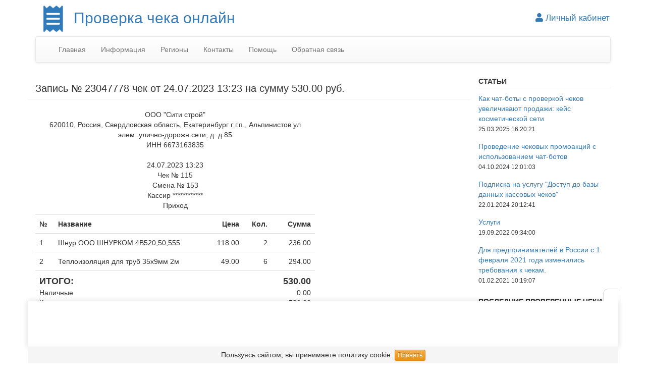

--- FILE ---
content_type: text/html; charset=utf-8
request_url: https://proverkacheka.com/check/23047778-32cd736e
body_size: 6943
content:
<!DOCTYPE html>
<html lang="ru" style="color-scheme: only light">
  <head>
    <title>Запись №23047778 чек от 24.07.2023 13:23 на сумму 530.00 руб.,Шнур   ООО ШНУРКОМ 4В520,50,555,Теплоизоляция для труб 35х9мм 2м - Проверка чека онлайн</title>

<meta name="title" content="Запись №23047778 чек от 24.07.2023 13:23 на сумму 530.00 руб.,Шнур   ООО ШНУРКОМ 4В520,50,555,Теплоизоляция для труб 35х9мм 2м - Проверка чека онлайн">
<meta name="description" content="На странице представлена информация из записи №23047778 о чеке от 24.07.2023 13:23 на сумму 530.00 руб.,Шнур   ООО ШНУРКОМ 4В520,50,555,Теплоизоляция для труб 35х9мм 2м">
<meta name="keywords" content="Проверка чека онлайн, кассовый чек, qr-код, фискальный накопитель, оператор фискальных данных, налоговая, домашняя бухгалтерия, ФН,ФД,ФП,Итог,Дата и Время,Вид чека,контроль, учет расходов, доходов, подтверждение покупки, гарантия, возврат товара, планирование будущих затрат, хранение чеков, проведение промоакций, чековая механика,чат-боты, API, АПИ,Шнур   ООО ШНУРКОМ 4В520,50,555,Теплоизоляция для труб 35х9мм 2м">

<meta property="og:title" content="Запись №23047778 чек от 24.07.2023 13:23 на сумму 530.00 руб.,Шнур   ООО ШНУРКОМ 4В520,50,555,Теплоизоляция для труб 35х9мм 2м - Проверка чека онлайн">
<meta property="og:description" content="На странице представлена информация из записи №23047778 о чеке от 24.07.2023 13:23 на сумму 530.00 руб.,Шнур   ООО ШНУРКОМ 4В520,50,555,Теплоизоляция для труб 35х9мм 2м">
<meta property="og:url" content="https://proverkacheka.com">
<meta property="og:image" content="https://proverkacheka.com/geng/templates/main/images/logo.png">
<link rel="image_src" href="https://proverkacheka.com/geng/templates/main/images/logo.png">
    <meta http-equiv="Content-Type" content="text/html; charset=utf-8">
    <meta charset="utf-8">
    <meta name="viewport" content="width=device-width, initial-scale=1, maximum-scale=2">
    <meta name="theme-color" content="#307AB9"/>
    <meta name="color-scheme" content="light dark">
    
    <link rel="shortcut icon" type="image/png" href="https://proverkacheka.com/geng/templates/main/images/logo.png">
    <link rel="icon" type="image/png" href="https://proverkacheka.com/geng/templates/main/images/logo.png">
    <link rel="apple-touch-icon" href="https://proverkacheka.com/geng/templates/main/images/logo.png">
    <link rel="stylesheet" type="text/css" href=/scripts/all/css/ui.all.min.css?v=9efe7f2f>
    <link rel="stylesheet" type="text/css" href=/scripts/all/css/front.all.min.css?v=acf7e3e4>
    <link rel="manifest" href=/scripts/com/pwa/manifest.json?v=250f50ce>
            <!-- Yandex.RTB -->
        <script>window.yaContextCb=window.yaContextCb||[]</script>
        <script src="https://yandex.ru/ads/system/context.js" async></script>
        </head>
  <body>
    <div class="container">
      <!--Верхняя часть-->
      <div class="row">
        <div class="col-md-12">
          <!--Шапка сайта-->
          <div class="row visible-sm visible-md visible-lg">
            <div class="col-md-12">
              <a href="https://proverkacheka.com"><img src="https://proverkacheka.com/geng/templates/main/images/logo.png" alt="Логотип сайта Проверка чека онлайн" loading="lazy" decoding="async"></a>
              <span class="text-primary b-site-header_name">Проверка чека онлайн</span>
                              <a class="b-site-header_lk text-primary pull-right" href="/auth"><i class="fas fa-user"></i>&nbsp;Личный кабинет</a>
                          </div>
          </div>
          <!--Главное меню-->
          <div class="row b-main_menu">
            <div class="col-md-12">
              
<!-- Классы navbar и navbar-default (базовые классы меню) -->
<nav class="navbar navbar-default b-navbar">
  <!-- Контейнер (определяет ширину Navbar) -->
  <div class="container-fluid">
    <!-- Заголовок -->
    <div class="navbar-header">
      <!-- Кнопка «Гамбургер» отображается только в мобильном виде (предназначена для открытия основного содержимого Navbar) -->
      <button type="button" class="navbar-toggle collapsed" data-toggle="collapse" data-target="#navbar-main" aria-label="Кнопка меню «Гамбургер»">
       <span class="icon-bar"></span>
       <span class="icon-bar"></span>
       <span class="icon-bar"></span>
      </button>
      <!-- Бренд или название сайта (отображается в левой части меню) -->
      <!--<a class="navbar-brand" href="#">Brand</a> -->
      <a href="https://proverkacheka.com"><img class="navbar-brand hidden-sm hidden-md hidden-lg b-navbar-brand" src="https://proverkacheka.com/geng/templates/main/images/logo.png" loading="lazy" decoding="async" aria-label="Проверка чека логотип в меню"></a>
    </div>
    <!-- Основная часть меню (может содержать ссылки, формы и другие элементы) -->
    <div class="collapse navbar-collapse" id="navbar-main">
      <!-- Содержимое основной части -->
      <ul class="nav navbar-nav">
        <li><a href="/">Главная</a></li><li><a href="/informaciya-r0">Информация</a></li><li><a href="/regions">Регионы</a></li><li><a href="/contacts">Контакты</a></li><li><a href="/pomosch-a8">Помощь</a></li><li><a href="/feedback">Обратная связь</a></li><li class="visible-xs"><a href="/auth">Личный кабинет</a></li>      </ul>

      <!-- Предложение по установке ярлыка -->
      <ul class="b-pwa-install nav navbar-nav navbar-right">
        <li>
          <a href="#" class="b-pwa-install_ok"><strong class="text-primary">
            <span class="fas fa-exclamation-circle"></span>&nbsp;Установить приложение</strong>
          </a>
        </li>
      </ul>

          </div>
  </div>
</nav>
            </div>
          </div>
        </div>
      </div>
      <div class="row b-content">
        <!--Основная часть-->
        <div class="col-md-9">
          <div>
                      </div>
          <div class="row page-header b-page-header">
  <div class="col-md-12">
    <h1 class="b-page-header_small"><nobr>Запись № 23047778</nobr>
       <nobr>чек от 24.07.2023 13:23</nobr> <nobr>на сумму 530.00 руб.</nobr></h1>
  </div>
</div>
<div class="row">
  <div class="b-check_table-block col-md-8 col-sm-7">
    <table class="b-check_table table"><tbody><tr class="b-check_vblock-middle b-check_center"><td colspan="5">ООО "Сити строй"</td></tr><tr class="b-check_vblock-middle b-check_center"><td colspan="5">620010, Россия, Свердловская область, Екатеринбург г г.п., Альпинистов ул элем. улично-дорожн.сети, д. д 85</td></tr><tr class="b-check_vblock-middle b-check_center"><td colspan="5">ИНН 6673163835  </td></tr><tr class="b-check_vblock-middle b-check_center"><td colspan="5">&nbsp;</td></tr><tr class="b-check_vblock-middle b-check_center"><td colspan="5">24.07.2023 13:23</td></tr><tr class="b-check_vblock-middle b-check_center"><td colspan="5">Чек № 115</td></tr><tr class="b-check_vblock-middle b-check_center"><td colspan="5">Смена № 153</td></tr><tr class="b-check_vblock-middle b-check_center"><td colspan="5">Кассир ************</td></tr><tr class="b-check_vblock-last b-check_center"><td colspan="5">Приход</td></tr><tr><td><strong>№</strong></td><td><strong>Название</strong></td><td><strong>Цена</strong></td><td><strong>Кол.</strong></td><td><strong>Сумма</strong></td></tr><tr class="b-check_item"><td>1</td><td>Шнур   ООО ШНУРКОМ 4В520,50,555</td><td>118.00</td><td>2</td><td>236.00</td></tr><tr class="b-check_item"><td>2</td><td>Теплоизоляция для труб 35х9мм 2м</td><td>49.00</td><td>6</td><td>294.00</td></tr><tr class="b-check_vblock-first"><td colspan="3" class="b-check_itogo">ИТОГО:</td><td></td><td class="b-check_itogo">530.00</td></tr><tr class="b-check_vblock-middle"><td colspan="3">Наличные</td><td></td><td>0.00</td></tr><tr class="b-check_vblock-middle"><td colspan="3">Карта</td><td></td><td>530.00</td></tr><tr class="b-check_vblock-middle"><td colspan="3">НДС итога чека со ставкой 20%</td><td></td><td>88.33</td></tr><tr class="b-check_vblock-last"><td colspan="5">ВИД НАЛОГООБЛОЖЕНИЯ: ОСН</td></tr><tr class="b-check_vblock-first"><td colspan="5">РЕГ.НОМЕР ККТ: 0001669081002642    </td></tr><tr class="b-check_vblock-middle"><td colspan="5">ЗАВОД. №: </td></tr><tr class="b-check_vblock-middle"><td colspan="5">ФН: 9960440503185791</td></tr><tr class="b-check_vblock-middle"><td colspan="5">ФД: 34661</td></tr><tr class="b-check_vblock-middle"><td colspan="5">ФПД#: <button class="b-check_fpd-get btn btn-primary btn-xs">Получить ФПД</button></td></tr><tr class="b-check_vblock-last"><td colspan="5" class="b-check_center"><img src="/data/images/qr_hide.png" alt="QR код чека" width="35%" loading="lazy" decoding="async"><button class="b-check_qr-get btn btn-primary btn-xs">Получить QR-код</button></td></tr></tbody></table>  </div>
  <div class="col-md-4 col-sm-5 hidden-xs">
  </div>
</div>
          <br><br>
                    <div>
            <!-- Yandex.RTB R-A-387907-3 -->
            <div id="yandex_rtb_R-A-387907-3"></div>
          </div>
                  </div>
        <!--Боковая (правая) часть-->
        <div class="col-md-3">
          
<div class="row">
  <div class="col-md-12">
    <h5 class="b-mod-header"><strong>СТАТЬИ</strong></h5>
  </div>
</div>
<div class="row">
  <div class="col-md-12">
  <div class="row b-mod-item">
    <div class="col-md-12">
      <div>
        <a href="/kak-chat-boty-s-proverkoy-chekov-uvelichivayut-prodazhi-keys-kosmeticheskoy-seti-a14">Как чат-боты с проверкой чеков увеличивают продажи: кейс косметической сети</a>
      </div>
      <div>
        <small>25.03.2025 16:20:21</small>
              </div>
    </div>
  </div>
  <div class="row b-mod-item">
    <div class="col-md-12">
      <div>
        <a href="/provedenie-chekovyh-promoakciy-s-ispolzovaniem-chat-botov-a13">Проведение чековых промоакций с использованием чат-ботов</a>
      </div>
      <div>
        <small>04.10.2024 12:01:03</small>
              </div>
    </div>
  </div>
  <div class="row b-mod-item">
    <div class="col-md-12">
      <div>
        <a href="/podpiska-na-uslugu-dostup-do-bazy-dannyh-kassovyh-chekov-a12">Подписка на услугу "Доступ до базы данных кассовых чеков"</a>
      </div>
      <div>
        <small>22.01.2024 20:12:41</small>
              </div>
    </div>
  </div>
  <div class="row b-mod-item">
    <div class="col-md-12">
      <div>
        <a href="/uslugi-a9">Услуги</a>
      </div>
      <div>
        <small>19.09.2022 09:34:00</small>
              </div>
    </div>
  </div>
  <div class="row b-mod-item">
    <div class="col-md-12">
      <div>
        <a href="/dlya-predprinimateley-v-rossii-s-1-fevralya-2021-goda-izmenilis-trebovaniya-k-chekam-a11">Для предпринимателей в России с 1 февраля 2021 года изменились требования к чекам.</a>
      </div>
      <div>
        <small>01.02.2021 10:19:07</small>
              </div>
    </div>
  </div>
  </div>
</div>
          
<div class="row">
  <div class="col-md-12">
    <h5 class="b-mod-header"><strong>ПОСЛЕДНИЕ ПРОВЕРЕННЫЕ ЧЕКИ</strong></h5>
  </div>
</div>
<div class="row">
  <div class="col-md-12">
  <div class="row b-mod-item">
    <div class="col-md-12">
      <div>
        <a href="/check/34043670-506772e7">чек на сумму 1249.92 руб. от 02.01.2026 14:47</a>
      </div>
      <div>
        <small>02.01.2026 14:51:44</small>
      </div>
    </div>
  </div>
  <div class="row b-mod-item">
    <div class="col-md-12">
      <div>
        <a href="/check/34043668-e98b3e7f">чек на сумму 450.00 руб. от 30.12.2025 12:43</a>
      </div>
      <div>
        <small>02.01.2026 14:51:41</small>
      </div>
    </div>
  </div>
  <div class="row b-mod-item">
    <div class="col-md-12">
      <div>
        <a href="/check/34043666-06e8a905">чек на сумму 161.00 руб. от 16.12.2025 15:40</a>
      </div>
      <div>
        <small>02.01.2026 14:51:21</small>
      </div>
    </div>
  </div>
  <div class="row b-mod-item">
    <div class="col-md-12">
      <div>
        <a href="/check/34043665-198405f0">чек на сумму 1281.06 руб. от 05.08.2025 11:04</a>
      </div>
      <div>
        <small>02.01.2026 14:51:20</small>
      </div>
    </div>
  </div>
  <div class="row b-mod-item">
    <div class="col-md-12">
      <div>
        <a href="/check/34043663-fdb264e5">чек на сумму 450.00 руб. от 08.12.2025 14:05</a>
      </div>
      <div>
        <small>02.01.2026 14:51:05</small>
      </div>
    </div>
  </div>
  </div>
</div>
          <div class="row">
            <div class="col-md-12">
              <a href="/check"><strong>СПИСОК ВСЕХ ЧЕКОВ</strong> <i class="fas fa-long-arrow-alt-right"></i></a>
            </div>
          </div>
          <div class="row">
            <div class="col-md-12">
              <hr class="b-pwa-install-desire">
              <div class="b-pwa-install-desire alert alert-warning alert-dismissible" role="alert">
  <button type="button" class="close" data-dismiss="#alert" aria-label="Close">
    <span aria-hidden="true">&times;</span>
  </button>
  <strong>Установите приложение!</strong>
  <div>
    Быстрое, маленькое и работающее в оффлайн.
    <!--<a href="#">Читать подробнее.</a>-->
  </div>
  <div>
    <button type="button" class="b-pwa-install-desire_ok btn btn-warning btn-sm">Установить</button>
    <button type="button" class="b-pwa-install-desire_cancel btn btn-default btn-sm">Отмена</button>
  </div>
</div>
            </div>
          </div>
        </div>
      </div>
      <!--Список крупных городов РФ (контакты)-->
      <div class="row b-cities">
  <div class="col-md-12">
    <div class="row">
      <div class="col-md-12">
        <h5 class="b-mod-header"><strong>МЫ В РЕГИОНАХ</strong></h5>
      </div>
    </div>
    <div class="row b-mod-item">
<div class="col-md-4">        <div class="row">
          <div class="col-md-12">
            <a href="/moskva">Москва</a>          </div>
        </div>
        <div class="row">
          <div class="col-md-12">
            <a href="/ekaterinburg">Екатеринбург</a>          </div>
        </div>
        <div class="row">
          <div class="col-md-12">
            <a href="/chelyabinsk">Челябинск</a>          </div>
        </div>
        <div class="row">
          <div class="col-md-12">
            <a href="/rostov-na-donu">Ростов-на-Дону</a>          </div>
        </div>
        <div class="row">
          <div class="col-md-12">
            <a href="/perm">Пермь</a>          </div>
        </div>
</div><div class="col-md-4">        <div class="row">
          <div class="col-md-12">
            <a href="/sankt-peterburg">Санкт-Петербург</a>          </div>
        </div>
        <div class="row">
          <div class="col-md-12">
            <a href="/nizhniy-novgorod">Нижний Новгород</a>          </div>
        </div>
        <div class="row">
          <div class="col-md-12">
            <a href="/omsk">Омск</a>          </div>
        </div>
        <div class="row">
          <div class="col-md-12">
            <a href="/ufa">Уфа</a>          </div>
        </div>
        <div class="row">
          <div class="col-md-12">
            <a href="/voronezh">Воронеж</a>          </div>
        </div>
</div><div class="col-md-4">        <div class="row">
          <div class="col-md-12">
            <a href="/novosibirsk">Новосибирск</a>          </div>
        </div>
        <div class="row">
          <div class="col-md-12">
            <a href="/kazan">Казань</a>          </div>
        </div>
        <div class="row">
          <div class="col-md-12">
            <a href="/samara">Самара</a>          </div>
        </div>
        <div class="row">
          <div class="col-md-12">
            <a href="/krasnoyarsk">Красноярск</a>          </div>
        </div>
        <div class="row">
          <div class="col-md-12">
            <a href="/volgograd">Волгоград</a>          </div>
        </div>
</div>    </div>
    <div class="row">
      <div class="col-md-12">
        <a href="/regions"><strong>ВСЕ ГОРОДА</strong> <i class="fas fa-long-arrow-alt-right"></i></a>
      </div>
    </div>
  </div>
</div>

      <!--Подвал-->
      <div class="b-footer panel-footer row">
        <div class="b-footer_column1 col-xs-12 col-sm-5 col-md-4 col-lg-3 text-left">
          &copy; <a href="https://proverkacheka.com" aria-label="Сайт компании-разработчика">proverkacheka.com</a>, 2018-2026<br />
          e-mail: <a href="mailto:webmaster@proverkacheka.com" aria-label="Написать письмо разработчикам">webmaster@proverkacheka.com</a><br />
        </div>
        <div class="col-xs-12 col-sm-5 col-md-5 col-lg-7 text-left">
          <a href="/files/help/privacy-policy.pdf" target="_blank" aria-label="Политика конфиденциальности">Политика конфиденциальности</a><br />
          <a href="/files/help/agreement-of-personal-data.pdf" target="_blank" aria-label="Согласие на обработку персональных данных">Согласие на обработку персональных данных</a><br />
        </div>
        <div class="col-xs-12 col-sm-2 col-md-2 col-lg-2 text-right">
                      <!-- Yandex.Metrika informer --> <a href="https://metrika.yandex.ru/stat/?id=50440747&amp;from=informer" target="_blank" rel="nofollow"><img src="https://informer.yandex.ru/informer/50440747/3_1_FFFFFFFF_EFEFEFFF_0_pageviews" style="width:88px; height:31px; border:0;" alt="Яндекс.Метрика" title="Яндекс.Метрика: данные за сегодня (просмотры, визиты и уникальные посетители)" class="ym-advanced-informer" data-cid="50440747" data-lang="ru" /></a> <!-- /Yandex.Metrika informer -->
            <!-- Yandex.Metrika counter -->
            <script type="text/javascript" > (function(m,e,t,r,i,k,a){m[i]=m[i]||function(){(m[i].a=m[i].a||[]).push(arguments)}; m[i].l=1*new Date();k=e.createElement(t),a=e.getElementsByTagName(t)[0],k.async=1,k.src=r,a.parentNode.insertBefore(k,a)}) (window, document, "script", "https://mc.yandex.ru/metrika/tag.js", "ym"); ym(50440747, "init", { clickmap:true, trackLinks:true, accurateTrackBounce:true, webvisor:true }); </script> <noscript><div><img src="https://mc.yandex.ru/watch/50440747" style="position:absolute; left:-9999px;" alt="" /></div></noscript>
            <!-- /Yandex.Metrika counter -->
                  </div>
      </div>
      <div class="b-footer_sticky-block">
        <div class="b-footer_adv">
          <div class="b-footer_adv-close row pull-right">
            <i class="b-footer_adv-close_сountdown"></i>
            <i class="fas fa-times fa-sm hidden"></i>
          </div>
          <div class="b-footer_adv-content text-center row">
                        <!-- Yandex.RTB R-A-387907-6 -->
            <div class="b-footer_adv-content_block">
              <div id="yandex_rtb_R-A-387907-6" style="max-height: 90px;min-height: 90px;"></div>
              <div id="yandex_rtb_R-A-387907-10" style="max-height: 90px;min-height: 90px;"></div>
              <div id="yandex_rtb_R-A-387907-11" style="max-height: 90px;min-height: 90px;"></div>
              <div id="yandex_rtb_R-A-387907-12" style="max-height: 90px;min-height: 90px;"></div>
              <div id="yandex_rtb_R-A-387907-13" style="max-height: 90px;min-height: 90px;"></div>
              <div id="yandex_rtb_R-A-387907-14" style="max-height: 90px;min-height: 90px;"></div>
            </div>
                      </div>
        </div>

        <div class="b-footer_cookie row text-center">
          <div class="b-footer_cookie-text col-lg-12 col-md-12 col-sm-12 col-xs-12">
            Пользуясь сайтом, вы принимаете политику cookie.
            <a class="b-footer_cookie-apply btn btn-warning btn-xs" href="">Принять</a>
          </div>
        </div>
      </div>
    </div>
    <script>
      var App=window.App || {};
App.auth={id:"",name:"",retPath:""};
App.geng=App.geng || {};
App.geng.debug=false;
App.geng.advert={"top":"","middle":"yandex","bottom":"yandex","list":"yandex","provider_google":0,"provider_yandex":1};
App.geng.template='main';    </script>
    <script type="text/javascript" src=/scripts/all/js/ui.all.min.js?v=d905f420></script>
    <script type="text/javascript" src=/geng/_autobuild/version.min.js?v=5f3b5087></script>
    <script type="text/javascript" src=/scripts/all/js/front.all.min.js?v=8d3e2645></script>
  </body>
</html>


--- FILE ---
content_type: text/css
request_url: https://proverkacheka.com/scripts/all/css/front.all.min.css?v=acf7e3e4
body_size: 2171
content:
.g-hidden{visibility:hidden}.g-none{display:none}.g-clearfix{clear:both}a:hover{color:#ff2020}img{border:none}html,body{height:100%}.j-pwa-install .b-pwa-install{display:block!important}.b-pwa-install{display:none}.j-pwa-install-desire .b-pwa-install-desire{display:block!important}.b-pwa-install-desire{display:none}.b-site-header_name{font-size:30px;vertical-align:middle}.b-site-header_lk{font-size:17px;margin-top:24px;margin-right:2px}.b-site-header_lk:hover,.b-site-header_lk:visited{text-decoration:none}.b-navbar-brand{height:45px;padding:0 10px}.b-page-header{margin-top:0;padding-bottom:0}.b-page-header_small{font-size:20px}.b-mod-header{padding-bottom:5px;border-bottom:1px solid #eee}.b-mod-item{margin-bottom:15px}.b-cities{margin-top:20px;margin-bottom:20px}.b-cities_contact{margin-bottom:15px}.b-text-indent{text-indent:25px}.b-user-info-mobile{border-top:1px solid #e7e7e7;padding-top:15px}.b-checkform_controls{padding:15px 10px;border-left:1px solid #ddd!important;border-right:1px solid #ddd!important;border-bottom:1px solid #ddd!important}.b-checkform_nav>li>a:hover{color:#337ab7}.b-checkform_nav>li>a{padding:10px 12px}.b-checkform_qrfile-button{position:relative!important;overflow:hidden!important;display:inline-block!important;width:126px}.b-checkform_qrfile-button input{position:absolute;top:0;right:0;margin:0;opacity:0;-ms-filter:'alpha(opacity=0)';font-size:200px!important;direction:ltr;cursor:pointer}.b-checkform_qr-qrraw-help{word-wrap:break-word}.b-checkform_btn-scan-qr{margin-right:3px}.b-checkform_qrfile_content img{max-height:300px}.b-checkform_qrfile_help-block{display:block;margin-top:5px;margin-bottom:0;color:#737373}.b-checkform_tab-qrfile .help-block{margin-top:0;margin-bottom:0}.b-check_table{background-color:#fff;padding-bottom:40px;padding-right:10px}.b-check_table>tbody>tr>td:nth-child(3),.b-check_table>tbody>tr>td:nth-child(4),.b-check_table>tbody>tr>td:nth-child(5){text-align:right}.b-check_itogo{font-size:18px;font-weight:700}.b-check_center{text-align:center;word-break:break-word;position:relative}.b-check_qr-get{position:absolute;width:28%;top:67%;left:36%;white-space:nowrap;overflow:hidden;display:inline-block;text-overflow:ellipsis}.b-check_item>td:nth-child(2){word-break:break-word}.b-check_control{background-color:#eee}.b-check_vblock-first>td{padding-bottom:0!important}.b-check_vblock-middle>td{border-top:0!important;padding-top:0!important;padding-bottom:0!important}.b-check_vblock-last>td{border-top:0!important;padding-top:0!important}.b-check_table-header>td{border-top:0!important}.b-check_table-list>tbody>tr>td{vertical-align:middle}.b-check_table-list>tbody>tr>td:nth-child(1){text-align:left;width:15%;font-weight:700}.b-check_table-list>tbody>tr>td:nth-child(2){text-align:right;width:20%}.b-check_table-list>tbody>tr>td:nth-child(3){text-align:right;width:25%}.b-check_table-list>tbody>tr>td:nth-child(4){text-align:right;width:20%}.b-check_table-list>tbody>tr>td:nth-child(5){text-align:center;width:20%}.b-check_table-list>tbody>tr>td>a{display:block;height:100%;width:100%}.b-check_table-list_advert td{text-align:center!important;font-weight:400!important}.b-check_table-list_advert:hover{background-color:inherit!important}div.b-check_pic{min-height:500px;position:relative}div.b-check_pic img.b-check_example{z-index:10}div.b-check_pic img.b-check_example-imposition{position:absolute;top:0;left:0;z-index:15}.b-check_date,.b-check_time{line-height:normal!important}.b-feedback-form .form-group.required label:after{content:"*";color:red}.b-footer{padding-bottom:20px}@media(min-width:768px){.b-footer_column1{border-right:1px solid #ddd}}.b-footer_sticky-block{position:-webkit-sticky;position:sticky;bottom:0;z-index:1040}.b-footer_adv-close{background:#fff;height:25px;width:30px;cursor:pointer;border-radius:10px 0 0;border-top:1px solid #dbdbdb;border-left:1px solid #dbdbdb;border-right:1px solid #dbdbdb;z-index:9999999;text-align:center;padding-top:3px;font-size:12px;position:absolute;right:0;top:-24px}.b-footer_adv-content{background:#fff;clear:both;border:1px solid #dbdbdb;-webkit-box-shadow:0 0 10px rgb(0 0 0/15%);box-shadow:0 0 10px rgb(0 0 0/15%);z-index:101;overflow:hidden}.b-footer_adv-content_block{max-height:90px;position:relative;top:0}.b-adv_google-slot{height:90px}.adsbygoogle[data-ad-status=unfilled]{display:none}.b-check_video-modal{display:block;position:fixed;top:0;right:0;bottom:0;left:0;z-index:1050;overflow:hidden;margin:0;padding:0;-webkit-overflow-scrolling:touch;outline:0;color:#fff;background-color:rgba(0,0,0,.3)}.b-check_video-message{}.b-check_video-body{position:fixed}.b-check_video-qr{z-index:1055}.b-check_video-header{z-index:1080;position:absolute;background-color:rgba(0,0,0,.7);min-height:40px;width:100%;top:0;left:0}.b-check_video-header_text{z-index:1090;font-size:20px;width:90%;float:left;padding:7px 6px}.b-check_video-header_close{z-index:1090;cursor:pointer;font-size:30px;padding-right:10px;float:right}.b-check_video-footer{z-index:1080;background-color:rgba(0,0,0,.7);height:60px;width:100%;bottom:0;left:0;position:absolute;text-align:center;padding-top:15px}.b-check_video-footer_light,.b-check_video-footer_camera,.b-check_video-footer_refresh{cursor:pointer;margin-right:20px}.b-check_video-footer_dropdown{cursor:pointer}.b-check_video-footer_dropdown-menu{margin-bottom:12px!important}.b-check_video-shadow{position:absolute;border-style:solid;border-color:rgba(0,0,0,.48);box-sizing:border-box;inset:0}.b-check_video-background{position:absolute;inset:0;text-align:center;height:100%;weight:100%;background-color:#333;object-fit:cover}.b-check_video-background h4{position:absolute;top:50%;left:50%;height:30%;width:50%;margin:-10% 0 0 -25%}.b-footer_cookie{background-color:#f5f5f5;padding:5px 0;display:none}.b-footer_cookie-active{display:block}@media(min-width:768px){.b-footer_cookie-control{margin-top:2px}}.g-module--scripts-com-share-template-css-style-css{visibility:hidden}.b-com-share_item{display:inline-block;margin-right:2px;opacity:.9}.b-com-share_item:hover{opacity:1}.b-com-share_icon{width:30px;height:30px;background-image:url(/scripts/com/share/template/images/social-icons.png);background-repeat:no-repeat}.b-com-share_icon-vk{background-position:-124px 0}.b-com-share_icon-ok{background-position:-93px 0}.b-com-share_icon-fb{background-position:0 0}.b-com-share_icon-tw{background-position:-31px 0}.b-com-share_icon-ln{background-position:-1116px 0}

--- FILE ---
content_type: text/javascript
request_url: https://proverkacheka.com/scripts/all/js/ui.all.min.js?v=d905f420
body_size: 183307
content:
/*! jQuery v3.6.0 | (c) OpenJS Foundation and other contributors | jquery.org/license */if(!function(a,b){"use strict";"object"==typeof module&&"object"==typeof module.exports?module.exports=a.document?b(a,!0):function(a){if(!a.document)throw new Error("jQuery requires a window with a document");return b(a)}:b(a)}("undefined"!=typeof window?window:this,function(d,bU){"use strict";var q=[],bg=Object.getPrototypeOf,r=q.slice,be=q.flat?function(a){return q.flat.call(a)}:function(a){return q.concat.apply([],a)},ak=q.push,S=q.indexOf,R={},bc=R.toString,X=R.hasOwnProperty,bb=X.toString,bT=bb.call(Object),f={},c=function(a){return"function"==typeof a&&"number"!=typeof a.nodeType&&"function"!=typeof a.item},C=function(a){return null!=a&&a===a.window},e=d.document,bS={type:!0,src:!0,nonce:!0,noModule:!0},aW,a,v,y,aU,aT,aS,aO,bR,bP,bO,m,bN,ab,o,bM,bL,P,b,h,bJ,bE,ax,O,p,t,G,bq,_,at,u,U,J,ar,aq,j,bC,av,bx,bw,bv,ac,Z,aM,br,aQ,aR,bi,bp,aV,bm,aX,H,Q,B,bd,bk,bj,aA,I,bn,bo,bs,aG,aF,M,aC,ao,by,ay,bA,bB,bD,bX,bF,bG,bH,bI,aB,ag,aD,ap,bQ,L,a$,ba,am,bV,bW,bl;function aZ(g,a,d){var b,f,c=(d=d||e).createElement("script");if(c.text=g,a)for(b in bS)(f=a[b]||a.getAttribute&&a.getAttribute(b))&&c.setAttribute(b,f);d.head.appendChild(c).parentNode.removeChild(c)}function z(a){return null==a?a+"":"object"==typeof a||"function"==typeof a?R[bc.call(a)]||"object":typeof a}aW="3.6.0",a=function(b,c){return new a.fn.init(b,c)};function ah(a){var b=!!a&&"length"in a&&a.length,d=z(a);return!c(a)&&!C(a)&&("array"===d||0===b||"number"==typeof b&&0<b&&b-1 in a)}a.fn=a.prototype={jquery:aW,constructor:a,length:0,toArray:function(){return r.call(this)},get:function(a){return null==a?r.call(this):a<0?this[a+this.length]:this[a]},pushStack:function(c){var b=a.merge(this.constructor(),c);return b.prevObject=this,b},each:function(b){return a.each(this,b)},map:function(b){return this.pushStack(a.map(this,function(a,c){return b.call(a,c,a)}))},slice:function(){return this.pushStack(r.apply(this,arguments))},first:function(){return this.eq(0)},last:function(){return this.eq(-1)},even:function(){return this.pushStack(a.grep(this,function(b,a){return(a+1)%2}))},odd:function(){return this.pushStack(a.grep(this,function(b,a){return a%2}))},eq:function(b){var c=this.length,a=+b+(b<0?c:0);return this.pushStack(0<=a&&a<c?[this[a]]:[])},end:function(){return this.prevObject||this.constructor()},push:ak,sort:q.sort,splice:q.splice},a.extend=a.fn.extend=function(){var i,f,g,d,h,k,b=arguments[0]||{},e=1,l=arguments.length,j=!1;for("boolean"==typeof b&&(j=b,b=arguments[e]||{},e++),"object"==typeof b||c(b)||(b={}),e===l&&(b=this,e--);e<l;e++)if(null!=(i=arguments[e]))for(f in i)d=i[f],"__proto__"!==f&&b!==d&&(j&&d&&(a.isPlainObject(d)||(h=Array.isArray(d)))?(g=b[f],k=h&&!Array.isArray(g)?[]:h||a.isPlainObject(g)?g:{},h=!1,b[f]=a.extend(j,k,d)):void 0!==d&&(b[f]=d));return b},a.extend({expando:"jQuery"+(aW+Math.random()).replace(/\D/g,""),isReady:!0,error:function(a){throw new Error(a)},noop:function(){},isPlainObject:function(a){var b,c;return!(!a||"[object Object]"!==bc.call(a))&&(!(b=bg(a))||"function"==typeof(c=X.call(b,"constructor")&&b.constructor)&&bb.call(c)===bT)},isEmptyObject:function(a){var b;for(b in a)return!1;return!0},globalEval:function(b,a,c){aZ(b,{nonce:a&&a.nonce},c)},each:function(b,c){var d,a=0;if(ah(b)){for(d=b.length;a<d;a++)if(!1===c.call(b[a],a,b[a]))break}else for(a in b)if(!1===c.call(b[a],a,b[a]))break;return b},makeArray:function(b,d){var c=d||[];return null!=b&&(ah(Object(b))?a.merge(c,"string"==typeof b?[b]:b):ak.call(c,b)),c},inArray:function(b,a,c){return null==a?-1:S.call(a,b,c)},merge:function(a,c){for(var e=+c.length,b=0,d=a.length;b<e;b++)a[d++]=c[b];return a.length=d,a},grep:function(b,d,e){for(var c=[],a=0,f=b.length,g=!e;a<f;a++)!d(b[a],a)!==g&&c.push(b[a]);return c},map:function(b,e,f){var g,c,a=0,d=[];if(ah(b))for(g=b.length;a<g;a++)null!=(c=e(b[a],a,f))&&d.push(c);else for(a in b)null!=(c=e(b[a],a,f))&&d.push(c);return be(d)},guid:1,support:f}),"function"==typeof Symbol&&(a.fn[Symbol.iterator]=q[Symbol.iterator]),a.each("Boolean Number String Function Array Date RegExp Object Error Symbol".split(" "),function(b,a){R["[object "+a+"]"]=a.toLowerCase()}),v=function(W){var y,e,a,H,ab,A,U,Z,J,r,x,p,c,h,i,g,t,L,B,f="sizzle"+1*new Date,l=W.document,o=0,ak=0,ae=F(),ag=F(),X=F(),C=F(),N=function(a,b){return a===b&&(x=!0),0},al={}.hasOwnProperty,s=[],am=s.pop,ax=s.push,q=s.push,ac=s.slice,u=function(b,c){for(var a=0,d=b.length;a<d;a++)if(b[a]===c)return a;return-1},R="checked|selected|async|autofocus|autoplay|controls|defer|disabled|hidden|ismap|loop|multiple|open|readonly|required|scoped",b="[\\x20\\t\\r\\n\\f]",w="(?:\\\\[\\da-fA-F]{1,6}"+b+"?|\\\\[^\\r\\n\\f]|[\\w-]|[^\0-\\x7f])+",ah="\\["+b+"*("+w+")(?:"+b+"*([*^$|!~]?=)"+b+"*(?:'((?:\\\\.|[^\\\\'])*)'|\"((?:\\\\.|[^\\\\\"])*)\"|("+w+"))|)"+b+"*\\]",O=":("+w+")(?:\\((('((?:\\\\.|[^\\\\'])*)'|\"((?:\\\\.|[^\\\\\"])*)\")|((?:\\\\.|[^\\\\()[\\]]|"+ah+")*)|.*)\\)|)",ay=new RegExp(b+"+","g"),G=new RegExp("^"+b+"+|((?:^|[^\\\\])(?:\\\\.)*)"+b+"+$","g"),at=new RegExp("^"+b+"*,"+b+"*"),aa=new RegExp("^"+b+"*([>+~]|"+b+")"+b+"*"),aw=new RegExp(b+"|>"),av=new RegExp(O),au=new RegExp("^"+w+"$"),I={ID:new RegExp("^#("+w+")"),CLASS:new RegExp("^\\.("+w+")"),TAG:new RegExp("^("+w+"|[*])"),ATTR:new RegExp("^"+ah),PSEUDO:new RegExp("^"+O),CHILD:new RegExp("^:(only|first|last|nth|nth-last)-(child|of-type)(?:\\("+b+"*(even|odd|(([+-]|)(\\d*)n|)"+b+"*(?:([+-]|)"+b+"*(\\d+)|))"+b+"*\\)|)","i"),bool:new RegExp("^(?:"+R+")$","i"),needsContext:new RegExp("^"+b+"*[>+~]|:(even|odd|eq|gt|lt|nth|first|last)(?:\\("+b+"*((?:-\\d)?\\d*)"+b+"*\\)|)(?=[^-]|$)","i")},ar=/HTML$/i,aj=/^(?:input|select|textarea|button)$/i,ap=/^h\d$/i,z=/^[^{]+\{\s*\[native \w/,aq=/^(?:#([\w-]+)|(\w+)|\.([\w-]+))$/,S=/[+~]/,n=new RegExp("\\\\[\\da-fA-F]{1,6}"+b+"?|\\\\([^\\r\\n\\f])","g"),m=function(b,c){var a="0x"+b.slice(1)-65536;return c||(a<0?String.fromCharCode(a+65536):String.fromCharCode(a>>10|55296,1023&a|56320))},ad=/([\0-\x1f\x7f]|^-?\d)|^-$|[^\0-\x1f\x7f-\uFFFF\w-]/g,$=function(a,b){return b?"\0"===a?"\ufffd":a.slice(0,-1)+"\\"+a.charCodeAt(a.length-1).toString(16)+" ":"\\"+a},af=function(){p()},az=D(function(a){return!0===a.disabled&&"fieldset"===a.nodeName.toLowerCase()},{dir:"parentNode",next:"legend"});try{q.apply(s=ac.call(l.childNodes),l.childNodes),s[l.childNodes.length].nodeType}catch(a){q={apply:s.length?function(a,b){ax.apply(a,ac.call(b))}:function(a,c){for(var b=a.length,d=0;a[b++]=c[d++];);a.length=b-1}}}function d(d,a,b,t){var j,r,k,h,n,o,s,m=a&&a.ownerDocument,l=a?a.nodeType:9;if(b=b||[],"string"!=typeof d||!d||1!==l&&9!==l&&11!==l)return b;if(!t&&(p(a),a=a||c,i)){if(11!==l&&(n=aq.exec(d)))if(j=n[1]){if(9===l){{if(!(k=a.getElementById(j)))return b;if(k.id===j)return b.push(k),b}}else if(m&&(k=m.getElementById(j))&&B(a,k)&&k.id===j)return b.push(k),b}else{if(n[2])return q.apply(b,a.getElementsByTagName(d)),b;if((j=n[3])&&e.getElementsByClassName&&a.getElementsByClassName)return q.apply(b,a.getElementsByClassName(j)),b}if(e.qsa&&!C[d+" "]&&(!g||!g.test(d))&&(1!==l||"object"!==a.nodeName.toLowerCase())){if(s=d,m=a,1===l&&(aw.test(d)||aa.test(d))){for((m=S.test(d)&&M(a.parentNode)||a)===a&&e.scope||((h=a.getAttribute("id"))?h=h.replace(ad,$):a.setAttribute("id",h=f)),r=(o=A(d)).length;r--;)o[r]=(h?"#"+h:":scope")+" "+E(o[r]);s=o.join(",")}try{return q.apply(b,m.querySelectorAll(s)),b}catch(a){C(d,!0)}finally{h===f&&a.removeAttribute("id")}}}return Z(d.replace(G,"$1"),a,b,t)}function F(){var b=[];return function c(d,e){return b.push(d+" ")>a.cacheLength&&delete c[b.shift()],c[d+" "]=e}}function k(a){return a[f]=!0,a}function j(b){var a=c.createElement("fieldset");try{return!!b(a)}catch(a){return!1}finally{a.parentNode&&a.parentNode.removeChild(a),a=null}}function Q(d,e){for(var b=d.split("|"),c=b.length;c--;)a.attrHandle[b[c]]=e}function _(b,c){var a=c&&b,d=a&&1===b.nodeType&&1===c.nodeType&&b.sourceIndex-c.sourceIndex;if(d)return d;if(a)while(a=a.nextSibling)if(a===c)return-1;return b?1:-1}function an(a){return function(b){return"input"===b.nodeName.toLowerCase()&&b.type===a}}function ao(a){return function(b){var c=b.nodeName.toLowerCase();return("input"===c||"button"===c)&&b.type===a}}function ai(a){return function(b){return"form"in b?b.parentNode&&!1===b.disabled?"label"in b?"label"in b.parentNode?b.parentNode.disabled===a:b.disabled===a:b.isDisabled===a||b.isDisabled!==!a&&az(b)===a:b.disabled===a:"label"in b&&b.disabled===a}}function v(a){return k(function(b){return b=+b,k(function(c,g){for(var d,e=a([],c.length,b),f=e.length;f--;)c[d=e[f]]&&(c[d]=!(g[d]=c[d]))})})}function M(a){return a&&"undefined"!=typeof a.getElementsByTagName&&a}for(y in e=d.support={},ab=d.isXML=function(a){var c=a&&a.namespaceURI,b=a&&(a.ownerDocument||a).documentElement;return!ar.test(c||b&&b.nodeName||"HTML")},p=d.setDocument=function(o){var p,d,k=o?o.ownerDocument||o:l;return k!=c&&9===k.nodeType&&k.documentElement&&(h=(c=k).documentElement,i=!ab(c),l!=c&&(d=c.defaultView)&&d.top!==d&&(d.addEventListener?d.addEventListener("unload",af,!1):d.attachEvent&&d.attachEvent("onunload",af)),e.scope=j(function(a){return h.appendChild(a).appendChild(c.createElement("div")),"undefined"!=typeof a.querySelectorAll&&!a.querySelectorAll(":scope fieldset div").length}),e.attributes=j(function(a){return a.className="i",!a.getAttribute("className")}),e.getElementsByTagName=j(function(a){return a.appendChild(c.createComment("")),!a.getElementsByTagName("*").length}),e.getElementsByClassName=z.test(c.getElementsByClassName),e.getById=j(function(a){return h.appendChild(a).id=f,!c.getElementsByName||!c.getElementsByName(f).length}),e.getById?(a.filter.ID=function(a){var b=a.replace(n,m);return function(a){return a.getAttribute("id")===b}},a.find.ID=function(c,a){if("undefined"!=typeof a.getElementById&&i){var b=a.getElementById(c);return b?[b]:[]}}):(a.filter.ID=function(a){var b=a.replace(n,m);return function(a){var c="undefined"!=typeof a.getAttributeNode&&a.getAttributeNode("id");return c&&c.value===b}},a.find.ID=function(b,d){if("undefined"!=typeof d.getElementById&&i){var c,e,f,a=d.getElementById(b);if(a){if((c=a.getAttributeNode("id"))&&c.value===b)return[a];for(f=d.getElementsByName(b),e=0;a=f[e++];)if((c=a.getAttributeNode("id"))&&c.value===b)return[a]}return[]}}),a.find.TAG=e.getElementsByTagName?function(b,a){return"undefined"!=typeof a.getElementsByTagName?a.getElementsByTagName(b):e.qsa?a.querySelectorAll(b):void 0}:function(b,e){var a,c=[],f=0,d=e.getElementsByTagName(b);if("*"===b){while(a=d[f++])1===a.nodeType&&c.push(a);return c}return d},a.find.CLASS=e.getElementsByClassName&&function(b,a){if("undefined"!=typeof a.getElementsByClassName&&i)return a.getElementsByClassName(b)},t=[],g=[],(e.qsa=z.test(c.querySelectorAll))&&(j(function(a){var d;h.appendChild(a).innerHTML="<a id='"+f+"'></a><select id='"+f+"-\r\\' msallowcapture=''><option selected=''></option></select>",a.querySelectorAll("[msallowcapture^='']").length&&g.push("[*^$]="+b+"*(?:''|\"\")"),a.querySelectorAll("[selected]").length||g.push("\\["+b+"*(?:value|"+R+")"),a.querySelectorAll("[id~="+f+"-]").length||g.push("~="),(d=c.createElement("input")).setAttribute("name",""),a.appendChild(d),a.querySelectorAll("[name='']").length||g.push("\\["+b+"*name"+b+"*="+b+"*(?:''|\"\")"),a.querySelectorAll(":checked").length||g.push(":checked"),a.querySelectorAll("a#"+f+"+*").length||g.push(".#.+[+~]"),a.querySelectorAll("\\"),g.push("[\\r\\n\\f]")}),j(function(a){a.innerHTML="<a href='' disabled='disabled'></a><select disabled='disabled'><option/></select>";var d=c.createElement("input");d.setAttribute("type","hidden"),a.appendChild(d).setAttribute("name","D"),a.querySelectorAll("[name=d]").length&&g.push("name"+b+"*[*^$|!~]?="),2!==a.querySelectorAll(":enabled").length&&g.push(":enabled",":disabled"),h.appendChild(a).disabled=!0,2!==a.querySelectorAll(":disabled").length&&g.push(":enabled",":disabled"),a.querySelectorAll("*,:x"),g.push(",.*:")})),(e.matchesSelector=z.test(L=h.matches||h.webkitMatchesSelector||h.mozMatchesSelector||h.oMatchesSelector||h.msMatchesSelector))&&j(function(a){e.disconnectedMatch=L.call(a,"*"),L.call(a,"[s!='']:x"),t.push("!=",O)}),g=g.length&&new RegExp(g.join("|")),t=t.length&&new RegExp(t.join("|")),p=z.test(h.compareDocumentPosition),B=p||z.test(h.contains)?function(a,c){var d=9===a.nodeType?a.documentElement:a,b=c&&c.parentNode;return a===b||!(!b||1!==b.nodeType||!(d.contains?d.contains(b):a.compareDocumentPosition&&16&a.compareDocumentPosition(b)))}:function(b,a){if(a)while(a=a.parentNode)if(a===b)return!0;return!1},N=p?function(a,b){if(a===b)return x=!0,0;var d=!a.compareDocumentPosition-!b.compareDocumentPosition;return d||(1&(d=(a.ownerDocument||a)==(b.ownerDocument||b)?a.compareDocumentPosition(b):1)||!e.sortDetached&&b.compareDocumentPosition(a)===d?a==c||a.ownerDocument==l&&B(l,a)?-1:b==c||b.ownerDocument==l&&B(l,b)?1:r?u(r,a)-u(r,b):0:4&d?-1:1)}:function(d,e){if(d===e)return x=!0,0;var a,b=0,h=d.parentNode,i=e.parentNode,f=[d],g=[e];if(!h||!i)return d==c?-1:e==c?1:h?-1:i?1:r?u(r,d)-u(r,e):0;if(h===i)return _(d,e);for(a=d;a=a.parentNode;)f.unshift(a);for(a=e;a=a.parentNode;)g.unshift(a);while(f[b]===g[b])b++;return b?_(f[b],g[b]):f[b]==l?-1:g[b]==l?1:0}),c},d.matches=function(a,b){return d(a,null,null,b)},d.matchesSelector=function(b,a){if(p(b),e.matchesSelector&&i&&!C[a+" "]&&(!t||!t.test(a))&&(!g||!g.test(a)))try{var f=L.call(b,a);if(f||e.disconnectedMatch||b.document&&11!==b.document.nodeType)return f}catch(b){C(a,!0)}return 0<d(a,c,null,[b]).length},d.contains=function(a,b){return(a.ownerDocument||a)!=c&&p(a),B(a,b)},d.attr=function(b,d){(b.ownerDocument||b)!=c&&p(b);var g=a.attrHandle[d.toLowerCase()],f=g&&al.call(a.attrHandle,d.toLowerCase())?g(b,d,!i):void 0;return void 0!==f?f:e.attributes||!i?b.getAttribute(d):(f=b.getAttributeNode(d))&&f.specified?f.value:null},d.escape=function(a){return(a+"").replace(ad,$)},d.error=function(a){throw new Error("Syntax error, unrecognized expression: "+a)},d.uniqueSort=function(a){var d,f=[],b=0,c=0;if(x=!e.detectDuplicates,r=!e.sortStable&&a.slice(0),a.sort(N),x){while(d=a[c++])d===a[c]&&(b=f.push(c));while(b--)a.splice(f[b],1)}return r=null,a},H=d.getText=function(a){var d,c="",e=0,b=a.nodeType;if(b){if(1===b||9===b||11===b){if("string"==typeof a.textContent)return a.textContent;for(a=a.firstChild;a;a=a.nextSibling)c+=H(a)}else if(3===b||4===b)return a.nodeValue}else while(d=a[e++])c+=H(d);return c},(a=d.selectors={cacheLength:50,createPseudo:k,match:I,attrHandle:{},find:{},relative:{">":{dir:"parentNode",first:!0}," ":{dir:"parentNode"},"+":{dir:"previousSibling",first:!0},"~":{dir:"previousSibling"}},preFilter:{ATTR:function(a){return a[1]=a[1].replace(n,m),a[3]=(a[3]||a[4]||a[5]||"").replace(n,m),"~="===a[2]&&(a[3]=" "+a[3]+" "),a.slice(0,4)},CHILD:function(a){return a[1]=a[1].toLowerCase(),"nth"===a[1].slice(0,3)?(a[3]||d.error(a[0]),a[4]=+(a[4]?a[5]+(a[6]||1):2*("even"===a[3]||"odd"===a[3])),a[5]=+(a[7]+a[8]||"odd"===a[3])):a[3]&&d.error(a[0]),a},PSEUDO:function(a){var c,b=!a[6]&&a[2];return I.CHILD.test(a[0])?null:(a[3]?a[2]=a[4]||a[5]||"":b&&av.test(b)&&(c=A(b,!0))&&(c=b.indexOf(")",b.length-c)-b.length)&&(a[0]=a[0].slice(0,c),a[2]=b.slice(0,c)),a.slice(0,3))}},filter:{TAG:function(a){var b=a.replace(n,m).toLowerCase();return"*"===a?function(){return!0}:function(a){return a.nodeName&&a.nodeName.toLowerCase()===b}},CLASS:function(a){var c=ae[a+" "];return c||(c=new RegExp("(^|"+b+")"+a+"("+b+"|$)"))&&ae(a,function(a){return c.test("string"==typeof a.className&&a.className||"undefined"!=typeof a.getAttribute&&a.getAttribute("class")||"")})},ATTR:function(c,b,a){return function(f){var e=d.attr(f,c);return null==e?"!="===b:!b||(e+="","="===b?e===a:"!="===b?e!==a:"^="===b?a&&0===e.indexOf(a):"*="===b?a&&-1<e.indexOf(a):"$="===b?a&&e.slice(-a.length)===a:"~="===b?-1<(" "+e.replace(ay," ")+" ").indexOf(a):"|="===b&&(e===a||e.slice(0,a.length+1)===a+"-"))}},CHILD:function(a,h,i,c,e){var g="nth"!==a.slice(0,3),d="last"!==a.slice(-4),b="of-type"===h;return 1===c&&0===e?function(a){return!!a.parentNode}:function(l,v,u){var m,r,k,h,j,p,q=g!==d?"nextSibling":"previousSibling",n=l.parentNode,t=b&&l.nodeName.toLowerCase(),s=!u&&!b,i=!1;if(n){if(g){while(q){for(h=l;h=h[q];)if(b?h.nodeName.toLowerCase()===t:1===h.nodeType)return!1;p=q="only"===a&&!p&&"nextSibling"}return!0}if(p=[d?n.firstChild:n.lastChild],d&&s){for(i=(j=(m=(r=(k=(h=n)[f]||(h[f]={}))[h.uniqueID]||(k[h.uniqueID]={}))[a]||[])[0]===o&&m[1])&&m[2],h=j&&n.childNodes[j];h=++j&&h&&h[q]||(i=j=0)||p.pop();)if(1===h.nodeType&&++i&&h===l){r[a]=[o,j,i];break}}else if(s&&(i=j=(m=(r=(k=(h=l)[f]||(h[f]={}))[h.uniqueID]||(k[h.uniqueID]={}))[a]||[])[0]===o&&m[1]),!1===i)while(h=++j&&h&&h[q]||(i=j=0)||p.pop())if((b?h.nodeName.toLowerCase()===t:1===h.nodeType)&&++i&&(s&&((r=(k=h[f]||(h[f]={}))[h.uniqueID]||(k[h.uniqueID]={}))[a]=[o,i]),h===l))break;return(i-=e)===c||i%c==0&&0<=i/c}}},PSEUDO:function(b,e){var g,c=a.pseudos[b]||a.setFilters[b.toLowerCase()]||d.error("unsupported pseudo: "+b);return c[f]?c(e):1<c.length?(g=[b,b,"",e],a.setFilters.hasOwnProperty(b.toLowerCase())?k(function(a,g){for(var f,b=c(a,e),d=b.length;d--;)a[f=u(a,b[d])]=!(g[f]=b[d])}):function(a){return c(a,0,g)}):c}},pseudos:{not:k(function(d){var a=[],c=[],b=U(d.replace(G,"$1"));return b[f]?k(function(c,e,h,f){for(var d,g=b(c,null,f,[]),a=c.length;a--;)(d=g[a])&&(c[a]=!(e[a]=d))}):function(d,f,e){return a[0]=d,b(a,null,e,c),a[0]=null,!c.pop()}}),has:k(function(a){return function(b){return 0<d(a,b).length}}),contains:k(function(a){return a=a.replace(n,m),function(b){return-1<(b.textContent||H(b)).indexOf(a)}}),lang:k(function(a){return au.test(a||"")||d.error("unsupported lang: "+a),a=a.replace(n,m).toLowerCase(),function(b){var c;do if(c=i?b.lang:b.getAttribute("xml:lang")||b.getAttribute("lang"))return(c=c.toLowerCase())===a||0===c.indexOf(a+"-");while((b=b.parentNode)&&1===b.nodeType)return!1}}),target:function(b){var a=W.location&&W.location.hash;return a&&a.slice(1)===b.id},root:function(a){return a===h},focus:function(a){return a===c.activeElement&&(!c.hasFocus||c.hasFocus())&&!!(a.type||a.href||~a.tabIndex)},enabled:ai(!1),disabled:ai(!0),checked:function(a){var b=a.nodeName.toLowerCase();return"input"===b&&!!a.checked||"option"===b&&!!a.selected},selected:function(a){return a.parentNode&&a.parentNode.selectedIndex,!0===a.selected},empty:function(a){for(a=a.firstChild;a;a=a.nextSibling)if(a.nodeType<6)return!1;return!0},parent:function(b){return!a.pseudos.empty(b)},header:function(a){return ap.test(a.nodeName)},input:function(a){return aj.test(a.nodeName)},button:function(a){var b=a.nodeName.toLowerCase();return"input"===b&&"button"===a.type||"button"===b},text:function(a){var b;return"input"===a.nodeName.toLowerCase()&&"text"===a.type&&(null==(b=a.getAttribute("type"))||"text"===b.toLowerCase())},first:v(function(){return[0]}),last:v(function(b,a){return[a-1]}),eq:v(function(c,b,a){return[a<0?a+b:a]}),even:v(function(b,c){for(var a=0;a<c;a+=2)b.push(a);return b}),odd:v(function(b,c){for(var a=1;a<c;a+=2)b.push(a);return b}),lt:v(function(c,b,a){for(var d=a<0?a+b:b<a?b:a;0<=--d;)c.push(d);return c}),gt:v(function(b,c,a){for(var d=a<0?a+c:a;++d<c;)b.push(d);return b})}}).pseudos.nth=a.pseudos.eq,{radio:!0,checkbox:!0,file:!0,password:!0,image:!0})a.pseudos[y]=an(y);for(y in{submit:!0,reset:!0})a.pseudos[y]=ao(y);function Y(){}function E(b){for(var a=0,d=b.length,c="";a<d;a++)c+=b[a].value;return c}function D(b,c,i){var a=c.dir,d=c.next,e=d||a,g=i&&"parentNode"===e,h=ak++;return c.first?function(c,d,e){while(c=c[a])if(1===c.nodeType||g)return b(c,d,e);return!1}:function(c,l,j){var i,k,m,n=[o,h];if(j){while(c=c[a])if((1===c.nodeType||g)&&b(c,l,j))return!0}else while(c=c[a])if(1===c.nodeType||g)if(k=(m=c[f]||(c[f]={}))[c.uniqueID]||(m[c.uniqueID]={}),d&&d===c.nodeName.toLowerCase())c=c[a]||c;else{if((i=k[e])&&i[0]===o&&i[1]===h)return n[2]=i[2];if((k[e]=n)[2]=b(c,l,j))return!0}return!1}}function T(a){return 1<a.length?function(c,d,e){for(var b=a.length;b--;)if(!a[b](c,d,e))return!1;return!0}:a[0]}function K(c,f,d,g,h){for(var b,e=[],a=0,i=c.length,j=null!=f;a<i;a++)(b=c[a])&&(d&&!d(b,g,h)||(e.push(b),j&&f.push(a)));return e}function P(c,g,e,b,a,h){return b&&!b[f]&&(b=P(b)),a&&!a[f]&&(a=P(a,h)),k(function(m,l,k,n){var i,h,j,r=[],p=[],s=l.length,t=m||function(e,b,c){for(var a=0,f=b.length;a<f;a++)d(e,b[a],c);return c}(g||"*",k.nodeType?[k]:k,[]),o=!c||!m&&g?t:K(t,r,c,k,n),f=e?a||(m?c:s||b)?[]:l:o;if(e&&e(o,f,k,n),b)for(i=K(f,p),b(i,[],k,n),h=i.length;h--;)(j=i[h])&&(f[p[h]]=!(o[p[h]]=j));if(m){if(a||c){if(a){for(i=[],h=f.length;h--;)(j=f[h])&&i.push(o[h]=j);a(null,f=[],i,n)}for(h=f.length;h--;)(j=f[h])&&-1<(i=a?u(m,j):r[h])&&(m[i]=!(l[i]=j))}}else f=K(f===l?f.splice(s,f.length):f),a?a(null,l,f,n):q.apply(l,f)})}function V(b){for(var h,e,d,i=b.length,j=a.relative[b[0].type],k=j||a.relative[" "],c=j?1:0,l=D(function(a){return a===h},k,!0),m=D(function(a){return-1<u(h,a)},k,!0),g=[function(c,a,b){var d=!j&&(b||a!==J)||((h=a).nodeType?l(c,a,b):m(c,a,b));return h=null,d}];c<i;c++)if(e=a.relative[b[c].type])g=[D(T(g),e)];else{if((e=a.filter[b[c].type].apply(null,b[c].matches))[f]){for(d=++c;d<i;d++)if(a.relative[b[d].type])break;return P(1<c&&T(g),1<c&&E(b.slice(0,c-1).concat({value:" "===b[c-2].type?"*":""})).replace(G,"$1"),e,c<d&&V(b.slice(c,d)),d<i&&V(b=b.slice(d)),d<i&&E(b))}g.push(e)}return T(g)}return Y.prototype=a.filters=a.pseudos,a.setFilters=new Y,A=d.tokenize=function(g,k){var e,c,i,f,b,h,j,l=ag[g+" "];if(l)return k?0:l.slice(0);for(b=g,h=[],j=a.preFilter;b;){for(f in e&&!(c=at.exec(b))||(c&&(b=b.slice(c[0].length)||b),h.push(i=[])),e=!1,(c=aa.exec(b))&&(e=c.shift(),i.push({value:e,type:c[0].replace(G," ")}),b=b.slice(e.length)),a.filter)!(c=I[f].exec(b))||j[f]&&!(c=j[f](c))||(e=c.shift(),i.push({value:e,type:f,matches:c}),b=b.slice(e.length));if(!e)break}return k?b.length:b?d.error(g):ag(g,h).slice(0)},U=d.compile=function(e,g){var j,l,r,h,m,n,s=[],t=[],b=X[e+" "];if(!b){for(g||(g=A(e)),j=g.length;j--;)(b=V(g[j]))[f]?s.push(b):t.push(b);(b=X(e,(l=t,h=0<(r=s).length,m=0<l.length,n=function(s,k,w,u,g){var e,t,j,n=0,b="0",v=s&&[],f=[],x=J,y=s||m&&a.find.TAG("*",g),z=o+=null==x?1:Math.random()||.1,A=y.length;for(g&&(J=k==c||k||g);b!==A&&null!=(e=y[b]);b++){if(m&&e){for(t=0,k||e.ownerDocument==c||(p(e),w=!i);j=l[t++];)if(j(e,k||c,w)){u.push(e);break}g&&(o=z)}h&&((e=!j&&e)&&n--,s&&v.push(e))}if(n+=b,h&&b!==n){for(t=0;j=r[t++];)j(v,f,k,w);if(s){if(0<n)while(b--)v[b]||f[b]||(f[b]=am.call(u));f=K(f)}q.apply(u,f),g&&!s&&0<f.length&&1<n+r.length&&d.uniqueSort(u)}return g&&(o=z,J=x),v},h?k(n):n))).selector=e}return b},Z=d.select=function(c,b,e,f){var h,d,g,l,o,k="function"==typeof c&&c,j=!f&&A(c=k.selector||c);if(e=e||[],1===j.length){if(2<(d=j[0]=j[0].slice(0)).length&&"ID"===(g=d[0]).type&&9===b.nodeType&&i&&a.relative[d[1].type]){if(!(b=(a.find.ID(g.matches[0].replace(n,m),b)||[])[0]))return e;k&&(b=b.parentNode),c=c.slice(d.shift().value.length)}for(h=I.needsContext.test(c)?0:d.length;h--;){if(g=d[h],a.relative[l=g.type])break;if((o=a.find[l])&&(f=o(g.matches[0].replace(n,m),S.test(d[0].type)&&M(b.parentNode)||b))){if(d.splice(h,1),!(c=f.length&&E(d)))return q.apply(e,f),e;break}}}return(k||U(c,j))(f,b,!i,e,!b||S.test(c)&&M(b.parentNode)||b),e},e.sortStable=f.split("").sort(N).join("")===f,e.detectDuplicates=!!x,p(),e.sortDetached=j(function(a){return 1&a.compareDocumentPosition(c.createElement("fieldset"))}),j(function(a){return a.innerHTML="<a href='#'></a>","#"===a.firstChild.getAttribute("href")})||Q("type|href|height|width",function(b,a,c){if(!c)return b.getAttribute(a,"type"===a.toLowerCase()?1:2)}),e.attributes&&j(function(a){return a.innerHTML="<input/>",a.firstChild.setAttribute("value",""),""===a.firstChild.getAttribute("value")})||Q("value",function(a,c,b){if(!b&&"input"===a.nodeName.toLowerCase())return a.defaultValue}),j(function(a){return null==a.getAttribute("disabled")})||Q(R,function(c,a,d){var b;if(!d)return!0===c[a]?a.toLowerCase():(b=c.getAttributeNode(a))&&b.specified?b.value:null}),d}(d),a.find=v,a.expr=v.selectors,a.expr[":"]=a.expr.pseudos,a.uniqueSort=a.unique=v.uniqueSort,a.text=v.getText,a.isXMLDoc=v.isXML,a.contains=v.contains,a.escapeSelector=v.escape,y=function(b,e,c){for(var d=[],f=void 0!==c;(b=b[e])&&9!==b.nodeType;)if(1===b.nodeType){if(f&&a(b).is(c))break;d.push(b)}return d},aU=function(a,c){for(var b=[];a;a=a.nextSibling)1===a.nodeType&&a!==c&&b.push(a);return b},aT=a.expr.match.needsContext;function i(a,b){return a.nodeName&&a.nodeName.toLowerCase()===b.toLowerCase()}aS=/^<([a-z][^\/\0>:\x20\t\r\n\f]*)[\x20\t\r\n\f]*\/?>(?:<\/\1>|)$/i;function $(d,b,e){return c(b)?a.grep(d,function(a,c){return!!b.call(a,c,a)!==e}):b.nodeType?a.grep(d,function(a){return a===b!==e}):"string"!=typeof b?a.grep(d,function(a){return-1<S.call(b,a)!==e}):a.filter(b,d,e)}a.filter=function(b,c,e){var d=c[0];return e&&(b=":not("+b+")"),1===c.length&&1===d.nodeType?a.find.matchesSelector(d,b)?[d]:[]:a.find.matches(b,a.grep(c,function(a){return 1===a.nodeType}))},a.fn.extend({find:function(d){var b,c,e=this.length,f=this;if("string"!=typeof d)return this.pushStack(a(d).filter(function(){for(b=0;b<e;b++)if(a.contains(f[b],this))return!0}));for(c=this.pushStack([]),b=0;b<e;b++)a.find(d,f[b],c);return 1<e?a.uniqueSort(c):c},filter:function(a){return this.pushStack($(this,a||[],!1))},not:function(a){return this.pushStack($(this,a||[],!0))},is:function(b){return!!$(this,"string"==typeof b&&aT.test(b)?a(b):b||[],!1).length}}),bR=/^(?:\s*(<[\w\W]+>)[^>]*|#([\w-]+))$/,(a.fn.init=function(d,b,g){var f,h;if(!d)return this;if(g=g||aO,"string"==typeof d){if(!(f="<"===d[0]&&">"===d[d.length-1]&&3<=d.length?[null,d,null]:bR.exec(d))||!f[1]&&b)return!b||b.jquery?(b||g).find(d):this.constructor(b).find(d);if(f[1]){if(b=b instanceof a?b[0]:b,a.merge(this,a.parseHTML(f[1],b&&b.nodeType?b.ownerDocument||b:e,!0)),aS.test(f[1])&&a.isPlainObject(b))for(f in b)c(this[f])?this[f](b[f]):this.attr(f,b[f]);return this}return(h=e.getElementById(f[2]))&&(this[0]=h,this.length=1),this}return d.nodeType?(this[0]=d,this.length=1,this):c(d)?void 0!==g.ready?g.ready(d):d(a):a.makeArray(d,this)}).prototype=a.fn,aO=a(e),bP=/^(?:parents|prev(?:Until|All))/,bO={children:!0,contents:!0,next:!0,prev:!0};function aL(a,b){while((a=a[b])&&1!==a.nodeType);return a}a.fn.extend({has:function(c){var b=a(c,this),d=b.length;return this.filter(function(){for(var c=0;c<d;c++)if(a.contains(this,b[c]))return!0})},closest:function(c,g){var b,e=0,h=this.length,d=[],f="string"!=typeof c&&a(c);if(!aT.test(c))for(;e<h;e++)for(b=this[e];b&&b!==g;b=b.parentNode)if(b.nodeType<11&&(f?-1<f.index(b):1===b.nodeType&&a.find.matchesSelector(b,c))){d.push(b);break}return this.pushStack(1<d.length?a.uniqueSort(d):d)},index:function(b){return b?"string"==typeof b?S.call(a(b),this[0]):S.call(this,b.jquery?b[0]:b):this[0]&&this[0].parentNode?this.first().prevAll().length:-1},add:function(b,c){return this.pushStack(a.uniqueSort(a.merge(this.get(),a(b,c))))},addBack:function(a){return this.add(null==a?this.prevObject:this.prevObject.filter(a))}}),a.each({parent:function(b){var a=b.parentNode;return a&&11!==a.nodeType?a:null},parents:function(a){return y(a,"parentNode")},parentsUntil:function(a,c,b){return y(a,"parentNode",b)},next:function(a){return aL(a,"nextSibling")},prev:function(a){return aL(a,"previousSibling")},nextAll:function(a){return y(a,"nextSibling")},prevAll:function(a){return y(a,"previousSibling")},nextUntil:function(a,c,b){return y(a,"nextSibling",b)},prevUntil:function(a,c,b){return y(a,"previousSibling",b)},siblings:function(a){return aU((a.parentNode||{}).firstChild,a)},children:function(a){return aU(a.firstChild)},contents:function(b){return null!=b.contentDocument&&bg(b.contentDocument)?b.contentDocument:(i(b,"template")&&(b=b.content||b),a.merge([],b.childNodes))}},function(b,c){a.fn[b]=function(f,e){var d=a.map(this,c,f);return"Until"!==b.slice(-5)&&(e=f),e&&"string"==typeof e&&(d=a.filter(e,d)),1<this.length&&(bO[b]||a.uniqueSort(d),bP.test(b)&&d.reverse()),this.pushStack(d)}}),m=/[^\x20\t\r\n\f]+/g;function x(a){return a}function Y(a){throw a}function aK(a,d,e,f){var b;try{a&&c(b=a.promise)?b.call(a).done(d).fail(e):a&&c(b=a.then)?b.call(a,d,e):d.apply(void 0,[a].slice(f))}catch(a){e.apply(void 0,[a])}}a.Callbacks=function(e){var l,k,i,d,o,g,b,h,f,n,j;return e="string"==typeof e?(l=e,k={},a.each(l.match(m)||[],function(b,a){k[a]=!0}),k):a.extend({},e),b=[],h=[],f=-1,n=function(){for(g=g||e.once,o=i=!0;h.length;f=-1)for(d=h.shift();++f<b.length;)!1===b[f].apply(d[0],d[1])&&e.stopOnFalse&&(f=b.length,d=!1);e.memory||(d=!1),i=!1,g&&(b=d?[]:"")},j={add:function(){return b&&(d&&!i&&(f=b.length-1,h.push(d)),function d(f){a.each(f,function(f,a){c(a)?e.unique&&j.has(a)||b.push(a):a&&a.length&&"string"!==z(a)&&d(a)})}(arguments),d&&!i&&n()),this},remove:function(){return a.each(arguments,function(e,d){for(var c;-1<(c=a.inArray(d,b,c));)b.splice(c,1),c<=f&&f--}),this},has:function(c){return c?-1<a.inArray(c,b):0<b.length},empty:function(){return b&&(b=[]),this},disable:function(){return g=h=[],b=d="",this},disabled:function(){return!b},lock:function(){return g=h=[],d||i||(b=d=""),this},locked:function(){return!!g},fireWith:function(b,a){return g||(a=[b,(a=a||[]).slice?a.slice():a],h.push(a),i||n()),this},fire:function(){return j.fireWith(this,arguments),this},fired:function(){return!!o}},j},a.extend({Deferred:function(g){var e=[["notify","progress",a.Callbacks("memory"),a.Callbacks("memory"),2],["resolve","done",a.Callbacks("once memory"),a.Callbacks("once memory"),0,"resolved"],["reject","fail",a.Callbacks("once memory"),a.Callbacks("once memory"),1,"rejected"]],h="pending",f={state:function(){return h},always:function(){return b.done(arguments).fail(arguments),this},catch:function(a){return f.then(null,a)},pipe:function(){var d=arguments;return a.Deferred(function(f){a.each(e,function(g,a){var e=c(d[a[4]])&&d[a[4]];b[a[1]](function(){var b=e&&e.apply(this,arguments);b&&c(b.promise)?b.promise().progress(f.notify).done(f.resolve).fail(f.reject):f[a[0]+"With"](this,e?[b]:arguments)})}),d=null}).promise()},then:function(g,h,i){var b=0;function f(h,e,i,g){return function(){var j=this,k=arguments,m=function(){var a,d;if(!(h<b)){if((a=i.apply(j,k))===e.promise())throw new TypeError("Thenable self-resolution");d=a&&("object"==typeof a||"function"==typeof a)&&a.then,c(d)?g?d.call(a,f(b,e,x,g),f(b,e,Y,g)):(b++,d.call(a,f(b,e,x,g),f(b,e,Y,g),f(b,e,x,e.notifyWith))):(i!==x&&(j=void 0,k=[a]),(g||e.resolveWith)(j,k))}},l=g?m:function(){try{m()}catch(c){a.Deferred.exceptionHook&&a.Deferred.exceptionHook(c,l.stackTrace),b<=h+1&&(i!==Y&&(j=void 0,k=[c]),e.rejectWith(j,k))}};h?l():(a.Deferred.getStackHook&&(l.stackTrace=a.Deferred.getStackHook()),d.setTimeout(l))}}return a.Deferred(function(a){e[0][3].add(f(0,a,c(i)?i:x,a.notifyWith)),e[1][3].add(f(0,a,c(g)?g:x)),e[2][3].add(f(0,a,c(h)?h:Y))}).promise()},promise:function(b){return null!=b?a.extend(b,f):f}},b={};return a.each(e,function(d,a){var c=a[2],g=a[5];f[a[1]]=c.add,g&&c.add(function(){h=g},e[3-d][2].disable,e[3-d][3].disable,e[0][2].lock,e[0][3].lock),c.add(a[3].fire),b[a[0]]=function(){return b[a[0]+"With"](this===b?void 0:this,arguments),this},b[a[0]+"With"]=c.fireWith}),f.promise(b),g&&g.call(b,b),b},when:function(i){var f=arguments.length,b=f,h=Array(b),e=r.call(arguments),d=a.Deferred(),g=function(a){return function(b){h[a]=this,e[a]=1<arguments.length?r.call(arguments):b,--f||d.resolveWith(h,e)}};if(f<=1&&(aK(i,d.done(g(b)).resolve,d.reject,!f),"pending"===d.state()||c(e[b]&&e[b].then)))return d.then();while(b--)aK(e[b],g(b),d.reject);return d.promise()}}),bN=/^(Eval|Internal|Range|Reference|Syntax|Type|URI)Error$/,a.Deferred.exceptionHook=function(a,b){d.console&&d.console.warn&&a&&bN.test(a.name)&&d.console.warn("jQuery.Deferred exception: "+a.message,a.stack,b)},a.readyException=function(a){d.setTimeout(function(){throw a})},ab=a.Deferred();function V(){e.removeEventListener("DOMContentLoaded",V),d.removeEventListener("load",V),a.ready()}a.fn.ready=function(b){return ab.then(b).catch(function(b){a.readyException(b)}),this},a.extend({isReady:!1,readyWait:1,ready:function(b){(!0===b?--a.readyWait:a.isReady)||(a.isReady=!0)!==b&&0<--a.readyWait||ab.resolveWith(e,[a])}}),a.ready.then=ab.then,"complete"===e.readyState||"loading"!==e.readyState&&!e.documentElement.doScroll?d.setTimeout(a.ready):(e.addEventListener("DOMContentLoaded",V),d.addEventListener("load",V)),o=function(d,b,f,g,j,k,h){var e=0,l=d.length,i=null==f;if("object"===z(f))for(e in j=!0,f)o(d,b,e,f[e],!0,k,h);else if(void 0!==g&&(j=!0,c(g)||(h=!0),i&&(h?(b.call(d,g),b=null):(i=b,b=function(b,d,c){return i.call(a(b),c)})),b))for(;e<l;e++)b(d[e],f,h?g:g.call(d[e],e,b(d[e],f)));return j?d:i?b.call(d):l?b(d[0],f):k},bM=/^-ms-/,bL=/-([a-z])/g;function bK(b,a){return a.toUpperCase()}function n(a){return a.replace(bM,"ms-").replace(bL,bK)}P=function(a){return 1===a.nodeType||9===a.nodeType||!+a.nodeType};function K(){this.expando=a.expando+K.uid++}K.uid=1,K.prototype={cache:function(a){var b=a[this.expando];return b||(b={},P(a)&&(a.nodeType?a[this.expando]=b:Object.defineProperty(a,this.expando,{value:b,configurable:!0}))),b},set:function(d,a,e){var b,c=this.cache(d);if("string"==typeof a)c[n(a)]=e;else for(b in a)c[n(b)]=a[b];return c},get:function(a,b){return void 0===b?this.cache(a):a[this.expando]&&a[this.expando][n(b)]},access:function(c,a,b){return void 0===a||a&&"string"==typeof a&&void 0===b?this.get(c,a):(this.set(c,a,b),void 0!==b?b:a)},remove:function(c,b){var e,d=c[this.expando];if(void 0!==d){if(void 0!==b)for(e=(b=Array.isArray(b)?b.map(n):(b=n(b))in d?[b]:b.match(m)||[]).length;e--;)delete d[b[e]];(void 0===b||a.isEmptyObject(d))&&(c.nodeType?c[this.expando]=void 0:delete c[this.expando])}},hasData:function(c){var b=c[this.expando];return void 0!==b&&!a.isEmptyObject(b)}},b=new K,h=new K,bJ=/^(?:\{[\w\W]*\}|\[[\w\W]*\])$/,bE=/[A-Z]/g;function az(c,d,b){var e,a;if(void 0===b&&1===c.nodeType)if(e="data-"+d.replace(bE,"-$&").toLowerCase(),"string"==typeof(b=c.getAttribute(e))){try{b="true"===(a=b)||"false"!==a&&("null"===a?null:a===+a+""?+a:bJ.test(a)?JSON.parse(a):a)}catch(a){}h.set(c,d,b)}else b=void 0;return b}a.extend({hasData:function(a){return h.hasData(a)||b.hasData(a)},data:function(a,b,c){return h.access(a,b,c)},removeData:function(a,b){h.remove(a,b)},_data:function(a,c,d){return b.access(a,c,d)},_removeData:function(a,c){b.remove(a,c)}}),a.fn.extend({data:function(c,i){var e,d,f,a=this[0],g=a&&a.attributes;if(void 0===c){if(this.length&&(f=h.get(a),1===a.nodeType&&!b.get(a,"hasDataAttrs"))){for(e=g.length;e--;)g[e]&&0===(d=g[e].name).indexOf("data-")&&(d=n(d.slice(5)),az(a,d,f[d]));b.set(a,"hasDataAttrs",!0)}return f}return"object"==typeof c?this.each(function(){h.set(this,c)}):o(this,function(d){var b;if(a&&void 0===d)return void 0!==(b=h.get(a,c))?b:void 0!==(b=az(a,c))?b:void 0;this.each(function(){h.set(this,c,d)})},null,i,1<arguments.length,null,!0)},removeData:function(a){return this.each(function(){h.remove(this,a)})}}),a.extend({queue:function(f,d,e){var c;if(f)return d=(d||"fx")+"queue",c=b.get(f,d),e&&(!c||Array.isArray(e)?c=b.access(f,d,a.makeArray(e)):c.push(e)),c||[]},dequeue:function(c,b){b=b||"fx";var d=a.queue(c,b),g=d.length,e=d.shift(),f=a._queueHooks(c,b);"inprogress"===e&&(e=d.shift(),g--),e&&("fx"===b&&d.unshift("inprogress"),delete f.stop,e.call(c,function(){a.dequeue(c,b)},f)),!g&&f&&f.empty.fire()},_queueHooks:function(c,e){var d=e+"queueHooks";return b.get(c,d)||b.access(c,d,{empty:a.Callbacks("once memory").add(function(){b.remove(c,[e+"queue",d])})})}}),a.fn.extend({queue:function(b,c){var d=2;return"string"!=typeof b&&(c=b,b="fx",d--),arguments.length<d?a.queue(this[0],b):void 0===c?this:this.each(function(){var d=a.queue(this,b,c);a._queueHooks(this,b),"fx"===b&&"inprogress"!==d[0]&&a.dequeue(this,b)})},dequeue:function(b){return this.each(function(){a.dequeue(this,b)})},clearQueue:function(a){return this.queue(a||"fx",[])},promise:function(c,f){var d,g=1,h=a.Deferred(),e=this,i=this.length,j=function(){--g||h.resolveWith(e,[e])};for("string"!=typeof c&&(f=c,c=void 0),c=c||"fx";i--;)(d=b.get(e[i],c+"queueHooks"))&&d.empty&&(g++,d.empty.add(j));return j(),h.promise(f)}}),ax=/[+-]?(?:\d*\.|)\d+(?:[eE][+-]?\d+|)/.source,O=new RegExp("^(?:([+-])=|)("+ax+")([a-z%]*)$","i"),p=["Top","Right","Bottom","Left"],t=e.documentElement,G=function(b){return a.contains(b.ownerDocument,b)},bq={composed:!0},t.getRootNode&&(G=function(b){return a.contains(b.ownerDocument,b)||b.getRootNode(bq)===b.ownerDocument}),_=function(b,c){return"none"===(b=c||b).style.display||""===b.style.display&&G(b)&&"none"===a.css(b,"display")};function aw(g,e,c,f){var j,i,k=20,l=f?function(){return f.cur()}:function(){return a.css(g,e,"")},h=l(),d=c&&c[3]||(a.cssNumber[e]?"":"px"),b=g.nodeType&&(a.cssNumber[e]||"px"!==d&&+h)&&O.exec(a.css(g,e));if(b&&b[3]!==d){for(h/=2,d=d||b[3],b=+h||1;k--;)a.style(g,e,b+d),(1-i)*(1-(i=l()/h||.5))<=0&&(k=0),b/=i;b*=2,a.style(g,e,b+d),c=c||[]}return c&&(b=+b||+h||0,j=c[1]?b+(c[1]+1)*c[2]:+c[2],f&&(f.unit=d,f.start=b,f.end=j)),j}at={};function A(h,n){for(var k,d,l,g,j,i,e,f=[],c=0,m=h.length;c<m;c++)(d=h[c]).style&&(k=d.style.display,n?("none"===k&&(f[c]=b.get(d,"display")||null,f[c]||(d.style.display="")),""===d.style.display&&_(d)&&(f[c]=(e=j=g=void 0,j=(l=d).ownerDocument,i=l.nodeName,(e=at[i])||(g=j.body.appendChild(j.createElement(i)),e=a.css(g,"display"),g.parentNode.removeChild(g),"none"===e&&(e="block"),at[i]=e)))):"none"!==k&&(f[c]="none",b.set(d,"display",k)));for(c=0;c<m;c++)null!=f[c]&&(h[c].style.display=f[c]);return h}a.fn.extend({show:function(){return A(this,!0)},hide:function(){return A(this)},toggle:function(b){return"boolean"==typeof b?b?this.show():this.hide():this.each(function(){_(this)?a(this).show():a(this).hide()})}}),J=/^(?:checkbox|radio)$/i,ar=/<([a-z][^\/\0>\x20\t\r\n\f]*)/i,aq=/^$|^module$|\/(?:java|ecma)script/i,u=e.createDocumentFragment().appendChild(e.createElement("div")),(U=e.createElement("input")).setAttribute("type","radio"),U.setAttribute("checked","checked"),U.setAttribute("name","t"),u.appendChild(U),f.checkClone=u.cloneNode(!0).cloneNode(!0).lastChild.checked,u.innerHTML="<textarea>x</textarea>",f.noCloneChecked=!!u.cloneNode(!0).lastChild.defaultValue,u.innerHTML="<option></option>",f.option=!!u.lastChild,j={thead:[1,"<table>","</table>"],col:[2,"<table><colgroup>","</colgroup></table>"],tr:[2,"<table><tbody>","</tbody></table>"],td:[3,"<table><tbody><tr>","</tr></tbody></table>"],_default:[0,"",""]};function g(b,c){var d;return d="undefined"!=typeof b.getElementsByTagName?b.getElementsByTagName(c||"*"):"undefined"!=typeof b.querySelectorAll?b.querySelectorAll(c||"*"):[],void 0===c||c&&i(b,c)?a.merge([b],d):d}function an(c,d){for(var a=0,e=c.length;a<e;a++)b.set(c[a],"globalEval",!d||b.get(d[a],"globalEval"))}j.tbody=j.tfoot=j.colgroup=j.caption=j.thead,j.th=j.td,f.option||(j.optgroup=j.option=[1,"<select multiple='multiple'>","</select>"]),bC=/<|&#?\w+;/;function au(l,k,q,p,o){for(var b,c,n,i,m,f,e=k.createDocumentFragment(),h=[],d=0,r=l.length;d<r;d++)if((b=l[d])||0===b)if("object"===z(b))a.merge(h,b.nodeType?[b]:b);else if(bC.test(b)){for(c=c||e.appendChild(k.createElement("div")),n=(ar.exec(b)||["",""])[1].toLowerCase(),i=j[n]||j._default,c.innerHTML=i[1]+a.htmlPrefilter(b)+i[2],f=i[0];f--;)c=c.lastChild;a.merge(h,c.childNodes),(c=e.firstChild).textContent=""}else h.push(k.createTextNode(b));for(e.textContent="",d=0;b=h[d++];)if(p&&-1<a.inArray(b,p))o&&o.push(b);else if(m=G(b),c=g(e.appendChild(b),"script"),m&&an(c),q)for(f=0;b=c[f++];)aq.test(b.type||"")&&q.push(b);return e}av=/^([^.]*)(?:\.(.+)|)/;function F(){return!0}function D(){return!1}function bz(a,b){return a===function(){try{return e.activeElement}catch(a){}}()==("focus"===b)}function af(e,f,c,d,b,i){var g,h;if("object"==typeof f){for(h in"string"!=typeof c&&(d=d||c,c=void 0),f)af(e,h,c,d,f[h],i);return e}if(null==d&&null==b?(b=c,d=c=void 0):null==b&&("string"==typeof c?(b=d,d=void 0):(b=d,d=c,c=void 0)),!1===b)b=D;else if(!b)return e;return 1===i&&(g=b,(b=function(b){return a().off(b),g.apply(this,arguments)}).guid=g.guid||(g.guid=a.guid++)),e.each(function(){a.event.add(this,f,b,d,c)})}function T(d,c,e){e?(b.set(d,c,!1),a.event.add(d,c,{namespace:!1,handler:function(f){var h,g,d=b.get(this,c);if(1&f.isTrigger&&this[c]){if(d.length)(a.event.special[c]||{}).delegateType&&f.stopPropagation();else if(d=r.call(arguments),b.set(this,c,d),h=e(this,c),this[c](),d!==(g=b.get(this,c))||h?b.set(this,c,!1):g={},d!==g)return f.stopImmediatePropagation(),f.preventDefault(),g&&g.value}else d.length&&(b.set(this,c,{value:a.event.trigger(a.extend(d[0],a.Event.prototype),d.slice(1),this)}),f.stopImmediatePropagation())}})):void 0===b.get(d,c)&&a.event.add(d,c,F)}a.event={global:{},add:function(g,p,d,r,e){var o,j,u,k,n,h,f,i,c,q,s,l=b.get(g);if(P(g))for(d.handler&&(d=(o=d).handler,e=o.selector),e&&a.find.matchesSelector(t,e),d.guid||(d.guid=a.guid++),(k=l.events)||(k=l.events=Object.create(null)),(j=l.handle)||(j=l.handle=function(b){return"undefined"!=typeof a&&a.event.triggered!==b.type?a.event.dispatch.apply(g,arguments):void 0}),n=(p=(p||"").match(m)||[""]).length;n--;)c=s=(u=av.exec(p[n])||[])[1],q=(u[2]||"").split(".").sort(),c&&(f=a.event.special[c]||{},c=(e?f.delegateType:f.bindType)||c,f=a.event.special[c]||{},h=a.extend({type:c,origType:s,data:r,handler:d,guid:d.guid,selector:e,needsContext:e&&a.expr.match.needsContext.test(e),namespace:q.join(".")},o),(i=k[c])||((i=k[c]=[]).delegateCount=0,f.setup&&!1!==f.setup.call(g,r,q,j)||g.addEventListener&&g.addEventListener(c,j)),f.add&&(f.add.call(g,h),h.handler.guid||(h.handler.guid=d.guid)),e?i.splice(i.delegateCount++,0,h):i.push(h),a.event.global[c]=!0)},remove:function(e,n,q,i,t){var l,r,h,j,k,d,f,g,c,p,s,o=b.hasData(e)&&b.get(e);if(o&&(j=o.events)){for(k=(n=(n||"").match(m)||[""]).length;k--;)if(c=s=(h=av.exec(n[k])||[])[1],p=(h[2]||"").split(".").sort(),c){for(f=a.event.special[c]||{},g=j[c=(i?f.delegateType:f.bindType)||c]||[],h=h[2]&&new RegExp("(^|\\.)"+p.join("\\.(?:.*\\.|)")+"(\\.|$)"),r=l=g.length;l--;)d=g[l],!t&&s!==d.origType||q&&q.guid!==d.guid||h&&!h.test(d.namespace)||i&&i!==d.selector&&("**"!==i||!d.selector)||(g.splice(l,1),d.selector&&g.delegateCount--,f.remove&&f.remove.call(e,d));r&&!g.length&&(f.teardown&&!1!==f.teardown.call(e,p,o.handle)||a.removeEvent(e,c,o.handle),delete j[c])}else for(c in j)a.event.remove(e,c+n[k],q,i,!0);a.isEmptyObject(j)&&b.remove(e,"handle events")}},dispatch:function(l){var d,k,j,f,e,i,h=new Array(arguments.length),c=a.event.fix(l),m=(b.get(this,"events")||Object.create(null))[c.type]||[],g=a.event.special[c.type]||{};for(h[0]=c,d=1;d<arguments.length;d++)h[d]=arguments[d];if(c.delegateTarget=this,!g.preDispatch||!1!==g.preDispatch.call(this,c)){for(i=a.event.handlers.call(this,c,m),d=0;(f=i[d++])&&!c.isPropagationStopped();)for(c.currentTarget=f.elem,k=0;(e=f.handlers[k++])&&!c.isImmediatePropagationStopped();)c.rnamespace&&!1!==e.namespace&&!c.rnamespace.test(e.namespace)||(c.handleObj=e,c.data=e.data,void 0!==(j=((a.event.special[e.origType]||{}).handle||e.handler).apply(f.elem,h))&&!1===(c.result=j)&&(c.preventDefault(),c.stopPropagation()));return g.postDispatch&&g.postDispatch.call(this,c),c.result}},handlers:function(d,e){var f,k,c,g,h,j=[],i=e.delegateCount,b=d.target;if(i&&b.nodeType&&!("click"===d.type&&1<=d.button))for(;b!==this;b=b.parentNode||this)if(1===b.nodeType&&("click"!==d.type||!0!==b.disabled)){for(g=[],h={},f=0;f<i;f++)void 0===h[c=(k=e[f]).selector+" "]&&(h[c]=k.needsContext?-1<a(c,this).index(b):a.find(c,this,null,[b]).length),h[c]&&g.push(k);g.length&&j.push({elem:b,handlers:g})}return b=this,i<e.length&&j.push({elem:b,handlers:e.slice(i)}),j},addProp:function(b,d){Object.defineProperty(a.Event.prototype,b,{enumerable:!0,configurable:!0,get:c(d)?function(){if(this.originalEvent)return d(this.originalEvent)}:function(){if(this.originalEvent)return this.originalEvent[b]},set:function(a){Object.defineProperty(this,b,{enumerable:!0,configurable:!0,writable:!0,value:a})}})},fix:function(b){return b[a.expando]?b:new a.Event(b)},special:{load:{noBubble:!0},click:{setup:function(b){var a=this||b;return J.test(a.type)&&a.click&&i(a,"input")&&T(a,"click",F),!1},trigger:function(b){var a=this||b;return J.test(a.type)&&a.click&&i(a,"input")&&T(a,"click"),!0},_default:function(c){var a=c.target;return J.test(a.type)&&a.click&&i(a,"input")&&b.get(a,"click")||i(a,"a")}},beforeunload:{postDispatch:function(a){void 0!==a.result&&a.originalEvent&&(a.originalEvent.returnValue=a.result)}}}},a.removeEvent=function(a,b,c){a.removeEventListener&&a.removeEventListener(b,c)},a.Event=function(b,c){if(!(this instanceof a.Event))return new a.Event(b,c);b&&b.type?(this.originalEvent=b,this.type=b.type,this.isDefaultPrevented=b.defaultPrevented||void 0===b.defaultPrevented&&!1===b.returnValue?F:D,this.target=b.target&&3===b.target.nodeType?b.target.parentNode:b.target,this.currentTarget=b.currentTarget,this.relatedTarget=b.relatedTarget):this.type=b,c&&a.extend(this,c),this.timeStamp=b&&b.timeStamp||Date.now(),this[a.expando]=!0},a.Event.prototype={constructor:a.Event,isDefaultPrevented:D,isPropagationStopped:D,isImmediatePropagationStopped:D,isSimulated:!1,preventDefault:function(){var a=this.originalEvent;this.isDefaultPrevented=F,a&&!this.isSimulated&&a.preventDefault()},stopPropagation:function(){var a=this.originalEvent;this.isPropagationStopped=F,a&&!this.isSimulated&&a.stopPropagation()},stopImmediatePropagation:function(){var a=this.originalEvent;this.isImmediatePropagationStopped=F,a&&!this.isSimulated&&a.stopImmediatePropagation(),this.stopPropagation()}},a.each({altKey:!0,bubbles:!0,cancelable:!0,changedTouches:!0,ctrlKey:!0,detail:!0,eventPhase:!0,metaKey:!0,pageX:!0,pageY:!0,shiftKey:!0,view:!0,char:!0,code:!0,charCode:!0,key:!0,keyCode:!0,button:!0,buttons:!0,clientX:!0,clientY:!0,offsetX:!0,offsetY:!0,pointerId:!0,pointerType:!0,screenX:!0,screenY:!0,targetTouches:!0,toElement:!0,touches:!0,which:!0},a.event.addProp),a.each({focus:"focusin",blur:"focusout"},function(b,c){a.event.special[b]={setup:function(){return T(this,b,bz),!1},trigger:function(){return T(this,b),!0},_default:function(){return!0},delegateType:c}}),a.each({mouseenter:"mouseover",mouseleave:"mouseout",pointerenter:"pointerover",pointerleave:"pointerout"},function(c,b){a.event.special[c]={delegateType:b,bindType:b,handle:function(c){var e,d=c.relatedTarget,f=c.handleObj;return d&&(d===this||a.contains(this,d))||(c.type=f.origType,e=f.handler.apply(this,arguments),c.type=b),e}}}),a.fn.extend({on:function(a,b,c,d){return af(this,a,b,c,d)},one:function(a,b,c,d){return af(this,a,b,c,d,1)},off:function(b,d,e){var c,f;if(b&&b.preventDefault&&b.handleObj)return c=b.handleObj,a(b.delegateTarget).off(c.namespace?c.origType+"."+c.namespace:c.origType,c.selector,c.handler),this;if("object"==typeof b){for(f in b)this.off(f,d,b[f]);return this}return!1!==d&&"function"!=typeof d||(e=d,d=void 0),!1===e&&(e=D),this.each(function(){a.event.remove(this,b,e,d)})}}),bx=/<script|<style|<link/i,bw=/checked\s*(?:[^=]|=\s*.checked.)/i,bv=/^\s*<!(?:\[CDATA\[|--)|(?:\]\]|--)>\s*$/g;function aE(b,c){return i(b,"table")&&i(11!==c.nodeType?c:c.firstChild,"tr")&&a(b).children("tbody")[0]||b}function bu(a){return a.type=(null!==a.getAttribute("type"))+"/"+a.type,a}function bt(a){return"true/"===(a.type||"").slice(0,5)?a.type=a.type.slice(5):a.removeAttribute("type"),a}function aH(c,d){var e,i,f,j,k,g;if(1===d.nodeType){if(b.hasData(c)&&(g=b.get(c).events))for(f in b.remove(d,"handle events"),g)for(e=0,i=g[f].length;e<i;e++)a.event.add(d,f,g[f][e]);h.hasData(c)&&(j=h.access(c),k=a.extend({},j),h.set(d,k))}}function E(h,j,r,q){j=be(j);var k,p,i,o,d,m,e=0,l=h.length,t=l-1,n=j[0],s=c(n);if(s||1<l&&"string"==typeof n&&!f.checkClone&&bw.test(n))return h.each(function(a){var b=h.eq(a);s&&(j[0]=n.call(this,a,b.html())),E(b,j,r,q)});if(l&&(p=(k=au(j,h[0].ownerDocument,!1,h,q)).firstChild,1===k.childNodes.length&&(k=p),p||q)){for(o=(i=a.map(g(k,"script"),bu)).length;e<l;e++)d=k,e!==t&&(d=a.clone(d,!0,!0),o&&a.merge(i,g(d,"script"))),r.call(h[e],d,e);if(o)for(m=i[i.length-1].ownerDocument,a.map(i,bt),e=0;e<o;e++)d=i[e],aq.test(d.type||"")&&!b.access(d,"globalEval")&&a.contains(m,d)&&(d.src&&"module"!==(d.type||"").toLowerCase()?a._evalUrl&&!d.noModule&&a._evalUrl(d.src,{nonce:d.nonce||d.getAttribute("nonce")},m):aZ(d.textContent.replace(bv,""),d,m))}return h}function aJ(c,d,e){for(var b,h=d?a.filter(d,c):c,f=0;null!=(b=h[f]);f++)e||1!==b.nodeType||a.cleanData(g(b)),b.parentNode&&(e&&G(b)&&an(g(b,"script")),b.parentNode.removeChild(b));return c}a.extend({htmlPrefilter:function(a){return a},clone:function(c,m,n){var b,k,e,d,i,j,l,h=c.cloneNode(!0),o=G(c);if(!(f.noCloneChecked||1!==c.nodeType&&11!==c.nodeType||a.isXMLDoc(c)))for(d=g(h),b=0,k=(e=g(c)).length;b<k;b++)i=e[b],j=d[b],void 0,"input"===(l=j.nodeName.toLowerCase())&&J.test(i.type)?j.checked=i.checked:"input"!==l&&"textarea"!==l||(j.defaultValue=i.defaultValue);if(m)if(n)for(e=e||g(c),d=d||g(h),b=0,k=e.length;b<k;b++)aH(e[b],d[b]);else aH(c,h);return 0<(d=g(h,"script")).length&&an(d,!o&&g(c,"script")),h},cleanData:function(g){for(var d,c,e,i=a.event.special,f=0;void 0!==(c=g[f]);f++)if(P(c)){if(d=c[b.expando]){if(d.events)for(e in d.events)i[e]?a.event.remove(c,e):a.removeEvent(c,e,d.handle);c[b.expando]=void 0}c[h.expando]&&(c[h.expando]=void 0)}}}),a.fn.extend({detach:function(a){return aJ(this,a,!0)},remove:function(a){return aJ(this,a)},text:function(b){return o(this,function(b){return void 0===b?a.text(this):this.empty().each(function(){1!==this.nodeType&&11!==this.nodeType&&9!==this.nodeType||(this.textContent=b)})},null,b,arguments.length)},append:function(){return E(this,arguments,function(a){1!==this.nodeType&&11!==this.nodeType&&9!==this.nodeType||aE(this,a).appendChild(a)})},prepend:function(){return E(this,arguments,function(a){if(1===this.nodeType||11===this.nodeType||9===this.nodeType){var b=aE(this,a);b.insertBefore(a,b.firstChild)}})},before:function(){return E(this,arguments,function(a){this.parentNode&&this.parentNode.insertBefore(a,this)})},after:function(){return E(this,arguments,function(a){this.parentNode&&this.parentNode.insertBefore(a,this.nextSibling)})},empty:function(){for(var b,c=0;null!=(b=this[c]);c++)1===b.nodeType&&(a.cleanData(g(b,!1)),b.textContent="");return this},clone:function(b,c){return b=null!=b&&b,c=null==c?b:c,this.map(function(){return a.clone(this,b,c)})},html:function(b){return o(this,function(b){var c=this[0]||{},d=0,e=this.length;if(void 0===b&&1===c.nodeType)return c.innerHTML;if("string"==typeof b&&!bx.test(b)&&!j[(ar.exec(b)||["",""])[1].toLowerCase()]){b=a.htmlPrefilter(b);try{for(;d<e;d++)1===(c=this[d]||{}).nodeType&&(a.cleanData(g(c,!1)),c.innerHTML=b);c=0}catch(a){}}c&&this.empty().append(b)},null,b,arguments.length)},replaceWith:function(){var b=[];return E(this,arguments,function(d){var c=this.parentNode;a.inArray(this,b)<0&&(a.cleanData(g(this)),c&&c.replaceChild(d,this))},b)}}),a.each({appendTo:"append",prependTo:"prepend",insertBefore:"before",insertAfter:"after",replaceAll:"replaceWith"},function(b,c){a.fn[b]=function(h){for(var d,e=[],f=a(h),g=f.length-1,b=0;b<=g;b++)d=b===g?this:this.clone(!0),a(f[b])[c](d),ak.apply(e,d.get());return this.pushStack(e)}}),ac=new RegExp("^("+ax+")(?!px)[a-z%]+$","i"),Z=function(b){var a=b.ownerDocument.defaultView;return a&&a.opener||(a=d),a.getComputedStyle(b)},aM=function(b,c,f){var d,a,e={};for(a in c)e[a]=b.style[a],b.style[a]=c[a];for(a in d=f.call(b),c)b.style[a]=e[a];return d},br=new RegExp(p.join("|"),"i");function N(e,g,d){var h,i,j,c,b=e.style;return(d=d||Z(e))&&(""!==(c=d.getPropertyValue(g)||d[g])||G(e)||(c=a.style(e,g)),!f.pixelBoxStyles()&&ac.test(c)&&br.test(g)&&(h=b.width,i=b.minWidth,j=b.maxWidth,b.minWidth=b.maxWidth=b.width=c,c=d.width,b.width=h,b.minWidth=i,b.maxWidth=j)),void 0!==c?c+"":c}function aP(a,b){return{get:function(){if(!a())return(this.get=b).apply(this,arguments);delete this.get}}}!function(){function c(){if(b){h.style.cssText="position:absolute;left:-11111px;width:60px;margin-top:1px;padding:0;border:0",b.style.cssText="position:relative;display:block;box-sizing:border-box;overflow:scroll;margin:auto;border:1px;padding:1px;width:60%;top:1%",t.appendChild(h).appendChild(b);var a=d.getComputedStyle(b);m="1%"!==a.top,l=12===g(a.marginLeft),b.style.right="60%",k=36===g(a.right),n=36===g(a.width),b.style.position="absolute",j=12===g(b.offsetWidth/3),t.removeChild(h),b=null}}function g(a){return Math.round(parseFloat(a))}var m,n,j,k,i,l,h=e.createElement("div"),b=e.createElement("div");b.style&&(b.style.backgroundClip="content-box",b.cloneNode(!0).style.backgroundClip="",f.clearCloneStyle="content-box"===b.style.backgroundClip,a.extend(f,{boxSizingReliable:function(){return c(),n},pixelBoxStyles:function(){return c(),k},pixelPosition:function(){return c(),m},reliableMarginLeft:function(){return c(),l},scrollboxSize:function(){return c(),j},reliableTrDimensions:function(){var b,a,c,f;return null==i&&(b=e.createElement("table"),a=e.createElement("tr"),c=e.createElement("div"),b.style.cssText="position:absolute;left:-11111px;border-collapse:separate",a.style.cssText="border:1px solid",a.style.height="1px",c.style.height="9px",c.style.display="block",t.appendChild(b).appendChild(a).appendChild(c),f=d.getComputedStyle(a),i=parseInt(f.height,10)+parseInt(f.borderTopWidth,10)+parseInt(f.borderBottomWidth,10)===a.offsetHeight,t.removeChild(b)),i}}))}(),aQ=["Webkit","Moz","ms"],aR=e.createElement("div").style,bi={};function aa(b){var c=a.cssProps[b]||bi[b];return c||(b in aR?b:bi[b]=function(a){for(var c=a[0].toUpperCase()+a.slice(1),b=aQ.length;b--;)if((a=aQ[b]+c)in aR)return a}(b)||b)}bp=/^(none|table(?!-c[ea]).+)/,aV=/^--/,bm={position:"absolute",visibility:"hidden",display:"block"},aX={letterSpacing:"0",fontWeight:"400"};function aY(d,b,c){var a=O.exec(b);return a?Math.max(0,a[2]-(c||0))+(a[3]||"px"):b}function aj(d,g,f,h,e,i){var b="width"===g?1:0,j=0,c=0;if(f===(h?"border":"content"))return 0;for(;b<4;b+=2)"margin"===f&&(c+=a.css(d,f+p[b],!0,e)),h?("content"===f&&(c-=a.css(d,"padding"+p[b],!0,e)),"margin"!==f&&(c-=a.css(d,"border"+p[b]+"Width",!0,e))):(c+=a.css(d,"padding"+p[b],!0,e),"padding"!==f?c+=a.css(d,"border"+p[b]+"Width",!0,e):j+=a.css(d,"border"+p[b]+"Width",!0,e));return!h&&0<=i&&(c+=Math.max(0,Math.ceil(d["offset"+g[0].toUpperCase()+g.slice(1)]-i-c-j-.5))||0),c}function a_(b,e,h){var d=Z(b),g=(!f.boxSizingReliable()||h)&&"border-box"===a.css(b,"boxSizing",!1,d),j=g,c=N(b,e,d),k="offset"+e[0].toUpperCase()+e.slice(1);if(ac.test(c)){if(!h)return c;c="auto"}return(!f.boxSizingReliable()&&g||!f.reliableTrDimensions()&&i(b,"tr")||"auto"===c||!parseFloat(c)&&"inline"===a.css(b,"display",!1,d))&&b.getClientRects().length&&(g="border-box"===a.css(b,"boxSizing",!1,d),(j=k in b)&&(c=b[k])),(c=parseFloat(c)||0)+aj(b,e,h||(g?"border":"content"),j,d,c)+"px"}function k(a,b,c,d,e){return new k.prototype.init(a,b,c,d,e)}a.extend({cssHooks:{opacity:{get:function(b,c){if(c){var a=N(b,"opacity");return""===a?"1":a}}}},cssNumber:{animationIterationCount:!0,columnCount:!0,fillOpacity:!0,flexGrow:!0,flexShrink:!0,fontWeight:!0,gridArea:!0,gridColumn:!0,gridColumnEnd:!0,gridColumnStart:!0,gridRow:!0,gridRowEnd:!0,gridRowStart:!0,lineHeight:!0,opacity:!0,order:!0,orphans:!0,widows:!0,zIndex:!0,zoom:!0},cssProps:{},style:function(d,c,b,l){if(d&&3!==d.nodeType&&8!==d.nodeType&&d.style){var e,i,g,j=n(c),k=aV.test(c),h=d.style;if(k||(c=aa(j)),g=a.cssHooks[c]||a.cssHooks[j],void 0===b)return g&&"get"in g&&void 0!==(e=g.get(d,!1,l))?e:h[c];"string"===(i=typeof b)&&(e=O.exec(b))&&e[1]&&(b=aw(d,c,e),i="number"),null!=b&&b==b&&("number"!==i||k||(b+=e&&e[3]||(a.cssNumber[j]?"":"px")),f.clearCloneStyle||""!==b||0!==c.indexOf("background")||(h[c]="inherit"),g&&"set"in g&&void 0===(b=g.set(d,b,l))||(k?h.setProperty(c,b):h[c]=b))}},css:function(g,c,d,i){var b,f,e,h=n(c);return aV.test(c)||(c=aa(h)),(e=a.cssHooks[c]||a.cssHooks[h])&&"get"in e&&(b=e.get(g,!0,d)),void 0===b&&(b=N(g,c,i)),"normal"===b&&c in aX&&(b=aX[c]),""===d||d?(f=parseFloat(b),!0===d||isFinite(f)?f||0:b):b}}),a.each(["height","width"],function(c,b){a.cssHooks[b]={get:function(c,e,d){if(e)return!bp.test(a.css(c,"display"))||c.getClientRects().length&&c.getBoundingClientRect().width?a_(c,b,d):aM(c,bm,function(){return a_(c,b,d)})},set:function(c,e,g){var i,d=Z(c),j=!f.scrollboxSize()&&"absolute"===d.position,k=(j||g)&&"border-box"===a.css(c,"boxSizing",!1,d),h=g?aj(c,b,g,k,d):0;return k&&j&&(h-=Math.ceil(c["offset"+b[0].toUpperCase()+b.slice(1)]-parseFloat(d[b])-aj(c,b,"border",!1,d)-.5)),h&&(i=O.exec(e))&&"px"!==(i[3]||"px")&&(c.style[b]=e,e=a.css(c,b)),aY(0,e,h)}}}),a.cssHooks.marginLeft=aP(f.reliableMarginLeft,function(a,b){if(b)return(parseFloat(N(a,"marginLeft"))||a.getBoundingClientRect().left-aM(a,{marginLeft:0},function(){return a.getBoundingClientRect().left}))+"px"}),a.each({margin:"",padding:"",border:"Width"},function(b,c){a.cssHooks[b+c]={expand:function(d){for(var a=0,f={},e="string"==typeof d?d.split(" "):[d];a<4;a++)f[b+p[a]+c]=e[a]||e[a-2]||e[0];return f}},"margin"!==b&&(a.cssHooks[b+c].set=aY)}),a.fn.extend({css:function(b,c){return o(this,function(c,b,e){var f,g,h={},d=0;if(Array.isArray(b)){for(f=Z(c),g=b.length;d<g;d++)h[b[d]]=a.css(c,b[d],!1,f);return h}return void 0!==e?a.style(c,b,e):a.css(c,b)},b,c,1<arguments.length)}}),((a.Tween=k).prototype={constructor:k,init:function(c,d,b,e,f,g){this.elem=c,this.prop=b,this.easing=f||a.easing._default,this.options=d,this.start=this.now=this.cur(),this.end=e,this.unit=g||(a.cssNumber[b]?"":"px")},cur:function(){var a=k.propHooks[this.prop];return a&&a.get?a.get(this):k.propHooks._default.get(this)},run:function(b){var c,d=k.propHooks[this.prop];return this.options.duration?this.pos=c=a.easing[this.easing](b,this.options.duration*b,0,1,this.options.duration):this.pos=c=b,this.now=(this.end-this.start)*c+this.start,this.options.step&&this.options.step.call(this.elem,this.now,this),d&&d.set?d.set(this):k.propHooks._default.set(this),this}}).init.prototype=k.prototype,(k.propHooks={_default:{get:function(b){var c;return 1!==b.elem.nodeType||null!=b.elem[b.prop]&&null==b.elem.style[b.prop]?b.elem[b.prop]:(c=a.css(b.elem,b.prop,""))&&"auto"!==c?c:0},set:function(b){a.fx.step[b.prop]?a.fx.step[b.prop](b):1!==b.elem.nodeType||!a.cssHooks[b.prop]&&null==b.elem.style[aa(b.prop)]?b.elem[b.prop]=b.now:a.style(b.elem,b.prop,b.now+b.unit)}}}).scrollTop=k.propHooks.scrollLeft={set:function(a){a.elem.nodeType&&a.elem.parentNode&&(a.elem[a.prop]=a.now)}},a.easing={linear:function(a){return a},swing:function(a){return.5-Math.cos(a*Math.PI)/2},_default:"swing"},a.fx=k.prototype.init,a.fx.step={},bk=/^(?:toggle|show|hide)$/,bj=/queueHooks$/;function al(){Q&&(!1===e.hidden&&d.requestAnimationFrame?d.requestAnimationFrame(al):d.setTimeout(al,a.fx.interval),a.fx.tick())}function bh(){return d.setTimeout(function(){H=void 0}),H=Date.now()}function W(c,b){var e,d=0,a={height:c};for(b=b?1:0;d<4;d+=2-b)a["margin"+(e=p[d])]=a["padding"+e]=c;return b&&(a.opacity=a.width=c),a}function bf(e,b,f){for(var c,d=(l.tweeners[b]||[]).concat(l.tweeners["*"]),a=0,g=d.length;a<g;a++)if(c=d[a].call(f,b,e))return c}function l(d,k,g){var f,h,i=0,o=l.prefilters.length,e=a.Deferred().always(function(){delete m.elem}),m=function(){if(h)return!1;for(var i=H||bh(),a=Math.max(0,b.startTime+b.duration-i),c=1-(a/b.duration||0),f=0,g=b.tweens.length;f<g;f++)b.tweens[f].run(c);return e.notifyWith(d,[b,c,a]),c<1&&g?a:(g||e.notifyWith(d,[b,1,0]),e.resolveWith(d,[b]),!1)},b=e.promise({elem:d,props:a.extend({},k),opts:a.extend(!0,{specialEasing:{},easing:a.easing._default},g),originalProperties:k,originalOptions:g,startTime:H||bh(),duration:g.duration,tweens:[],createTween:function(c,f){var e=a.Tween(d,b.opts,c,f,b.opts.specialEasing[c]||b.opts.easing);return b.tweens.push(e),e},stop:function(a){var c=0,f=a?b.tweens.length:0;if(h)return this;for(h=!0;c<f;c++)b.tweens[c].run(1);return a?(e.notifyWith(d,[b,1,0]),e.resolveWith(d,[b,a])):e.rejectWith(d,[b,a]),this}}),j=b.props;for(!function(d,g){var b,e,f,c,h;for(b in d)if(f=g[e=n(b)],c=d[b],Array.isArray(c)&&(f=c[1],c=d[b]=c[0]),b!==e&&(d[e]=c,delete d[b]),(h=a.cssHooks[e])&&"expand"in h)for(b in c=h.expand(c),delete d[e],c)b in d||(d[b]=c[b],g[b]=f);else g[e]=f}(j,b.opts.specialEasing);i<o;i++)if(f=l.prefilters[i].call(b,d,j,b.opts))return c(f.stop)&&(a._queueHooks(b.elem,b.opts.queue).stop=f.stop.bind(f)),f;return a.map(j,bf,b),c(b.opts.start)&&b.opts.start.call(d,b),b.progress(b.opts.progress).done(b.opts.done,b.opts.complete).fail(b.opts.fail).always(b.opts.always),a.fx.timer(a.extend(m,{elem:d,anim:b,queue:b.opts.queue})),b}a.Animation=a.extend(l,{tweeners:{"*":[function(b,c){var a=this.createTween(b,c);return aw(a.elem,b,O.exec(c),a),a}]},tweener:function(a,e){c(a)?(e=a,a=["*"]):a=a.match(m);for(var b,d=0,f=a.length;d<f;d++)b=a[d],l.tweeners[b]=l.tweeners[b]||[],l.tweeners[b].unshift(e)},prefilters:[function(c,l,m){var d,p,q,j,r,h,f,k,s="width"in l||"height"in l,n=this,o={},g=c.style,i=c.nodeType&&_(c),e=b.get(c,"fxshow");for(d in m.queue||(null==(j=a._queueHooks(c,"fx")).unqueued&&(j.unqueued=0,r=j.empty.fire,j.empty.fire=function(){j.unqueued||r()}),j.unqueued++,n.always(function(){n.always(function(){j.unqueued--,a.queue(c,"fx").length||j.empty.fire()})})),l)if(p=l[d],bk.test(p)){if(delete l[d],q=q||"toggle"===p,p===(i?"hide":"show")){if("show"!==p||!e||void 0===e[d])continue;i=!0}o[d]=e&&e[d]||a.style(c,d)}if((h=!a.isEmptyObject(l))||!a.isEmptyObject(o))for(d in s&&1===c.nodeType&&(m.overflow=[g.overflow,g.overflowX,g.overflowY],null==(f=e&&e.display)&&(f=b.get(c,"display")),"none"===(k=a.css(c,"display"))&&(f?k=f:(A([c],!0),f=c.style.display||f,k=a.css(c,"display"),A([c]))),("inline"===k||"inline-block"===k&&null!=f)&&"none"===a.css(c,"float")&&(h||(n.done(function(){g.display=f}),null==f&&(k=g.display,f="none"===k?"":k)),g.display="inline-block")),m.overflow&&(g.overflow="hidden",n.always(function(){g.overflow=m.overflow[0],g.overflowX=m.overflow[1],g.overflowY=m.overflow[2]})),h=!1,o)h||(e?"hidden"in e&&(i=e.hidden):e=b.access(c,"fxshow",{display:f}),q&&(e.hidden=!i),i&&A([c],!0),n.done(function(){for(d in i||A([c]),b.remove(c,"fxshow"),o)a.style(c,d,o[d])})),h=bf(i?e[d]:0,d,n),d in e||(e[d]=h.start,i&&(h.end=h.start,h.start=0))}],prefilter:function(a,b){b?l.prefilters.unshift(a):l.prefilters.push(a)}}),a.speed=function(d,e,f){var b=d&&"object"==typeof d?a.extend({},d):{complete:f||!f&&e||c(d)&&d,duration:d,easing:f&&e||e&&!c(e)&&e};return a.fx.off?b.duration=0:"number"!=typeof b.duration&&(b.duration in a.fx.speeds?b.duration=a.fx.speeds[b.duration]:b.duration=a.fx.speeds._default),null!=b.queue&&!0!==b.queue||(b.queue="fx"),b.old=b.complete,b.complete=function(){c(b.old)&&b.old.call(this),b.queue&&a.dequeue(this,b.queue)},b},a.fn.extend({fadeTo:function(a,b,c,d){return this.filter(_).css("opacity",0).show().end().animate({opacity:b},a,c,d)},animate:function(f,g,h,i){var e=a.isEmptyObject(f),d=a.speed(g,h,i),c=function(){var c=l(this,a.extend({},f),d);(e||b.get(this,"finish"))&&c.stop(!0)};return c.finish=c,e||!1===d.queue?this.each(c):this.queue(d.queue,c)},stop:function(c,e,d){var f=function(a){var b=a.stop;delete a.stop,b(d)};return"string"!=typeof c&&(d=e,e=c,c=void 0),e&&this.queue(c||"fx",[]),this.each(function(){var i=!0,e=null!=c&&c+"queueHooks",h=a.timers,g=b.get(this);if(e)g[e]&&g[e].stop&&f(g[e]);else for(e in g)g[e]&&g[e].stop&&bj.test(e)&&f(g[e]);for(e=h.length;e--;)h[e].elem!==this||null!=c&&h[e].queue!==c||(h[e].anim.stop(d),i=!1,h.splice(e,1));!i&&d||a.dequeue(this,c)})},finish:function(c){return!1!==c&&(c=c||"fx"),this.each(function(){var d,g=b.get(this),e=g[c+"queue"],h=g[c+"queueHooks"],f=a.timers,i=e?e.length:0;for(g.finish=!0,a.queue(this,c,[]),h&&h.stop&&h.stop.call(this,!0),d=f.length;d--;)f[d].elem===this&&f[d].queue===c&&(f[d].anim.stop(!0),f.splice(d,1));for(d=0;d<i;d++)e[d]&&e[d].finish&&e[d].finish.call(this);delete g.finish})}}),a.each(["toggle","show","hide"],function(d,b){var c=a.fn[b];a.fn[b]=function(a,d,e){return null==a||"boolean"==typeof a?c.apply(this,arguments):this.animate(W(b,!0),a,d,e)}}),a.each({slideDown:W("show"),slideUp:W("hide"),slideToggle:W("toggle"),fadeIn:{opacity:"show"},fadeOut:{opacity:"hide"},fadeToggle:{opacity:"toggle"}},function(b,c){a.fn[b]=function(a,b,d){return this.animate(c,a,b,d)}}),a.timers=[],a.fx.tick=function(){var d,b=0,c=a.timers;for(H=Date.now();b<c.length;b++)(d=c[b])()||c[b]!==d||c.splice(b--,1);c.length||a.fx.stop(),H=void 0},a.fx.timer=function(b){a.timers.push(b),a.fx.start()},a.fx.interval=13,a.fx.start=function(){Q||(Q=!0,al())},a.fx.stop=function(){Q=null},a.fx.speeds={slow:600,fast:200,_default:400},a.fn.delay=function(b,c){return b=a.fx&&a.fx.speeds[b]||b,c=c||"fx",this.queue(c,function(a,c){var e=d.setTimeout(a,b);c.stop=function(){d.clearTimeout(e)}})},B=e.createElement("input"),bd=e.createElement("select").appendChild(e.createElement("option")),B.type="checkbox",f.checkOn=""!==B.value,f.optSelected=bd.selected,(B=e.createElement("input")).value="t",B.type="radio",f.radioValue="t"===B.value,I=a.expr.attrHandle,a.fn.extend({attr:function(b,c){return o(this,a.attr,b,c,1<arguments.length)},removeAttr:function(b){return this.each(function(){a.removeAttr(this,b)})}}),a.extend({attr:function(b,c,e){var f,d,g=b.nodeType;if(3!==g&&8!==g&&2!==g)return"undefined"==typeof b.getAttribute?a.prop(b,c,e):(1===g&&a.isXMLDoc(b)||(d=a.attrHooks[c.toLowerCase()]||(a.expr.match.bool.test(c)?aA:void 0)),void 0!==e?null===e?void a.removeAttr(b,c):d&&"set"in d&&void 0!==(f=d.set(b,e,c))?f:(b.setAttribute(c,e+""),e):d&&"get"in d&&null!==(f=d.get(b,c))?f:null==(f=a.find.attr(b,c))?void 0:f)},attrHooks:{type:{set:function(a,b){if(!f.radioValue&&"radio"===b&&i(a,"input")){var c=a.value;return a.setAttribute("type",b),c&&(a.value=c),b}}}},removeAttr:function(a,b){var c,e=0,d=b&&b.match(m);if(d&&1===a.nodeType)while(c=d[e++])a.removeAttribute(c)}}),aA={set:function(c,d,b){return!1===d?a.removeAttr(c,b):c.setAttribute(b,b),b}},a.each(a.expr.match.bool.source.match(/\w+/g),function(d,b){var c=I[b]||a.find.attr;I[b]=function(g,d,e){var b,f,a=d.toLowerCase();return e||(f=I[a],I[a]=b,b=null!=c(g,d,e)?a:null,I[a]=f),b}}),bn=/^(?:input|select|textarea|button)$/i,bo=/^(?:a|area)$/i;function w(a){return(a.match(m)||[]).join(" ")}function s(a){return a.getAttribute&&a.getAttribute("class")||""}function ad(a){return Array.isArray(a)?a:"string"==typeof a&&a.match(m)||[]}a.fn.extend({prop:function(b,c){return o(this,a.prop,b,c,1<arguments.length)},removeProp:function(b){return this.each(function(){delete this[a.propFix[b]||b]})}}),a.extend({prop:function(d,b,g){var e,c,f=d.nodeType;if(3!==f&&8!==f&&2!==f)return 1===f&&a.isXMLDoc(d)||(b=a.propFix[b]||b,c=a.propHooks[b]),void 0!==g?c&&"set"in c&&void 0!==(e=c.set(d,g,b))?e:d[b]=g:c&&"get"in c&&null!==(e=c.get(d,b))?e:d[b]},propHooks:{tabIndex:{get:function(b){var c=a.find.attr(b,"tabindex");return c?parseInt(c,10):bn.test(b.nodeName)||bo.test(b.nodeName)&&b.href?0:-1}}},propFix:{for:"htmlFor",class:"className"}}),f.optSelected||(a.propHooks.selected={get:function(b){var a=b.parentNode;return a&&a.parentNode&&a.parentNode.selectedIndex,null},set:function(b){var a=b.parentNode;a&&(a.selectedIndex,a.parentNode&&a.parentNode.selectedIndex)}}),a.each(["tabIndex","readOnly","maxLength","cellSpacing","cellPadding","rowSpan","colSpan","useMap","frameBorder","contentEditable"],function(){a.propFix[this.toLowerCase()]=this}),a.fn.extend({addClass:function(e){var h,b,d,f,g,i,j,k=0;if(c(e))return this.each(function(b){a(this).addClass(e.call(this,b,s(this)))});if((h=ad(e)).length)while(b=this[k++])if(f=s(b),d=1===b.nodeType&&" "+w(f)+" "){for(i=0;g=h[i++];)d.indexOf(" "+g+" ")<0&&(d+=g+" ");f!==(j=w(d))&&b.setAttribute("class",j)}return this},removeClass:function(e){var h,d,b,f,g,i,j,k=0;if(c(e))return this.each(function(b){a(this).removeClass(e.call(this,b,s(this)))});if(!arguments.length)return this.attr("class","");if((h=ad(e)).length)while(d=this[k++])if(f=s(d),b=1===d.nodeType&&" "+w(f)+" "){for(i=0;g=h[i++];)while(-1<b.indexOf(" "+g+" "))b=b.replace(" "+g+" "," ");f!==(j=w(b))&&d.setAttribute("class",j)}return this},toggleClass:function(d,e){var f=typeof d,g="string"===f||Array.isArray(d);return"boolean"==typeof e&&g?e?this.addClass(d):this.removeClass(d):c(d)?this.each(function(b){a(this).toggleClass(d.call(this,b,s(this),e),e)}):this.each(function(){var c,h,e,i;if(g)for(h=0,e=a(this),i=ad(d);c=i[h++];)e.hasClass(c)?e.removeClass(c):e.addClass(c);else void 0!==d&&"boolean"!==f||((c=s(this))&&b.set(this,"__className__",c),this.setAttribute&&this.setAttribute("class",c||!1===d?"":b.get(this,"__className__")||""))})},hasClass:function(c){var b,a,d=0;for(b=" "+c+" ";a=this[d++];)if(1===a.nodeType&&-1<(" "+w(s(a))+" ").indexOf(b))return!0;return!1}}),bs=/\r/g,a.fn.extend({val:function(f){var b,d,g,e=this[0];return arguments.length?(g=c(f),this.each(function(d){var c;1===this.nodeType&&(null==(c=g?f.call(this,d,a(this).val()):f)?c="":"number"==typeof c?c+="":Array.isArray(c)&&(c=a.map(c,function(a){return null==a?"":a+""})),(b=a.valHooks[this.type]||a.valHooks[this.nodeName.toLowerCase()])&&"set"in b&&void 0!==b.set(this,c,"value")||(this.value=c))})):e?(b=a.valHooks[e.type]||a.valHooks[e.nodeName.toLowerCase()])&&"get"in b&&void 0!==(d=b.get(e,"value"))?d:"string"==typeof(d=e.value)?d.replace(bs,""):null==d?"":d:void 0}}),a.extend({valHooks:{option:{get:function(b){var c=a.find.attr(b,"value");return null!=c?c:w(a.text(b))}},select:{get:function(g){var f,b,c,h=g.options,e=g.selectedIndex,d="select-one"===g.type,j=d?null:[],k=d?e+1:h.length;for(c=e<0?k:d?e:0;c<k;c++)if(((b=h[c]).selected||c===e)&&!b.disabled&&(!b.parentNode.disabled||!i(b.parentNode,"optgroup"))){if(f=a(b).val(),d)return f;j.push(f)}return j},set:function(b,h){for(var c,d,e=b.options,f=a.makeArray(h),g=e.length;g--;)((d=e[g]).selected=-1<a.inArray(a.valHooks.option.get(d),f))&&(c=!0);return c||(b.selectedIndex=-1),f}}}}),a.each(["radio","checkbox"],function(){a.valHooks[this]={set:function(b,c){if(Array.isArray(c))return b.checked=-1<a.inArray(a(b).val(),c)}},f.checkOn||(a.valHooks[this].get=function(a){return null===a.getAttribute("value")?"on":a.value})}),f.focusin="onfocusin"in d,aG=/^(?:focusinfocus|focusoutblur)$/,aF=function(a){a.stopPropagation()},a.extend(a.event,{trigger:function(f,l,h,p){var s,i,j,t,m,n,k,q,r=[h||e],g=X.call(f,"type")?f.type:f,o=X.call(f,"namespace")?f.namespace.split("."):[];if(i=q=j=h=h||e,3!==h.nodeType&&8!==h.nodeType&&!aG.test(g+a.event.triggered)&&(-1<g.indexOf(".")&&(g=(o=g.split(".")).shift(),o.sort()),m=g.indexOf(":")<0&&"on"+g,(f=f[a.expando]?f:new a.Event(g,"object"==typeof f&&f)).isTrigger=p?2:3,f.namespace=o.join("."),f.rnamespace=f.namespace?new RegExp("(^|\\.)"+o.join("\\.(?:.*\\.|)")+"(\\.|$)"):null,f.result=void 0,f.target||(f.target=h),l=null==l?[f]:a.makeArray(l,[f]),k=a.event.special[g]||{},p||!k.trigger||!1!==k.trigger.apply(h,l))){if(!p&&!k.noBubble&&!C(h)){for(t=k.delegateType||g,aG.test(t+g)||(i=i.parentNode);i;i=i.parentNode)r.push(i),j=i;j===(h.ownerDocument||e)&&r.push(j.defaultView||j.parentWindow||d)}for(s=0;(i=r[s++])&&!f.isPropagationStopped();)q=i,f.type=1<s?t:k.bindType||g,(n=(b.get(i,"events")||Object.create(null))[f.type]&&b.get(i,"handle"))&&n.apply(i,l),(n=m&&i[m])&&n.apply&&P(i)&&(f.result=n.apply(i,l),!1===f.result&&f.preventDefault());return f.type=g,p||f.isDefaultPrevented()||k._default&&!1!==k._default.apply(r.pop(),l)||!P(h)||m&&c(h[g])&&!C(h)&&((j=h[m])&&(h[m]=null),a.event.triggered=g,f.isPropagationStopped()&&q.addEventListener(g,aF),h[g](),f.isPropagationStopped()&&q.removeEventListener(g,aF),a.event.triggered=void 0,j&&(h[m]=j)),f.result}},simulate:function(b,c,d){var e=a.extend(new a.Event,d,{type:b,isSimulated:!0});a.event.trigger(e,null,c)}}),a.fn.extend({trigger:function(b,c){return this.each(function(){a.event.trigger(b,c,this)})},triggerHandler:function(c,d){var b=this[0];if(b)return a.event.trigger(c,d,b,!0)}}),f.focusin||a.each({focus:"focusin",blur:"focusout"},function(d,c){var e=function(b){a.event.simulate(c,b.target,a.event.fix(b))};a.event.special[c]={setup:function(){var a=this.ownerDocument||this.document||this,f=b.access(a,c);f||a.addEventListener(d,e,!0),b.access(a,c,(f||0)+1)},teardown:function(){var a=this.ownerDocument||this.document||this,f=b.access(a,c)-1;f?b.access(a,c,f):(a.removeEventListener(d,e,!0),b.remove(a,c))}}}),M=d.location,aC={guid:Date.now()},ao=/\?/,a.parseXML=function(c){var b,e;if(!c||"string"!=typeof c)return null;try{b=(new d.DOMParser).parseFromString(c,"text/xml")}catch(a){}return e=b&&b.getElementsByTagName("parsererror")[0],b&&!e||a.error("Invalid XML: "+(e?a.map(e.childNodes,function(a){return a.textContent}).join("\n"):c)),b},by=/\[\]$/,ay=/\r?\n/g,bA=/^(?:submit|button|image|reset|file)$/i,bB=/^(?:input|select|textarea|keygen)/i;function ai(c,b,d,e){var f;if(Array.isArray(b))a.each(b,function(b,a){d||by.test(c)?e(c,a):ai(c+"["+("object"==typeof a&&null!=a?b:"")+"]",a,d,e)});else if(d||"object"!==z(b))e(c,b);else for(f in b)ai(c+"["+f+"]",b[f],d,e)}a.param=function(b,g){var d,e=[],f=function(d,a){var b=c(a)?a():a;e[e.length]=encodeURIComponent(d)+"="+encodeURIComponent(null==b?"":b)};if(null==b)return"";if(Array.isArray(b)||b.jquery&&!a.isPlainObject(b))a.each(b,function(){f(this.name,this.value)});else for(d in b)ai(d,b[d],g,f);return e.join("&")},a.fn.extend({serialize:function(){return a.param(this.serializeArray())},serializeArray:function(){return this.map(function(){var b=a.prop(this,"elements");return b?a.makeArray(b):this}).filter(function(){var b=this.type;return this.name&&!a(this).is(":disabled")&&bB.test(this.nodeName)&&!bA.test(b)&&(this.checked||!J.test(b))}).map(function(d,c){var b=a(this).val();return null==b?null:Array.isArray(b)?a.map(b,function(a){return{name:c.name,value:a.replace(ay,"\r\n")}}):{name:c.name,value:b.replace(ay,"\r\n")}}).get()}}),bD=/%20/g,bX=/#.*$/,bF=/([?&])_=[^&]*/,bG=/^(.*?):[ \t]*([^\r\n]*)$/gm,bH=/^(?:GET|HEAD)$/,bI=/^\/\//,aB={},ag={},aD="*/".concat("*"),ap=e.createElement("a");function aI(a){return function(d,e){"string"!=typeof d&&(e=d,d="*");var b,f=0,g=d.toLowerCase().match(m)||[];if(c(e))while(b=g[f++])"+"===b[0]?(b=b.slice(1)||"*",(a[b]=a[b]||[]).unshift(e)):(a[b]=a[b]||[]).push(e)}}function aN(f,c,g,h){var d={},e=f===ag;function b(i){var j;return d[i]=!0,a.each(f[i]||[],function(i,f){var a=f(c,g,h);return"string"!=typeof a||e||d[a]?e?!(j=a):void 0:(c.dataTypes.unshift(a),b(a),!1)}),j}return b(c.dataTypes[0])||!d["*"]&&b("*")}function ae(d,e){var b,c,f=a.ajaxSettings.flatOptions||{};for(b in e)void 0!==e[b]&&((f[b]?d:c||(c={}))[b]=e[b]);return c&&a.extend(!0,d,c),d}return ap.href=M.href,a.extend({active:0,lastModified:{},etag:{},ajaxSettings:{url:M.href,type:"GET",isLocal:/^(?:about|app|app-storage|.+-extension|file|res|widget):$/.test(M.protocol),global:!0,processData:!0,async:!0,contentType:"application/x-www-form-urlencoded; charset=UTF-8",accepts:{"*":aD,text:"text/plain",html:"text/html",xml:"application/xml, text/xml",json:"application/json, text/javascript"},contents:{xml:/\bxml\b/,html:/\bhtml/,json:/\bjson\b/},responseFields:{xml:"responseXML",text:"responseText",json:"responseJSON"},converters:{"* text":String,"text html":!0,"text json":JSON.parse,"text xml":a.parseXML},flatOptions:{url:!0,context:!0}},ajaxSetup:function(b,c){return c?ae(ae(b,a.ajaxSettings),c):ae(a.ajaxSettings,b)},ajaxPrefilter:aI(aB),ajaxTransport:aI(ag),ajax:function(q,h){"object"==typeof q&&(h=q,q=void 0),h=h||{};var l,f,w,k,v,j,g,o,s,p,b=a.ajaxSetup({},h),i=b.context||b,t=b.context&&(i.nodeType||i.jquery)?a(i):a.event,u=a.Deferred(),A=a.Callbacks("once memory"),n=b.statusCode||{},x={},y={},z="canceled",c={readyState:0,getResponseHeader:function(b){var a;if(g){if(!k)for(k={};a=bG.exec(w);)k[a[1].toLowerCase()+" "]=(k[a[1].toLowerCase()+" "]||[]).concat(a[2]);a=k[b.toLowerCase()+" "]}return null==a?null:a.join(", ")},getAllResponseHeaders:function(){return g?w:null},setRequestHeader:function(a,b){return null==g&&(a=y[a.toLowerCase()]=y[a.toLowerCase()]||a,x[a]=b),this},overrideMimeType:function(a){return null==g&&(b.mimeType=a),this},statusCode:function(a){var b;if(a)if(g)c.always(a[c.status]);else for(b in a)n[b]=[n[b],a[b]];return this},abort:function(b){var a=b||z;return l&&l.abort(a),r(0,a),this}};if(u.promise(c),b.url=((q||b.url||M.href)+"").replace(bI,M.protocol+"//"),b.type=h.method||h.type||b.method||b.type,b.dataTypes=(b.dataType||"*").toLowerCase().match(m)||[""],null==b.crossDomain){j=e.createElement("a");try{j.href=b.url,j.href=j.href,b.crossDomain=ap.protocol+"//"+ap.host!=j.protocol+"//"+j.host}catch(a){b.crossDomain=!0}}if(b.data&&b.processData&&"string"!=typeof b.data&&(b.data=a.param(b.data,b.traditional)),aN(aB,b,h,c),g)return c;for(s in(o=a.event&&b.global)&&0==a.active++&&a.event.trigger("ajaxStart"),b.type=b.type.toUpperCase(),b.hasContent=!bH.test(b.type),f=b.url.replace(bX,""),b.hasContent?b.data&&b.processData&&0===(b.contentType||"").indexOf("application/x-www-form-urlencoded")&&(b.data=b.data.replace(bD,"+")):(p=b.url.slice(f.length),b.data&&(b.processData||"string"==typeof b.data)&&(f+=(ao.test(f)?"&":"?")+b.data,delete b.data),!1===b.cache&&(f=f.replace(bF,"$1"),p=(ao.test(f)?"&":"?")+"_="+aC.guid+++p),b.url=f+p),b.ifModified&&(a.lastModified[f]&&c.setRequestHeader("If-Modified-Since",a.lastModified[f]),a.etag[f]&&c.setRequestHeader("If-None-Match",a.etag[f])),(b.data&&b.hasContent&&!1!==b.contentType||h.contentType)&&c.setRequestHeader("Content-Type",b.contentType),c.setRequestHeader("Accept",b.dataTypes[0]&&b.accepts[b.dataTypes[0]]?b.accepts[b.dataTypes[0]]+("*"!==b.dataTypes[0]?", "+aD+"; q=0.01":""):b.accepts["*"]),b.headers)c.setRequestHeader(s,b.headers[s]);if(b.beforeSend&&(!1===b.beforeSend.call(i,c,b)||g))return c.abort();if(z="abort",A.add(b.complete),c.done(b.success),c.fail(b.error),l=aN(ag,b,h,c)){if(c.readyState=1,o&&t.trigger("ajaxSend",[c,b]),g)return c;b.async&&0<b.timeout&&(v=d.setTimeout(function(){c.abort("timeout")},b.timeout));try{g=!1,l.send(x,r)}catch(a){if(g)throw a;r(-1,a)}}else r(-1,"No Transport");function r(e,r,s,x){var j,q,p,k,m,h=r;g||(g=!0,v&&d.clearTimeout(v),l=void 0,w=x||"",c.readyState=0<e?4:0,j=200<=e&&e<300||304===e,s&&(k=function(d,i,h){for(var e,b,c,g,f=d.contents,a=d.dataTypes;"*"===a[0];)a.shift(),void 0===e&&(e=d.mimeType||i.getResponseHeader("Content-Type"));if(e)for(b in f)if(f[b]&&f[b].test(e)){a.unshift(b);break}if(a[0]in h)c=a[0];else{for(b in h){if(!a[0]||d.converters[b+" "+a[0]]){c=b;break}g||(g=b)}c=c||g}if(c)return c!==a[0]&&a.unshift(c),h[c]}(b,c,s)),!j&&-1<a.inArray("script",b.dataTypes)&&a.inArray("json",b.dataTypes)<0&&(b.converters["text script"]=function(){}),k=function(c,d,j,k){var h,a,b,g,e,f={},i=c.dataTypes.slice();if(i[1])for(b in c.converters)f[b.toLowerCase()]=c.converters[b];for(a=i.shift();a;)if(c.responseFields[a]&&(j[c.responseFields[a]]=d),!e&&k&&c.dataFilter&&(d=c.dataFilter(d,c.dataType)),e=a,a=i.shift())if("*"===a)a=e;else if("*"!==e&&e!==a){if(!(b=f[e+" "+a]||f["* "+a]))for(h in f)if((g=h.split(" "))[1]===a&&(b=f[e+" "+g[0]]||f["* "+g[0]])){!0===b?b=f[h]:!0!==f[h]&&(a=g[0],i.unshift(g[1]));break}if(!0!==b)if(b&&c.throws)d=b(d);else try{d=b(d)}catch(c){return{state:"parsererror",error:b?c:"No conversion from "+e+" to "+a}}}return{state:"success",data:d}}(b,k,c,j),j?(b.ifModified&&((m=c.getResponseHeader("Last-Modified"))&&(a.lastModified[f]=m),(m=c.getResponseHeader("etag"))&&(a.etag[f]=m)),204===e||"HEAD"===b.type?h="nocontent":304===e?h="notmodified":(h=k.state,q=k.data,j=!(p=k.error))):(p=h,!e&&h||(h="error",e<0&&(e=0))),c.status=e,c.statusText=(r||h)+"",j?u.resolveWith(i,[q,h,c]):u.rejectWith(i,[c,h,p]),c.statusCode(n),n=void 0,o&&t.trigger(j?"ajaxSuccess":"ajaxError",[c,b,j?q:p]),A.fireWith(i,[c,h]),o&&(t.trigger("ajaxComplete",[c,b]),--a.active||a.event.trigger("ajaxStop")))}return c},getJSON:function(b,c,d){return a.get(b,c,d,"json")},getScript:function(b,c){return a.get(b,void 0,c,"script")}}),a.each(["get","post"],function(d,b){a[b]=function(e,d,f,g){return c(d)&&(g=g||f,f=d,d=void 0),a.ajax(a.extend({url:e,type:b,dataType:g,data:d,success:f},a.isPlainObject(e)&&e))}}),a.ajaxPrefilter(function(a){var b;for(b in a.headers)"content-type"===b.toLowerCase()&&(a.contentType=a.headers[b]||"")}),a._evalUrl=function(b,c,d){return a.ajax({url:b,type:"GET",dataType:"script",cache:!0,async:!1,global:!1,converters:{"text script":function(){}},dataFilter:function(b){a.globalEval(b,c,d)}})},a.fn.extend({wrapAll:function(b){var d;return this[0]&&(c(b)&&(b=b.call(this[0])),d=a(b,this[0].ownerDocument).eq(0).clone(!0),this[0].parentNode&&d.insertBefore(this[0]),d.map(function(){for(var a=this;a.firstElementChild;)a=a.firstElementChild;return a}).append(this)),this},wrapInner:function(b){return c(b)?this.each(function(c){a(this).wrapInner(b.call(this,c))}):this.each(function(){var c=a(this),d=c.contents();d.length?d.wrapAll(b):c.append(b)})},wrap:function(b){var d=c(b);return this.each(function(c){a(this).wrapAll(d?b.call(this,c):b)})},unwrap:function(b){return this.parent(b).not("body").each(function(){a(this).replaceWith(this.childNodes)}),this}}),a.expr.pseudos.hidden=function(b){return!a.expr.pseudos.visible(b)},a.expr.pseudos.visible=function(a){return!!(a.offsetWidth||a.offsetHeight||a.getClientRects().length)},a.ajaxSettings.xhr=function(){try{return new d.XMLHttpRequest}catch(a){}},bQ={0:200,1223:204},L=a.ajaxSettings.xhr(),f.cors=!!L&&"withCredentials"in L,f.ajax=L=!!L,a.ajaxTransport(function(a){var b,c;if(f.cors||L&&!a.crossDomain)return{send:function(g,h){var f,e=a.xhr();if(e.open(a.type,a.url,a.async,a.username,a.password),a.xhrFields)for(f in a.xhrFields)e[f]=a.xhrFields[f];for(f in a.mimeType&&e.overrideMimeType&&e.overrideMimeType(a.mimeType),a.crossDomain||g["X-Requested-With"]||(g["X-Requested-With"]="XMLHttpRequest"),g)e.setRequestHeader(f,g[f]);b=function(a){return function(){b&&(b=c=e.onload=e.onerror=e.onabort=e.ontimeout=e.onreadystatechange=null,"abort"===a?e.abort():"error"===a?"number"!=typeof e.status?h(0,"error"):h(e.status,e.statusText):h(bQ[e.status]||e.status,e.statusText,"text"!==(e.responseType||"text")||"string"!=typeof e.responseText?{binary:e.response}:{text:e.responseText},e.getAllResponseHeaders()))}},e.onload=b(),c=e.onerror=e.ontimeout=b("error"),void 0!==e.onabort?e.onabort=c:e.onreadystatechange=function(){4===e.readyState&&d.setTimeout(function(){b&&c()})},b=b("abort");try{e.send(a.hasContent&&a.data||null)}catch(a){if(b)throw a}},abort:function(){b&&b()}}}),a.ajaxPrefilter(function(a){a.crossDomain&&(a.contents.script=!1)}),a.ajaxSetup({accepts:{script:"text/javascript, application/javascript, application/ecmascript, application/x-ecmascript"},contents:{script:/\b(?:java|ecma)script\b/},converters:{"text script":function(b){return a.globalEval(b),b}}}),a.ajaxPrefilter("script",function(a){void 0===a.cache&&(a.cache=!1),a.crossDomain&&(a.type="GET")}),a.ajaxTransport("script",function(b){var d,c;if(b.crossDomain||b.scriptAttrs)return{send:function(g,f){d=a("<script>").attr(b.scriptAttrs||{}).prop({charset:b.scriptCharset,src:b.url}).on("load error",c=function(a){d.remove(),c=null,a&&f("error"===a.type?404:200,a.type)}),e.head.appendChild(d[0])},abort:function(){c&&c()}}}),ba=[],am=/(=)\?(?=&|$)|\?\?/,a.ajaxSetup({jsonp:"callback",jsonpCallback:function(){var b=ba.pop()||a.expando+"_"+aC.guid++;return this[b]=!0,b}}),a.ajaxPrefilter("json jsonp",function(b,i,j){var e,f,g,h=!1!==b.jsonp&&(am.test(b.url)?"url":"string"==typeof b.data&&0===(b.contentType||"").indexOf("application/x-www-form-urlencoded")&&am.test(b.data)&&"data");if(h||"jsonp"===b.dataTypes[0])return e=b.jsonpCallback=c(b.jsonpCallback)?b.jsonpCallback():b.jsonpCallback,h?b[h]=b[h].replace(am,"$1"+e):!1!==b.jsonp&&(b.url+=(ao.test(b.url)?"&":"?")+b.jsonp+"="+e),b.converters["script json"]=function(){return g||a.error(e+" was not called"),g[0]},b.dataTypes[0]="json",f=d[e],d[e]=function(){g=arguments},j.always(function(){void 0===f?a(d).removeProp(e):d[e]=f,b[e]&&(b.jsonpCallback=i.jsonpCallback,ba.push(e)),g&&c(f)&&f(g[0]),g=f=void 0}),"script"}),f.createHTMLDocument=((a$=e.implementation.createHTMLDocument("").body).innerHTML="<form></form><form></form>",2===a$.childNodes.length),a.parseHTML=function(g,b,h){return"string"!=typeof g?[]:("boolean"==typeof b&&(h=b,b=!1),b||(f.createHTMLDocument?((i=(b=e.implementation.createHTMLDocument("")).createElement("base")).href=e.location.href,b.head.appendChild(i)):b=e),c=!h&&[],(d=aS.exec(g))?[b.createElement(d[1])]:(d=au([g],b,c),c&&c.length&&a(c).remove(),a.merge([],d.childNodes)));var i,d,c},a.fn.load=function(d,b,e){var f,i,j,g=this,h=d.indexOf(" ");return-1<h&&(f=w(d.slice(h)),d=d.slice(0,h)),c(b)?(e=b,b=void 0):b&&"object"==typeof b&&(i="POST"),0<g.length&&a.ajax({url:d,type:i||"GET",dataType:"html",data:b}).done(function(b){j=arguments,g.html(f?a("<div>").append(a.parseHTML(b)).find(f):b)}).always(e&&function(a,b){g.each(function(){e.apply(this,j||[a.responseText,b,a])})}),this},a.expr.pseudos.animated=function(b){return a.grep(a.timers,function(a){return b===a.elem}).length},a.offset={setOffset:function(d,b,n){var m,i,l,j,f,g,h=a.css(d,"position"),k=a(d),e={};"static"===h&&(d.style.position="relative"),f=k.offset(),l=a.css(d,"top"),g=a.css(d,"left"),("absolute"===h||"fixed"===h)&&-1<(l+g).indexOf("auto")?(j=(m=k.position()).top,i=m.left):(j=parseFloat(l)||0,i=parseFloat(g)||0),c(b)&&(b=b.call(d,n,a.extend({},f))),null!=b.top&&(e.top=b.top-f.top+j),null!=b.left&&(e.left=b.left-f.left+i),"using"in b?b.using.call(d,e):k.css(e)}},a.fn.extend({offset:function(e){if(arguments.length)return void 0===e?this:this.each(function(b){a.offset.setOffset(this,e,b)});var c,d,b=this[0];return b?b.getClientRects().length?(c=b.getBoundingClientRect(),d=b.ownerDocument.defaultView,{top:c.top+d.pageYOffset,left:c.left+d.pageXOffset}):{top:0,left:0}:void 0},position:function(){if(this[0]){var b,d,e,c=this[0],f={top:0,left:0};if("fixed"===a.css(c,"position"))d=c.getBoundingClientRect();else{for(d=this.offset(),e=c.ownerDocument,b=c.offsetParent||e.documentElement;b&&(b===e.body||b===e.documentElement)&&"static"===a.css(b,"position");)b=b.parentNode;b&&b!==c&&1===b.nodeType&&((f=a(b).offset()).top+=a.css(b,"borderTopWidth",!0),f.left+=a.css(b,"borderLeftWidth",!0))}return{top:d.top-f.top-a.css(c,"marginTop",!0),left:d.left-f.left-a.css(c,"marginLeft",!0)}}},offsetParent:function(){return this.map(function(){for(var b=this.offsetParent;b&&"static"===a.css(b,"position");)b=b.offsetParent;return b||t})}}),a.each({scrollLeft:"pageXOffset",scrollTop:"pageYOffset"},function(b,c){var d="pageYOffset"===c;a.fn[b]=function(a){return o(this,function(b,f,e){var a;if(C(b)?a=b:9===b.nodeType&&(a=b.defaultView),void 0===e)return a?a[c]:b[f];a?a.scrollTo(d?a.pageXOffset:e,d?e:a.pageYOffset):b[f]=e},b,a,arguments.length)}}),a.each(["top","left"],function(c,b){a.cssHooks[b]=aP(f.pixelPosition,function(d,c){if(c)return c=N(d,b),ac.test(c)?a(d).position()[b]+"px":c})}),a.each({Height:"height",Width:"width"},function(b,c){a.each({padding:"inner"+b,content:c,"":"outer"+b},function(d,e){a.fn[e]=function(f,i){var g=arguments.length&&(d||"boolean"!=typeof f),h=d||(!0===f||!0===i?"margin":"border");return o(this,function(c,f,g){var d;return C(c)?0===e.indexOf("outer")?c["inner"+b]:c.document.documentElement["client"+b]:9===c.nodeType?(d=c.documentElement,Math.max(c.body["scroll"+b],d["scroll"+b],c.body["offset"+b],d["offset"+b],d["client"+b])):void 0===g?a.css(c,f,h):a.style(c,f,g,h)},c,g?f:void 0,g)}})}),a.each(["ajaxStart","ajaxStop","ajaxComplete","ajaxError","ajaxSuccess","ajaxSend"],function(c,b){a.fn[b]=function(a){return this.on(b,a)}}),a.fn.extend({bind:function(a,b,c){return this.on(a,null,b,c)},unbind:function(a,b){return this.off(a,null,b)},delegate:function(a,b,c,d){return this.on(b,a,c,d)},undelegate:function(a,b,c){return 1===arguments.length?this.off(a,"**"):this.off(b,a||"**",c)},hover:function(a,b){return this.mouseenter(a).mouseleave(b||a)}}),a.each("blur focus focusin focusout resize scroll click dblclick mousedown mouseup mousemove mouseover mouseout mouseenter mouseleave change select submit keydown keypress keyup contextmenu".split(" "),function(c,b){a.fn[b]=function(a,c){return 0<arguments.length?this.on(b,null,a,c):this.trigger(b)}}),bV=/^[\s\uFEFF\xA0]+|[\s\uFEFF\xA0]+$/g,a.proxy=function(b,d){var e,f,g;if("string"==typeof d&&(e=b[d],d=b,b=e),c(b))return f=r.call(arguments,2),(g=function(){return b.apply(d||this,f.concat(r.call(arguments)))}).guid=b.guid=b.guid||a.guid++,g},a.holdReady=function(b){b?a.readyWait++:a.ready(!0)},a.isArray=Array.isArray,a.parseJSON=JSON.parse,a.nodeName=i,a.isFunction=c,a.isWindow=C,a.camelCase=n,a.type=z,a.now=Date.now,a.isNumeric=function(b){var c=a.type(b);return("number"===c||"string"===c)&&!isNaN(b-parseFloat(b))},a.trim=function(a){return null==a?"":(a+"").replace(bV,"")},"function"==typeof define&&define.amd&&define("jquery",[],function(){return a}),bW=d.jQuery,bl=d.$,a.noConflict=function(b){return d.$===a&&(d.$=bl),b&&d.jQuery===a&&(d.jQuery=bW),a},"undefined"==typeof bU&&(d.jQuery=d.$=a),a}),"undefined"==typeof jQuery)throw new Error("Bootstrap's JavaScript requires jQuery");!function(b){"use strict";var a=jQuery.fn.jquery.split(" ")[0].split(".");if(a[0]<2&&a[1]<9||1==a[0]&&9==a[1]&&a[2]<1||3<a[0])throw new Error("Bootstrap's JavaScript requires jQuery version 1.9.1 or higher, but lower than version 4")}(),function(a){"use strict";a.fn.emulateTransitionEnd=function(c){var b=!1,d=this;return a(this).one("bsTransitionEnd",function(){b=!0}),setTimeout(function(){b||a(d).trigger(a.support.transition.end)},c),this},a(function(){a.support.transition=function(){var c=document.createElement("bootstrap"),a={WebkitTransition:"webkitTransitionEnd",MozTransition:"transitionend",OTransition:"oTransitionEnd otransitionend",transition:"transitionend"},b;for(b in a)if(c.style[b]!==void 0)return{end:a[b]};return!1}(),a.support.transition&&(a.event.special.bsTransitionEnd={bindType:a.support.transition.end,delegateType:a.support.transition.end,handle:function(b){if(a(b.target).is(this))return b.handleObj.handler.apply(this,arguments)}})})}(jQuery),function(a){"use strict";var c='[data-dismiss="alert"]',b=function(b){a(b).on("click",c,this.close)},d;b.VERSION="3.4.1",b.TRANSITION_DURATION=150,b.prototype.close=function(e){var f=a(this),c=f.attr("data-target"),d;c||(c=(c=f.attr("href"))&&c.replace(/.*(?=#[^\s]*$)/,"")),c="#"===c?[]:c,d=a(document).find(c);function g(){d.detach().trigger("closed.bs.alert").remove()}e&&e.preventDefault(),d.length||(d=f.closest(".alert")),d.trigger(e=a.Event("close.bs.alert")),e.isDefaultPrevented()||(d.removeClass("in"),a.support.transition&&d.hasClass("fade")?d.one("bsTransitionEnd",g).emulateTransitionEnd(b.TRANSITION_DURATION):g())},d=a.fn.alert,a.fn.alert=function(c){return this.each(function(){var d=a(this),e=d.data("bs.alert");e||d.data("bs.alert",e=new b(this)),"string"==typeof c&&e[c].call(d)})},a.fn.alert.Constructor=b,a.fn.alert.noConflict=function(){return a.fn.alert=d,this},a(document).on("click.bs.alert.data-api",c,b.prototype.close)}(jQuery),function(a){"use strict";var b=function(c,d){this.$element=a(c),this.options=a.extend({},b.DEFAULTS,d),this.isLoading=!1},d;function c(c){return this.each(function(){var e=a(this),d=e.data("bs.button"),f="object"==typeof c&&c;d||e.data("bs.button",d=new b(this,f)),"toggle"==c?d.toggle():c&&d.setState(c)})}b.VERSION="3.4.1",b.DEFAULTS={loadingText:"loading..."},b.prototype.setState=function(d){var b="disabled",c=this.$element,f=c.is("input")?"val":"html",e=c.data();d+="Text",null==e.resetText&&c.data("resetText",c[f]()),setTimeout(a.proxy(function(){c[f](null==e[d]?this.options[d]:e[d]),"loadingText"==d?(this.isLoading=!0,c.addClass(b).attr(b,b).prop(b,!0)):this.isLoading&&(this.isLoading=!1,c.removeClass(b).removeAttr(b).prop(b,!1))},this),0)},b.prototype.toggle=function(){var b=!0,c=this.$element.closest('[data-toggle="buttons"]'),a;c.length?(a=this.$element.find("input"),"radio"==a.prop("type")?(a.prop("checked")&&(b=!1),c.find(".active").removeClass("active"),this.$element.addClass("active")):"checkbox"==a.prop("type")&&(a.prop("checked")!==this.$element.hasClass("active")&&(b=!1),this.$element.toggleClass("active")),a.prop("checked",this.$element.hasClass("active")),b&&a.trigger("change")):(this.$element.attr("aria-pressed",!this.$element.hasClass("active")),this.$element.toggleClass("active"))},d=a.fn.button,a.fn.button=c,a.fn.button.Constructor=b,a.fn.button.noConflict=function(){return a.fn.button=d,this},a(document).on("click.bs.button.data-api",'[data-toggle^="button"]',function(d){var b=a(d.target).closest(".btn");c.call(b,"toggle"),a(d.target).is('input[type="radio"], input[type="checkbox"]')||(d.preventDefault(),b.is("input,button")?b.trigger("focus"):b.find("input:visible,button:visible").first().trigger("focus"))}).on("focus.bs.button.data-api blur.bs.button.data-api",'[data-toggle^="button"]',function(b){a(b.target).closest(".btn").toggleClass("focus",/^focus(in)?$/.test(b.type))})}(jQuery),function(a){"use strict";var b=function(b,c){this.$element=a(b),this.$indicators=this.$element.find(".carousel-indicators"),this.options=c,this.paused=null,this.sliding=null,this.interval=null,this.$active=null,this.$items=null,this.options.keyboard&&this.$element.on("keydown.bs.carousel",a.proxy(this.keydown,this)),"hover"==this.options.pause&&!("ontouchstart"in document.documentElement)&&this.$element.on("mouseenter.bs.carousel",a.proxy(this.pause,this)).on("mouseleave.bs.carousel",a.proxy(this.cycle,this))},e,d;function c(c){return this.each(function(){var e=a(this),d=e.data("bs.carousel"),f=a.extend({},b.DEFAULTS,e.data(),"object"==typeof c&&c),g="string"==typeof c?c:f.slide;d||e.data("bs.carousel",d=new b(this,f)),"number"==typeof c?d.to(c):g?d[g]():f.interval&&d.pause().cycle()})}b.VERSION="3.4.1",b.TRANSITION_DURATION=600,b.DEFAULTS={interval:5e3,pause:"hover",wrap:!0,keyboard:!0},b.prototype.keydown=function(a){if(!/input|textarea/i.test(a.target.tagName)){switch(a.which){case 37:this.prev();break;case 39:this.next();break;default:return}a.preventDefault()}},b.prototype.cycle=function(b){return b||(this.paused=!1),this.interval&&clearInterval(this.interval),this.options.interval&&!this.paused&&(this.interval=setInterval(a.proxy(this.next,this),this.options.interval)),this},b.prototype.getItemIndex=function(a){return this.$items=a.parent().children(".item"),this.$items.index(a||this.$active)},b.prototype.getItemForDirection=function(a,c){var b=this.getItemIndex(c),d;return("prev"==a&&0===b||"next"==a&&b==this.$items.length-1)&&!this.options.wrap?c:(d=(b+("prev"==a?-1:1))%this.$items.length,this.$items.eq(d))},b.prototype.to=function(a){var c=this,b=this.getItemIndex(this.$active=this.$element.find(".item.active"));if(!(a>this.$items.length-1||a<0))return this.sliding?this.$element.one("slid.bs.carousel",function(){c.to(a)}):b==a?this.pause().cycle():this.slide(b<a?"next":"prev",this.$items.eq(a))},b.prototype.pause=function(b){return b||(this.paused=!0),this.$element.find(".next, .prev").length&&a.support.transition&&(this.$element.trigger(a.support.transition.end),this.cycle(!0)),this.interval=clearInterval(this.interval),this},b.prototype.next=function(){if(!this.sliding)return this.slide("next")},b.prototype.prev=function(){if(!this.sliding)return this.slide("prev")},b.prototype.slide=function(f,m){var e=this.$element.find(".item.active"),c=m||this.getItemForDirection(f,e),h=this.interval,d="next"==f?"left":"right",i=this,g,j,k,l;if(c.hasClass("active"))return this.sliding=!1;if(g=c[0],j=a.Event("slide.bs.carousel",{relatedTarget:g,direction:d}),this.$element.trigger(j),!j.isDefaultPrevented())return this.sliding=!0,h&&this.pause(),this.$indicators.length&&(this.$indicators.find(".active").removeClass("active"),k=a(this.$indicators.children()[this.getItemIndex(c)]),k&&k.addClass("active")),l=a.Event("slid.bs.carousel",{relatedTarget:g,direction:d}),a.support.transition&&this.$element.hasClass("slide")?(c.addClass(f),"object"==typeof c&&c.length&&c[0].offsetWidth,e.addClass(d),c.addClass(d),e.one("bsTransitionEnd",function(){c.removeClass([f,d].join(" ")).addClass("active"),e.removeClass(["active",d].join(" ")),i.sliding=!1,setTimeout(function(){i.$element.trigger(l)},0)}).emulateTransitionEnd(b.TRANSITION_DURATION)):(e.removeClass("active"),c.addClass("active"),this.sliding=!1,this.$element.trigger(l)),h&&this.cycle(),this},e=a.fn.carousel,a.fn.carousel=c,a.fn.carousel.Constructor=b,a.fn.carousel.noConflict=function(){return a.fn.carousel=e,this},d=function(i){var b=a(this),d=b.attr("href"),h,e,g,f;d&&(d=d.replace(/.*(?=#[^\s]+$)/,"")),h=b.attr("data-target")||d,e=a(document).find(h),e.hasClass("carousel")&&(g=a.extend({},e.data(),b.data()),f=b.attr("data-slide-to"),f&&(g.interval=!1),c.call(e,g),f&&e.data("bs.carousel").to(f),i.preventDefault())},a(document).on("click.bs.carousel.data-api","[data-slide]",d).on("click.bs.carousel.data-api","[data-slide-to]",d),a(window).on("load",function(){a('[data-ride="carousel"]').each(function(){var b=a(this);c.call(b,b.data())})})}(jQuery),function(a){"use strict";var b=function(c,d){this.$element=a(c),this.options=a.extend({},b.DEFAULTS,d),this.$trigger=a('[data-toggle="collapse"][href="#'+c.id+'"],[data-toggle="collapse"][data-target="#'+c.id+'"]'),this.transitioning=null,this.options.parent?this.$parent=this.getParent():this.addAriaAndCollapsedClass(this.$element,this.$trigger),this.options.toggle&&this.toggle()},e;function d(b){var c,d=b.attr("data-target")||(c=b.attr("href"))&&c.replace(/.*(?=#[^\s]+$)/,"");return a(document).find(d)}function c(c){return this.each(function(){var e=a(this),d=e.data("bs.collapse"),f=a.extend({},b.DEFAULTS,e.data(),"object"==typeof c&&c);!d&&f.toggle&&/show|hide/.test(c)&&(f.toggle=!1),d||e.data("bs.collapse",d=new b(this,f)),"string"==typeof c&&d[c]()})}b.VERSION="3.4.1",b.TRANSITION_DURATION=350,b.DEFAULTS={toggle:!0},b.prototype.dimension=function(){return this.$element.hasClass("width")?"width":"height"},b.prototype.show=function(){var f,d,g,e,h,i;if(!this.transitioning&&!this.$element.hasClass("in"))if(d=this.$parent&&this.$parent.children(".panel").children(".in, .collapsing"),!(d&&d.length&&(f=d.data("bs.collapse"))&&f.transitioning))if(g=a.Event("show.bs.collapse"),this.$element.trigger(g),!g.isDefaultPrevented()){if(d&&d.length&&(c.call(d,"hide"),f||d.data("bs.collapse",null)),e=this.dimension(),this.$element.removeClass("collapse").addClass("collapsing")[e](0).attr("aria-expanded",!0),this.$trigger.removeClass("collapsed").attr("aria-expanded",!0),this.transitioning=1,h=function(){this.$element.removeClass("collapsing").addClass("collapse in")[e](""),this.transitioning=0,this.$element.trigger("shown.bs.collapse")},!a.support.transition)return h.call(this);i=a.camelCase(["scroll",e].join("-")),this.$element.one("bsTransitionEnd",a.proxy(h,this)).emulateTransitionEnd(b.TRANSITION_DURATION)[e](this.$element[0][i])}},b.prototype.hide=function(){var d,c,e;if(!this.transitioning&&this.$element.hasClass("in"))if(d=a.Event("hide.bs.collapse"),this.$element.trigger(d),!d.isDefaultPrevented()){if(c=this.dimension(),this.$element[c](this.$element[c]())[0].offsetHeight,this.$element.addClass("collapsing").removeClass("collapse in").attr("aria-expanded",!1),this.$trigger.addClass("collapsed").attr("aria-expanded",!1),this.transitioning=1,e=function(){this.transitioning=0,this.$element.removeClass("collapsing").addClass("collapse").trigger("hidden.bs.collapse")},!a.support.transition)return e.call(this);this.$element[c](0).one("bsTransitionEnd",a.proxy(e,this)).emulateTransitionEnd(b.TRANSITION_DURATION)}},b.prototype.toggle=function(){this[this.$element.hasClass("in")?"hide":"show"]()},b.prototype.getParent=function(){return a(document).find(this.options.parent).find('[data-toggle="collapse"][data-parent="'+this.options.parent+'"]').each(a.proxy(function(e,c){var b=a(c);this.addAriaAndCollapsedClass(d(b),b)},this)).end()},b.prototype.addAriaAndCollapsedClass=function(b,c){var a=b.hasClass("in");b.attr("aria-expanded",a),c.toggleClass("collapsed",!a).attr("aria-expanded",a)},e=a.fn.collapse,a.fn.collapse=c,a.fn.collapse.Constructor=b,a.fn.collapse.noConflict=function(){return a.fn.collapse=e,this},a(document).on("click.bs.collapse.data-api",'[data-toggle="collapse"]',function(f){var b=a(this),e,g;b.attr("data-target")||f.preventDefault(),e=d(b),g=e.data("bs.collapse")?"toggle":b.data(),c.call(e,g)})}(jQuery),function(a){"use strict";var c='[data-toggle="dropdown"]',b=function(b){a(b).on("click.bs.dropdown",this.toggle)},f;function d(c){var b=c.attr("data-target"),d;return b||(b=(b=c.attr("href"))&&/#[A-Za-z]/.test(b)&&b.replace(/.*(?=#[^\s]*$)/,"")),d="#"!==b?a(document).find(b):null,d&&d.length?d:c.parent()}function e(b){b&&3===b.which||(a(".dropdown-backdrop").remove(),a(c).each(function(){var e=a(this),c=d(e),f={relatedTarget:this};c.hasClass("open")&&(b&&"click"==b.type&&/input|textarea/i.test(b.target.tagName)&&a.contains(c[0],b.target)||(c.trigger(b=a.Event("hide.bs.dropdown",f)),b.isDefaultPrevented()||(e.attr("aria-expanded","false"),c.removeClass("open").trigger(a.Event("hidden.bs.dropdown",f)))))}))}b.VERSION="3.4.1",b.prototype.toggle=function(f){var c=a(this),b,h,g;if(!c.is(".disabled, :disabled")){if(b=d(c),h=b.hasClass("open"),e(),!h){if("ontouchstart"in document.documentElement&&!b.closest(".navbar-nav").length&&a(document.createElement("div")).addClass("dropdown-backdrop").insertAfter(a(this)).on("click",e),g={relatedTarget:this},b.trigger(f=a.Event("show.bs.dropdown",g)),f.isDefaultPrevented())return;c.trigger("focus").attr("aria-expanded","true"),b.toggleClass("open").trigger(a.Event("shown.bs.dropdown",g))}return!1}},b.prototype.keydown=function(b){var g,h,i,f,e;if(/(38|40|27|32)/.test(b.which)&&!/input|textarea/i.test(b.target.tagName))if(g=a(this),b.preventDefault(),b.stopPropagation(),!g.is(".disabled, :disabled")){if(h=d(g),i=h.hasClass("open"),!i&&27!=b.which||i&&27==b.which)return 27==b.which&&h.find(c).trigger("focus"),g.trigger("click");f=h.find(".dropdown-menu li:not(.disabled):visible a"),f.length&&(e=f.index(b.target),38==b.which&&0<e&&e--,40==b.which&&e<f.length-1&&e++,~e||(e=0),f.eq(e).trigger("focus"))}},f=a.fn.dropdown,a.fn.dropdown=function(c){return this.each(function(){var d=a(this),e=d.data("bs.dropdown");e||d.data("bs.dropdown",e=new b(this)),"string"==typeof c&&e[c].call(d)})},a.fn.dropdown.Constructor=b,a.fn.dropdown.noConflict=function(){return a.fn.dropdown=f,this},a(document).on("click.bs.dropdown.data-api",e).on("click.bs.dropdown.data-api",".dropdown form",function(a){a.stopPropagation()}).on("click.bs.dropdown.data-api",c,b.prototype.toggle).on("keydown.bs.dropdown.data-api",c,b.prototype.keydown).on("keydown.bs.dropdown.data-api",".dropdown-menu",b.prototype.keydown)}(jQuery),function(a){"use strict";var b=function(b,c){this.options=c,this.$body=a(document.body),this.$element=a(b),this.$dialog=this.$element.find(".modal-dialog"),this.$backdrop=null,this.isShown=null,this.originalBodyPad=null,this.scrollbarWidth=0,this.ignoreBackdropClick=!1,this.fixedContent=".navbar-fixed-top, .navbar-fixed-bottom",this.options.remote&&this.$element.find(".modal-content").load(this.options.remote,a.proxy(function(){this.$element.trigger("loaded.bs.modal")},this))},d;function c(c,d){return this.each(function(){var f=a(this),e=f.data("bs.modal"),g=a.extend({},b.DEFAULTS,f.data(),"object"==typeof c&&c);e||f.data("bs.modal",e=new b(this,g)),"string"==typeof c?e[c](d):g.show&&e.show(d)})}b.VERSION="3.4.1",b.TRANSITION_DURATION=300,b.BACKDROP_TRANSITION_DURATION=150,b.DEFAULTS={backdrop:!0,keyboard:!0,show:!0},b.prototype.toggle=function(a){return this.isShown?this.hide():this.show(a)},b.prototype.show=function(d){var c=this,e=a.Event("show.bs.modal",{relatedTarget:d});this.$element.trigger(e),this.isShown||e.isDefaultPrevented()||(this.isShown=!0,this.checkScrollbar(),this.setScrollbar(),this.$body.addClass("modal-open"),this.escape(),this.resize(),this.$element.on("click.dismiss.bs.modal",'[data-dismiss="modal"]',a.proxy(this.hide,this)),this.$dialog.on("mousedown.dismiss.bs.modal",function(){c.$element.one("mouseup.dismiss.bs.modal",function(b){a(b.target).is(c.$element)&&(c.ignoreBackdropClick=!0)})}),this.backdrop(function(){var e=a.support.transition&&c.$element.hasClass("fade"),f;c.$element.parent().length||c.$element.appendTo(c.$body),c.$element.show().scrollTop(0),c.adjustDialog(),e&&c.$element[0].offsetWidth,c.$element.addClass("in"),c.enforceFocus(),f=a.Event("shown.bs.modal",{relatedTarget:d}),e?c.$dialog.one("bsTransitionEnd",function(){c.$element.trigger("focus").trigger(f)}).emulateTransitionEnd(b.TRANSITION_DURATION):c.$element.trigger("focus").trigger(f)}))},b.prototype.hide=function(c){c&&c.preventDefault(),c=a.Event("hide.bs.modal"),this.$element.trigger(c),this.isShown&&!c.isDefaultPrevented()&&(this.isShown=!1,this.escape(),this.resize(),a(document).off("focusin.bs.modal"),this.$element.removeClass("in").off("click.dismiss.bs.modal").off("mouseup.dismiss.bs.modal"),this.$dialog.off("mousedown.dismiss.bs.modal"),a.support.transition&&this.$element.hasClass("fade")?this.$element.one("bsTransitionEnd",a.proxy(this.hideModal,this)).emulateTransitionEnd(b.TRANSITION_DURATION):this.hideModal())},b.prototype.enforceFocus=function(){a(document).off("focusin.bs.modal").on("focusin.bs.modal",a.proxy(function(a){document===a.target||this.$element[0]===a.target||this.$element.has(a.target).length||this.$element.trigger("focus")},this))},b.prototype.escape=function(){this.isShown&&this.options.keyboard?this.$element.on("keydown.dismiss.bs.modal",a.proxy(function(a){27==a.which&&this.hide()},this)):this.isShown||this.$element.off("keydown.dismiss.bs.modal")},b.prototype.resize=function(){this.isShown?a(window).on("resize.bs.modal",a.proxy(this.handleUpdate,this)):a(window).off("resize.bs.modal")},b.prototype.hideModal=function(){var a=this;this.$element.hide(),this.backdrop(function(){a.$body.removeClass("modal-open"),a.resetAdjustments(),a.resetScrollbar(),a.$element.trigger("hidden.bs.modal")})},b.prototype.removeBackdrop=function(){this.$backdrop&&this.$backdrop.remove(),this.$backdrop=null},b.prototype.backdrop=function(c){var g=this,d=this.$element.hasClass("fade")?"fade":"",e,f;if(this.isShown&&this.options.backdrop){if(e=a.support.transition&&d,this.$backdrop=a(document.createElement("div")).addClass("modal-backdrop "+d).appendTo(this.$body),this.$element.on("click.dismiss.bs.modal",a.proxy(function(a){this.ignoreBackdropClick?this.ignoreBackdropClick=!1:a.target===a.currentTarget&&("static"==this.options.backdrop?this.$element[0].focus():this.hide())},this)),e&&this.$backdrop[0].offsetWidth,this.$backdrop.addClass("in"),!c)return;e?this.$backdrop.one("bsTransitionEnd",c).emulateTransitionEnd(b.BACKDROP_TRANSITION_DURATION):c()}else!this.isShown&&this.$backdrop?(this.$backdrop.removeClass("in"),f=function(){g.removeBackdrop(),c&&c()},a.support.transition&&this.$element.hasClass("fade")?this.$backdrop.one("bsTransitionEnd",f).emulateTransitionEnd(b.BACKDROP_TRANSITION_DURATION):f()):c&&c()},b.prototype.handleUpdate=function(){this.adjustDialog()},b.prototype.adjustDialog=function(){var a=this.$element[0].scrollHeight>document.documentElement.clientHeight;this.$element.css({paddingLeft:!this.bodyIsOverflowing&&a?this.scrollbarWidth:"",paddingRight:this.bodyIsOverflowing&&!a?this.scrollbarWidth:""})},b.prototype.resetAdjustments=function(){this.$element.css({paddingLeft:"",paddingRight:""})},b.prototype.checkScrollbar=function(){var a=window.innerWidth,b;a||(b=document.documentElement.getBoundingClientRect(),a=b.right-Math.abs(b.left)),this.bodyIsOverflowing=document.body.clientWidth<a,this.scrollbarWidth=this.measureScrollbar()},b.prototype.setScrollbar=function(){var c=parseInt(this.$body.css("padding-right")||0,10),b;this.originalBodyPad=document.body.style.paddingRight||"",b=this.scrollbarWidth,this.bodyIsOverflowing&&(this.$body.css("padding-right",c+b),a(this.fixedContent).each(function(f,c){var d=c.style.paddingRight,e=a(c).css("padding-right");a(c).data("padding-right",d).css("padding-right",parseFloat(e)+b+"px")}))},b.prototype.resetScrollbar=function(){this.$body.css("padding-right",this.originalBodyPad),a(this.fixedContent).each(function(d,b){var c=a(b).data("padding-right");a(b).removeData("padding-right"),b.style.paddingRight=c||""})},b.prototype.measureScrollbar=function(){var a=document.createElement("div"),b;return a.className="modal-scrollbar-measure",this.$body.append(a),b=a.offsetWidth-a.clientWidth,this.$body[0].removeChild(a),b},d=a.fn.modal,a.fn.modal=c,a.fn.modal.Constructor=b,a.fn.modal.noConflict=function(){return a.fn.modal=d,this},a(document).on("click.bs.modal.data-api",'[data-toggle="modal"]',function(f){var b=a(this),e=b.attr("href"),g=b.attr("data-target")||e&&e.replace(/.*(?=#[^\s]+$)/,""),d=a(document).find(g),h=d.data("bs.modal")?"toggle":a.extend({remote:!/#/.test(e)&&e},d.data(),b.data());b.is("a")&&f.preventDefault(),d.one("show.bs.modal",function(a){a.isDefaultPrevented()||d.one("hidden.bs.modal",function(){b.is(":visible")&&b.trigger("focus")})}),c.call(d,h,this)})}(jQuery),function(a){"use strict";var h=["sanitize","whiteList","sanitizeFn"],i=["background","cite","href","itemtype","longdesc","poster","src","xlink:href"],d={"*":["class","dir","id","lang","role",/^aria-[\w-]*$/i],a:["target","href","title","rel"],area:[],b:[],br:[],col:[],code:[],div:[],em:[],hr:[],h1:[],h2:[],h3:[],h4:[],h5:[],h6:[],i:[],img:["src","alt","title","width","height"],li:[],ol:[],p:[],pre:[],s:[],small:[],span:[],sub:[],sup:[],strong:[],u:[],ul:[]},e=/^(?:(?:https?|mailto|ftp|tel|file):|[^&:/?#]*(?:[/?#]|$))/gi,f=/^data:(?:image\/(?:bmp|gif|jpeg|jpg|png|tiff|webp)|video\/(?:mpeg|mp4|ogg|webm)|audio\/(?:mp3|oga|ogg|opus));base64,[a-z0-9+/]+=*$/i,b,j;function g(b,g){var c=b.nodeName.toLowerCase(),h,d,j;if(-1!==a.inArray(c,g))return-1===a.inArray(c,i)||Boolean(b.nodeValue.match(e)||b.nodeValue.match(f));for(h=a(g).filter(function(b,a){return a instanceof RegExp}),d=0,j=h.length;d<j;d++)if(c.match(h[d]))return!0;return!1}function c(c,j,k){var f,o,i,h,m,b,l,e,n,d,p;if(0===c.length)return c;if(k&&"function"==typeof k)return k(c);if(!document.implementation||!document.implementation.createHTMLDocument)return c;f=document.implementation.createHTMLDocument("sanitization"),f.body.innerHTML=c;for(o=a.map(j,function(b,a){return a}),i=a(f.body).find("*"),h=0,m=i.length;h<m;h++)if(b=i[h],l=b.nodeName.toLowerCase(),-1!==a.inArray(l,o))for(e=a.map(b.attributes,function(a){return a}),n=[].concat(j["*"]||[],j[l]||[]),d=0,p=e.length;d<p;d++)g(e[d],n)||b.removeAttribute(e[d].nodeName);else b.parentNode.removeChild(b);return f.body.innerHTML}b=function(a,b){this.type=null,this.options=null,this.enabled=null,this.timeout=null,this.hoverState=null,this.$element=null,this.inState=null,this.init("tooltip",a,b)},b.VERSION="3.4.1",b.TRANSITION_DURATION=150,b.DEFAULTS={animation:!0,placement:"top",selector:!1,template:'<div class="tooltip" role="tooltip"><div class="tooltip-arrow"></div><div class="tooltip-inner"></div></div>',trigger:"hover focus",title:"",delay:0,html:!1,container:!1,viewport:{selector:"body",padding:0},sanitize:!0,sanitizeFn:null,whiteList:d},b.prototype.init=function(h,i,g){var c,d,b,e,f;if(this.enabled=!0,this.type=h,this.$element=a(i),this.options=this.getOptions(g),this.$viewport=this.options.viewport&&a(document).find(a.isFunction(this.options.viewport)?this.options.viewport.call(this,this.$element):this.options.viewport.selector||this.options.viewport),this.inState={click:!1,hover:!1,focus:!1},this.$element[0]instanceof document.constructor&&!this.options.selector)throw new Error("`selector` option must be specified when initializing "+this.type+" on the window.document object!");for(c=this.options.trigger.split(" "),d=c.length;d--;)b=c[d],"click"==b?this.$element.on("click."+this.type,this.options.selector,a.proxy(this.toggle,this)):"manual"!=b&&(e="hover"==b?"mouseenter":"focusin",f="hover"==b?"mouseleave":"focusout",this.$element.on(e+"."+this.type,this.options.selector,a.proxy(this.enter,this)),this.$element.on(f+"."+this.type,this.options.selector,a.proxy(this.leave,this)));this.options.selector?this._options=a.extend({},this.options,{trigger:"manual",selector:""}):this.fixTitle()},b.prototype.getDefaults=function(){return b.DEFAULTS},b.prototype.getOptions=function(b){var d=this.$element.data(),e;for(e in d)d.hasOwnProperty(e)&&-1!==a.inArray(e,h)&&delete d[e];return(b=a.extend({},this.getDefaults(),d,b)).delay&&"number"==typeof b.delay&&(b.delay={show:b.delay,hide:b.delay}),b.sanitize&&(b.template=c(b.template,b.whiteList,b.sanitizeFn)),b},b.prototype.getDelegateOptions=function(){var b={},c=this.getDefaults();return this._options&&a.each(this._options,function(a,d){c[a]!=d&&(b[a]=d)}),b},b.prototype.enter=function(c){var b=c instanceof this.constructor?c:a(c.currentTarget).data("bs."+this.type);if(b||(b=new this.constructor(c.currentTarget,this.getDelegateOptions()),a(c.currentTarget).data("bs."+this.type,b)),c instanceof a.Event&&(b.inState["focusin"==c.type?"focus":"hover"]=!0),b.tip().hasClass("in")||"in"==b.hoverState)b.hoverState="in";else{if(clearTimeout(b.timeout),b.hoverState="in",!b.options.delay||!b.options.delay.show)return b.show();b.timeout=setTimeout(function(){"in"==b.hoverState&&b.show()},b.options.delay.show)}},b.prototype.isInStateTrue=function(){for(var a in this.inState)if(this.inState[a])return!0;return!1},b.prototype.leave=function(c){var b=c instanceof this.constructor?c:a(c.currentTarget).data("bs."+this.type);if(b||(b=new this.constructor(c.currentTarget,this.getDelegateOptions()),a(c.currentTarget).data("bs."+this.type,b)),c instanceof a.Event&&(b.inState["focusout"==c.type?"focus":"hover"]=!1),!b.isInStateTrue()){if(clearTimeout(b.timeout),b.hoverState="out",!b.options.delay||!b.options.delay.hide)return b.hide();b.timeout=setTimeout(function(){"out"==b.hoverState&&b.hide()},b.options.delay.hide)}},b.prototype.show=function(){var j=a.Event("show.bs."+this.type),p,e,d,m,c,l,k,f,i,h,o,g,q,n;if(this.hasContent()&&this.enabled){if(this.$element.trigger(j),p=a.contains(this.$element[0].ownerDocument.documentElement,this.$element[0]),j.isDefaultPrevented()||!p)return;e=this,d=this.tip(),m=this.getUID(this.type),this.setContent(),d.attr("id",m),this.$element.attr("aria-describedby",m),this.options.animation&&d.addClass("fade"),c="function"==typeof this.options.placement?this.options.placement.call(this,d[0],this.$element[0]):this.options.placement,l=/\s?auto?\s?/i,k=l.test(c),k&&(c=c.replace(l,"")||"top"),d.detach().css({top:0,left:0,display:"block"}).addClass(c).data("bs."+this.type,this),this.options.container?d.appendTo(a(document).find(this.options.container)):d.insertAfter(this.$element),this.$element.trigger("inserted.bs."+this.type),f=this.getPosition(),i=d[0].offsetWidth,h=d[0].offsetHeight,k&&(o=c,g=this.getPosition(this.$viewport),c="bottom"==c&&f.bottom+h>g.bottom?"top":"top"==c&&f.top-h<g.top?"bottom":"right"==c&&f.right+i>g.width?"left":"left"==c&&f.left-i<g.left?"right":c,d.removeClass(o).addClass(c)),q=this.getCalculatedOffset(c,f,i,h),this.applyPlacement(q,c),n=function(){var a=e.hoverState;e.$element.trigger("shown.bs."+e.type),e.hoverState=null,"out"==a&&e.leave(e)},a.support.transition&&this.$tip.hasClass("fade")?d.one("bsTransitionEnd",n).emulateTransitionEnd(b.TRANSITION_DURATION):n()}},b.prototype.applyPlacement=function(c,j){var b=this.tip(),l=b[0].offsetWidth,h=b[0].offsetHeight,g=parseInt(b.css("margin-top"),10),f=parseInt(b.css("margin-left"),10),k,e,d,i,m,n;isNaN(g)&&(g=0),isNaN(f)&&(f=0),c.top+=g,c.left+=f,a.offset.setOffset(b[0],a.extend({using:function(a){b.css({top:Math.round(a.top),left:Math.round(a.left)})}},c),0),b.addClass("in"),k=b[0].offsetWidth,e=b[0].offsetHeight,"top"==j&&e!=h&&(c.top=c.top+h-e),d=this.getViewportAdjustedDelta(j,c,k,e),d.left?c.left+=d.left:c.top+=d.top,i=/top|bottom/.test(j),m=i?2*d.left-l+k:2*d.top-h+e,n=i?"offsetWidth":"offsetHeight",b.offset(c),this.replaceArrow(m,b[0][n],i)},b.prototype.replaceArrow=function(b,c,a){this.arrow().css(a?"left":"top",50*(1-b/c)+"%").css(a?"top":"left","")},b.prototype.setContent=function(){var b=this.tip(),a=this.getTitle();this.options.html?(this.options.sanitize&&(a=c(a,this.options.whiteList,this.options.sanitizeFn)),b.find(".tooltip-inner").html(a)):b.find(".tooltip-inner").text(a),b.removeClass("fade in top bottom left right")},b.prototype.hide=function(e){var c=this,d=a(this.$tip),f=a.Event("hide.bs."+this.type);function g(){"in"!=c.hoverState&&d.detach(),c.$element&&c.$element.removeAttr("aria-describedby").trigger("hidden.bs."+c.type),e&&e()}if(this.$element.trigger(f),!f.isDefaultPrevented())return d.removeClass("in"),a.support.transition&&d.hasClass("fade")?d.one("bsTransitionEnd",g).emulateTransitionEnd(b.TRANSITION_DURATION):g(),this.hoverState=null,this},b.prototype.fixTitle=function(){var a=this.$element;(a.attr("title")||"string"!=typeof a.attr("data-original-title"))&&a.attr("data-original-title",a.attr("title")||"").attr("title","")},b.prototype.hasContent=function(){return this.getTitle()},b.prototype.getPosition=function(c){var d=(c=c||this.$element)[0],e="BODY"==d.tagName,b=d.getBoundingClientRect(),f,g,h,i;return null==b.width&&(b=a.extend({},b,{width:b.right-b.left,height:b.bottom-b.top})),f=window.SVGElement&&d instanceof window.SVGElement,g=e?{top:0,left:0}:f?null:c.offset(),h={scroll:e?document.documentElement.scrollTop||document.body.scrollTop:c.scrollTop()},i=e?{width:a(window).width(),height:a(window).height()}:null,a.extend({},b,h,i,g)},b.prototype.getCalculatedOffset=function(b,a,c,d){return"bottom"==b?{top:a.top+a.height,left:a.left+a.width/2-c/2}:"top"==b?{top:a.top-d,left:a.left+a.width/2-c/2}:"left"==b?{top:a.top+a.height/2-d/2,left:a.left-c}:{top:a.top+a.height/2-d/2,left:a.left+a.width}},b.prototype.getViewportAdjustedDelta=function(i,c,j,k){var b={top:0,left:0},d,a,g,e,f,h;return this.$viewport?(d=this.options.viewport&&this.options.viewport.padding||0,a=this.getPosition(this.$viewport),/right|left/.test(i)?(g=c.top-d-a.scroll,e=c.top+d-a.scroll+k,g<a.top?b.top=a.top-g:e>a.top+a.height&&(b.top=a.top+a.height-e)):(f=c.left-d,h=c.left+d+j,f<a.left?b.left=a.left-f:h>a.right&&(b.left=a.left+a.width-h)),b):b},b.prototype.getTitle=function(){var b=this.$element,a=this.options;return b.attr("data-original-title")||("function"==typeof a.title?a.title.call(b[0]):a.title)},b.prototype.getUID=function(a){for(;a+=~~(1e6*Math.random()),document.getElementById(a););return a},b.prototype.tip=function(){if(!this.$tip&&(this.$tip=a(this.options.template),1!=this.$tip.length))throw new Error(this.type+" `template` option must consist of exactly 1 top-level element!");return this.$tip},b.prototype.arrow=function(){return this.$arrow=this.$arrow||this.tip().find(".tooltip-arrow")},b.prototype.enable=function(){this.enabled=!0},b.prototype.disable=function(){this.enabled=!1},b.prototype.toggleEnabled=function(){this.enabled=!this.enabled},b.prototype.toggle=function(c){var b=this;c&&((b=a(c.currentTarget).data("bs."+this.type))||(b=new this.constructor(c.currentTarget,this.getDelegateOptions()),a(c.currentTarget).data("bs."+this.type,b))),c?(b.inState.click=!b.inState.click,b.isInStateTrue()?b.enter(b):b.leave(b)):b.tip().hasClass("in")?b.leave(b):b.enter(b)},b.prototype.destroy=function(){var a=this;clearTimeout(this.timeout),this.hide(function(){a.$element.off("."+a.type).removeData("bs."+a.type),a.$tip&&a.$tip.detach(),a.$tip=null,a.$arrow=null,a.$viewport=null,a.$element=null})},b.prototype.sanitizeHtml=function(a){return c(a,this.options.whiteList,this.options.sanitizeFn)},j=a.fn.tooltip,a.fn.tooltip=function(c){return this.each(function(){var e=a(this),d=e.data("bs.tooltip"),f="object"==typeof c&&c;!d&&/destroy|hide/.test(c)||(d||e.data("bs.tooltip",d=new b(this,f)),"string"==typeof c&&d[c]())})},a.fn.tooltip.Constructor=b,a.fn.tooltip.noConflict=function(){return a.fn.tooltip=j,this}}(jQuery),function(a){"use strict";var b=function(a,b){this.init("popover",a,b)},c;if(!a.fn.tooltip)throw new Error("Popover requires tooltip.js");b.VERSION="3.4.1",b.DEFAULTS=a.extend({},a.fn.tooltip.Constructor.DEFAULTS,{placement:"right",trigger:"click",content:"",template:'<div class="popover" role="tooltip"><div class="arrow"></div><h3 class="popover-title"></h3><div class="popover-content"></div></div>'}),((b.prototype=a.extend({},a.fn.tooltip.Constructor.prototype)).constructor=b).prototype.getDefaults=function(){return b.DEFAULTS},b.prototype.setContent=function(){var a=this.tip(),c=this.getTitle(),b=this.getContent(),d;this.options.html?(d=typeof b,this.options.sanitize&&(c=this.sanitizeHtml(c),"string"===d&&(b=this.sanitizeHtml(b))),a.find(".popover-title").html(c),a.find(".popover-content").children().detach().end()["string"===d?"html":"append"](b)):(a.find(".popover-title").text(c),a.find(".popover-content").children().detach().end().text(b)),a.removeClass("fade top bottom left right in"),a.find(".popover-title").html()||a.find(".popover-title").hide()},b.prototype.hasContent=function(){return this.getTitle()||this.getContent()},b.prototype.getContent=function(){var b=this.$element,a=this.options;return b.attr("data-content")||("function"==typeof a.content?a.content.call(b[0]):a.content)},b.prototype.arrow=function(){return this.$arrow=this.$arrow||this.tip().find(".arrow")},c=a.fn.popover,a.fn.popover=function(c){return this.each(function(){var e=a(this),d=e.data("bs.popover"),f="object"==typeof c&&c;!d&&/destroy|hide/.test(c)||(d||e.data("bs.popover",d=new b(this,f)),"string"==typeof c&&d[c]())})},a.fn.popover.Constructor=b,a.fn.popover.noConflict=function(){return a.fn.popover=c,this}}(jQuery),function(a){"use strict";function b(c,d){this.$body=a(document.body),this.$scrollElement=a(c).is(document.body)?a(window):a(c),this.options=a.extend({},b.DEFAULTS,d),this.selector=(this.options.target||"")+" .nav li > a",this.offsets=[],this.targets=[],this.activeTarget=null,this.scrollHeight=0,this.$scrollElement.on("scroll.bs.scrollspy",a.proxy(this.process,this)),this.refresh(),this.process()}function c(c){return this.each(function(){var e=a(this),d=e.data("bs.scrollspy"),f="object"==typeof c&&c;d||e.data("bs.scrollspy",d=new b(this,f)),"string"==typeof c&&d[c]()})}b.VERSION="3.4.1",b.DEFAULTS={offset:10},b.prototype.getScrollHeight=function(){return this.$scrollElement[0].scrollHeight||Math.max(this.$body[0].scrollHeight,document.documentElement.scrollHeight)},b.prototype.refresh=function(){var b=this,c="offset",d=0;this.offsets=[],this.targets=[],this.scrollHeight=this.getScrollHeight(),a.isWindow(this.$scrollElement[0])||(c="position",d=this.$scrollElement.scrollTop()),this.$body.find(this.selector).map(function(){var f=a(this),e=f.data("target")||f.attr("href"),b=/^#./.test(e)&&a(e);return b&&b.length&&b.is(":visible")&&[[b[c]().top+d,e]]||null}).sort(function(a,b){return a[0]-b[0]}).each(function(){b.offsets.push(this[0]),b.targets.push(this[1])})},b.prototype.process=function(){var a,c=this.$scrollElement.scrollTop()+this.options.offset,f=this.getScrollHeight(),g=this.options.offset+f-this.$scrollElement.height(),b=this.offsets,d=this.targets,e=this.activeTarget;if(this.scrollHeight!=f&&this.refresh(),g<=c)return e!=(a=d[d.length-1])&&this.activate(a);if(e&&c<b[0])return this.activeTarget=null,this.clear();for(a=b.length;a--;)e!=d[a]&&c>=b[a]&&(b[a+1]===void 0||c<b[a+1])&&this.activate(d[a])},b.prototype.activate=function(c){this.activeTarget=c,this.clear();var d=this.selector+'[data-target="'+c+'"],'+this.selector+'[href="'+c+'"]',b=a(d).parents("li").addClass("active");b.parent(".dropdown-menu").length&&(b=b.closest("li.dropdown").addClass("active")),b.trigger("activate.bs.scrollspy")},b.prototype.clear=function(){a(this.selector).parentsUntil(this.options.target,".active").removeClass("active")};var d=a.fn.scrollspy;a.fn.scrollspy=c,a.fn.scrollspy.Constructor=b,a.fn.scrollspy.noConflict=function(){return a.fn.scrollspy=d,this},a(window).on("load.bs.scrollspy.data-api",function(){a('[data-spy="scroll"]').each(function(){var b=a(this);c.call(b,b.data())})})}(jQuery),function(a){"use strict";var b=function(b){this.element=a(b)},e,d;function c(c){return this.each(function(){var e=a(this),d=e.data("bs.tab");d||e.data("bs.tab",d=new b(this)),"string"==typeof c&&d[c]()})}b.VERSION="3.4.1",b.TRANSITION_DURATION=150,b.prototype.show=function(){var b=this.element,e=b.closest("ul:not(.dropdown-menu)"),c=b.data("target"),d,f,g,h;c||(c=(c=b.attr("href"))&&c.replace(/.*(?=#[^\s]*$)/,"")),!b.parent("li").hasClass("active")&&(d=e.find(".active:last a"),f=a.Event("hide.bs.tab",{relatedTarget:b[0]}),g=a.Event("show.bs.tab",{relatedTarget:d[0]}),(d.trigger(f),b.trigger(g),!g.isDefaultPrevented()&&!f.isDefaultPrevented())&&(h=a(document).find(c),this.activate(b.closest("li"),e),this.activate(h,h.parent(),function(){d.trigger({type:"hidden.bs.tab",relatedTarget:b[0]}),b.trigger({type:"shown.bs.tab",relatedTarget:d[0]})})))},b.prototype.activate=function(c,f,e){var d=f.find("> .active"),g=e&&a.support.transition&&(d.length&&d.hasClass("fade")||!!f.find("> .fade").length);function h(){d.removeClass("active").find("> .dropdown-menu > .active").removeClass("active").end().find('[data-toggle="tab"]').attr("aria-expanded",!1),c.addClass("active").find('[data-toggle="tab"]').attr("aria-expanded",!0),g?(c[0].offsetWidth,c.addClass("in")):c.removeClass("fade"),c.parent(".dropdown-menu").length&&c.closest("li.dropdown").addClass("active").end().find('[data-toggle="tab"]').attr("aria-expanded",!0),e&&e()}d.length&&g?d.one("bsTransitionEnd",h).emulateTransitionEnd(b.TRANSITION_DURATION):h(),d.removeClass("in")},e=a.fn.tab,a.fn.tab=c,a.fn.tab.Constructor=b,a.fn.tab.noConflict=function(){return a.fn.tab=e,this},d=function(b){b.preventDefault(),c.call(a(this),"show")},a(document).on("click.bs.tab.data-api",'[data-toggle="tab"]',d).on("click.bs.tab.data-api",'[data-toggle="pill"]',d)}(jQuery),function(a){"use strict";var b=function(c,d){this.options=a.extend({},b.DEFAULTS,d);var e=this.options.target===b.DEFAULTS.target?a(this.options.target):a(document).find(this.options.target);this.$target=e.on("scroll.bs.affix.data-api",a.proxy(this.checkPosition,this)).on("click.bs.affix.data-api",a.proxy(this.checkPositionWithEventLoop,this)),this.$element=a(c),this.affixed=null,this.unpin=null,this.pinnedOffset=null,this.checkPosition()},d;function c(c){return this.each(function(){var e=a(this),d=e.data("bs.affix"),f="object"==typeof c&&c;d||e.data("bs.affix",d=new b(this,f)),"string"==typeof c&&d[c]()})}b.VERSION="3.4.1",b.RESET="affix affix-top affix-bottom",b.DEFAULTS={offset:0,target:window},b.prototype.getState=function(d,h,a,c){var b=this.$target.scrollTop(),f=this.$element.offset(),g=this.$target.height(),e,i;return null!=a&&"top"==this.affixed?b<a&&"top":"bottom"==this.affixed?null!=a?!(b+this.unpin<=f.top)&&"bottom":!(b+g<=d-c)&&"bottom":(e=null==this.affixed,i=e?b:f.top,null!=a&&b<=a?"top":null!=c&&d-c<=i+(e?g:h)&&"bottom")},b.prototype.getPinnedOffset=function(){if(this.pinnedOffset)return this.pinnedOffset;this.$element.removeClass(b.RESET).addClass("affix");var a=this.$target.scrollTop(),c=this.$element.offset();return this.pinnedOffset=c.top-a},b.prototype.checkPositionWithEventLoop=function(){setTimeout(a.proxy(this.checkPosition,this),1)},b.prototype.checkPosition=function(){var i,c,f,e,h,d,g,j;if(this.$element.is(":visible")){if(i=this.$element.height(),c=this.options.offset,f=c.top,e=c.bottom,h=Math.max(a(document).height(),a(document.body).height()),"object"!=typeof c&&(e=f=c),"function"==typeof f&&(f=c.top(this.$element)),"function"==typeof e&&(e=c.bottom(this.$element)),d=this.getState(h,i,f,e),this.affixed!=d){if(null!=this.unpin&&this.$element.css("top",""),g="affix"+(d?"-"+d:""),j=a.Event(g+".bs.affix"),this.$element.trigger(j),j.isDefaultPrevented())return;this.affixed=d,this.unpin="bottom"==d?this.getPinnedOffset():null,this.$element.removeClass(b.RESET).addClass(g).trigger(g.replace("affix","affixed")+".bs.affix")}"bottom"==d&&this.$element.offset({top:h-i-e})}},d=a.fn.affix,a.fn.affix=c,a.fn.affix.Constructor=b,a.fn.affix.noConflict=function(){return a.fn.affix=d,this},a(window).on("load",function(){a('[data-spy="affix"]').each(function(){var d=a(this),b=d.data();b.offset=b.offset||{},null!=b.offsetBottom&&(b.offset.bottom=b.offsetBottom),null!=b.offsetTop&&(b.offset.top=b.offsetTop),c.call(d,b)})})}(jQuery),!function(b,a){"object"==typeof exports&&"object"==typeof module?module.exports=a():"function"==typeof define&&define.amd?define([],a):"object"==typeof exports?exports.Handlebars=a():b.Handlebars=a()}(this,function(){return function(c){function a(d){if(b[d])return b[d].exports;var e=b[d]={exports:{},id:d,loaded:!1};return c[d].call(e.exports,e,e.exports,a),e.loaded=!0,e.exports}var b={};return a.m=c,a.c=b,a.p="",a(0)}([function(s,f,a){"use strict";var c,g,k,h,i,e,d,l,m,n,o,p,q,r,b;function j(){var a=r();return a.compile=function(b,c){return d.compile(b,c,a)},a.precompile=function(b,c){return d.precompile(b,c,a)},a.AST=i.default,a.Compiler=d.Compiler,a.JavaScriptCompiler=m.default,a.Parser=e.parser,a.parse=e.parse,a.parseWithoutProcessing=e.parseWithoutProcessing,a}c=a(1).default,f.__esModule=!0,g=a(2),k=c(g),h=a(45),i=c(h),e=a(46),d=a(51),l=a(52),m=c(l),n=a(49),o=c(n),p=a(44),q=c(p),r=k.default.create,b=j(),b.create=j,q.default(b),b.Visitor=o.default,b.default=b,f.default=b,s.exports=f.default},function(b,a){"use strict";a.default=function(a){return a&&a.__esModule?a:{default:a}},a.__esModule=!0},function(s,f,a){"use strict";var c,d,n,h,j,i,k,l,m,e,o,g,q,r,b;function p(){var a=new h.HandlebarsEnvironment;return e.extend(a,h),a.SafeString=i.default,a.Exception=l.default,a.Utils=e,a.escapeExpression=e.escapeExpression,a.VM=g,a.template=function(b){return g.template(b,a)},a}c=a(3).default,d=a(1).default,f.__esModule=!0,n=a(4),h=c(n),j=a(37),i=d(j),k=a(6),l=d(k),m=a(5),e=c(m),o=a(38),g=c(o),q=a(44),r=d(q),b=p(),b.create=p,r.default(b),b.default=b,f.default=b,s.exports=f.default},function(b,a){"use strict";a.default=function(a){var b,c;if(a&&a.__esModule)return a;if(b={},null!=a)for(c in a)Object.prototype.hasOwnProperty.call(a,c)&&(b[c]=a[c]);return b.default=a,b},a.__esModule=!0},function(s,a,c){"use strict";var h,b,r,f,l,j,k,d,m,n,o,p,q,e,i;function g(a,b,c){this.helpers=a||{},this.partials=b||{},this.decorators=c||{},l.registerDefaultHelpers(this),j.registerDefaultDecorators(this)}h=c(1).default,a.__esModule=!0,a.HandlebarsEnvironment=g,b=c(5),r=c(6),f=h(r),l=c(10),j=c(30),k=c(32),d=h(k),m=c(33),n="4.7.7",a.VERSION=n,o=8,a.COMPILER_REVISION=o,p=7,a.LAST_COMPATIBLE_COMPILER_REVISION=p,q={1:"<= 1.0.rc.2",2:"== 1.0.0-rc.3",3:"== 1.0.0-rc.4",4:"== 1.x.x",5:"== 2.0.0-alpha.x",6:">= 2.0.0-beta.1",7:">= 4.0.0 <4.3.0",8:">= 4.3.0"},a.REVISION_CHANGES=q,e="[object Object]",g.prototype={constructor:g,logger:d.default,log:d.default.log,registerHelper:function(a,c){if(b.toString.call(a)===e){if(c)throw new f.default("Arg not supported with multiple helpers");b.extend(this.helpers,a)}else this.helpers[a]=c},unregisterHelper:function(a){delete this.helpers[a]},registerPartial:function(a,c){if(b.toString.call(a)===e)b.extend(this.partials,a);else{if("undefined"==typeof c)throw new f.default('Attempting to register a partial called "'+a+'" as undefined');this.partials[a]=c}},unregisterPartial:function(a){delete this.partials[a]},registerDecorator:function(a,c){if(b.toString.call(a)===e){if(c)throw new f.default("Arg not supported with multiple decorators");b.extend(this.decorators,a)}else this.decorators[a]=c},unregisterDecorator:function(a){delete this.decorators[a]},resetLoggedPropertyAccesses:function(){m.resetLoggedProperties()}},i=d.default.log,a.log=i,a.createFrame=b.createFrame,a.logger=d.default},function(p,a){"use strict";var h,g,f,c,b,d;function o(a){return h[a]}function e(c){for(var a=1,b;a<arguments.length;a++)for(b in arguments[a])Object.prototype.hasOwnProperty.call(arguments[a],b)&&(c[b]=arguments[a][b]);return c}function n(b,c){for(var a=0,d=b.length;a<d;a++)if(b[a]===c)return a;return-1}function m(a){if("string"!=typeof a){if(a&&a.toHTML)return a.toHTML();if(null==a)return"";if(!a)return a+"";a=""+a}return f.test(a)?a.replace(g,o):a}function l(a){return!a&&0!==a||!(!d(a)||0!==a.length)}function k(a){var b=e({},a);return b._parent=a,b}function i(a,b){return a.path=b,a}function j(a,b){return(a?a+".":"")+b}a.__esModule=!0,a.extend=e,a.indexOf=n,a.escapeExpression=m,a.isEmpty=l,a.createFrame=k,a.blockParams=i,a.appendContextPath=j,h={"&":"&amp;","<":"&lt;",">":"&gt;",'"':"&quot;","'":"&#x27;","`":"&#x60;","=":"&#x3D;"},g=/[&<>"'`=]/g,f=/[&<>"'`=]/,c=Object.prototype.toString,a.toString=c,b=function(a){return"function"==typeof a},b(/x/)&&(a.isFunction=b=function(a){return"function"==typeof a&&"[object Function]"===c.call(a)}),a.isFunction=b,d=Array.isArray||function(a){return!(!a||"object"!=typeof a)&&"[object Array]"===c.call(a)},a.isArray=d},function(e,b,f){"use strict";var d,a;function c(k,i){var b=i&&i.loc,h=void 0,j=void 0,e=void 0,g=void 0,l,f;b&&(h=b.start.line,j=b.end.line,e=b.start.column,g=b.end.column,k+=" - "+h+":"+e);for(l=Error.prototype.constructor.call(this,k),f=0;f<a.length;f++)this[a[f]]=l[a[f]];Error.captureStackTrace&&Error.captureStackTrace(this,c);try{b&&(this.lineNumber=h,this.endLineNumber=j,d?(Object.defineProperty(this,"column",{value:e,enumerable:!0}),Object.defineProperty(this,"endColumn",{value:g,enumerable:!0})):(this.column=e,this.endColumn=g))}catch(a){}}d=f(7).default,b.__esModule=!0,a=["description","fileName","lineNumber","endLineNumber","message","name","number","stack"],c.prototype=new Error,b.default=c,e.exports=b.default},function(a,c,b){a.exports={default:b(8),__esModule:!0}},function(a,d,b){var c=b(9);a.exports=function(a,b,d){return c.setDesc(a,b,d)}},function(b,c){var a=Object;b.exports={create:a.create,getProto:a.getPrototypeOf,isEnum:{}.propertyIsEnumerable,getDesc:a.getOwnPropertyDescriptor,setDesc:a.defineProperty,setDescs:a.defineProperties,getKeys:a.keys,getNames:a.getOwnPropertyNames,getSymbols:a.getOwnPropertySymbols,each:[].forEach}},function(t,c,b){"use strict";var a,g,h,i,j,k,l,m,n,o,p,q,e,f,d;function s(a){h.default(a),j.default(a),l.default(a),n.default(a),p.default(a),e.default(a),d.default(a)}function r(a,b,c){a.helpers[b]&&(a.hooks[b]=a.helpers[b],c||delete a.helpers[b])}a=b(1).default,c.__esModule=!0,c.registerDefaultHelpers=s,c.moveHelperToHooks=r,g=b(11),h=a(g),i=b(12),j=a(i),k=b(25),l=a(k),m=b(26),n=a(m),o=b(27),p=a(o),q=b(28),e=a(q),f=b(29),d=a(f)},function(c,a,d){"use strict";a.__esModule=!0;var b=d(5);a.default=function(a){a.registerHelper("blockHelperMissing",function(d,c){var e=c.inverse,f=c.fn,g;return d===!0?f(this):d===!1||null==d?e(this):b.isArray(d)?d.length>0?(c.ids&&(c.ids=[c.name]),a.helpers.each(d,c)):e(this):(c.data&&c.ids&&(g=b.createFrame(c.data),g.contextPath=b.appendContextPath(c.data.contextPath,c.name),c={data:g}),f(d,c))})},c.exports=a.default},function(c,a,b){(function(e){"use strict";var f=b(13).default,g=b(1).default,d,h,i;a.__esModule=!0,d=b(5),h=b(6),i=g(h),a.default=function(a){a.registerHelper("each",function(a,c){var q,p,b,l,g,h,k,n,o,m;function j(b,c,e){g&&(g.key=b,g.index=c,g.first=0===c,g.last=!!e,h&&(g.contextPath=h+b)),l+=q(a[b],{data:g,blockParams:d.blockParams([a[b],b],[h+b,null])})}if(!c)throw new i.default("Must pass iterator to #each");if(q=c.fn,p=c.inverse,b=0,l="",g=void 0,h=void 0,c.data&&c.ids&&(h=d.appendContextPath(c.data.contextPath,c.ids[0])+"."),d.isFunction(a)&&(a=a.call(this)),c.data&&(g=d.createFrame(c.data)),a&&"object"==typeof a)if(d.isArray(a))for(k=a.length;b<k;b++)b in a&&j(b,b,b===a.length-1);else if(e.Symbol&&a[e.Symbol.iterator]){for(n=[],o=a[e.Symbol.iterator](),m=o.next();!m.done;m=o.next())n.push(m.value);a=n;for(k=a.length;b<k;b++)j(b,b,b===a.length-1)}else!function(){var c=void 0;f(a).forEach(function(a){void 0!==c&&j(c,b-1),c=a,b++}),void 0!==c&&j(c,b-1,!0)}();return 0===b&&(l=p(this)),l})},c.exports=a.default}).call(a,function(){return this}())},function(a,c,b){a.exports={default:b(14),__esModule:!0}},function(b,c,a){a(15),b.exports=a(21).Object.keys},function(c,d,a){var b=a(16);a(18)("keys",function(a){return function(c){return a(b(c))}})},function(a,d,b){var c=b(17);a.exports=function(a){return Object(c(a))}},function(a,b){a.exports=function(a){if(void 0==a)throw TypeError("Can't call method on  "+a);return a}},function(c,f,a){var b=a(19),d=a(21),e=a(24);c.exports=function(a,g){var c=(d.Object||{})[a]||Object[a],f={};f[a]=g(c),b(b.S+b.F*e(function(){c(1)}),"Object",f)}},function(g,h,d){var c=d(20),e=d(21),f=d(22),b="prototype",a=function(h,i,m){var d,k,g,s=h&a.F,n=h&a.G,p=h&a.S,o=h&a.P,q=h&a.B,r=h&a.W,l=n?e:e[i]||(e[i]={}),j=n?c:p?c[i]:(c[i]||{})[b];n&&(m=i);for(d in m)k=!s&&j&&d in j,k&&d in l||(g=k?j[d]:m[d],l[d]=n&&"function"!=typeof j[d]?m[d]:q&&k?f(g,c):r&&j[d]==g?function(a){var c=function(b){return this instanceof a?new a(b):a(b)};return c[b]=a[b],c}(g):o&&"function"==typeof g?f(Function.call,g):g,o&&((l[b]||(l[b]={}))[d]=g))};a.F=1,a.G=2,a.S=4,a.P=8,a.B=16,a.W=32,g.exports=a},function(a,c){var b=a.exports="undefined"!=typeof window&&window.Math==Math?window:"undefined"!=typeof self&&self.Math==Math?self:Function("return this")();"number"==typeof __g&&(__g=b)},function(a,c){var b=a.exports={version:"1.2.6"};"number"==typeof __e&&(__e=b)},function(a,d,b){var c=b(23);a.exports=function(a,b,d){if(c(a),void 0===b)return a;switch(d){case 1:return function(c){return a.call(b,c)};case 2:return function(c,d){return a.call(b,c,d)};case 3:return function(c,d,e){return a.call(b,c,d,e)}}return function(){return a.apply(b,arguments)}}},function(a,b){a.exports=function(a){if("function"!=typeof a)throw TypeError(a+" is not a function!");return a}},function(a,b){a.exports=function(a){try{return!!a()}catch(a){return!0}}},function(c,a,b){"use strict";var d=b(1).default,e,f;a.__esModule=!0,e=b(6),f=d(e),a.default=function(a){a.registerHelper("helperMissing",function(){if(1!==arguments.length)throw new f.default('Missing helper: "'+arguments[arguments.length-1].name+'"')})},c.exports=a.default},function(g,a,b){"use strict";var e=b(1).default,d,f,c;a.__esModule=!0,d=b(5),f=b(6),c=e(f),a.default=function(a){a.registerHelper("if",function(a,b){if(2!=arguments.length)throw new c.default("#if requires exactly one argument");return d.isFunction(a)&&(a=a.call(this)),!b.hash.includeZero&&!a||d.isEmpty(a)?b.inverse(this):b.fn(this)}),a.registerHelper("unless",function(d,b){if(2!=arguments.length)throw new c.default("#unless requires exactly one argument");return a.helpers.if.call(this,d,{fn:b.inverse,inverse:b.fn,hash:b.hash})})},g.exports=a.default},function(b,a){"use strict";a.__esModule=!0,a.default=function(a){a.registerHelper("log",function(){for(var c=[void 0],b=arguments[arguments.length-1],d=0,e;d<arguments.length-1;d++)c.push(arguments[d]);e=1,null!=b.hash.level?e=b.hash.level:b.data&&null!=b.data.level&&(e=b.data.level),c[0]=e,a.log.apply(a,c)})},b.exports=a.default},function(b,a){"use strict";a.__esModule=!0,a.default=function(a){a.registerHelper("lookup",function(a,b,c){return a&&c.lookupProperty(a,b)})},b.exports=a.default},function(d,b,c){"use strict";var e=c(1).default,a,f,g;b.__esModule=!0,a=c(5),f=c(6),g=e(f),b.default=function(b){b.registerHelper("with",function(c,b){var e,d;if(2!=arguments.length)throw new g.default("#with requires exactly one argument");return a.isFunction(c)&&(c=c.call(this)),e=b.fn,a.isEmpty(c)?b.inverse(this):(d=b.data,b.data&&b.ids&&(d=a.createFrame(b.data),d.contextPath=a.appendContextPath(b.data.contextPath,b.ids[0])),e(c,{data:d,blockParams:a.blockParams([c],[d&&d.contextPath])}))})},d.exports=b.default},function(g,b,c){"use strict";var d,e,a;function f(b){a.default(b)}d=c(1).default,b.__esModule=!0,b.registerDefaultDecorators=f,e=c(31),a=d(e)},function(b,a,c){"use strict";a.__esModule=!0;var d=c(5);a.default=function(a){a.registerDecorator("inline",function(c,a,b,e){var f=c;return a.partials||(a.partials={},f=function(f,g){var e=b.partials,h;return b.partials=d.extend({},e,a.partials),h=c(f,g),b.partials=e,h}),a.partials[e.args[0]]=e.fn,f})},b.exports=a.default},function(c,b,d){"use strict";b.__esModule=!0;var e=d(5),a={methodMap:["debug","info","warn","error"],level:"info",lookupLevel:function(b){if("string"==typeof b){var c=e.indexOf(a.methodMap,b.toLowerCase());b=c>=0?c:parseInt(b,10)}return b},log:function(c){var d,e,f,b;if(c=a.lookupLevel(c),"undefined"!=typeof console&&a.lookupLevel(a.level)<=c){d=a.methodMap[c],console[d]||(d="log");for(e=arguments.length,f=Array(e>1?e-1:0),b=1;b<e;b++)f[b-1]=arguments[b];console[d].apply(console,f)}}};b.default=a,c.exports=b.default},function(o,c,b){"use strict";var d,j,i,e,g,f,a;function n(b){var a=d(null),c;return a.constructor=!1,a.__defineGetter__=!1,a.__defineSetter__=!1,a.__lookupGetter__=!1,c=d(null),c.__proto__=!1,{properties:{whitelist:e.createNewLookupObject(c,b.allowedProtoProperties),defaultValue:b.allowProtoPropertiesByDefault},methods:{whitelist:e.createNewLookupObject(a,b.allowedProtoMethods),defaultValue:b.allowProtoMethodsByDefault}}}function m(c,a,b){return"function"==typeof c?h(a.methods,b):h(a.properties,b)}function h(a,b){return void 0!==a.whitelist[b]?a.whitelist[b]===!0:void 0!==a.defaultValue?a.defaultValue:(l(b),!1)}function l(b){a[b]!==!0&&(a[b]=!0,f.log("error",'Handlebars: Access has been denied to resolve the property "'+b+'" because it is not an "own property" of its parent.\nYou can add a runtime option to disable the check or this warning:\nSee https://handlebarsjs.com/api-reference/runtime-options.html#options-to-control-prototype-access for details'))}function k(){j(a).forEach(function(b){delete a[b]})}d=b(34).default,j=b(13).default,i=b(3).default,c.__esModule=!0,c.createProtoAccessControl=n,c.resultIsAllowed=m,c.resetLoggedProperties=k,e=b(36),g=b(32),f=i(g),a=d(null)},function(a,c,b){a.exports={default:b(35),__esModule:!0}},function(a,d,b){var c=b(9);a.exports=function(a,b){return c.create(a,b)}},function(f,a,b){"use strict";var c,d;function e(){for(var b=arguments.length,e=Array(b),a=0;a<b;a++)e[a]=arguments[a];return d.extend.apply(void 0,[c(null)].concat(e))}c=b(34).default,a.__esModule=!0,a.createNewLookupObject=e,d=b(5)},function(c,a){"use strict";function b(a){this.string=a}a.__esModule=!0,b.prototype.toString=b.prototype.toHTML=function(){return""+this.string},a.default=b,c.exports=a.default},function(y,e,c){"use strict";var n,o,p,q,i,a,j,b,d,h,m,g;function x(c){var a=c&&c[0]||1,e=d.COMPILER_REVISION,f,g;if(!(a>=d.LAST_COMPATIBLE_COMPILER_REVISION&&a<=d.COMPILER_REVISION))throw a<d.LAST_COMPATIBLE_COMPILER_REVISION?(f=d.REVISION_CHANGES[e],g=d.REVISION_CHANGES[a],new b.default("Template was precompiled with an older version of Handlebars than the current runtime. Please update your precompiler to a newer version ("+f+") or downgrade your runtime to an older version ("+g+").")):new b.default("Template was precompiled with a newer version of Handlebars than the current runtime. Please update your runtime to a newer version ("+c[1]+").")}function w(c,e){function j(j,i,d){var k,g,h,f,l;if(d.hash&&(i=a.extend({},i,d.hash),d.ids&&(d.ids[0]=!0)),j=e.VM.resolvePartial.call(this,j,i,d),k=a.extend({},d,{hooks:this.hooks,protoAccessControl:this.protoAccessControl}),g=e.VM.invokePartial.call(this,j,i,k),null==g&&e.compile&&(d.partials[d.name]=e.compile(j,c.compilerOptions,e),g=d.partials[d.name](i,k)),null!=g){if(d.indent){for(h=g.split("\n"),f=0,l=h.length;f<l&&(h[f]||f+1!==l);f++)h[f]=d.indent+h[f];g=h.join("\n")}return g}throw new b.default("The partial "+d.name+" could not be compiled when running in runtime-only mode")}function i(b){var a,e,f,g;function h(a){return""+c.main(d,a,d.helpers,d.partials,e,g,f)}return a=arguments.length<=1||void 0===arguments[1]?{}:arguments[1],e=a.data,i._setup(a),!a.partial&&c.useData&&(e=t(b,e)),f=void 0,g=c.useBlockParams?[]:void 0,c.useDepths&&(f=a.depths?b!=a.depths[0]?[b].concat(a.depths):a.depths:[b]),(h=k(c.main,h,d,a.depths||[],e,g))(b,a)}if(!e)throw new b.default("No environment passed to template");if(!c||!c.main)throw new b.default("Unknown template object: "+typeof c);c.main.decorator=c.main_d,e.VM.checkRevision(c.compiler);var l=c.compiler&&7===c.compiler[0],d={strict:function(a,c,e){if(!(a&&c in a))throw new b.default('"'+c+'" not defined in '+a,{loc:e});return d.lookupProperty(a,c)},lookupProperty:function(c,b){var a=c[b];return null==a?a:Object.prototype.hasOwnProperty.call(c,b)?a:g.resultIsAllowed(a,d.protoAccessControl,b)?a:void 0},lookup:function(b,c){for(var e=b.length,a=0,f;a<e;a++)if(f=b[a]&&d.lookupProperty(b[a],c),null!=f)return b[a][c]},lambda:function(a,b){return"function"==typeof a?a.call(b):a},escapeExpression:a.escapeExpression,invokePartial:j,fn:function(a){var b=c[a];return b.decorator=c[a+"_d"],b},programs:[],program:function(a,c,d,e,g){var b=this.programs[a],h=this.fn(a);return c||g||e||d?b=f(this,a,h,c,d,e,g):b||(b=this.programs[a]=f(this,a,h)),b},data:function(a,b){for(;a&&b--;)a=a._parent;return a},mergeIfNeeded:function(b,c){var d=b||c;return b&&c&&b!==c&&(d=a.extend({},c,b)),d},nullContext:n({}),noop:e.VM.noop,compilerInfo:c.compiler};return i.isTop=!0,i._setup=function(b){var f,i;b.partial?(d.protoAccessControl=b.protoAccessControl,d.helpers=b.helpers,d.partials=b.partials,d.decorators=b.decorators,d.hooks=b.hooks):(f=a.extend({},e.helpers,b.helpers),s(f,d),d.helpers=f,c.usePartial&&(d.partials=d.mergeIfNeeded(b.partials,e.partials)),(c.usePartial||c.useDecorators)&&(d.decorators=a.extend({},e.decorators,b.decorators)),d.hooks={},d.protoAccessControl=g.createProtoAccessControl(b),i=b.allowCallsToHelperMissing||l,h.moveHelperToHooks(d,"helperMissing",i),h.moveHelperToHooks(d,"blockHelperMissing",i))},i._child=function(a,h,e,g){if(c.useBlockParams&&!e)throw new b.default("must pass block params");if(c.useDepths&&!g)throw new b.default("must pass parent depths");return f(d,a,c[a],h,0,e,g)},i}function f(c,h,e,f,g,d,a){function b(b){var g=arguments.length<=1||void 0===arguments[1]?{}:arguments[1],h=a;return!a||b==a[0]||b===c.nullContext&&null===a[0]||(h=[b].concat(a)),e(c,b,c.helpers,c.partials,g.data||f,d&&[g.blockParams].concat(d),h)}return b=k(e,b,c,a,f,d),b.program=h,b.depth=a?a.length:0,b.blockParams=g||0,b}function v(a,c,b){return a?a.call||b.name||(b.name=a,a=b.partials[a]):a="@partial-block"===b.name?b.data["partial-block"]:b.partials[b.name],a}function u(e,g,c){var h=c.data&&c.data["partial-block"],f;if(c.partial=!0,c.ids&&(c.data.contextPath=c.ids[0]||c.data.contextPath),f=void 0,c.fn&&c.fn!==l&&!function(){c.data=d.createFrame(c.data);var b=c.fn;f=c.data["partial-block"]=function(c){var a=arguments.length<=1||void 0===arguments[1]?{}:arguments[1];return a.data=d.createFrame(a.data),a.data["partial-block"]=h,b(c,a)},b.partials&&(c.partials=a.extend({},c.partials,b.partials))}(),void 0===e&&f&&(e=f),void 0===e)throw new b.default("The partial "+c.name+" could not be found");if(e instanceof Function)return e(g,c)}function l(){return""}function t(b,a){return a&&"root"in a||(a=a?d.createFrame(a):{},a.root=b),a}function k(d,b,f,c,g,h){if(d.decorator){var e={};b=d.decorator(b,e,f,c&&c[0],g,h,c),a.extend(b,e)}return b}function s(a,b){o(a).forEach(function(c){var d=a[c];a[c]=r(d,b)})}function r(b,c){var d=c.lookupProperty;return m.wrapHelper(b,function(b){return a.extend({lookupProperty:d},b)})}n=c(39).default,o=c(13).default,p=c(3).default,q=c(1).default,e.__esModule=!0,e.checkRevision=x,e.template=w,e.wrapProgram=f,e.resolvePartial=v,e.invokePartial=u,e.noop=l,i=c(5),a=p(i),j=c(6),b=q(j),d=c(4),h=c(10),m=c(43),g=c(33)},function(a,c,b){a.exports={default:b(40),__esModule:!0}},function(b,c,a){a(41),b.exports=a(21).Object.seal},function(c,d,a){var b=a(42);a(18)("seal",function(a){return function(c){return a&&b(c)?a(c):c}})},function(a,b){a.exports=function(a){return"object"==typeof a?null!==a:"function"==typeof a}},function(c,a){"use strict";function b(a,b){if("function"!=typeof a)return a;var c=function(){var c=arguments[arguments.length-1];return arguments[arguments.length-1]=b(c),a.apply(this,arguments)};return c}a.__esModule=!0,a.wrapHelper=b},function(b,a){(function(c){"use strict";a.__esModule=!0,a.default=function(a){var b="undefined"!=typeof c?c:window,d=b.Handlebars;a.noConflict=function(){return b.Handlebars===a&&(b.Handlebars=d),a}},b.exports=a.default}).call(a,function(){return this}())},function(c,a){"use strict";a.__esModule=!0;var b={helpers:{helperExpression:function(a){return"SubExpression"===a.type||("MustacheStatement"===a.type||"BlockStatement"===a.type)&&!!(a.params&&a.params.length||a.hash)},scopedId:function(a){return/^\.|this\b/.test(a.original)},simpleId:function(a){return 1===a.parts.length&&!b.helpers.scopedId(a)&&!a.depth}}};a.default=b,c.exports=a.default},function(o,c,a){"use strict";var e,g,f,d,j,k,l,m,h,b;function i(a,c){if("Program"===a.type)return a;d.default.yy=b,b.locInfo=function(a){return new b.SourceLocation(c&&c.srcName,a)};var e=d.default.parse(a);return e}function n(b,a){var c=i(b,a),d=new k.default(a);return d.accept(c)}e=a(1).default,g=a(3).default,c.__esModule=!0,c.parseWithoutProcessing=i,c.parse=n,f=a(47),d=e(f),j=a(48),k=e(j),l=a(50),m=g(l),h=a(5),c.parser=d.default,b={},h.extend(b,m)},function(b,a){"use strict";a.__esModule=!0;var c=function(){function a(){this.yy={}}var b={trace:function(){},yy:{},symbols_:{error:2,root:3,program:4,EOF:5,program_repetition0:6,statement:7,mustache:8,block:9,rawBlock:10,partial:11,partialBlock:12,content:13,COMMENT:14,CONTENT:15,openRawBlock:16,rawBlock_repetition0:17,END_RAW_BLOCK:18,OPEN_RAW_BLOCK:19,helperName:20,openRawBlock_repetition0:21,openRawBlock_option0:22,CLOSE_RAW_BLOCK:23,openBlock:24,block_option0:25,closeBlock:26,openInverse:27,block_option1:28,OPEN_BLOCK:29,openBlock_repetition0:30,openBlock_option0:31,openBlock_option1:32,CLOSE:33,OPEN_INVERSE:34,openInverse_repetition0:35,openInverse_option0:36,openInverse_option1:37,openInverseChain:38,OPEN_INVERSE_CHAIN:39,openInverseChain_repetition0:40,openInverseChain_option0:41,openInverseChain_option1:42,inverseAndProgram:43,INVERSE:44,inverseChain:45,inverseChain_option0:46,OPEN_ENDBLOCK:47,OPEN:48,mustache_repetition0:49,mustache_option0:50,OPEN_UNESCAPED:51,mustache_repetition1:52,mustache_option1:53,CLOSE_UNESCAPED:54,OPEN_PARTIAL:55,partialName:56,partial_repetition0:57,partial_option0:58,openPartialBlock:59,OPEN_PARTIAL_BLOCK:60,openPartialBlock_repetition0:61,openPartialBlock_option0:62,param:63,sexpr:64,OPEN_SEXPR:65,sexpr_repetition0:66,sexpr_option0:67,CLOSE_SEXPR:68,hash:69,hash_repetition_plus0:70,hashSegment:71,ID:72,EQUALS:73,blockParams:74,OPEN_BLOCK_PARAMS:75,blockParams_repetition_plus0:76,CLOSE_BLOCK_PARAMS:77,path:78,dataName:79,STRING:80,NUMBER:81,BOOLEAN:82,UNDEFINED:83,NULL:84,DATA:85,pathSegments:86,SEP:87,$accept:0,$end:1},terminals_:{2:"error",5:"EOF",14:"COMMENT",15:"CONTENT",18:"END_RAW_BLOCK",19:"OPEN_RAW_BLOCK",23:"CLOSE_RAW_BLOCK",29:"OPEN_BLOCK",33:"CLOSE",34:"OPEN_INVERSE",39:"OPEN_INVERSE_CHAIN",44:"INVERSE",47:"OPEN_ENDBLOCK",48:"OPEN",51:"OPEN_UNESCAPED",54:"CLOSE_UNESCAPED",55:"OPEN_PARTIAL",60:"OPEN_PARTIAL_BLOCK",65:"OPEN_SEXPR",68:"CLOSE_SEXPR",72:"ID",73:"EQUALS",75:"OPEN_BLOCK_PARAMS",77:"CLOSE_BLOCK_PARAMS",80:"STRING",81:"NUMBER",82:"BOOLEAN",83:"UNDEFINED",84:"NULL",85:"DATA",87:"SEP"},productions_:[0,[3,2],[4,1],[7,1],[7,1],[7,1],[7,1],[7,1],[7,1],[7,1],[13,1],[10,3],[16,5],[9,4],[9,4],[24,6],[27,6],[38,6],[43,2],[45,3],[45,1],[26,3],[8,5],[8,5],[11,5],[12,3],[59,5],[63,1],[63,1],[64,5],[69,1],[71,3],[74,3],[20,1],[20,1],[20,1],[20,1],[20,1],[20,1],[20,1],[56,1],[56,1],[79,2],[78,1],[86,3],[86,1],[6,0],[6,2],[17,0],[17,2],[21,0],[21,2],[22,0],[22,1],[25,0],[25,1],[28,0],[28,1],[30,0],[30,2],[31,0],[31,1],[32,0],[32,1],[35,0],[35,2],[36,0],[36,1],[37,0],[37,1],[40,0],[40,2],[41,0],[41,1],[42,0],[42,1],[46,0],[46,1],[49,0],[49,2],[50,0],[50,1],[52,0],[52,2],[53,0],[53,1],[57,0],[57,2],[58,0],[58,1],[61,0],[61,2],[62,0],[62,1],[66,0],[66,2],[67,0],[67,1],[70,1],[70,2],[76,1],[76,2]],performAction:function(g,i,j,c,f,a,h){var b=a.length-1,e,d;switch(f){case 1:return a[b-1];case 2:this.$=c.prepareProgram(a[b]);break;case 3:this.$=a[b];break;case 4:this.$=a[b];break;case 5:this.$=a[b];break;case 6:this.$=a[b];break;case 7:this.$=a[b];break;case 8:this.$=a[b];break;case 9:this.$={type:"CommentStatement",value:c.stripComment(a[b]),strip:c.stripFlags(a[b],a[b]),loc:c.locInfo(this._$)};break;case 10:this.$={type:"ContentStatement",original:a[b],value:a[b],loc:c.locInfo(this._$)};break;case 11:this.$=c.prepareRawBlock(a[b-2],a[b-1],a[b],this._$);break;case 12:this.$={path:a[b-3],params:a[b-2],hash:a[b-1]};break;case 13:this.$=c.prepareBlock(a[b-3],a[b-2],a[b-1],a[b],!1,this._$);break;case 14:this.$=c.prepareBlock(a[b-3],a[b-2],a[b-1],a[b],!0,this._$);break;case 15:this.$={open:a[b-5],path:a[b-4],params:a[b-3],hash:a[b-2],blockParams:a[b-1],strip:c.stripFlags(a[b-5],a[b])};break;case 16:this.$={path:a[b-4],params:a[b-3],hash:a[b-2],blockParams:a[b-1],strip:c.stripFlags(a[b-5],a[b])};break;case 17:this.$={path:a[b-4],params:a[b-3],hash:a[b-2],blockParams:a[b-1],strip:c.stripFlags(a[b-5],a[b])};break;case 18:this.$={strip:c.stripFlags(a[b-1],a[b-1]),program:a[b]};break;case 19:e=c.prepareBlock(a[b-2],a[b-1],a[b],a[b],!1,this._$),d=c.prepareProgram([e],a[b-1].loc),d.chained=!0,this.$={strip:a[b-2].strip,program:d,chain:!0};break;case 20:this.$=a[b];break;case 21:this.$={path:a[b-1],strip:c.stripFlags(a[b-2],a[b])};break;case 22:this.$=c.prepareMustache(a[b-3],a[b-2],a[b-1],a[b-4],c.stripFlags(a[b-4],a[b]),this._$);break;case 23:this.$=c.prepareMustache(a[b-3],a[b-2],a[b-1],a[b-4],c.stripFlags(a[b-4],a[b]),this._$);break;case 24:this.$={type:"PartialStatement",name:a[b-3],params:a[b-2],hash:a[b-1],indent:"",strip:c.stripFlags(a[b-4],a[b]),loc:c.locInfo(this._$)};break;case 25:this.$=c.preparePartialBlock(a[b-2],a[b-1],a[b],this._$);break;case 26:this.$={path:a[b-3],params:a[b-2],hash:a[b-1],strip:c.stripFlags(a[b-4],a[b])};break;case 27:this.$=a[b];break;case 28:this.$=a[b];break;case 29:this.$={type:"SubExpression",path:a[b-3],params:a[b-2],hash:a[b-1],loc:c.locInfo(this._$)};break;case 30:this.$={type:"Hash",pairs:a[b],loc:c.locInfo(this._$)};break;case 31:this.$={type:"HashPair",key:c.id(a[b-2]),value:a[b],loc:c.locInfo(this._$)};break;case 32:this.$=c.id(a[b-1]);break;case 33:this.$=a[b];break;case 34:this.$=a[b];break;case 35:this.$={type:"StringLiteral",value:a[b],original:a[b],loc:c.locInfo(this._$)};break;case 36:this.$={type:"NumberLiteral",value:Number(a[b]),original:Number(a[b]),loc:c.locInfo(this._$)};break;case 37:this.$={type:"BooleanLiteral",value:"true"===a[b],original:"true"===a[b],loc:c.locInfo(this._$)};break;case 38:this.$={type:"UndefinedLiteral",original:void 0,value:void 0,loc:c.locInfo(this._$)};break;case 39:this.$={type:"NullLiteral",original:null,value:null,loc:c.locInfo(this._$)};break;case 40:this.$=a[b];break;case 41:this.$=a[b];break;case 42:this.$=c.preparePath(!0,a[b],this._$);break;case 43:this.$=c.preparePath(!1,a[b],this._$);break;case 44:a[b-2].push({part:c.id(a[b]),original:a[b],separator:a[b-1]}),this.$=a[b-2];break;case 45:this.$=[{part:c.id(a[b]),original:a[b]}];break;case 46:this.$=[];break;case 47:a[b-1].push(a[b]);break;case 48:this.$=[];break;case 49:a[b-1].push(a[b]);break;case 50:this.$=[];break;case 51:a[b-1].push(a[b]);break;case 58:this.$=[];break;case 59:a[b-1].push(a[b]);break;case 64:this.$=[];break;case 65:a[b-1].push(a[b]);break;case 70:this.$=[];break;case 71:a[b-1].push(a[b]);break;case 78:this.$=[];break;case 79:a[b-1].push(a[b]);break;case 82:this.$=[];break;case 83:a[b-1].push(a[b]);break;case 86:this.$=[];break;case 87:a[b-1].push(a[b]);break;case 90:this.$=[];break;case 91:a[b-1].push(a[b]);break;case 94:this.$=[];break;case 95:a[b-1].push(a[b]);break;case 98:this.$=[a[b]];break;case 99:a[b-1].push(a[b]);break;case 100:this.$=[a[b]];break;case 101:a[b-1].push(a[b])}},table:[{3:1,4:2,5:[2,46],6:3,14:[2,46],15:[2,46],19:[2,46],29:[2,46],34:[2,46],48:[2,46],51:[2,46],55:[2,46],60:[2,46]},{1:[3]},{5:[1,4]},{5:[2,2],7:5,8:6,9:7,10:8,11:9,12:10,13:11,14:[1,12],15:[1,20],16:17,19:[1,23],24:15,27:16,29:[1,21],34:[1,22],39:[2,2],44:[2,2],47:[2,2],48:[1,13],51:[1,14],55:[1,18],59:19,60:[1,24]},{1:[2,1]},{5:[2,47],14:[2,47],15:[2,47],19:[2,47],29:[2,47],34:[2,47],39:[2,47],44:[2,47],47:[2,47],48:[2,47],51:[2,47],55:[2,47],60:[2,47]},{5:[2,3],14:[2,3],15:[2,3],19:[2,3],29:[2,3],34:[2,3],39:[2,3],44:[2,3],47:[2,3],48:[2,3],51:[2,3],55:[2,3],60:[2,3]},{5:[2,4],14:[2,4],15:[2,4],19:[2,4],29:[2,4],34:[2,4],39:[2,4],44:[2,4],47:[2,4],48:[2,4],51:[2,4],55:[2,4],60:[2,4]},{5:[2,5],14:[2,5],15:[2,5],19:[2,5],29:[2,5],34:[2,5],39:[2,5],44:[2,5],47:[2,5],48:[2,5],51:[2,5],55:[2,5],60:[2,5]},{5:[2,6],14:[2,6],15:[2,6],19:[2,6],29:[2,6],34:[2,6],39:[2,6],44:[2,6],47:[2,6],48:[2,6],51:[2,6],55:[2,6],60:[2,6]},{5:[2,7],14:[2,7],15:[2,7],19:[2,7],29:[2,7],34:[2,7],39:[2,7],44:[2,7],47:[2,7],48:[2,7],51:[2,7],55:[2,7],60:[2,7]},{5:[2,8],14:[2,8],15:[2,8],19:[2,8],29:[2,8],34:[2,8],39:[2,8],44:[2,8],47:[2,8],48:[2,8],51:[2,8],55:[2,8],60:[2,8]},{5:[2,9],14:[2,9],15:[2,9],19:[2,9],29:[2,9],34:[2,9],39:[2,9],44:[2,9],47:[2,9],48:[2,9],51:[2,9],55:[2,9],60:[2,9]},{20:25,72:[1,35],78:26,79:27,80:[1,28],81:[1,29],82:[1,30],83:[1,31],84:[1,32],85:[1,34],86:33},{20:36,72:[1,35],78:26,79:27,80:[1,28],81:[1,29],82:[1,30],83:[1,31],84:[1,32],85:[1,34],86:33},{4:37,6:3,14:[2,46],15:[2,46],19:[2,46],29:[2,46],34:[2,46],39:[2,46],44:[2,46],47:[2,46],48:[2,46],51:[2,46],55:[2,46],60:[2,46]},{4:38,6:3,14:[2,46],15:[2,46],19:[2,46],29:[2,46],34:[2,46],44:[2,46],47:[2,46],48:[2,46],51:[2,46],55:[2,46],60:[2,46]},{15:[2,48],17:39,18:[2,48]},{20:41,56:40,64:42,65:[1,43],72:[1,35],78:26,79:27,80:[1,28],81:[1,29],82:[1,30],83:[1,31],84:[1,32],85:[1,34],86:33},{4:44,6:3,14:[2,46],15:[2,46],19:[2,46],29:[2,46],34:[2,46],47:[2,46],48:[2,46],51:[2,46],55:[2,46],60:[2,46]},{5:[2,10],14:[2,10],15:[2,10],18:[2,10],19:[2,10],29:[2,10],34:[2,10],39:[2,10],44:[2,10],47:[2,10],48:[2,10],51:[2,10],55:[2,10],60:[2,10]},{20:45,72:[1,35],78:26,79:27,80:[1,28],81:[1,29],82:[1,30],83:[1,31],84:[1,32],85:[1,34],86:33},{20:46,72:[1,35],78:26,79:27,80:[1,28],81:[1,29],82:[1,30],83:[1,31],84:[1,32],85:[1,34],86:33},{20:47,72:[1,35],78:26,79:27,80:[1,28],81:[1,29],82:[1,30],83:[1,31],84:[1,32],85:[1,34],86:33},{20:41,56:48,64:42,65:[1,43],72:[1,35],78:26,79:27,80:[1,28],81:[1,29],82:[1,30],83:[1,31],84:[1,32],85:[1,34],86:33},{33:[2,78],49:49,65:[2,78],72:[2,78],80:[2,78],81:[2,78],82:[2,78],83:[2,78],84:[2,78],85:[2,78]},{23:[2,33],33:[2,33],54:[2,33],65:[2,33],68:[2,33],72:[2,33],75:[2,33],80:[2,33],81:[2,33],82:[2,33],83:[2,33],84:[2,33],85:[2,33]},{23:[2,34],33:[2,34],54:[2,34],65:[2,34],68:[2,34],72:[2,34],75:[2,34],80:[2,34],81:[2,34],82:[2,34],83:[2,34],84:[2,34],85:[2,34]},{23:[2,35],33:[2,35],54:[2,35],65:[2,35],68:[2,35],72:[2,35],75:[2,35],80:[2,35],81:[2,35],82:[2,35],83:[2,35],84:[2,35],85:[2,35]},{23:[2,36],33:[2,36],54:[2,36],65:[2,36],68:[2,36],72:[2,36],75:[2,36],80:[2,36],81:[2,36],82:[2,36],83:[2,36],84:[2,36],85:[2,36]},{23:[2,37],33:[2,37],54:[2,37],65:[2,37],68:[2,37],72:[2,37],75:[2,37],80:[2,37],81:[2,37],82:[2,37],83:[2,37],84:[2,37],85:[2,37]},{23:[2,38],33:[2,38],54:[2,38],65:[2,38],68:[2,38],72:[2,38],75:[2,38],80:[2,38],81:[2,38],82:[2,38],83:[2,38],84:[2,38],85:[2,38]},{23:[2,39],33:[2,39],54:[2,39],65:[2,39],68:[2,39],72:[2,39],75:[2,39],80:[2,39],81:[2,39],82:[2,39],83:[2,39],84:[2,39],85:[2,39]},{23:[2,43],33:[2,43],54:[2,43],65:[2,43],68:[2,43],72:[2,43],75:[2,43],80:[2,43],81:[2,43],82:[2,43],83:[2,43],84:[2,43],85:[2,43],87:[1,50]},{72:[1,35],86:51},{23:[2,45],33:[2,45],54:[2,45],65:[2,45],68:[2,45],72:[2,45],75:[2,45],80:[2,45],81:[2,45],82:[2,45],83:[2,45],84:[2,45],85:[2,45],87:[2,45]},{52:52,54:[2,82],65:[2,82],72:[2,82],80:[2,82],81:[2,82],82:[2,82],83:[2,82],84:[2,82],85:[2,82]},{25:53,38:55,39:[1,57],43:56,44:[1,58],45:54,47:[2,54]},{28:59,43:60,44:[1,58],47:[2,56]},{13:62,15:[1,20],18:[1,61]},{33:[2,86],57:63,65:[2,86],72:[2,86],80:[2,86],81:[2,86],82:[2,86],83:[2,86],84:[2,86],85:[2,86]},{33:[2,40],65:[2,40],72:[2,40],80:[2,40],81:[2,40],82:[2,40],83:[2,40],84:[2,40],85:[2,40]},{33:[2,41],65:[2,41],72:[2,41],80:[2,41],81:[2,41],82:[2,41],83:[2,41],84:[2,41],85:[2,41]},{20:64,72:[1,35],78:26,79:27,80:[1,28],81:[1,29],82:[1,30],83:[1,31],84:[1,32],85:[1,34],86:33},{26:65,47:[1,66]},{30:67,33:[2,58],65:[2,58],72:[2,58],75:[2,58],80:[2,58],81:[2,58],82:[2,58],83:[2,58],84:[2,58],85:[2,58]},{33:[2,64],35:68,65:[2,64],72:[2,64],75:[2,64],80:[2,64],81:[2,64],82:[2,64],83:[2,64],84:[2,64],85:[2,64]},{21:69,23:[2,50],65:[2,50],72:[2,50],80:[2,50],81:[2,50],82:[2,50],83:[2,50],84:[2,50],85:[2,50]},{33:[2,90],61:70,65:[2,90],72:[2,90],80:[2,90],81:[2,90],82:[2,90],83:[2,90],84:[2,90],85:[2,90]},{20:74,33:[2,80],50:71,63:72,64:75,65:[1,43],69:73,70:76,71:77,72:[1,78],78:26,79:27,80:[1,28],81:[1,29],82:[1,30],83:[1,31],84:[1,32],85:[1,34],86:33},{72:[1,79]},{23:[2,42],33:[2,42],54:[2,42],65:[2,42],68:[2,42],72:[2,42],75:[2,42],80:[2,42],81:[2,42],82:[2,42],83:[2,42],84:[2,42],85:[2,42],87:[1,50]},{20:74,53:80,54:[2,84],63:81,64:75,65:[1,43],69:82,70:76,71:77,72:[1,78],78:26,79:27,80:[1,28],81:[1,29],82:[1,30],83:[1,31],84:[1,32],85:[1,34],86:33},{26:83,47:[1,66]},{47:[2,55]},{4:84,6:3,14:[2,46],15:[2,46],19:[2,46],29:[2,46],34:[2,46],39:[2,46],44:[2,46],47:[2,46],48:[2,46],51:[2,46],55:[2,46],60:[2,46]},{47:[2,20]},{20:85,72:[1,35],78:26,79:27,80:[1,28],81:[1,29],82:[1,30],83:[1,31],84:[1,32],85:[1,34],86:33},{4:86,6:3,14:[2,46],15:[2,46],19:[2,46],29:[2,46],34:[2,46],47:[2,46],48:[2,46],51:[2,46],55:[2,46],60:[2,46]},{26:87,47:[1,66]},{47:[2,57]},{5:[2,11],14:[2,11],15:[2,11],19:[2,11],29:[2,11],34:[2,11],39:[2,11],44:[2,11],47:[2,11],48:[2,11],51:[2,11],55:[2,11],60:[2,11]},{15:[2,49],18:[2,49]},{20:74,33:[2,88],58:88,63:89,64:75,65:[1,43],69:90,70:76,71:77,72:[1,78],78:26,79:27,80:[1,28],81:[1,29],82:[1,30],83:[1,31],84:[1,32],85:[1,34],86:33},{65:[2,94],66:91,68:[2,94],72:[2,94],80:[2,94],81:[2,94],82:[2,94],83:[2,94],84:[2,94],85:[2,94]},{5:[2,25],14:[2,25],15:[2,25],19:[2,25],29:[2,25],34:[2,25],39:[2,25],44:[2,25],47:[2,25],48:[2,25],51:[2,25],55:[2,25],60:[2,25]},{20:92,72:[1,35],78:26,79:27,80:[1,28],81:[1,29],82:[1,30],83:[1,31],84:[1,32],85:[1,34],86:33},{20:74,31:93,33:[2,60],63:94,64:75,65:[1,43],69:95,70:76,71:77,72:[1,78],75:[2,60],78:26,79:27,80:[1,28],81:[1,29],82:[1,30],83:[1,31],84:[1,32],85:[1,34],86:33},{20:74,33:[2,66],36:96,63:97,64:75,65:[1,43],69:98,70:76,71:77,72:[1,78],75:[2,66],78:26,79:27,80:[1,28],81:[1,29],82:[1,30],83:[1,31],84:[1,32],85:[1,34],86:33},{20:74,22:99,23:[2,52],63:100,64:75,65:[1,43],69:101,70:76,71:77,72:[1,78],78:26,79:27,80:[1,28],81:[1,29],82:[1,30],83:[1,31],84:[1,32],85:[1,34],86:33},{20:74,33:[2,92],62:102,63:103,64:75,65:[1,43],69:104,70:76,71:77,72:[1,78],78:26,79:27,80:[1,28],81:[1,29],82:[1,30],83:[1,31],84:[1,32],85:[1,34],86:33},{33:[1,105]},{33:[2,79],65:[2,79],72:[2,79],80:[2,79],81:[2,79],82:[2,79],83:[2,79],84:[2,79],85:[2,79]},{33:[2,81]},{23:[2,27],33:[2,27],54:[2,27],65:[2,27],68:[2,27],72:[2,27],75:[2,27],80:[2,27],81:[2,27],82:[2,27],83:[2,27],84:[2,27],85:[2,27]},{23:[2,28],33:[2,28],54:[2,28],65:[2,28],68:[2,28],72:[2,28],75:[2,28],80:[2,28],81:[2,28],82:[2,28],83:[2,28],84:[2,28],85:[2,28]},{23:[2,30],33:[2,30],54:[2,30],68:[2,30],71:106,72:[1,107],75:[2,30]},{23:[2,98],33:[2,98],54:[2,98],68:[2,98],72:[2,98],75:[2,98]},{23:[2,45],33:[2,45],54:[2,45],65:[2,45],68:[2,45],72:[2,45],73:[1,108],75:[2,45],80:[2,45],81:[2,45],82:[2,45],83:[2,45],84:[2,45],85:[2,45],87:[2,45]},{23:[2,44],33:[2,44],54:[2,44],65:[2,44],68:[2,44],72:[2,44],75:[2,44],80:[2,44],81:[2,44],82:[2,44],83:[2,44],84:[2,44],85:[2,44],87:[2,44]},{54:[1,109]},{54:[2,83],65:[2,83],72:[2,83],80:[2,83],81:[2,83],82:[2,83],83:[2,83],84:[2,83],85:[2,83]},{54:[2,85]},{5:[2,13],14:[2,13],15:[2,13],19:[2,13],29:[2,13],34:[2,13],39:[2,13],44:[2,13],47:[2,13],48:[2,13],51:[2,13],55:[2,13],60:[2,13]},{38:55,39:[1,57],43:56,44:[1,58],45:111,46:110,47:[2,76]},{33:[2,70],40:112,65:[2,70],72:[2,70],75:[2,70],80:[2,70],81:[2,70],82:[2,70],83:[2,70],84:[2,70],85:[2,70]},{47:[2,18]},{5:[2,14],14:[2,14],15:[2,14],19:[2,14],29:[2,14],34:[2,14],39:[2,14],44:[2,14],47:[2,14],48:[2,14],51:[2,14],55:[2,14],60:[2,14]},{33:[1,113]},{33:[2,87],65:[2,87],72:[2,87],80:[2,87],81:[2,87],82:[2,87],83:[2,87],84:[2,87],85:[2,87]},{33:[2,89]},{20:74,63:115,64:75,65:[1,43],67:114,68:[2,96],69:116,70:76,71:77,72:[1,78],78:26,79:27,80:[1,28],81:[1,29],82:[1,30],83:[1,31],84:[1,32],85:[1,34],86:33},{33:[1,117]},{32:118,33:[2,62],74:119,75:[1,120]},{33:[2,59],65:[2,59],72:[2,59],75:[2,59],80:[2,59],81:[2,59],82:[2,59],83:[2,59],84:[2,59],85:[2,59]},{33:[2,61],75:[2,61]},{33:[2,68],37:121,74:122,75:[1,120]},{33:[2,65],65:[2,65],72:[2,65],75:[2,65],80:[2,65],81:[2,65],82:[2,65],83:[2,65],84:[2,65],85:[2,65]},{33:[2,67],75:[2,67]},{23:[1,123]},{23:[2,51],65:[2,51],72:[2,51],80:[2,51],81:[2,51],82:[2,51],83:[2,51],84:[2,51],85:[2,51]},{23:[2,53]},{33:[1,124]},{33:[2,91],65:[2,91],72:[2,91],80:[2,91],81:[2,91],82:[2,91],83:[2,91],84:[2,91],85:[2,91]},{33:[2,93]},{5:[2,22],14:[2,22],15:[2,22],19:[2,22],29:[2,22],34:[2,22],39:[2,22],44:[2,22],47:[2,22],48:[2,22],51:[2,22],55:[2,22],60:[2,22]},{23:[2,99],33:[2,99],54:[2,99],68:[2,99],72:[2,99],75:[2,99]},{73:[1,108]},{20:74,63:125,64:75,65:[1,43],72:[1,35],78:26,79:27,80:[1,28],81:[1,29],82:[1,30],83:[1,31],84:[1,32],85:[1,34],86:33},{5:[2,23],14:[2,23],15:[2,23],19:[2,23],29:[2,23],34:[2,23],39:[2,23],44:[2,23],47:[2,23],48:[2,23],51:[2,23],55:[2,23],60:[2,23]},{47:[2,19]},{47:[2,77]},{20:74,33:[2,72],41:126,63:127,64:75,65:[1,43],69:128,70:76,71:77,72:[1,78],75:[2,72],78:26,79:27,80:[1,28],81:[1,29],82:[1,30],83:[1,31],84:[1,32],85:[1,34],86:33},{5:[2,24],14:[2,24],15:[2,24],19:[2,24],29:[2,24],34:[2,24],39:[2,24],44:[2,24],47:[2,24],48:[2,24],51:[2,24],55:[2,24],60:[2,24]},{68:[1,129]},{65:[2,95],68:[2,95],72:[2,95],80:[2,95],81:[2,95],82:[2,95],83:[2,95],84:[2,95],85:[2,95]},{68:[2,97]},{5:[2,21],14:[2,21],15:[2,21],19:[2,21],29:[2,21],34:[2,21],39:[2,21],44:[2,21],47:[2,21],48:[2,21],51:[2,21],55:[2,21],60:[2,21]},{33:[1,130]},{33:[2,63]},{72:[1,132],76:131},{33:[1,133]},{33:[2,69]},{15:[2,12],18:[2,12]},{14:[2,26],15:[2,26],19:[2,26],29:[2,26],34:[2,26],47:[2,26],48:[2,26],51:[2,26],55:[2,26],60:[2,26]},{23:[2,31],33:[2,31],54:[2,31],68:[2,31],72:[2,31],75:[2,31]},{33:[2,74],42:134,74:135,75:[1,120]},{33:[2,71],65:[2,71],72:[2,71],75:[2,71],80:[2,71],81:[2,71],82:[2,71],83:[2,71],84:[2,71],85:[2,71]},{33:[2,73],75:[2,73]},{23:[2,29],33:[2,29],54:[2,29],65:[2,29],68:[2,29],72:[2,29],75:[2,29],80:[2,29],81:[2,29],82:[2,29],83:[2,29],84:[2,29],85:[2,29]},{14:[2,15],15:[2,15],19:[2,15],29:[2,15],34:[2,15],39:[2,15],44:[2,15],47:[2,15],48:[2,15],51:[2,15],55:[2,15],60:[2,15]},{72:[1,137],77:[1,136]},{72:[2,100],77:[2,100]},{14:[2,16],15:[2,16],19:[2,16],29:[2,16],34:[2,16],44:[2,16],47:[2,16],48:[2,16],51:[2,16],55:[2,16],60:[2,16]},{33:[1,138]},{33:[2,75]},{33:[2,32]},{72:[2,101],77:[2,101]},{14:[2,17],15:[2,17],19:[2,17],29:[2,17],34:[2,17],39:[2,17],44:[2,17],47:[2,17],48:[2,17],51:[2,17],55:[2,17],60:[2,17]}],defaultActions:{4:[2,1],54:[2,55],56:[2,20],60:[2,57],73:[2,81],82:[2,85],86:[2,18],90:[2,89],101:[2,53],104:[2,93],110:[2,19],111:[2,77],116:[2,97],119:[2,63],122:[2,69],135:[2,75],136:[2,32]},parseError:function(a,b){throw new Error(a)},parse:function(x){var t,c,g,a,l,s,j,r,p,m,v,b,o,f,d,n,i,e,u,k,h,q;function w(){var a;return a=t.lexer.lex()||1,"number"!=typeof a&&(a=t.symbols_[a]||a),a}t=this,c=[0],g=[null],a=[],l=this.table,s="",j=0,r=0,p=0,this.lexer.setInput(x),this.lexer.yy=this.yy,this.yy.lexer=this.lexer,this.yy.parser=this,"undefined"==typeof this.lexer.yylloc&&(this.lexer.yylloc={}),m=this.lexer.yylloc,a.push(m),v=this.lexer.options&&this.lexer.options.ranges,"function"==typeof this.yy.parseError&&(this.parseError=this.yy.parseError);for(b,o,f,d,n,i,e,u,k,h={};;){if(f=c[c.length-1],this.defaultActions[f]?d=this.defaultActions[f]:(null!==b&&"undefined"!=typeof b||(b=w()),d=l[f]&&l[f][b]),"undefined"==typeof d||!d.length||!d[0])if(q="",!p){k=[];for(i in l[f])this.terminals_[i]&&i>2&&k.push("'"+this.terminals_[i]+"'");q=this.lexer.showPosition?"Parse error on line "+(j+1)+":\n"+this.lexer.showPosition()+"\nExpecting "+k.join(", ")+", got '"+(this.terminals_[b]||b)+"'":"Parse error on line "+(j+1)+": Unexpected "+(1==b?"end of input":"'"+(this.terminals_[b]||b)+"'"),this.parseError(q,{text:this.lexer.match,token:this.terminals_[b]||b,line:this.lexer.yylineno,loc:m,expected:k})}if(d[0]instanceof Array&&d.length>1)throw new Error("Parse Error: multiple actions possible at state: "+f+", token: "+b);switch(d[0]){case 1:c.push(b),g.push(this.lexer.yytext),a.push(this.lexer.yylloc),c.push(d[1]),b=null,o?(b=o,o=null):(r=this.lexer.yyleng,s=this.lexer.yytext,j=this.lexer.yylineno,m=this.lexer.yylloc,p>0&&p--);break;case 2:if(e=this.productions_[d[1]][1],h.$=g[g.length-e],h._$={first_line:a[a.length-(e||1)].first_line,last_line:a[a.length-1].last_line,first_column:a[a.length-(e||1)].first_column,last_column:a[a.length-1].last_column},v&&(h._$.range=[a[a.length-(e||1)].range[0],a[a.length-1].range[1]]),n=this.performAction.call(h,s,r,j,this.yy,d[1],g,a),"undefined"!=typeof n)return n;e&&(c=c.slice(0,-1*e*2),g=g.slice(0,-1*e),a=a.slice(0,-1*e)),c.push(this.productions_[d[1]][0]),g.push(h.$),a.push(h._$),u=l[c[c.length-2]][c[c.length-1]],c.push(u);break;case 3:return!0}}return!0}},c=function(){var a={EOF:1,parseError:function(a,b){if(!this.yy.parser)throw new Error(a);this.yy.parser.parseError(a,b)},setInput:function(a){return this._input=a,this._more=this._less=this.done=!1,this.yylineno=this.yyleng=0,this.yytext=this.matched=this.match="",this.conditionStack=["INITIAL"],this.yylloc={first_line:1,first_column:0,last_line:1,last_column:0},this.options.ranges&&(this.yylloc.range=[0,0]),this.offset=0,this},input:function(){var a=this._input[0],b;return this.yytext+=a,this.yyleng++,this.offset++,this.match+=a,this.matched+=a,b=a.match(/(?:\r\n?|\n).*/g),b?(this.yylineno++,this.yylloc.last_line++):this.yylloc.last_column++,this.options.ranges&&this.yylloc.range[1]++,this._input=this._input.slice(1),a},unput:function(c){var b=c.length,a=c.split(/(?:\r\n?|\n)/g),d,e;return this._input=c+this._input,this.yytext=this.yytext.substr(0,this.yytext.length-b-1),this.offset-=b,d=this.match.split(/(?:\r\n?|\n)/g),this.match=this.match.substr(0,this.match.length-1),this.matched=this.matched.substr(0,this.matched.length-1),a.length-1&&(this.yylineno-=a.length-1),e=this.yylloc.range,this.yylloc={first_line:this.yylloc.first_line,last_line:this.yylineno+1,first_column:this.yylloc.first_column,last_column:a?(a.length===d.length?this.yylloc.first_column:0)+d[d.length-a.length].length-a[0].length:this.yylloc.first_column-b},this.options.ranges&&(this.yylloc.range=[e[0],e[0]+this.yyleng-b]),this},more:function(){return this._more=!0,this},less:function(a){this.unput(this.match.slice(a))},pastInput:function(){var a=this.matched.substr(0,this.matched.length-this.match.length);return(a.length>20?"...":"")+a.substr(-20).replace(/\n/g,"")},upcomingInput:function(){var a=this.match;return a.length<20&&(a+=this._input.substr(0,20-a.length)),(a.substr(0,20)+(a.length>20?"...":"")).replace(/\n/g,"")},showPosition:function(){var a=this.pastInput(),b=new Array(a.length+1).join("-");return a+this.upcomingInput()+"\n"+b+"^"},next:function(){var f,a,d,g,b,e,c;if(this.done)return this.EOF;this._input||(this.done=!0),this._more||(this.yytext="",this.match="");for(e=this._currentRules(),c=0;c<e.length&&(d=this._input.match(this.rules[e[c]]),!d||a&&!(d[0].length>a[0].length)||(a=d,g=c,this.options.flex));c++);return a?(b=a[0].match(/(?:\r\n?|\n).*/g),b&&(this.yylineno+=b.length),this.yylloc={first_line:this.yylloc.last_line,last_line:this.yylineno+1,first_column:this.yylloc.last_column,last_column:b?b[b.length-1].length-b[b.length-1].match(/\r?\n?/)[0].length:this.yylloc.last_column+a[0].length},this.yytext+=a[0],this.match+=a[0],this.matches=a,this.yyleng=this.yytext.length,this.options.ranges&&(this.yylloc.range=[this.offset,this.offset+=this.yyleng]),this._more=!1,this._input=this._input.slice(a[0].length),this.matched+=a[0],f=this.performAction.call(this,this.yy,this,e[g],this.conditionStack[this.conditionStack.length-1]),this.done&&this._input&&(this.done=!1),f||void 0):""===this._input?this.EOF:this.parseError("Lexical error on line "+(this.yylineno+1)+". Unrecognized text.\n"+this.showPosition(),{text:"",token:null,line:this.yylineno})},lex:function(){var a=this.next();return"undefined"!=typeof a?a:this.lex()},begin:function(a){this.conditionStack.push(a)},popState:function(){return this.conditionStack.pop()},_currentRules:function(){return this.conditions[this.conditionStack[this.conditionStack.length-1]].rules},topState:function(){return this.conditionStack[this.conditionStack.length-2]},pushState:function(a){this.begin(a)}};return a.options={},a.performAction=function(d,a,c,e){function b(b,c){return a.yytext=a.yytext.substring(b,a.yyleng-c+b)}switch(c){case 0:if("\\\\"===a.yytext.slice(-2)?(b(0,1),this.begin("mu")):"\\"===a.yytext.slice(-1)?(b(0,1),this.begin("emu")):this.begin("mu"),a.yytext)return 15;break;case 1:return 15;case 2:return this.popState(),15;case 3:return this.begin("raw"),15;case 4:return this.popState(),"raw"===this.conditionStack[this.conditionStack.length-1]?15:(b(5,9),"END_RAW_BLOCK");case 5:return 15;case 6:return this.popState(),14;case 7:return 65;case 8:return 68;case 9:return 19;case 10:return this.popState(),this.begin("raw"),23;case 11:return 55;case 12:return 60;case 13:return 29;case 14:return 47;case 15:return this.popState(),44;case 16:return this.popState(),44;case 17:return 34;case 18:return 39;case 19:return 51;case 20:return 48;case 21:this.unput(a.yytext),this.popState(),this.begin("com");break;case 22:return this.popState(),14;case 23:return 48;case 24:return 73;case 25:return 72;case 26:return 72;case 27:return 87;case 28:break;case 29:return this.popState(),54;case 30:return this.popState(),33;case 31:return a.yytext=b(1,2).replace(/\\"/g,'"'),80;case 32:return a.yytext=b(1,2).replace(/\\'/g,"'"),80;case 33:return 85;case 34:return 82;case 35:return 82;case 36:return 83;case 37:return 84;case 38:return 81;case 39:return 75;case 40:return 77;case 41:return 72;case 42:return a.yytext=a.yytext.replace(/\\([\\\]])/g,"$1"),72;case 43:return"INVALID";case 44:return 5}},a.rules=[/^(?:[^\x00]*?(?=(\{\{)))/,/^(?:[^\x00]+)/,/^(?:[^\x00]{2,}?(?=(\{\{|\\\{\{|\\\\\{\{|$)))/,/^(?:\{\{\{\{(?=[^\/]))/,/^(?:\{\{\{\{\/[^\s!"#%-,\.\/;->@\[-\^`\{-~]+(?=[=}\s\/.])\}\}\}\})/,/^(?:[^\x00]+?(?=(\{\{\{\{)))/,/^(?:[\s\S]*?--(~)?\}\})/,/^(?:\()/,/^(?:\))/,/^(?:\{\{\{\{)/,/^(?:\}\}\}\})/,/^(?:\{\{(~)?>)/,/^(?:\{\{(~)?#>)/,/^(?:\{\{(~)?#\*?)/,/^(?:\{\{(~)?\/)/,/^(?:\{\{(~)?\^\s*(~)?\}\})/,/^(?:\{\{(~)?\s*else\s*(~)?\}\})/,/^(?:\{\{(~)?\^)/,/^(?:\{\{(~)?\s*else\b)/,/^(?:\{\{(~)?\{)/,/^(?:\{\{(~)?&)/,/^(?:\{\{(~)?!--)/,/^(?:\{\{(~)?![\s\S]*?\}\})/,/^(?:\{\{(~)?\*?)/,/^(?:=)/,/^(?:\.\.)/,/^(?:\.(?=([=~}\s\/.)|])))/,/^(?:[\/.])/,/^(?:\s+)/,/^(?:\}(~)?\}\})/,/^(?:(~)?\}\})/,/^(?:"(\\["]|[^"])*")/,/^(?:'(\\[']|[^'])*')/,/^(?:@)/,/^(?:true(?=([~}\s)])))/,/^(?:false(?=([~}\s)])))/,/^(?:undefined(?=([~}\s)])))/,/^(?:null(?=([~}\s)])))/,/^(?:-?[0-9]+(?:\.[0-9]+)?(?=([~}\s)])))/,/^(?:as\s+\|)/,/^(?:\|)/,/^(?:([^\s!"#%-,\.\/;->@\[-\^`\{-~]+(?=([=~}\s\/.)|]))))/,/^(?:\[(\\\]|[^\]])*\])/,/^(?:.)/,/^(?:$)/],a.conditions={mu:{rules:[7,8,9,10,11,12,13,14,15,16,17,18,19,20,21,22,23,24,25,26,27,28,29,30,31,32,33,34,35,36,37,38,39,40,41,42,43,44],inclusive:!1},emu:{rules:[2],inclusive:!1},com:{rules:[6],inclusive:!1},raw:{rules:[3,4,5],inclusive:!1},INITIAL:{rules:[0,1,44],inclusive:!0}},a}();return b.lexer=c,a.prototype=b,b.Parser=a,new a}();a.default=c,b.exports=a.default},function(k,f,g){"use strict";var h,i,j;function a(){var a=arguments.length<=0||void 0===arguments[0]?{}:arguments[0];this.options=a}function d(b,a,d){void 0===a&&(a=b.length);var c=b[a-1],e=b[a-2];return c?"ContentStatement"===c.type?(e||!d?/\r?\n\s*?$/:/(^|\r?\n)\s*?$/).test(c.original):void 0:d}function e(c,a,d){void 0===a&&(a=-1);var b=c[a+1],e=c[a+2];return b?"ContentStatement"===b.type?(e||!d?/^\s*?\r?\n/:/^\s*?(\r?\n|$)/).test(b.original):void 0:d}function c(d,b,c){var a=d[null==b?0:b+1],e;a&&"ContentStatement"===a.type&&(c||!a.rightStripped)&&(e=a.value,a.value=a.value.replace(c?/^\s+/:/^[ \t]*\r?\n?/,""),a.rightStripped=a.value!==e)}function b(b,c,d){var a=b[null==c?b.length-1:c-1],e;if(a&&"ContentStatement"===a.type&&(d||!a.leftStripped))return e=a.value,a.value=a.value.replace(d?/\s+$/:/[ \t]+$/,""),a.leftStripped=a.value!==e,a.leftStripped}h=g(1).default,f.__esModule=!0,i=g(49),j=h(i),a.prototype=new j.default,a.prototype.Program=function(j){var i=!this.options.ignoreStandalone,l=!this.isRootSeen,f,a,n,g,h,m,k,o,p,q;this.isRootSeen=!0;for(f=j.body,a=0,n=f.length;a<n;a++)g=f[a],h=this.accept(g),h&&(m=d(f,a,l),k=e(f,a,l),o=h.openStandalone&&m,p=h.closeStandalone&&k,q=h.inlineStandalone&&m&&k,h.close&&c(f,a,!0),h.open&&b(f,a,!0),i&&q&&(c(f,a),b(f,a)&&"PartialStatement"===g.type&&(g.indent=/([ \t]+$)/.exec(f[a-1].original)[1])),i&&o&&(c((g.program||g.inverse).body),b(f,a)),i&&p&&(c(f,a),b((g.inverse||g.program).body)));return j},a.prototype.BlockStatement=a.prototype.DecoratorBlock=a.prototype.PartialBlockStatement=function(a){var f,g,h,i,k,j;if(this.accept(a.program),this.accept(a.inverse),f=a.program||a.inverse,g=a.program&&a.inverse,h=g,i=g,g&&g.chained)for(h=g.body[0].program;i.chained;)i=i.body[i.body.length-1].program;return k={open:a.openStrip.open,close:a.closeStrip.close,openStandalone:e(f.body),closeStandalone:d((h||f).body)},(a.openStrip.close&&c(f.body,null,!0),g)?(j=a.inverseStrip,j.open&&b(f.body,null,!0),j.close&&c(h.body,null,!0),a.closeStrip.open&&b(i.body,null,!0),!this.options.ignoreStandalone&&d(f.body)&&e(h.body)&&(b(f.body),c(h.body))):a.closeStrip.open&&b(f.body,null,!0),k},a.prototype.Decorator=a.prototype.MustacheStatement=function(a){return a.strip},a.prototype.PartialStatement=a.prototype.CommentStatement=function(b){var a=b.strip||{};return{inlineStandalone:!0,open:a.open,close:a.close}},f.default=a,k.exports=f.default},function(j,d,f){"use strict";var h,i,c;function a(){this.parents=[]}function b(a){this.acceptRequired(a,"path"),this.acceptArray(a.params),this.acceptKey(a,"hash")}function g(a){b.call(this,a),this.acceptKey(a,"program"),this.acceptKey(a,"inverse")}function e(a){this.acceptRequired(a,"name"),this.acceptArray(a.params),this.acceptKey(a,"hash")}h=f(1).default,d.__esModule=!0,i=f(6),c=h(i),a.prototype={constructor:a,mutating:!1,acceptKey:function(d,e){var b=this.accept(d[e]);if(this.mutating){if(b&&!a.prototype[b.type])throw new c.default('Unexpected node type "'+b.type+'" found when accepting '+e+" on "+d.type);d[e]=b}},acceptRequired:function(a,b){if(this.acceptKey(a,b),!a[b])throw new c.default(a.type+" requires "+b)},acceptArray:function(b){for(var a=0,c=b.length;a<c;a++)this.acceptKey(b,a),b[a]||(b.splice(a,1),a--,c--)},accept:function(a){if(a){if(!this[a.type])throw new c.default("Unknown type: "+a.type,a);this.current&&this.parents.unshift(this.current),this.current=a;var b=this[a.type](a);return this.current=this.parents.shift(),!this.mutating||b?b:b!==!1?a:void 0}},Program:function(a){this.acceptArray(a.body)},MustacheStatement:b,Decorator:b,BlockStatement:g,DecoratorBlock:g,PartialStatement:e,PartialBlockStatement:function(a){e.call(this,a),this.acceptKey(a,"program")},ContentStatement:function(){},CommentStatement:function(){},SubExpression:b,PathExpression:function(){},StringLiteral:function(){},NumberLiteral:function(){},BooleanLiteral:function(){},UndefinedLiteral:function(){},NullLiteral:function(){},Hash:function(a){this.acceptArray(a.pairs)},HashPair:function(a){this.acceptRequired(a,"value")}},d.default=a,j.exports=d.default},function(q,a,d){"use strict";var f,e,b;function c(c,a){if(a=a.path?a.path.original:a,c.path.original!==a){var d={loc:c.path.loc};throw new b.default(c.path.original+" doesn't match "+a,d)}}function p(b,a){this.source=b,this.start={line:a.first_line,column:a.first_column},this.end={line:a.last_line,column:a.last_column}}function o(a){return/^\[.*\]$/.test(a)?a.substring(1,a.length-1):a}function i(b,a){return{open:"~"===b.charAt(2),close:"~"===a.charAt(a.length-3)}}function h(a){return a.replace(/^\{\{~?!-?-?/,"").replace(/-?-?~?\}\}$/,"")}function g(i,d,g){var e,f,h,c,j,a,k;g=this.locInfo(g);for(e=i?"@":"",f=[],h=0,c=0,j=d.length;c<j;c++)if(a=d[c].part,k=d[c].original!==a,e+=(d[c].separator||"")+a,k||".."!==a&&"."!==a&&"this"!==a)f.push(a);else{if(f.length>0)throw new b.default("Invalid path: "+e,{loc:g});".."===a&&h++}return{type:"PathExpression",data:i,depth:h,parts:f,original:e,loc:g}}function j(g,c,d,a,e,f){var b=a.charAt(3)||a.charAt(2),h="{"!==b&&"&"!==b,i=/\*/.test(a);return{type:i?"Decorator":"MustacheStatement",path:g,params:c,hash:d,escaped:h,strip:e,loc:this.locInfo(f)}}function k(a,d,e,b){c(a,e),b=this.locInfo(b);var f={type:"Program",body:d,strip:{},loc:b};return{type:"BlockStatement",path:a.path,params:a.params,hash:a.hash,program:f,openStrip:{},inverseStrip:{},closeStrip:{},loc:b}}function l(a,g,d,e,h,k){var i,f,j;if(e&&e.path&&c(a,e),i=/\*/.test(a.open),g.blockParams=a.blockParams,f=void 0,j=void 0,d){if(i)throw new b.default("Unexpected inverse block on decorator",d);d.chain&&(d.program.body[0].closeStrip=e.strip),j=d.strip,f=d.program}return h&&(h=f,f=g,g=h),{type:i?"DecoratorBlock":"BlockStatement",path:a.path,params:a.params,hash:a.hash,program:g,inverse:f,openStrip:a.strip,inverseStrip:j,closeStrip:e&&e.strip,loc:this.locInfo(k)}}function m(a,c){if(!c&&a.length){var b=a[0].loc,d=a[a.length-1].loc;b&&d&&(c={source:b.source,start:{line:b.start.line,column:b.start.column},end:{line:d.end.line,column:d.end.column}})}return{type:"Program",body:a,strip:{},loc:c}}function n(a,d,b,e){return c(a,b),{type:"PartialBlockStatement",name:a.path,params:a.params,hash:a.hash,program:d,openStrip:a.strip,closeStrip:b&&b.strip,loc:this.locInfo(e)}}f=d(1).default,a.__esModule=!0,a.SourceLocation=p,a.id=o,a.stripFlags=i,a.stripComment=h,a.preparePath=g,a.prepareMustache=j,a.prepareRawBlock=k,a.prepareBlock=l,a.prepareProgram=m,a.preparePartialBlock=n,e=d(6),b=f(e)},function(p,e,d){"use strict";var i,g,k,a,c,m,b,h;function f(){}function o(c,b,d){if(null==c||"string"!=typeof c&&"Program"!==c.type)throw new a.default("You must pass a string or Handlebars AST to Handlebars.precompile. You passed "+c);b=b||{},"data"in b||(b.data=!0),b.compat&&(b.useDepths=!0);var e=d.parse(c,b),f=(new d.Compiler).compile(e,b);return(new d.JavaScriptCompiler).compile(f,b)}function n(e,b,f){function g(){var a=f.parse(e,b),c=(new f.Compiler).compile(a,b),d=(new f.JavaScriptCompiler).compile(c,b,void 0,!0);return f.template(d)}function h(a,b){return d||(d=g()),d.call(this,a,b)}if(void 0===b&&(b={}),null==e||"string"!=typeof e&&"Program"!==e.type)throw new a.default("You must pass a string or Handlebars AST to Handlebars.compile. You passed "+e);b=c.extend({},b),"data"in b||(b.data=!0),b.compat&&(b.useDepths=!0);var d=void 0;return h._setup=function(a){return d||(d=g()),d._setup(a)},h._child=function(a,b,c,e){return d||(d=g()),d._child(a,b,c,e)},h}function l(a,b){if(a===b)return!0;if(c.isArray(a)&&c.isArray(b)&&a.length===b.length){for(var d=0;d<a.length;d++)if(!l(a[d],b[d]))return!1;return!0}}function j(a){if(!a.path.parts){var b=a.path;a.path={type:"PathExpression",data:!1,depth:0,parts:[b.original+""],original:b.original+"",loc:b.loc}}}i=d(34).default,g=d(1).default,e.__esModule=!0,e.Compiler=f,e.precompile=o,e.compile=n,k=d(6),a=g(k),c=d(5),m=d(45),b=g(m),h=[].slice,f.prototype={compiler:f,equals:function(c){var b=this.opcodes.length,a,d,e;if(c.opcodes.length!==b)return!1;for(a=0;a<b;a++)if(d=this.opcodes[a],e=c.opcodes[a],d.opcode!==e.opcode||!l(d.args,e.args))return!1;b=this.children.length;for(a=0;a<b;a++)if(!this.children[a].equals(c.children[a]))return!1;return!0},guid:0,compile:function(b,a){return this.sourceNode=[],this.opcodes=[],this.children=[],this.options=a,this.stringParams=a.stringParams,this.trackIds=a.trackIds,a.blockParams=a.blockParams||[],a.knownHelpers=c.extend(i(null),{helperMissing:!0,blockHelperMissing:!0,each:!0,if:!0,unless:!0,with:!0,log:!0,lookup:!0},a.knownHelpers),this.accept(b)},compileProgram:function(c){var d=new this.compiler,a=d.compile(c,this.options),b=this.guid++;return this.usePartial=this.usePartial||a.usePartial,this.children[b]=a,this.useDepths=this.useDepths||a.useDepths,b},accept:function(b){if(!this[b.type])throw new a.default("Unknown type: "+b.type,b);this.sourceNode.unshift(b);var c=this[b.type](b);return this.sourceNode.shift(),c},Program:function(a){this.options.blockParams.unshift(a.blockParams);for(var c=a.body,d=c.length,b=0;b<d;b++)this.accept(c[b]);return this.options.blockParams.shift(),this.isSimple=1===d,this.blockParams=a.blockParams?a.blockParams.length:0,this},BlockStatement:function(a){var b,c,d;j(a),b=a.program,c=a.inverse,b=b&&this.compileProgram(b),c=c&&this.compileProgram(c),d=this.classifySexpr(a),"helper"===d?this.helperSexpr(a,b,c):"simple"===d?(this.simpleSexpr(a),this.opcode("pushProgram",b),this.opcode("pushProgram",c),this.opcode("emptyHash"),this.opcode("blockValue",a.path.original)):(this.ambiguousSexpr(a,b,c),this.opcode("pushProgram",b),this.opcode("pushProgram",c),this.opcode("emptyHash"),this.opcode("ambiguousBlockValue")),this.opcode("append")},DecoratorBlock:function(a){var b=a.program&&this.compileProgram(a.program),c=this.setupFullMustacheParams(a,b,void 0),d=a.path;this.useDecorators=!0,this.opcode("registerDecorator",c.length,d.original)},PartialStatement:function(b){var e,c,g,f,d;if(this.usePartial=!0,e=b.program,e&&(e=this.compileProgram(b.program)),c=b.params,c.length>1)throw new a.default("Unsupported number of partial arguments: "+c.length,b);c.length||(this.options.explicitPartialContext?this.opcode("pushLiteral","undefined"):c.push({type:"PathExpression",parts:[],depth:0})),g=b.name.original,f="SubExpression"===b.name.type,f&&this.accept(b.name),this.setupFullMustacheParams(b,e,void 0,!0),d=b.indent||"",this.options.preventIndent&&d&&(this.opcode("appendContent",d),d=""),this.opcode("invokePartial",f,g,d),this.opcode("append")},PartialBlockStatement:function(a){this.PartialStatement(a)},MustacheStatement:function(a){this.SubExpression(a),a.escaped&&!this.options.noEscape?this.opcode("appendEscaped"):this.opcode("append")},Decorator:function(a){this.DecoratorBlock(a)},ContentStatement:function(a){a.value&&this.opcode("appendContent",a.value)},CommentStatement:function(){},SubExpression:function(a){j(a);var b=this.classifySexpr(a);"simple"===b?this.simpleSexpr(a):"helper"===b?this.helperSexpr(a):this.ambiguousSexpr(a)},ambiguousSexpr:function(d,b,c){var a=d.path,e=a.parts[0],f=null!=b||null!=c;this.opcode("getContext",a.depth),this.opcode("pushProgram",b),this.opcode("pushProgram",c),a.strict=!0,this.accept(a),this.opcode("invokeAmbiguous",e,f)},simpleSexpr:function(b){var a=b.path;a.strict=!0,this.accept(a),this.opcode("resolvePossibleLambda")},helperSexpr:function(d,g,h){var f=this.setupFullMustacheParams(d,g,h),c=d.path,e=c.parts[0];if(this.options.knownHelpers[e])this.opcode("invokeKnownHelper",f.length,e);else{if(this.options.knownHelpersOnly)throw new a.default("You specified knownHelpersOnly, but used the unknown helper "+e,d);c.strict=!0,c.falsy=!0,this.accept(c),this.opcode("invokeHelper",f.length,c.original,b.default.helpers.simpleId(c))}},PathExpression:function(a){this.addDepth(a.depth),this.opcode("getContext",a.depth);var c=a.parts[0],d=b.default.helpers.scopedId(a),e=!a.depth&&!d&&this.blockParamIndex(c);e?this.opcode("lookupBlockParam",e,a.parts):c?a.data?(this.options.data=!0,this.opcode("lookupData",a.depth,a.parts,a.strict)):this.opcode("lookupOnContext",a.parts,a.falsy,a.strict,d):this.opcode("pushContext")},StringLiteral:function(a){this.opcode("pushString",a.value)},NumberLiteral:function(a){this.opcode("pushLiteral",a.value)},BooleanLiteral:function(a){this.opcode("pushLiteral",a.value)},UndefinedLiteral:function(){this.opcode("pushLiteral","undefined")},NullLiteral:function(){this.opcode("pushLiteral","null")},Hash:function(c){var b=c.pairs,a=0,d=b.length;for(this.opcode("pushHash");a<d;a++)this.pushParam(b[a].value);for(;a--;)this.opcode("assignToHash",b[a].key);this.opcode("popHash")},opcode:function(a){this.opcodes.push({opcode:a,args:h.call(arguments,1),loc:this.sourceNode[0].loc})},addDepth:function(a){a&&(this.useDepths=!0)},classifySexpr:function(a){var e=b.default.helpers.simpleId(a.path),f=e&&!!this.blockParamIndex(a.path.parts[0]),c=!f&&b.default.helpers.helperExpression(a),d=!f&&(c||e),h,g;return d&&!c&&(h=a.path.parts[0],g=this.options,g.knownHelpers[h]?c=!0:g.knownHelpersOnly&&(d=!1)),c?"helper":d?"ambiguous":"simple"},pushParams:function(b){for(var a=0,c=b.length;a<c;a++)this.pushParam(b[a])},pushParam:function(a){var c=null!=a.value?a.value:a.original||"",d,e;this.stringParams?(c.replace&&(c=c.replace(/^(\.?\.\/)*/g,"").replace(/\//g,".")),a.depth&&this.addDepth(a.depth),this.opcode("getContext",a.depth||0),this.opcode("pushStringParam",c,a.type),"SubExpression"===a.type&&this.accept(a)):(this.trackIds&&(d=void 0,(!a.parts||b.default.helpers.scopedId(a)||a.depth||(d=this.blockParamIndex(a.parts[0])),d)?(e=a.parts.slice(1).join("."),this.opcode("pushId","BlockParam",d,e)):(c=a.original||c,c.replace&&(c=c.replace(/^this(?:\.|$)/,"").replace(/^\.\//,"").replace(/^\.$/,"")),this.opcode("pushId",a.type,c))),this.accept(a))},setupFullMustacheParams:function(a,c,d,e){var b=a.params;return this.pushParams(b),this.opcode("pushProgram",c),this.opcode("pushProgram",d),a.hash?this.accept(a.hash):this.opcode("emptyHash",e),b},blockParamIndex:function(e){for(var a=0,f=this.options.blockParams.length,b,d;a<f;a++)if(b=this.options.blockParams[a],d=b&&c.indexOf(b,e),b&&d>=0)return[a,d]}}},function(n,f,a){"use strict";var i,e,g,j,d,k,l,h;function b(a){this.value=a}function c(){}function m(e,a,d,g){var b=a.popStack(),c=0,f=d.length;for(e&&f--;c<f;c++)b=a.nameLookup(b,d[c],g);return e?[a.aliasable("container.strict"),"(",b,", ",a.quotedString(d[c]),", ",JSON.stringify(a.source.currentLocation)," )"]:b}i=a(13).default,e=a(1).default,f.__esModule=!0,g=a(4),j=a(6),d=e(j),k=a(5),l=a(53),h=e(l),c.prototype={nameLookup:function(a,b){return this.internalNameLookup(a,b)},depthedLookup:function(a){return[this.aliasable("container.lookup"),"(depths, ",JSON.stringify(a),")"]},compilerInfo:function(){var a=g.COMPILER_REVISION,b=g.REVISION_CHANGES[a];return[a,b]},appendToBuffer:function(a,b,c){return k.isArray(a)||(a=[a]),a=this.source.wrap(a,b),this.environment.isSimple?["return ",a,";"]:c?["buffer += ",a,";"]:(a.appendToBuffer=!0,a)},initializeBuffer:function(){return this.quotedString("")},internalNameLookup:function(a,b){return this.lookupPropertyFunctionIsUsed=!0,["lookupProperty(",a,",",JSON.stringify(b),")"]},lookupPropertyFunctionIsUsed:!1,compile:function(e,g,o,h){var m,c,i,b,f,l,a,n,j,k;this.environment=e,this.options=g,this.stringParams=this.options.stringParams,this.trackIds=this.options.trackIds,this.precompile=!h,this.name=this.environment.name,this.isChild=!!o,this.context=o||{decorators:[],programs:[],environments:[]},this.preamble(),this.stackSlot=0,this.stackVars=[],this.aliases={},this.registers={list:[]},this.hashes=[],this.compileStack=[],this.inlineStack=[],this.blockParams=[],this.compileChildren(e,g),this.useDepths=this.useDepths||e.useDepths||e.useDecorators||this.options.compat,this.useBlockParams=this.useBlockParams||e.useBlockParams,m=e.opcodes,c=void 0,i=void 0,b=void 0,f=void 0;for(b=0,f=m.length;b<f;b++)c=m[b],this.source.currentLocation=c.loc,i=i||c.loc,this[c.opcode].apply(this,c.args);if(this.source.currentLocation=i,this.pushSource(""),this.stackSlot||this.inlineStack.length||this.compileStack.length)throw new d.default("Compile completed with content left on stack");if(this.decorators.isEmpty()?this.decorators=void 0:(this.useDecorators=!0,this.decorators.prepend(["var decorators = container.decorators, ",this.lookupPropertyFunctionVarDeclaration(),";\n"]),this.decorators.push("return fn;"),h?this.decorators=Function.apply(this,["fn","props","container","depth0","data","blockParams","depths",this.decorators.merge()]):(this.decorators.prepend("function(fn, props, container, depth0, data, blockParams, depths) {\n"),this.decorators.push("}\n"),this.decorators=this.decorators.merge())),l=this.createFunctionContext(h),this.isChild)return l;a={compiler:this.compilerInfo(),main:l},this.decorators&&(a.main_d=this.decorators,a.useDecorators=!0),n=this.context,j=n.programs,k=n.decorators;for(b=0,f=j.length;b<f;b++)j[b]&&(a[b]=j[b],k[b]&&(a[b+"_d"]=k[b],a.useDecorators=!0));return this.environment.usePartial&&(a.usePartial=!0),this.options.data&&(a.useData=!0),this.useDepths&&(a.useDepths=!0),this.useBlockParams&&(a.useBlockParams=!0),this.options.compat&&(a.compat=!0),h?a.compilerOptions=this.options:(a.compiler=JSON.stringify(a.compiler),this.source.currentLocation={start:{line:1,column:0}},a=this.objectLiteral(a),g.srcName?(a=a.toStringWithSourceMap({file:g.destName}),a.map=a.map&&a.map.toString()):a=a.toString()),a},preamble:function(){this.lastContext=0,this.source=new h.default(this.options.srcName),this.decorators=new h.default(this.options.srcName)},createFunctionContext:function(g){var f=this,b="",d=this.stackVars.concat(this.registers.list),e,a,c;return d.length>0&&(b+=", "+d.join(", ")),e=0,i(this.aliases).forEach(function(c){var a=f.aliases[c];a.children&&a.referenceCount>1&&(b+=", alias"+ ++e+"="+c,a.children[0]="alias"+e)}),this.lookupPropertyFunctionIsUsed&&(b+=", "+this.lookupPropertyFunctionVarDeclaration()),a=["container","depth0","helpers","partials","data"],(this.useBlockParams||this.useDepths)&&a.push("blockParams"),this.useDepths&&a.push("depths"),c=this.mergeSource(b),g?(a.push(c),Function.apply(this,a)):this.source.wrap(["function(",a.join(","),") {\n  ",c,"}"])},mergeSource:function(e){var g=this.environment.isSimple,f=!this.forceBuffer,c=void 0,d=void 0,a=void 0,b=void 0;return this.source.each(function(e){e.appendToBuffer?(a?e.prepend("  + "):a=e,b=e):(a&&(d?a.prepend("buffer += "):c=!0,b.add(";"),a=b=void 0),d=!0,g||(f=!1))}),f?a?(a.prepend("return "),b.add(";")):d||this.source.push('return "";'):(e+=", buffer = "+(c?"":this.initializeBuffer()),a?(a.prepend("return buffer + "),b.add(";")):this.source.push("return buffer;")),e&&this.source.prepend("var "+e.substring(2)+(c?"":";\n")),this.source.merge()},lookupPropertyFunctionVarDeclaration:function(){return"\n      lookupProperty = container.lookupProperty || function(parent, propertyName) {\n        if (Object.prototype.hasOwnProperty.call(parent, propertyName)) {\n          return parent[propertyName];\n        }\n        return undefined\n    }\n    ".trim()},blockValue:function(b){var c=this.aliasable("container.hooks.blockHelperMissing"),a=[this.contextName(0)],d;this.setupHelperArgs(b,0,a),d=this.popStack(),a.splice(1,0,d),this.push(this.source.functionCall(c,"call",a))},ambiguousBlockValue:function(){var c=this.aliasable("container.hooks.blockHelperMissing"),a=[this.contextName(0)],b;this.setupHelperArgs("",0,a,!0),this.flushInline(),b=this.topStack(),a.splice(1,0,b),this.pushSource(["if (!",this.lastHelper,") { ",b," = ",this.source.functionCall(c,"call",a),"}"])},appendContent:function(a){this.pendingContent?a=this.pendingContent+a:this.pendingLocation=this.source.currentLocation,this.pendingContent=a},append:function(){if(this.isInline())this.replaceStack(function(a){return[" != null ? ",a,' : ""']}),this.pushSource(this.appendToBuffer(this.popStack()));else{var a=this.popStack();this.pushSource(["if (",a," != null) { ",this.appendToBuffer(a,void 0,!0)," }"]),this.environment.isSimple&&this.pushSource(["else { ",this.appendToBuffer("''",void 0,!0)," }"])}},appendEscaped:function(){this.pushSource(this.appendToBuffer([this.aliasable("container.escapeExpression"),"(",this.popStack(),")"]))},getContext:function(a){this.lastContext=a},pushContext:function(){this.pushStackLiteral(this.contextName(this.lastContext))},lookupOnContext:function(a,c,d,e){var b=0;e||!this.options.compat||this.lastContext?this.pushContext():this.push(this.depthedLookup(a[b++])),this.resolvePath("context",a,b,c,d)},lookupBlockParam:function(a,b){this.useBlockParams=!0,this.push(["blockParams[",a[0],"][",a[1],"]"]),this.resolvePath("context",b,1)},lookupData:function(a,b,c){a?this.pushStackLiteral("container.data(data, "+a+")"):this.pushStackLiteral("data"),this.resolvePath("data",b,0,!0,c)},resolvePath:function(c,a,b,d,e){var f=this,g;if(this.options.strict||this.options.assumeObjects)return void this.push(m(this.options.strict&&e,this,a,c));for(g=a.length;b<g;b++)this.replaceStack(function(e){var g=f.nameLookup(e,a[b],c);return d?[" && ",g]:[" != null ? ",g," : ",e]})},resolvePossibleLambda:function(){this.push([this.aliasable("container.lambda"),"(",this.popStack(),", ",this.contextName(0),")"])},pushStringParam:function(a,b){this.pushContext(),this.pushString(b),"SubExpression"!==b&&("string"==typeof a?this.pushString(a):this.pushStackLiteral(a))},emptyHash:function(a){this.trackIds&&this.push("{}"),this.stringParams&&(this.push("{}"),this.push("{}")),this.pushStackLiteral(a?"undefined":"{}")},pushHash:function(){this.hash&&this.hashes.push(this.hash),this.hash={values:{},types:[],contexts:[],ids:[]}},popHash:function(){var a=this.hash;this.hash=this.hashes.pop(),this.trackIds&&this.push(this.objectLiteral(a.ids)),this.stringParams&&(this.push(this.objectLiteral(a.contexts)),this.push(this.objectLiteral(a.types))),this.push(this.objectLiteral(a.values))},pushString:function(a){this.pushStackLiteral(this.quotedString(a))},pushLiteral:function(a){this.pushStackLiteral(a)},pushProgram:function(a){null!=a?this.pushStackLiteral(this.programExpression(a)):this.pushStackLiteral(null)},registerDecorator:function(b,a){var c=this.nameLookup("decorators",a,"decorator"),d=this.setupHelperArgs(a,b);this.decorators.push(["fn = ",this.decorators.functionCall(c,"",["fn","props","container",d])," || fn;"])},invokeHelper:function(c,d,e){var f=this.popStack(),b=this.setupHelper(c,d),a=[],g,h;e&&a.push(b.name),a.push(f),this.options.strict||a.push(this.aliasable("container.hooks.helperMissing")),g=["(",this.itemsSeparatedBy(a,"||"),")"],h=this.source.functionCall(g,"call",b.callParams),this.push(h)},itemsSeparatedBy:function(a,d){var b=[],c;b.push(a[0]);for(c=1;c<a.length;c++)b.push(d,a[c]);return b},invokeKnownHelper:function(b,c){var a=this.setupHelper(b,c);this.push(this.source.functionCall(a.name,"call",a.callParams))},invokeAmbiguous:function(c,f){var d,a,e,b;this.useRegister("helper"),d=this.popStack(),this.emptyHash(),a=this.setupHelper(0,c,f),e=this.lastHelper=this.nameLookup("helpers",c,"helper"),b=["(","(helper = ",e," || ",d,")"],this.options.strict||(b[0]="(helper = ",b.push(" != null ? helper : ",this.aliasable("container.hooks.helperMissing"))),this.push(["(",b,a.paramsInit?["),(",a.paramsInit]:[],"),","(typeof helper === ",this.aliasable('"function"')," ? ",this.source.functionCall("helper","call",a.callParams)," : helper))"])},invokePartial:function(d,c,e){var b=[],a=this.setupParams(c,1,b);d&&(c=this.popStack(),delete a.name),e&&(a.indent=JSON.stringify(e)),a.helpers="helpers",a.partials="partials",a.decorators="container.decorators",d?b.unshift(c):b.unshift(this.nameLookup("partials",c,"partial")),this.options.compat&&(a.depths="depths"),a=this.objectLiteral(a),b.push(a),this.push(this.source.functionCall("container.invokePartial","",b))},assignToHash:function(a){var f=this.popStack(),c=void 0,d=void 0,e=void 0,b;this.trackIds&&(e=this.popStack()),this.stringParams&&(d=this.popStack(),c=this.popStack()),b=this.hash,c&&(b.contexts[a]=c),d&&(b.types[a]=d),e&&(b.ids[a]=e),b.values[a]=f},pushId:function(a,b,c){"BlockParam"===a?this.pushStackLiteral("blockParams["+b[0]+"].path["+b[1]+"]"+(c?" + "+JSON.stringify("."+c):"")):"PathExpression"===a?this.pushString(b):"SubExpression"===a?this.pushStackLiteral("true"):this.pushStackLiteral("null")},compiler:c,compileChildren:function(g,i){for(var f=g.children,a=void 0,d=void 0,e=0,h=f.length,b,c;e<h;e++)a=f[e],d=new this.compiler,b=this.matchExistingProgram(a),null==b?(this.context.programs.push(""),c=this.context.programs.length,a.index=c,a.name="program"+c,this.context.programs[c]=d.compile(a,i,this.context,!this.precompile),this.context.decorators[c]=d.decorators,this.context.environments[c]=a,this.useDepths=this.useDepths||d.useDepths,this.useBlockParams=this.useBlockParams||d.useBlockParams,a.useDepths=this.useDepths,a.useBlockParams=this.useBlockParams):(a.index=b.index,a.name="program"+b.index,this.useDepths=this.useDepths||b.useDepths,this.useBlockParams=this.useBlockParams||b.useBlockParams)},matchExistingProgram:function(c){for(var a=0,d=this.context.environments.length,b;a<d;a++)if(b=this.context.environments[a],b&&b.equals(c))return b},programExpression:function(c){var b=this.environment.children[c],a=[b.index,"data",b.blockParams];return(this.useBlockParams||this.useDepths)&&a.push("blockParams"),this.useDepths&&a.push("depths"),"container.program("+a.join(", ")+")"},useRegister:function(a){this.registers[a]||(this.registers[a]=!0,this.registers.list.push(a))},push:function(a){return a instanceof b||(a=this.source.wrap(a)),this.inlineStack.push(a),a},pushStackLiteral:function(a){this.push(new b(a))},pushSource:function(a){this.pendingContent&&(this.source.push(this.appendToBuffer(this.source.quotedString(this.pendingContent),this.pendingLocation)),this.pendingContent=void 0),a&&this.source.push(a)},replaceStack:function(h){var c=["("],a=void 0,f=void 0,g=void 0,e,i,j;if(!this.isInline())throw new d.default("replaceStack on non-inline");e=this.popStack(!0),e instanceof b?(a=[e.value],c=["(",a],g=!0):(f=!0,i=this.incrStack(),c=["((",this.push(i)," = ",e,")"],a=this.topStack()),j=h.call(this,a),g||this.popStack(),f&&this.stackSlot--,this.push(c.concat(j,")"))},incrStack:function(){return this.stackSlot++,this.stackSlot>this.stackVars.length&&this.stackVars.push("stack"+this.stackSlot),this.topStackName()},topStackName:function(){return"stack"+this.stackSlot},flushInline:function(){var d=this.inlineStack,a,f,c,e;this.inlineStack=[];for(a=0,f=d.length;a<f;a++)c=d[a],c instanceof b?this.compileStack.push(c):(e=this.incrStack(),this.pushSource([e," = ",c,";"]),this.compileStack.push(e))},isInline:function(){return this.inlineStack.length},popStack:function(e){var c=this.isInline(),a=(c?this.inlineStack:this.compileStack).pop();if(!e&&a instanceof b)return a.value;if(!c){if(!this.stackSlot)throw new d.default("Invalid stack pop");this.stackSlot--}return a},topStack:function(){var c=this.isInline()?this.inlineStack:this.compileStack,a=c[c.length-1];return a instanceof b?a.value:a},contextName:function(a){return this.useDepths&&a?"depths["+a+"]":"depth"+a},quotedString:function(a){return this.source.quotedString(a)},objectLiteral:function(a){return this.source.objectLiteral(a)},aliasable:function(b){var a=this.aliases[b];return a?(a.referenceCount++,a):(a=this.aliases[b]=this.source.wrap(b),a.aliasable=!0,a.referenceCount=1,a)},setupHelper:function(c,b,d){var a=[],e=this.setupHelperArgs(b,c,a,d),f=this.nameLookup("helpers",b,"helper"),g=this.aliasable(this.contextName(0)+" != null ? "+this.contextName(0)+" : (container.nullContext || {})");return{params:a,paramsInit:e,name:f,callParams:[g].concat(a)}},setupParams:function(k,l,c){var a={},f=[],j=[],d=[],e=!c,g=void 0,h,i,b;e&&(c=[]),a.name=this.quotedString(k),a.hash=this.popStack(),this.trackIds&&(a.hashIds=this.popStack()),this.stringParams&&(a.hashTypes=this.popStack(),a.hashContexts=this.popStack()),h=this.popStack(),i=this.popStack(),(i||h)&&(a.fn=i||"container.noop",a.inverse=h||"container.noop");for(b=l;b--;)g=this.popStack(),c[b]=g,this.trackIds&&(d[b]=this.popStack()),this.stringParams&&(j[b]=this.popStack(),f[b]=this.popStack());return e&&(a.args=this.source.generateArray(c)),this.trackIds&&(a.ids=this.source.generateArray(d)),this.stringParams&&(a.types=this.source.generateArray(j),a.contexts=this.source.generateArray(f)),this.options.data&&(a.data="data"),this.useBlockParams&&(a.blockParams="blockParams"),a},setupHelperArgs:function(c,d,b,e){var a=this.setupParams(c,d,b);return a.loc=JSON.stringify(this.source.currentLocation),a=this.objectLiteral(a),e?(this.useRegister("options"),b.push("options"),["options=",a]):b?(b.push(a),""):a}},function(){for(var b="break else new var case finally return void catch for switch while continue function this with default if throw delete in try do instanceof typeof abstract enum int short boolean export interface static byte extends long super char final native synchronized class float package throws const goto private transient debugger implements protected volatile double import public let yield await null true false".split(" "),d=c.RESERVED_WORDS={},a=0,e=b.length;a<e;a++)d[b[a]]=!0}(),c.isValidJavaScriptVariableName=function(a){return!c.RESERVED_WORDS[a]&&/^[a-zA-Z_$][0-9a-zA-Z_$]*$/.test(a)},f.default=c,n.exports=f.default},function(h,d,e){"use strict";var g,b,a;function c(a,e,f){if(b.isArray(a)){for(var d=[],c=0,g=a.length;c<g;c++)d.push(e.wrap(a[c],f));return d}return"boolean"==typeof a||"number"==typeof a?a+"":a}function f(a){this.srcFile=a,this.source=[]}g=e(13).default,d.__esModule=!0,b=e(5),a=void 0;try{}catch(a){}a||(a=function(b,c,d,a){this.src="",a&&this.add(a)},a.prototype={add:function(a){b.isArray(a)&&(a=a.join("")),this.src+=a},prepend:function(a){b.isArray(a)&&(a=a.join("")),this.src=a+this.src},toStringWithSourceMap:function(){return{code:this.toString()}},toString:function(){return this.src}}),f.prototype={isEmpty:function(){return!this.source.length},prepend:function(a,b){this.source.unshift(this.wrap(a,b))},push:function(a,b){this.source.push(this.wrap(a,b))},merge:function(){var a=this.empty();return this.each(function(b){a.add(["  ",b,"\n"])}),a},each:function(b){for(var a=0,c=this.source.length;a<c;a++)b(this.source[a])},empty:function(){var b=this.currentLocation||{start:{}};return new a(b.start.line,b.start.column,this.srcFile)},wrap:function(b){var d=arguments.length<=1||void 0===arguments[1]?this.currentLocation||{start:{}}:arguments[1];return b instanceof a?b:(b=c(b,this,d),new a(d.start.line,d.start.column,this.srcFile,b))},functionCall:function(c,b,a){return a=this.generateList(a),this.wrap([c,b?"."+b+"(":"(",a,")"])},quotedString:function(a){return'"'+(a+"").replace(/\\/g,"\\\\").replace(/"/g,'\\"').replace(/\n/g,"\\n").replace(/\r/g,"\\r").replace(/\u2028/g,"\\u2028").replace(/\u2029/g,"\\u2029")+'"'},objectLiteral:function(b){var d=this,e=[],a;return g(b).forEach(function(a){var f=c(b[a],d);"undefined"!==f&&e.push([d.quotedString(a),":",f])}),a=this.generateList(e),a.prepend("{"),a.add("}"),a},generateList:function(d){for(var b=this.empty(),a=0,e=d.length;a<e;a++)a&&b.add(","),b.add(c(d[a],this));return b},generateArray:function(b){var a=this.generateList(b);return a.prepend("["),a.add("]"),a}},d.default=f,h.exports=d.default}])}),Handlebars.registerHelper('if_eq',function(b,c,a){if(c.toString().indexOf(' or ')!=-1){var d=c.split(' or ');return b==d[0]||b==d[1]?a.fn(this):a.inverse(this)}return b==c?a.fn(this):a.inverse(this)}),Handlebars.registerHelper('ifIn',function(b,c,a){if(c.toString().indexOf(' or ')!=-1){var d=c.split(' or ');return d[0].trim().indexOf(b)>-1||typeof b==d[1].trim()?a.fn(this):a.inverse(this)}return c.indexOf(b)>-1?a.fn(this):a.inverse(this)}),Handlebars.registerHelper('checkRights',function(){var b=Array.prototype.slice.call(arguments,0,-1),a=arguments[arguments.length-1];return App.IsGrant(0,b)?a.fn(this):a.inverse(this)}),Handlebars.registerHelper('breaklines',function(a){return a=Handlebars.Utils.escapeExpression(a),a=a.replace(/(\r\n|\n|\r)/gm,'<br>'),new Handlebars.SafeString(a)}),Handlebars.registerHelper('var',function(a,b,c){this._var=this._var||{},this._var[a]=b}),Handlebars.registerHelper("inc",function(a,b){return parseInt(a)+1}),Handlebars.registerHelper('size',function(a){if(typeof a!="object")return;var b=0,c;for(c in a)a.hasOwnProperty(c)&&b++;return b}),Handlebars.registerHelper('formatCurrency',function(a){return a.toString().replace(/(\d)(?=(\d\d\d)+(?!\d))/g,"$1 ")}),Handlebars.registerHelper('dateFormat',function(a,b){var c=moment(a);return c.format(b)}),!function(b,a){"object"==typeof exports&&"undefined"!=typeof module?module.exports=a():"function"==typeof define&&define.amd?define(a):b.moment=a()}(this,function(){"use strict";var bd,b_,aW,aS,bP,bO,ae,bJ,bI,aA,aG,X,bE,s,bD,aH,av,k,bA,bw,ar,aX,ao,cV,an,cU,am,ag,ba,aY,x,G,E,o,y,H,S,cS,cR,m,bu,bs,cJ,bq,cz,cy,cx,bk,cw,cv,cu,ct,ai,cs,be,n,af,cr,cq,cp,ay,aE,co,ck,ch,cg,cf,$,ce,cd,cc,cb,cW,bZ,bS,bx,cj,M,cl,cn,a,h,J,cA,cB,cC,cD,cE,cF,cG,cH,cI,cK,cL,cM,cN,cO,cP,cQ,K,A,aJ,g;function b(){return bd.apply(null,arguments)}function z(a){return a instanceof Array||"[object Array]"===Object.prototype.toString.call(a)}function ab(a){return null!=a&&"[object Object]"===Object.prototype.toString.call(a)}function r(a){return void 0===a}function Q(a){return"number"==typeof a||"[object Number]"===Object.prototype.toString.call(a)}function al(a){return a instanceof Date||"[object Date]"===Object.prototype.toString.call(a)}function bU(b,d){var a,c=[];for(a=0;a<b.length;++a)c.push(d(b[a],a));return c}function l(a,b){return Object.prototype.hasOwnProperty.call(a,b)}function N(b,a){for(var c in a)l(a,c)&&(b[c]=a[c]);return l(a,"toString")&&(b.toString=a.toString),l(a,"valueOf")&&(b.valueOf=a.valueOf),b}function B(a,b,c,d){return bC(a,b,c,d,!0).utc()}function e(a){return null==a._pf&&(a._pf={empty:!1,unusedTokens:[],unusedInput:[],overflow:-2,charsLeftOver:0,nullInput:!1,invalidMonth:null,invalidFormat:!1,userInvalidated:!1,iso:!1,parsedDateParts:[],meridiem:null,rfc2822:!1,weekdayMismatch:!1}),a._pf}function bc(b){if(null==b._isValid){var a=e(b),d=b_.call(a.parsedDateParts,function(a){return null!=a}),c=!isNaN(b._d.getTime())&&a.overflow<0&&!a.empty&&!a.invalidMonth&&!a.invalidWeekday&&!a.weekdayMismatch&&!a.nullInput&&!a.invalidFormat&&!a.userInvalidated&&(!a.meridiem||a.meridiem&&d);if(b._strict&&(c=c&&0===a.charsLeftOver&&0===a.unusedTokens.length&&void 0===a.bigHour),null!=Object.isFrozen&&Object.isFrozen(b))return c;b._isValid=c}return b._isValid}function aq(b){var a=B(NaN);return null!=b?N(e(a),b):e(a).userInvalidated=!0,a}b_=Array.prototype.some?Array.prototype.some:function(c){for(var b=Object(this),d=b.length>>>0,a=0;a<d;a++)if(a in b&&c.call(this,b[a],a,b))return!0;return!1},aW=b.momentProperties=[];function aU(b,a){var c,d,f;if(r(a._isAMomentObject)||(b._isAMomentObject=a._isAMomentObject),r(a._i)||(b._i=a._i),r(a._f)||(b._f=a._f),r(a._l)||(b._l=a._l),r(a._strict)||(b._strict=a._strict),r(a._tzm)||(b._tzm=a._tzm),r(a._isUTC)||(b._isUTC=a._isUTC),r(a._offset)||(b._offset=a._offset),r(a._pf)||(b._pf=e(a)),r(a._locale)||(b._locale=a._locale),0<aW.length)for(c=0;c<aW.length;c++)r(f=a[d=aW[c]])||(b[d]=f);return b}aS=!1;function aa(a){aU(this,a),this._d=new Date(null!=a._d?a._d.getTime():NaN),this.isValid()||(this._d=new Date(NaN)),!1===aS&&(aS=!0,b.updateOffset(this),aS=!1)}function D(a){return a instanceof aa||null!=a&&null!=a._isAMomentObject}function u(a){return a<0?Math.ceil(a)||0:Math.floor(a)}function f(c){var a=+c,b=0;return 0!==a&&isFinite(a)&&(b=u(a)),b}function bT(b,c,d){var a,g=Math.min(b.length,c.length),h=Math.abs(b.length-c.length),e=0;for(a=0;a<g;a++)(d&&b[a]!==c[a]||!d&&f(b[a])!==f(c[a]))&&e++;return e+h}function bR(a){!1===b.suppressDeprecationWarnings&&"undefined"!=typeof console&&console.warn&&console.warn("Deprecation warning: "+a)}function v(a,c){var d=!0;return N(function(){var e,g,f,h;if(null!=b.deprecationHandler&&b.deprecationHandler(null,a),d){for(e,g=[],f=0;f<arguments.length;f++){if(e="","object"==typeof arguments[f]){for(h in e+="\n["+f+"] ",arguments[0])e+=h+": "+arguments[0][h]+", ";e=e.slice(0,-2)}else e=arguments[f];g.push(e)}bR(a+"\nArguments: "+Array.prototype.slice.call(g).join("")+"\n"+(new Error).stack),d=!1}return c.apply(this,arguments)},c)}bO={};function bN(a,c){null!=b.deprecationHandler&&b.deprecationHandler(a,c),bO[a]||(bR(c),bO[a]=!0)}function C(a){return a instanceof Function||"[object Function]"===Object.prototype.toString.call(a)}function bK(d,c){var a,b=N({},d);for(a in c)l(c,a)&&(ab(d[a])&&ab(c[a])?(b[a]={},N(b[a],d[a]),N(b[a],c[a])):null!=c[a]?b[a]=c[a]:delete b[a]);for(a in d)l(d,a)&&!l(c,a)&&ab(d[a])&&(b[a]=N({},b[a]));return b}function aI(a){null!=a&&this.set(a)}b.suppressDeprecationWarnings=!1,b.deprecationHandler=null,bP=Object.keys?Object.keys:function(b){var a,c=[];for(a in b)l(b,a)&&c.push(a);return c},ae={};function q(a,c){var b=a.toLowerCase();ae[b]=ae[b+"s"]=ae[c]=a}function t(a){return"string"==typeof a?ae[a]||ae[a.toLowerCase()]:void 0}function aD(b){var c,a,d={};for(a in b)l(b,a)&&(c=t(a))&&(d[c]=b[a]);return d}bJ={};function p(a,b){bJ[a]=b}function F(a,c,d){var b=""+Math.abs(a),e=c-b.length;return(0<=a?d?"+":"":"-")+Math.pow(10,Math.max(0,e)).toString().substr(1)+b}bI=/(\[[^\[]*\])|(\\)?([Hh]mm(ss)?|Mo|MM?M?M?|Do|DDDo|DD?D?D?|ddd?d?|do?|w[o|w]?|W[o|W]?|Qo?|YYYYYY|YYYYY|YYYY|YY|gg(ggg?)?|GG(GGG?)?|e|E|a|A|hh?|HH?|kk?|mm?|ss?|S{1,9}|x|X|zz?|ZZ?|.)/g,aA=/(\[[^\[]*\])|(\\)?(LTS|LT|LL?L?L?|l{1,4})/g,aG={},X={};function d(c,a,e,d){var b=d;"string"==typeof d&&(b=function(){return this[d]()}),c&&(X[c]=b),a&&(X[a[0]]=function(){return F(b.apply(this,arguments),a[1],a[2])}),e&&(X[e]=function(){return this.localeData().ordinal(b.apply(this,arguments),c)})}function ax(b,a){return b.isValid()?(a=bH(a,b.localeData()),aG[a]=aG[a]||function(e){var b,c,d,a=e.match(bI);for(b=0,c=a.length;b<c;b++)X[a[b]]?a[b]=X[a[b]]:a[b]=(d=a[b]).match(/\[[\s\S]/)?d.replace(/^\[|\]$/g,""):d.replace(/\\/g,"");return function(f){var b,d="";for(b=0;b<c;b++)d+=C(a[b])?a[b].call(f,e):a[b];return d}}(a),aG[a](b)):b.localeData().invalidDate()}function bH(a,c){var b=5;function d(a){return c.longDateFormat(a)||a}for(aA.lastIndex=0;0<=b&&aA.test(a);)a=a.replace(aA,d),aA.lastIndex=0,b-=1;return a}bE=/\d/,s=/\d\d/,bD=/\d{3}/,aH=/\d{4}/,av=/[+-]?\d{6}/,k=/\d\d?/,bA=/\d\d\d\d?/,bw=/\d\d\d\d\d\d?/,ar=/\d{1,3}/,aX=/\d{1,4}/,ao=/[+-]?\d{1,6}/,cV=/\d+/,an=/[+-]?\d+/,cU=/Z|[+-]\d\d:?\d\d/gi,am=/Z|[+-]\d\d(?::?\d\d)?/gi,ag=/[0-9]{0,256}['a-z\u00A0-\u05FF\u0700-\uD7FF\uF900-\uFDCF\uFDF0-\uFF07\uFF10-\uFFEF]{1,256}|[\u0600-\u06FF\/]{1,256}(\s*?[\u0600-\u06FF]{1,256}){1,2}/i,ba={};function c(c,a,b){ba[c]=C(a)?a:function(c,d){return c&&b?b:a}}function cT(a,b){return l(ba,a)?ba[a](b._strict,b._locale):new RegExp(P(a.replace("\\","").replace(/\\(\[)|\\(\])|\[([^\]\[]*)\]|\\(.)/g,function(e,a,b,c,d){return a||b||c||d})))}function P(a){return a.replace(/[-\/\\^$*+?.()|[\]{}]/g,"\\$&")}aY={};function j(a,c){var b,d=c;for("string"==typeof a&&(a=[a]),Q(c)&&(d=function(a,b){b[c]=f(a)}),b=0;b<a.length;b++)aY[a[b]]=d}function ad(a,b){j(a,function(c,e,a,d){a._w=a._w||{},b(c,a._w,a,d)})}x=0,G=1,E=2,o=3,y=4,H=5,S=6,cS=7,cR=8;function ac(a){return az(a)?366:365}function az(a){return a%4==0&&a%100!=0||a%400==0}d("Y",0,0,function(){var a=this.year();return a<=9999?""+a:"+"+a}),d(0,["YY",2],0,function(){return this.year()%100}),d(0,["YYYY",4],0,"year"),d(0,["YYYYY",5],0,"year"),d(0,["YYYYYY",6,!0],0,"year"),q("year","y"),p("year",1),c("Y",an),c("YY",k,s),c("YYYY",aX,aH),c("YYYYY",ao,av),c("YYYYYY",ao,av),j(["YYYYY","YYYYYY"],x),j("YYYY",function(a,c){c[x]=2===a.length?b.parseTwoDigitYear(a):f(a)}),j("YY",function(a,c){c[x]=b.parseTwoDigitYear(a)}),j("Y",function(a,b){b[x]=parseInt(a,10)}),b.parseTwoDigitYear=function(a){return f(a)+(68<f(a)?1900:2e3)},bu=Y("FullYear",!0);function Y(a,c){return function(d){return null!=d?(bt(this,a,d),b.updateOffset(this,c),this):aj(this,a)}}function aj(a,b){return a.isValid()?a._d["get"+(a._isUTC?"UTC":"")+b]():NaN}function bt(a,c,b){a.isValid()&&!isNaN(b)&&("FullYear"===c&&az(a.year())&&1===a.month()&&29===a.date()?a._d["set"+(a._isUTC?"UTC":"")+c](b,a.month(),aC(b,a.month())):a._d["set"+(a._isUTC?"UTC":"")+c](b))}function aC(a,b){if(isNaN(a)||isNaN(b))return NaN;var c,d=(b%(c=12)+c)%c;return a+=(b-d)/12,1===d?az(a)?29:28:31-d%7%2}m=Array.prototype.indexOf?Array.prototype.indexOf:function(b){var a;for(a=0;a<this.length;++a)if(this[a]===b)return a;return-1},d("M",["MM",2],"Mo",function(){return this.month()+1}),d("MMM",0,0,function(a){return this.localeData().monthsShort(this,a)}),d("MMMM",0,0,function(a){return this.localeData().months(this,a)}),q("month","M"),p("month",8),c("M",k),c("MM",k,s),c("MMM",function(a,b){return b.monthsShortRegex(a)}),c("MMMM",function(a,b){return b.monthsRegex(a)}),j(["M","MM"],function(a,b){b[G]=f(a)-1}),j(["MMM","MMMM"],function(b,d,a,f){var c=a._locale.monthsParse(b,f,a._strict);null!=c?d[G]=c:e(a).invalidMonth=b}),bs=/D[oD]?(\[[^\[\]]*\]|\s)+MMMM?/,cJ="January_February_March_April_May_June_July_August_September_October_November_December".split("_"),bq="Jan_Feb_Mar_Apr_May_Jun_Jul_Aug_Sep_Oct_Nov_Dec".split("_");function bp(a,b){var c;if(!a.isValid())return a;if("string"==typeof b)if(/^\d+$/.test(b))b=f(b);else if(!Q(b=a.localeData().monthsParse(b)))return a;return c=Math.min(a.date(),aC(a.year(),b)),a._d["set"+(a._isUTC?"UTC":"")+"Month"](b,c),a}function bo(a){return null!=a?(bp(this,a),b.updateOffset(this,!0),this):aj(this,"Month")}cz=ag,cy=ag;function bn(){function f(a,b){return b.length-a.length}var a,c,d=[],e=[],b=[];for(a=0;a<12;a++)c=B([2e3,a]),d.push(this.monthsShort(c,"")),e.push(this.months(c,"")),b.push(this.months(c,"")),b.push(this.monthsShort(c,""));for(d.sort(f),e.sort(f),b.sort(f),a=0;a<12;a++)d[a]=P(d[a]),e[a]=P(e[a]);for(a=0;a<24;a++)b[a]=P(b[a]);this._monthsRegex=new RegExp("^("+b.join("|")+")","i"),this._monthsShortRegex=this._monthsRegex,this._monthsStrictRegex=new RegExp("^("+e.join("|")+")","i"),this._monthsShortStrictRegex=new RegExp("^("+d.join("|")+")","i")}function _(b){var a,c;return b<100&&0<=b?(c=Array.prototype.slice.call(arguments),c[0]=b+400,a=new Date(Date.UTC.apply(null,c)),isFinite(a.getUTCFullYear())&&a.setUTCFullYear(b)):a=new Date(Date.UTC.apply(null,arguments)),a}function at(c,a,d){var b=7+a-d;return-((7+_(c,0,b).getUTCDay()-a)%7)+b-1}function bm(a,h,f,d,g){var c,e,b=1+7*(h-1)+(7+f-d)%7+at(a,d,g);return e=b<=0?ac(c=a-1)+b:b>ac(a)?(c=a+1,b-ac(a)):(c=a,b),{year:c,dayOfYear:e}}function ah(a,c,d){var e,f,g=at(a.year(),c,d),b=Math.floor((a.dayOfYear()-g-1)/7)+1;return b<1?e=b+R(f=a.year()-1,c,d):b>R(a.year(),c,d)?(e=b-R(a.year(),c,d),f=a.year()+1):(f=a.year(),e=b),{week:e,year:f}}function R(a,b,c){var d=at(a,b,c),e=at(a+1,b,c);return(ac(a)-d+e)/7}d("w",["ww",2],"wo","week"),d("W",["WW",2],"Wo","isoWeek"),q("week","w"),q("isoWeek","W"),p("week",5),p("isoWeek",5),c("w",k),c("ww",k,s),c("W",k),c("WW",k,s),ad(["w","ww","W","WW"],function(a,b,d,c){b[c.substr(0,1)]=f(a)});function aT(a,b){return a.slice(b,7).concat(a.slice(0,b))}d("d",0,"do","day"),d("dd",0,0,function(a){return this.localeData().weekdaysMin(this,a)}),d("ddd",0,0,function(a){return this.localeData().weekdaysShort(this,a)}),d("dddd",0,0,function(a){return this.localeData().weekdays(this,a)}),d("e",0,0,"weekday"),d("E",0,0,"isoWeekday"),q("day","d"),q("weekday","e"),q("isoWeekday","E"),p("day",11),p("weekday",11),p("isoWeekday",11),c("d",k),c("e",k),c("E",k),c("dd",function(a,b){return b.weekdaysMinRegex(a)}),c("ddd",function(a,b){return b.weekdaysShortRegex(a)}),c("dddd",function(a,b){return b.weekdaysRegex(a)}),ad(["dd","ddd","dddd"],function(b,d,a,f){var c=a._locale.weekdaysParse(b,f,a._strict);null!=c?d.d=c:e(a).invalidWeekday=b}),ad(["d","e","E"],function(a,b,d,c){b[c]=f(a)}),cx="Sunday_Monday_Tuesday_Wednesday_Thursday_Friday_Saturday".split("_"),bk="Sun_Mon_Tue_Wed_Thu_Fri_Sat".split("_"),cw="Su_Mo_Tu_We_Th_Fr_Sa".split("_"),cv=ag,cu=ag,ct=ag;function a_(){function e(a,b){return b.length-a.length}var a,f,j,g,h,i=[],d=[],c=[],b=[];for(a=0;a<7;a++)f=B([2e3,1]).day(a),j=this.weekdaysMin(f,""),g=this.weekdaysShort(f,""),h=this.weekdays(f,""),i.push(j),d.push(g),c.push(h),b.push(j),b.push(g),b.push(h);for(i.sort(e),d.sort(e),c.sort(e),b.sort(e),a=0;a<7;a++)d[a]=P(d[a]),c[a]=P(c[a]),b[a]=P(b[a]);this._weekdaysRegex=new RegExp("^("+b.join("|")+")","i"),this._weekdaysShortRegex=this._weekdaysRegex,this._weekdaysMinRegex=this._weekdaysRegex,this._weekdaysStrictRegex=new RegExp("^("+c.join("|")+")","i"),this._weekdaysShortStrictRegex=new RegExp("^("+d.join("|")+")","i"),this._weekdaysMinStrictRegex=new RegExp("^("+i.join("|")+")","i")}function a$(){return this.hours()%12||12}function bi(a,b){d(a,0,0,function(){return this.localeData().meridiem(this.hours(),this.minutes(),b)})}function bg(b,a){return a._meridiemParse}d("H",["HH",2],0,"hour"),d("h",["hh",2],0,a$),d("k",["kk",2],0,function(){return this.hours()||24}),d("hmm",0,0,function(){return""+a$.apply(this)+F(this.minutes(),2)}),d("hmmss",0,0,function(){return""+a$.apply(this)+F(this.minutes(),2)+F(this.seconds(),2)}),d("Hmm",0,0,function(){return""+this.hours()+F(this.minutes(),2)}),d("Hmmss",0,0,function(){return""+this.hours()+F(this.minutes(),2)+F(this.seconds(),2)}),bi("a",!0),bi("A",!1),q("hour","h"),p("hour",13),c("a",bg),c("A",bg),c("H",k),c("h",k),c("k",k),c("HH",k,s),c("hh",k,s),c("kk",k,s),c("hmm",bA),c("hmmss",bw),c("Hmm",bA),c("Hmmss",bw),j(["H","HH"],o),j(["k","kk"],function(b,c,d){var a=f(b);c[o]=24===a?0:a}),j(["a","A"],function(b,c,a){a._isPm=a._locale.isPM(b),a._meridiem=b}),j(["h","hh"],function(a,b,c){b[o]=f(a),e(c).bigHour=!0}),j("hmm",function(a,b,d){var c=a.length-2;b[o]=f(a.substr(0,c)),b[y]=f(a.substr(c)),e(d).bigHour=!0}),j("hmmss",function(a,b,d){var c=a.length-4,g=a.length-2;b[o]=f(a.substr(0,c)),b[y]=f(a.substr(c,2)),b[H]=f(a.substr(g)),e(d).bigHour=!0}),j("Hmm",function(a,b,d){var c=a.length-2;b[o]=f(a.substr(0,c)),b[y]=f(a.substr(c))}),j("Hmmss",function(a,b,e){var c=a.length-4,d=a.length-2;b[o]=f(a.substr(0,c)),b[y]=f(a.substr(c,2)),b[H]=f(a.substr(d))}),cs=Y("Hours",!0),be={calendar:{sameDay:"[Today at] LT",nextDay:"[Tomorrow at] LT",nextWeek:"dddd [at] LT",lastDay:"[Yesterday at] LT",lastWeek:"[Last] dddd [at] LT",sameElse:"L"},longDateFormat:{LTS:"h:mm:ss A",LT:"h:mm A",L:"MM/DD/YYYY",LL:"MMMM D, YYYY",LLL:"MMMM D, YYYY h:mm A",LLLL:"dddd, MMMM D, YYYY h:mm A"},invalidDate:"Invalid date",ordinal:"%d",dayOfMonthOrdinalParse:/\d{1,2}/,relativeTime:{future:"in %s",past:"%s ago",s:"a few seconds",ss:"%d seconds",m:"a minute",mm:"%d minutes",h:"an hour",hh:"%d hours",d:"a day",dd:"%d days",M:"a month",MM:"%d months",y:"a year",yy:"%d years"},months:cJ,monthsShort:bq,week:{dow:0,doy:6},weekdays:cx,weekdaysMin:cw,weekdaysShort:bk,meridiemParse:/[ap]\.?m?\.?/i},n={},af={};function bh(a){return a&&a.toLowerCase().replace("_","-")}function ak(a){var b=null;if(!n[a]&&"undefined"!=typeof module&&module&&module.exports)try{b=ai._abbr,require("./locale/"+a),Z(b)}catch(a){}return n[a]}function Z(a,b){var c;return a&&((c=r(b)?L(a):aV(a,b))?ai=c:"undefined"!=typeof console&&console.warn&&console.warn("Locale "+a+" not found. Did you forget to load it?")),ai._abbr}function aV(b,a){if(null===a)return delete n[b],null;var d,c=be;if(a.abbr=b,null!=n[b])bN("defineLocaleOverride","use moment.updateLocale(localeName, config) to change an existing locale. moment.defineLocale(localeName, config) should only be used for creating a new locale See http://momentjs.com/guides/#/warnings/define-locale/ for more info."),c=n[b]._config;else if(null!=a.parentLocale)if(null!=n[a.parentLocale])c=n[a.parentLocale]._config;else{if(null==(d=ak(a.parentLocale)))return af[a.parentLocale]||(af[a.parentLocale]=[]),af[a.parentLocale].push({name:b,config:a}),null;c=d._config}return n[b]=new aI(bK(c,a)),af[b]&&af[b].forEach(function(a){aV(a.name,a.config)}),Z(b),n[b]}function L(a){var b;if(a&&a._locale&&a._locale._abbr&&(a=a._locale._abbr),!a)return ai;if(!z(a)){if(b=ak(a))return b;a=[a]}return function(d){for(var a,b,f,e,c=0;c<d.length;){for(a=(e=bh(d[c]).split("-")).length,b=(b=bh(d[c+1]))?b.split("-"):null;0<a;){if(f=ak(e.slice(0,a).join("-")))return f;if(b&&b.length>=a&&bT(e,b,!0)>=a-1)break;a--}c++}return ai}(a)}function aQ(c){var b,a=c._a;return a&&-2===e(c).overflow&&(b=a[G]<0||11<a[G]?G:a[E]<1||a[E]>aC(a[x],a[G])?E:a[o]<0||24<a[o]||24===a[o]&&(0!==a[y]||0!==a[H]||0!==a[S])?o:a[y]<0||59<a[y]?y:a[H]<0||59<a[H]?H:a[S]<0||999<a[S]?S:-1,e(c)._overflowDayOfYear&&(b<x||E<b)&&(b=E),e(c)._overflowWeeks&&-1===b&&(b=cS),e(c)._overflowWeekday&&-1===b&&(b=cR),e(c).overflow=b),c}function W(a,b,c){return null!=a?a:null!=b?b:c}function aK(a){var c,j,f,k,g,h=[],l,d;if(!a._d){for(l=a,d=new Date(b.now()),f=l._useUTC?[d.getUTCFullYear(),d.getUTCMonth(),d.getUTCDate()]:[d.getFullYear(),d.getMonth(),d.getDate()],a._w&&null==a._a[E]&&null==a._a[G]&&function(b){var a,h,f,c,d,g,k,j,l;null!=(a=b._w).GG||null!=a.W||null!=a.E?(d=1,g=4,h=W(a.GG,b._a[x],ah(i(),1,4).year),f=W(a.W,1),((c=W(a.E,1))<1||7<c)&&(j=!0)):(d=b._locale._week.dow,g=b._locale._week.doy,l=ah(i(),d,g),h=W(a.gg,b._a[x],l.year),f=W(a.w,l.week),null!=a.d?((c=a.d)<0||6<c)&&(j=!0):null!=a.e?(c=a.e+d,(a.e<0||6<a.e)&&(j=!0)):c=d),f<1||f>R(h,d,g)?e(b)._overflowWeeks=!0:null!=j?e(b)._overflowWeekday=!0:(k=bm(h,f,c,d,g),b._a[x]=k.year,b._dayOfYear=k.dayOfYear)}(a),null!=a._dayOfYear&&(g=W(a._a[x],f[x]),(a._dayOfYear>ac(g)||0===a._dayOfYear)&&(e(a)._overflowDayOfYear=!0),j=_(g,0,a._dayOfYear),a._a[G]=j.getUTCMonth(),a._a[E]=j.getUTCDate()),c=0;c<3&&null==a._a[c];++c)a._a[c]=h[c]=f[c];for(;c<7;c++)a._a[c]=h[c]=null==a._a[c]?2===c?1:0:a._a[c];24===a._a[o]&&0===a._a[y]&&0===a._a[H]&&0===a._a[S]&&(a._nextDay=!0,a._a[o]=0),a._d=(a._useUTC?_:function(a,h,c,d,e,f,g){var b;return a<100&&0<=a?(b=new Date(a+400,h,c,d,e,f,g),isFinite(b.getFullYear())&&b.setFullYear(a)):b=new Date(a,h,c,d,e,f,g),b}).apply(null,h),k=a._useUTC?a._d.getUTCDay():a._d.getDay(),null!=a._tzm&&a._d.setUTCMinutes(a._d.getUTCMinutes()-a._tzm),a._nextDay&&(a._a[o]=24),a._w&&void 0!==a._w.d&&a._w.d!==k&&(e(a).weekdayMismatch=!0)}}cr=/^\s*((?:[+-]\d{6}|\d{4})-(?:\d\d-\d\d|W\d\d-\d|W\d\d|\d\d\d|\d\d))(?:(T| )(\d\d(?::\d\d(?::\d\d(?:[.,]\d+)?)?)?)([\+\-]\d\d(?::?\d\d)?|\s*Z)?)?$/,cq=/^\s*((?:[+-]\d{6}|\d{4})(?:\d\d\d\d|W\d\d\d|W\d\d|\d\d\d|\d\d))(?:(T| )(\d\d(?:\d\d(?:\d\d(?:[.,]\d+)?)?)?)([\+\-]\d\d(?::?\d\d)?|\s*Z)?)?$/,cp=/Z|[+-]\d\d(?::?\d\d)?/,ay=[["YYYYYY-MM-DD",/[+-]\d{6}-\d\d-\d\d/],["YYYY-MM-DD",/\d{4}-\d\d-\d\d/],["GGGG-[W]WW-E",/\d{4}-W\d\d-\d/],["GGGG-[W]WW",/\d{4}-W\d\d/,!1],["YYYY-DDD",/\d{4}-\d{3}/],["YYYY-MM",/\d{4}-\d\d/,!1],["YYYYYYMMDD",/[+-]\d{10}/],["YYYYMMDD",/\d{8}/],["GGGG[W]WWE",/\d{4}W\d{3}/],["GGGG[W]WW",/\d{4}W\d{2}/,!1],["YYYYDDD",/\d{7}/]],aE=[["HH:mm:ss.SSSS",/\d\d:\d\d:\d\d\.\d+/],["HH:mm:ss,SSSS",/\d\d:\d\d:\d\d,\d+/],["HH:mm:ss",/\d\d:\d\d:\d\d/],["HH:mm",/\d\d:\d\d/],["HHmmss.SSSS",/\d\d\d\d\d\d\.\d+/],["HHmmss,SSSS",/\d\d\d\d\d\d,\d+/],["HHmmss",/\d\d\d\d\d\d/],["HHmm",/\d\d\d\d/],["HH",/\d\d/]],co=/^\/?Date\((\-?\d+)/i;function bv(b){var a,f,h,g,d,i,j=b._i,c=cr.exec(j)||cq.exec(j);if(c){for(e(b).iso=!0,a=0,f=ay.length;a<f;a++)if(ay[a][1].exec(c[1])){g=ay[a][0],h=!1!==ay[a][2];break}if(null==g)return void(b._isValid=!1);if(c[3]){for(a=0,f=aE.length;a<f;a++)if(aE[a][1].exec(c[3])){d=(c[2]||" ")+aE[a][0];break}if(null==d)return void(b._isValid=!1)}if(!h&&null!=d)return void(b._isValid=!1);if(c[4]){if(!cp.exec(c[4]))return void(b._isValid=!1);i="Z"}b._f=g+(d||"")+(i||""),aP(b)}else b._isValid=!1}ck=/^(?:(Mon|Tue|Wed|Thu|Fri|Sat|Sun),?\s)?(\d{1,2})\s(Jan|Feb|Mar|Apr|May|Jun|Jul|Aug|Sep|Oct|Nov|Dec)\s(\d{2,4})\s(\d\d):(\d\d)(?::(\d\d))?\s(?:(UT|GMT|[ECMP][SD]T)|([Zz])|([+-]\d{4}))$/;function ci(g,c,d,e,f,b){var a=[function(b){var a=parseInt(b,10);{if(a<=49)return 2e3+a;if(a<=999)return 1900+a}return a}(g),bq.indexOf(c),parseInt(d,10),parseInt(e,10),parseInt(f,10)];return b&&a.push(parseInt(b,10)),a}ch={UT:0,GMT:0,EDT:-240,EST:-300,CDT:-300,CST:-360,MDT:-360,MST:-420,PDT:-420,PST:-480};function bz(a){var d,c,f,b=ck.exec(a._i.replace(/\([^)]*\)|[\n\t]/g," ").replace(/(\s\s+)/g," ").replace(/^\s\s*/,"").replace(/\s\s*$/,"")),g;if(b){if(g=ci(b[4],b[3],b[2],b[5],b[6],b[7]),d=b[1],c=g,f=a,d&&bk.indexOf(d)!==new Date(c[0],c[1],c[2]).getDay()&&(e(f).weekdayMismatch=!0,!(f._isValid=!1)))return;a._a=g,a._tzm=function(a,d,e){if(a)return ch[a];if(d)return 0;var b=parseInt(e,10),c=b%100;return(b-c)/100*60+c}(b[8],b[9],b[10]),a._d=_.apply(null,a._a),a._d.setUTCMinutes(a._d.getUTCMinutes()-a._tzm),e(a).rfc2822=!0}else a._isValid=!1}function aP(a){if(a._f!==b.ISO_8601)if(a._f!==b.RFC_2822){a._a=[],e(a).empty=!0;var g,d,j,f,k,h,m,i,c=""+a._i,p=c.length,n=0;for(j=bH(a._f,a._locale).match(bI)||[],g=0;g<j.length;g++)f=j[g],(d=(c.match(cT(f,a))||[])[0])&&(0<(k=c.substr(0,c.indexOf(d))).length&&e(a).unusedInput.push(k),c=c.slice(c.indexOf(d)+d.length),n+=d.length),X[f]?(d?e(a).empty=!1:e(a).unusedTokens.push(f),h=f,i=a,null!=(m=d)&&l(aY,h)&&aY[h](m,i._a,i,h)):a._strict&&!d&&e(a).unusedTokens.push(f);e(a).charsLeftOver=p-n,0<c.length&&e(a).unusedInput.push(c),a._a[o]<=12&&!0===e(a).bigHour&&0<a._a[o]&&(e(a).bigHour=void 0),e(a).parsedDateParts=a._a.slice(0),e(a).meridiem=a._meridiem,a._a[o]=function(b,a,c){var d;return null==c?a:null!=b.meridiemHour?b.meridiemHour(a,c):(null!=b.isPM&&((d=b.isPM(c))&&a<12&&(a+=12),d||12!==a||(a=0)),a)}(a._locale,a._a[o],a._meridiem),aK(a),aQ(a)}else bz(a);else bv(a)}function bB(a){var d,f,c,i,g=a._i,h=a._f;return a._locale=a._locale||L(a._l),null===g||void 0===h&&""===g?aq({nullInput:!0}):("string"==typeof g&&(a._i=g=a._locale.preparse(g)),D(g)?new aa(aQ(g)):(al(g)?a._d=g:z(h)?function(b){var a,g,f,d,c;if(0===b._f.length)return e(b).invalidFormat=!0,b._d=new Date(NaN);for(d=0;d<b._f.length;d++)c=0,a=aU({},b),null!=b._useUTC&&(a._useUTC=b._useUTC),a._f=b._f[d],aP(a),bc(a)&&(c+=e(a).charsLeftOver,c+=10*e(a).unusedTokens.length,e(a).score=c,(null==f||c<f)&&(f=c,g=a));N(b,g||a)}(a):h?aP(a):r(f=(d=a)._i)?d._d=new Date(b.now()):al(f)?d._d=new Date(f.valueOf()):"string"==typeof f?(c=d,null===(i=co.exec(c._i))?(bv(c),!1===c._isValid&&(delete c._isValid,bz(c),!1===c._isValid&&(delete c._isValid,b.createFromInputFallback(c)))):c._d=new Date(+i[1])):z(f)?(d._a=bU(f.slice(0),function(a){return parseInt(a,10)}),aK(d)):ab(f)?function(b){if(!b._d){var a=aD(b._i);b._a=bU([a.year,a.month,a.day||a.date,a.hour,a.minute,a.second,a.millisecond],function(a){return a&&parseInt(a,10)}),aK(b)}}(d):Q(f)?d._d=new Date(f):b.createFromInputFallback(d),bc(a)||(a._d=null),a))}function bC(b,f,c,e,g){var d,a={};return!0!==c&&!1!==c||(e=c,c=void 0),(ab(b)&&function(a){if(Object.getOwnPropertyNames)return 0===Object.getOwnPropertyNames(a).length;var b;for(b in a)if(a.hasOwnProperty(b))return!1;return!0}(b)||z(b)&&0===b.length)&&(b=void 0),a._isAMomentObject=!0,a._useUTC=a._isUTC=g,a._l=c,a._i=b,a._f=f,a._strict=e,(d=new aa(aQ(bB(a))))._nextDay&&(d.add(1,"d"),d._nextDay=void 0),d}function i(a,b,c,d){return bC(a,b,c,d,!1)}b.createFromInputFallback=v("value provided is not in a recognized RFC2822 or ISO format. moment construction falls back to js Date(), which is not reliable across all browsers and versions. Non RFC2822/ISO date formats are discouraged and will be removed in an upcoming major release. Please refer to http://momentjs.com/guides/#/warnings/js-date/ for more info.",function(a){a._d=new Date(a._i+(a._useUTC?" UTC":""))}),b.ISO_8601=function(){},b.RFC_2822=function(){},cg=v("moment().min is deprecated, use moment.max instead. http://momentjs.com/guides/#/warnings/min-max/",function(){var a=i.apply(null,arguments);return this.isValid()&&a.isValid()?a<this?this:a:aq()}),cf=v("moment().max is deprecated, use moment.min instead. http://momentjs.com/guides/#/warnings/min-max/",function(){var a=i.apply(null,arguments);return this.isValid()&&a.isValid()?this<a?this:a:aq()});function bG(d,a){var c,b;if(1===a.length&&z(a[0])&&(a=a[0]),!a.length)return i();for(c=a[0],b=1;b<a.length;++b)a[b].isValid()&&!a[b][d](c)||(c=a[b]);return c}$=["year","quarter","month","week","day","hour","minute","second","millisecond"];function aB(b){var a=aD(b),c=a.year||0,d=a.quarter||0,e=a.month||0,g=a.week||a.isoWeek||0,h=a.day||0,i=a.hour||0,j=a.minute||0,k=a.second||0,l=a.millisecond||0;this._isValid=function(a){var c,d,b;for(c in a)if(-1===m.call($,c)||null!=a[c]&&isNaN(a[c]))return!1;for(d=!1,b=0;b<$.length;++b)if(a[$[b]]){if(d)return!1;parseFloat(a[$[b]])!==f(a[$[b]])&&(d=!0)}return!0}(a),this._milliseconds=+l+1e3*k+6e4*j+1e3*i*60*60,this._days=+h+7*g,this._months=+e+3*d+12*c,this._data={},this._locale=L(),this._bubble()}function aF(a){return a instanceof aB}function aL(a){return a<0?-1*Math.round(-1*a):Math.round(a)}function bL(a,b){d(a,0,0,function(){var a=this.utcOffset(),c="+";return a<0&&(a=-a,c="-"),c+F(~~(a/60),2)+b+F(~~a%60,2)})}bL("Z",":"),bL("ZZ",""),c("Z",am),c("ZZ",am),j(["Z","ZZ"],function(b,c,a){a._useUTC=!0,a._tzm=aN(am,b)}),ce=/([\+\-]|\d\d)/gi;function aN(d,e){var a=(e||"").match(d),b,c;return null===a?null:(b=((a[a.length-1]||[])+"").match(ce)||["-",0,0],c=60*b[1]+f(b[2]),0===c?0:"+"===b[0]?c:-c)}function aO(c,d){var a,e;return d._isUTC?(a=d.clone(),e=(D(c)||al(c)?c.valueOf():i(c).valueOf())-a.valueOf(),a._d.setTime(a._d.valueOf()+e),b.updateOffset(a,!1),a):i(c).local()}function aR(a){return 15*-Math.round(a._d.getTimezoneOffset()/15)}function bQ(){return!!this.isValid()&&this._isUTC&&0===this._offset}b.updateOffset=function(){},cd=/^(\-|\+)?(?:(\d*)[. ])?(\d+)\:(\d+)(?:\:(\d+)(\.\d*)?)?$/,cc=/^(-|\+)?P(?:([-+]?[0-9,.]*)Y)?(?:([-+]?[0-9,.]*)M)?(?:([-+]?[0-9,.]*)W)?(?:([-+]?[0-9,.]*)D)?(?:T(?:([-+]?[0-9,.]*)H)?(?:([-+]?[0-9,.]*)M)?(?:([-+]?[0-9,.]*)S)?)?$/;function w(d,h){var c,e,g,b=d,a=null;return aF(d)?b={ms:d._milliseconds,d:d._days,M:d._months}:Q(d)?(b={},h?b[h]=d:b.milliseconds=d):(a=cd.exec(d))?(c="-"===a[1]?-1:1,b={y:0,d:f(a[E])*c,h:f(a[o])*c,m:f(a[y])*c,s:f(a[H])*c,ms:f(aL(1e3*a[S]))*c}):(a=cc.exec(d))?(c="-"===a[1]?-1:1,b={y:T(a[2],c),M:T(a[3],c),w:T(a[4],c),d:T(a[5],c),h:T(a[6],c),m:T(a[7],c),s:T(a[8],c)}):null==b?b={}:"object"==typeof b&&("from"in b||"to"in b)&&(g=function(c,a){var b;return!c.isValid()||!a.isValid()?{milliseconds:0,months:0}:(a=aO(a,c),c.isBefore(a)?b=bV(c,a):((b=bV(a,c)).milliseconds=-b.milliseconds,b.months=-b.months),b)}(i(b.from),i(b.to)),(b={}).ms=g.milliseconds,b.M=g.months),e=new aB(b),aF(d)&&l(d,"_locale")&&(e._locale=d._locale),e}function T(a,c){var b=a&&parseFloat(a.replace(",","."));return(isNaN(b)?0:b)*c}function bV(b,c){var a={};return a.months=c.month()-b.month()+12*(c.year()-b.year()),b.clone().add(a.months,"M").isAfter(c)&&--a.months,a.milliseconds=+c-+b.clone().add(a.months,"M"),a}function bW(b,a){return function(c,d){var e;return null===d||isNaN(+d)||(bN(a,"moment()."+a+"(period, number) is deprecated. Please use moment()."+a+"(number, period). See http://momentjs.com/guides/#/warnings/add-inverted-param/ for more info."),e=c,c=d,d=e),bX(this,w(c="string"==typeof c?+c:c,d),b),this}}function bX(a,d,e,c){var h=d._milliseconds,f=aL(d._days),g=aL(d._months);a.isValid()&&(c=null==c||c,g&&bp(a,aj(a,"Month")+g*e),f&&bt(a,"Date",aj(a,"Date")+f*e),h&&a._d.setTime(a._d.valueOf()+h*e),c&&b.updateOffset(a,f||g))}w.fn=aB.prototype,w.invalid=function(){return w(NaN)},cb=bW(1,"add"),cW=bW(-1,"subtract");function bb(a,b){var d=12*(b.year()-a.year())+(b.month()-a.month()),c=a.clone().add(d,"months");return-(d+(b-c<0?(b-c)/(c-a.clone().add(d-1,"months")):(b-c)/(a.clone().add(d+1,"months")-c)))||0}function b$(a){var b;return void 0===a?this._locale._abbr:(null!=(b=L(a))&&(this._locale=b),this)}b.defaultFormat="YYYY-MM-DDTHH:mm:ssZ",b.defaultFormatUtc="YYYY-MM-DDTHH:mm:ss[Z]",bZ=v("moment().lang() is deprecated. Instead, use moment().localeData() to get the language configuration. Use moment().locale() to change languages.",function(a){return void 0===a?this.localeData():this.locale(a)});function bY(){return this._locale}bS=126227808e5;function U(b,a){return(b%a+a)%a}function bM(a,b,c){return a<100&&0<=a?new Date(a+400,b,c)-bS:new Date(a,b,c).valueOf()}function bF(a,b,c){return a<100&&0<=a?Date.UTC(a+400,b,c)-bS:Date.UTC(a,b,c)}function aw(a,b){d(0,[a,a.length],0,b)}function by(a,b,f,c,d){var e;return null==a?ah(this,c,d).year:((e=R(a,c,d))<b&&(b=e),function(g,c,d,e,f){var b=bm(g,c,d,e,f),a=_(b.year,0,b.dayOfYear);return this.year(a.getUTCFullYear()),this.month(a.getUTCMonth()),this.date(a.getUTCDate()),this}.call(this,a,b,f,c,d))}d(0,["gg",2],0,function(){return this.weekYear()%100}),d(0,["GG",2],0,function(){return this.isoWeekYear()%100}),aw("gggg","weekYear"),aw("ggggg","weekYear"),aw("GGGG","isoWeekYear"),aw("GGGGG","isoWeekYear"),q("weekYear","gg"),q("isoWeekYear","GG"),p("weekYear",1),p("isoWeekYear",1),c("G",an),c("g",an),c("GG",k,s),c("gg",k,s),c("GGGG",aX,aH),c("gggg",aX,aH),c("GGGGG",ao,av),c("ggggg",ao,av),ad(["gggg","ggggg","GGGG","GGGGG"],function(a,b,d,c){b[c.substr(0,2)]=f(a)}),ad(["gg","GG"],function(a,c,e,d){c[d]=b.parseTwoDigitYear(a)}),d("Q",0,"Qo","quarter"),q("quarter","Q"),p("quarter",7),c("Q",bE),j("Q",function(a,b){b[G]=3*(f(a)-1)}),d("D",["DD",2],"Do","date"),q("date","D"),p("date",9),c("D",k),c("DD",k,s),c("Do",function(b,a){return b?a._dayOfMonthOrdinalParse||a._ordinalParse:a._dayOfMonthOrdinalParseLenient}),j(["D","DD"],E),j("Do",function(a,b){b[E]=f(a.match(k)[0])}),bx=Y("Date",!0),d("DDD",["DDDD",3],"DDDo","dayOfYear"),q("dayOfYear","DDD"),p("dayOfYear",4),c("DDD",ar),c("DDDD",bD),j(["DDD","DDDD"],function(a,c,b){b._dayOfYear=f(a)}),d("m",["mm",2],0,"minute"),q("minute","m"),p("minute",14),c("m",k),c("mm",k,s),j(["m","mm"],y),cj=Y("Minutes",!1),d("s",["ss",2],0,"second"),q("second","s"),p("second",15),c("s",k),c("ss",k,s),j(["s","ss"],H),cl=Y("Seconds",!1);for(d("S",0,0,function(){return~~(this.millisecond()/100)}),d(0,["SS",2],0,function(){return~~(this.millisecond()/10)}),d(0,["SSS",3],0,"millisecond"),d(0,["SSSS",4],0,function(){return 10*this.millisecond()}),d(0,["SSSSS",5],0,function(){return 100*this.millisecond()}),d(0,["SSSSSS",6],0,function(){return 1e3*this.millisecond()}),d(0,["SSSSSSS",7],0,function(){return 1e4*this.millisecond()}),d(0,["SSSSSSSS",8],0,function(){return 1e5*this.millisecond()}),d(0,["SSSSSSSSS",9],0,function(){return 1e6*this.millisecond()}),q("millisecond","ms"),p("millisecond",16),c("S",ar,bE),c("SS",ar,s),c("SSS",ar,bD),M="SSSS";M.length<=9;M+="S")c(M,cV);function cm(a,b){b[S]=f(1e3*("0."+a))}for(M="S";M.length<=9;M+="S")j(M,cm);cn=Y("Milliseconds",!1),d("z",0,0,"zoneAbbr"),d("zz",0,0,"zoneName"),a=aa.prototype;function br(a){return a}a.add=cb,a.calendar=function(e,a){var d=e||i(),f=aO(d,this).startOf("day"),c=b.calendarFormat(this,f)||"sameElse",g=a&&(C(a[c])?a[c].call(this,d):a[c]);return this.format(g||this.localeData().calendar(c,this,i(d)))},a.clone=function(){return new aa(this)},a.diff=function(e,d,f){var a,c,b;if(!this.isValid())return NaN;if(!(a=aO(e,this)).isValid())return NaN;switch(c=6e4*(a.utcOffset()-this.utcOffset()),d=t(d)){case"year":b=bb(this,a)/12;break;case"month":b=bb(this,a);break;case"quarter":b=bb(this,a)/3;break;case"second":b=(this-a)/1e3;break;case"minute":b=(this-a)/6e4;break;case"hour":b=(this-a)/36e5;break;case"day":b=(this-a-c)/864e5;break;case"week":b=(this-a-c)/6048e5;break;default:b=this-a}return f?b:u(b)},a.endOf=function(d){var a,c;if(void 0===(d=t(d))||"millisecond"===d||!this.isValid())return this;switch(c=this._isUTC?bF:bM,d){case"year":a=c(this.year()+1,0,1)-1;break;case"quarter":a=c(this.year(),this.month()-this.month()%3+3,1)-1;break;case"month":a=c(this.year(),this.month()+1,1)-1;break;case"week":a=c(this.year(),this.month(),this.date()-this.weekday()+7)-1;break;case"isoWeek":a=c(this.year(),this.month(),this.date()-(this.isoWeekday()-1)+7)-1;break;case"day":case"date":a=c(this.year(),this.month(),this.date()+1)-1;break;case"hour":a=this._d.valueOf(),a+=36e5-U(a+(this._isUTC?0:6e4*this.utcOffset()),36e5)-1;break;case"minute":a=this._d.valueOf(),a+=6e4-U(a,6e4)-1;break;case"second":a=this._d.valueOf(),a+=1e3-U(a,1e3)-1;break}return this._d.setTime(a),b.updateOffset(this,!0),this},a.format=function(a){a||(a=this.isUtc()?b.defaultFormatUtc:b.defaultFormat);var c=ax(this,a);return this.localeData().postformat(c)},a.from=function(a,b){return this.isValid()&&(D(a)&&a.isValid()||i(a).isValid())?w({to:this,from:a}).locale(this.locale()).humanize(!b):this.localeData().invalidDate()},a.fromNow=function(a){return this.from(i(),a)},a.to=function(a,b){return this.isValid()&&(D(a)&&a.isValid()||i(a).isValid())?w({from:this,to:a}).locale(this.locale()).humanize(!b):this.localeData().invalidDate()},a.toNow=function(a){return this.to(i(),a)},a.get=function(a){return C(this[a=t(a)])?this[a]():this},a.invalidAt=function(){return e(this).overflow},a.isAfter=function(a,b){var c=D(a)?a:i(a);return!(!this.isValid()||!c.isValid())&&("millisecond"===(b=t(b)||"millisecond")?this.valueOf()>c.valueOf():c.valueOf()<this.clone().startOf(b).valueOf())},a.isBefore=function(a,b){var c=D(a)?a:i(a);return!(!this.isValid()||!c.isValid())&&("millisecond"===(b=t(b)||"millisecond")?this.valueOf()<c.valueOf():this.clone().endOf(b).valueOf()<c.valueOf())},a.isBetween=function(b,c,a,d){var e=D(b)?b:i(b),f=D(c)?c:i(c);return!!(this.isValid()&&e.isValid()&&f.isValid())&&("("===(d=d||"()")[0]?this.isAfter(e,a):!this.isBefore(e,a))&&(")"===d[1]?this.isBefore(f,a):!this.isAfter(f,a))},a.isSame=function(b,a){var c,d=D(b)?b:i(b);return!(!this.isValid()||!d.isValid())&&("millisecond"===(a=t(a)||"millisecond")?this.valueOf()===d.valueOf():(c=d.valueOf(),this.clone().startOf(a).valueOf()<=c&&c<=this.clone().endOf(a).valueOf()))},a.isSameOrAfter=function(a,b){return this.isSame(a,b)||this.isAfter(a,b)},a.isSameOrBefore=function(a,b){return this.isSame(a,b)||this.isBefore(a,b)},a.isValid=function(){return bc(this)},a.lang=bZ,a.locale=b$,a.localeData=bY,a.max=cf,a.min=cg,a.parsingFlags=function(){return N({},e(this))},a.set=function(a,d){if("object"==typeof a)for(var c=function(c){var a=[],b;for(b in c)a.push({unit:b,priority:bJ[b]});return a.sort(function(a,b){return a.priority-b.priority}),a}(a=aD(a)),b=0;b<c.length;b++)this[c[b].unit](a[c[b].unit]);else if(C(this[a=t(a)]))return this[a](d);return this},a.startOf=function(d){var a,c;if(void 0===(d=t(d))||"millisecond"===d||!this.isValid())return this;switch(c=this._isUTC?bF:bM,d){case"year":a=c(this.year(),0,1);break;case"quarter":a=c(this.year(),this.month()-this.month()%3,1);break;case"month":a=c(this.year(),this.month(),1);break;case"week":a=c(this.year(),this.month(),this.date()-this.weekday());break;case"isoWeek":a=c(this.year(),this.month(),this.date()-(this.isoWeekday()-1));break;case"day":case"date":a=c(this.year(),this.month(),this.date());break;case"hour":a=this._d.valueOf(),a-=U(a+(this._isUTC?0:6e4*this.utcOffset()),36e5);break;case"minute":a=this._d.valueOf(),a-=U(a,6e4);break;case"second":a=this._d.valueOf(),a-=U(a,1e3);break}return this._d.setTime(a),b.updateOffset(this,!0),this},a.subtract=cW,a.toArray=function(){var a=this;return[a.year(),a.month(),a.date(),a.hour(),a.minute(),a.second(),a.millisecond()]},a.toObject=function(){var a=this;return{years:a.year(),months:a.month(),date:a.date(),hours:a.hours(),minutes:a.minutes(),seconds:a.seconds(),milliseconds:a.milliseconds()}},a.toDate=function(){return new Date(this.valueOf())},a.toISOString=function(c){if(!this.isValid())return null;var b=!0!==c,a=b?this.clone().utc():this;return a.year()<0||9999<a.year()?ax(a,b?"YYYYYY-MM-DD[T]HH:mm:ss.SSS[Z]":"YYYYYY-MM-DD[T]HH:mm:ss.SSSZ"):C(Date.prototype.toISOString)?b?this.toDate().toISOString():new Date(this.valueOf()+60*this.utcOffset()*1e3).toISOString().replace("Z",ax(a,"Z")):ax(a,b?"YYYY-MM-DD[T]HH:mm:ss.SSS[Z]":"YYYY-MM-DD[T]HH:mm:ss.SSSZ")},a.inspect=function(){var a,b,c,d,e;return this.isValid()?(a="moment",b="",this.isLocal()||(a=0===this.utcOffset()?"moment.utc":"moment.parseZone",b="Z"),c="["+a+'("]',d=0<=this.year()&&this.year()<=9999?"YYYY":"YYYYYY",e=b+'[")]',this.format(c+d+"-MM-DD[T]HH:mm:ss.SSS"+e)):"moment.invalid(/* "+this._i+" */)"},a.toJSON=function(){return this.isValid()?this.toISOString():null},a.toString=function(){return this.clone().locale("en").format("ddd MMM DD YYYY HH:mm:ss [GMT]ZZ")},a.unix=function(){return Math.floor(this.valueOf()/1e3)},a.valueOf=function(){return this._d.valueOf()-6e4*(this._offset||0)},a.creationData=function(){return{input:this._i,format:this._f,locale:this._locale,isUTC:this._isUTC,strict:this._strict}},a.year=bu,a.isLeapYear=function(){return az(this.year())},a.weekYear=function(a){return by.call(this,a,this.week(),this.weekday(),this.localeData()._week.dow,this.localeData()._week.doy)},a.isoWeekYear=function(a){return by.call(this,a,this.isoWeek(),this.isoWeekday(),1,4)},a.quarter=a.quarters=function(a){return null==a?Math.ceil((this.month()+1)/3):this.month(3*(a-1)+this.month()%3)},a.month=bo,a.daysInMonth=function(){return aC(this.year(),this.month())},a.week=a.weeks=function(a){var b=this.localeData().week(this);return null==a?b:this.add(7*(a-b),"d")},a.isoWeek=a.isoWeeks=function(a){var b=ah(this,1,4).week;return null==a?b:this.add(7*(a-b),"d")},a.weeksInYear=function(){var a=this.localeData()._week;return R(this.year(),a.dow,a.doy)},a.isoWeeksInYear=function(){return R(this.year(),1,4)},a.date=bx,a.day=a.days=function(b){if(!this.isValid())return null!=b?this:NaN;var a,c,d=this._isUTC?this._d.getUTCDay():this._d.getDay();return null!=b?(a=b,c=this.localeData(),b="string"!=typeof a?a:isNaN(a)?"number"==typeof(a=c.weekdaysParse(a))?a:null:parseInt(a,10),this.add(b-d,"d")):d},a.weekday=function(a){if(!this.isValid())return null!=a?this:NaN;var b=(this.day()+7-this.localeData()._week.dow)%7;return null==a?b:this.add(a-b,"d")},a.isoWeekday=function(b){if(!this.isValid())return null!=b?this:NaN;if(null==b)return this.day()||7;var a,c,d=(a=b,c=this.localeData(),"string"==typeof a?c.weekdaysParse(a)%7||7:isNaN(a)?null:a);return this.day(this.day()%7?d:d-7)},a.dayOfYear=function(a){var b=Math.round((this.clone().startOf("day")-this.clone().startOf("year"))/864e5)+1;return null==a?b:this.add(a-b,"d")},a.hour=a.hours=cs,a.minute=a.minutes=cj,a.second=a.seconds=cl,a.millisecond=a.milliseconds=cn,a.utcOffset=function(a,e,f){var c,d=this._offset||0;if(!this.isValid())return null!=a?this:NaN;if(null==a)return this._isUTC?d:aR(this);if("string"==typeof a){if(null===(a=aN(am,a)))return this}else Math.abs(a)<16&&!f&&(a*=60);return!this._isUTC&&e&&(c=aR(this)),this._offset=a,this._isUTC=!0,null!=c&&this.add(c,"m"),d!==a&&(!e||this._changeInProgress?bX(this,w(a-d,"m"),1,!1):this._changeInProgress||(this._changeInProgress=!0,b.updateOffset(this,!0),this._changeInProgress=null)),this},a.utc=function(a){return this.utcOffset(0,a)},a.local=function(a){return this._isUTC&&(this.utcOffset(0,a),this._isUTC=!1,a&&this.subtract(aR(this),"m")),this},a.parseZone=function(){if(null!=this._tzm)this.utcOffset(this._tzm,!1,!0);else if("string"==typeof this._i){var a=aN(cU,this._i);null!=a?this.utcOffset(a):this.utcOffset(0,!0)}return this},a.hasAlignedHourOffset=function(a){return!!this.isValid()&&(a=a?i(a).utcOffset():0,(this.utcOffset()-a)%60==0)},a.isDST=function(){return this.utcOffset()>this.clone().month(0).utcOffset()||this.utcOffset()>this.clone().month(5).utcOffset()},a.isLocal=function(){return!!this.isValid()&&!this._isUTC},a.isUtcOffset=function(){return!!this.isValid()&&this._isUTC},a.isUtc=bQ,a.isUTC=bQ,a.zoneAbbr=function(){return this._isUTC?"UTC":""},a.zoneName=function(){return this._isUTC?"Coordinated Universal Time":""},a.dates=v("dates accessor is deprecated. Use date instead.",bx),a.months=v("months accessor is deprecated. Use month instead",bo),a.years=v("years accessor is deprecated. Use year instead",bu),a.zone=v("moment().zone is deprecated, use moment().utcOffset instead. http://momentjs.com/guides/#/warnings/zone/",function(a,b){return null!=a?("string"!=typeof a&&(a=-a),this.utcOffset(a,b),this):-this.utcOffset()}),a.isDSTShifted=v("isDSTShifted is deprecated. See http://momentjs.com/guides/#/warnings/dst-shifted/ for more information",function(){var a,b;return r(this._isDSTShifted)?(a={},(aU(a,this),(a=bB(a))._a)?(b=a._isUTC?B(a._a):i(a._a),this._isDSTShifted=this.isValid()&&0<bT(a._a,b.toArray())):this._isDSTShifted=!1,this._isDSTShifted):this._isDSTShifted}),h=aI.prototype;function au(a,b,c,d){var e=L(),f=B().set(d,b);return e[c](f,a)}function bf(a,c,d){if(Q(a)&&(c=a,a=void 0),a=a||"",null!=c)return au(a,c,d,"month");var b,e=[];for(b=0;b<12;b++)e[b]=au(a,b,d,"month");return e}function aZ(d,a,c,g){var b,h,e,f;if(a=("boolean"==typeof d?Q(a)&&(c=a,a=void 0):(a=d,d=!1,Q(c=a)&&(c=a,a=void 0)),a||""),h=L(),e=d?h._week.dow:0,null!=c)return au(a,(c+e)%7,g,"day");f=[];for(b=0;b<7;b++)f[b]=au(a,(b+e)%7,g,"day");return f}h.calendar=function(b,c,d){var a=this._calendar[b]||this._calendar.sameElse;return C(a)?a.call(c,d):a},h.longDateFormat=function(a){var b=this._longDateFormat[a],c=this._longDateFormat[a.toUpperCase()];return b||!c?b:(this._longDateFormat[a]=c.replace(/MMMM|MM|DD|dddd/g,function(a){return a.slice(1)}),this._longDateFormat[a])},h.invalidDate=function(){return this._invalidDate},h.ordinal=function(a){return this._ordinal.replace("%d",a)},h.preparse=br,h.postformat=br,h.relativeTime=function(b,d,c,e){var a=this._relativeTime[c];return C(a)?a(b,d,c,e):a.replace(/%d/i,b)},h.pastFuture=function(c,b){var a=this._relativeTime[0<c?"future":"past"];return C(a)?a(b):a.replace(/%s/i,b)},h.set=function(b){var c,a;for(a in b)C(c=b[a])?this[a]=c:this["_"+a]=c;this._config=b,this._dayOfMonthOrdinalParseLenient=new RegExp((this._dayOfMonthOrdinalParse.source||this._ordinalParse.source)+"|"+/\d{1,2}/.source)},h.months=function(a,b){return a?z(this._months)?this._months[a.month()]:this._months[(this._months.isFormat||bs).test(b)?"format":"standalone"][a.month()]:z(this._months)?this._months:this._months.standalone},h.monthsShort=function(a,b){return a?z(this._monthsShort)?this._monthsShort[a.month()]:this._monthsShort[bs.test(b)?"format":"standalone"][a.month()]:z(this._monthsShort)?this._monthsShort:this._monthsShort.standalone},h.monthsParse=function(d,e,b){var a,c,f;if(this._monthsParseExact)return function(g,e,f){var c,a,d,b=g.toLocaleLowerCase();if(!this._monthsParse)for(this._monthsParse=[],this._longMonthsParse=[],this._shortMonthsParse=[],c=0;c<12;++c)d=B([2e3,c]),this._shortMonthsParse[c]=this.monthsShort(d,"").toLocaleLowerCase(),this._longMonthsParse[c]=this.months(d,"").toLocaleLowerCase();return f?"MMM"===e?-1!==(a=m.call(this._shortMonthsParse,b))?a:null:-1!==(a=m.call(this._longMonthsParse,b))?a:null:"MMM"===e?-1!==(a=m.call(this._shortMonthsParse,b))?a:-1!==(a=m.call(this._longMonthsParse,b))?a:null:-1!==(a=m.call(this._longMonthsParse,b))?a:-1!==(a=m.call(this._shortMonthsParse,b))?a:null}.call(this,d,e,b);for(this._monthsParse||(this._monthsParse=[],this._longMonthsParse=[],this._shortMonthsParse=[]),a=0;a<12;a++){if(c=B([2e3,a]),b&&!this._longMonthsParse[a]&&(this._longMonthsParse[a]=new RegExp("^"+this.months(c,"").replace(".","")+"$","i"),this._shortMonthsParse[a]=new RegExp("^"+this.monthsShort(c,"").replace(".","")+"$","i")),b||this._monthsParse[a]||(f="^"+this.months(c,"")+"|^"+this.monthsShort(c,""),this._monthsParse[a]=new RegExp(f.replace(".",""),"i")),b&&"MMMM"===e&&this._longMonthsParse[a].test(d))return a;if(b&&"MMM"===e&&this._shortMonthsParse[a].test(d))return a;if(!b&&this._monthsParse[a].test(d))return a}},h.monthsRegex=function(a){return this._monthsParseExact?(l(this,"_monthsRegex")||bn.call(this),a?this._monthsStrictRegex:this._monthsRegex):(l(this,"_monthsRegex")||(this._monthsRegex=cy),this._monthsStrictRegex&&a?this._monthsStrictRegex:this._monthsRegex)},h.monthsShortRegex=function(a){return this._monthsParseExact?(l(this,"_monthsRegex")||bn.call(this),a?this._monthsShortStrictRegex:this._monthsShortRegex):(l(this,"_monthsShortRegex")||(this._monthsShortRegex=cz),this._monthsShortStrictRegex&&a?this._monthsShortStrictRegex:this._monthsShortRegex)},h.week=function(a){return ah(a,this._week.dow,this._week.doy).week},h.firstDayOfYear=function(){return this._week.doy},h.firstDayOfWeek=function(){return this._week.dow},h.weekdays=function(a,c){var b=z(this._weekdays)?this._weekdays:this._weekdays[a&&!0!==a&&this._weekdays.isFormat.test(c)?"format":"standalone"];return!0===a?aT(b,this._week.dow):a?b[a.day()]:b},h.weekdaysMin=function(a){return!0===a?aT(this._weekdaysMin,this._week.dow):a?this._weekdaysMin[a.day()]:this._weekdaysMin},h.weekdaysShort=function(a){return!0===a?aT(this._weekdaysShort,this._week.dow):a?this._weekdaysShort[a.day()]:this._weekdaysShort},h.weekdaysParse=function(d,e,c){var a,b,f;if(this._weekdaysParseExact)return function(g,d,f){var c,a,e,b=g.toLocaleLowerCase();if(!this._weekdaysParse)for(this._weekdaysParse=[],this._shortWeekdaysParse=[],this._minWeekdaysParse=[],c=0;c<7;++c)e=B([2e3,1]).day(c),this._minWeekdaysParse[c]=this.weekdaysMin(e,"").toLocaleLowerCase(),this._shortWeekdaysParse[c]=this.weekdaysShort(e,"").toLocaleLowerCase(),this._weekdaysParse[c]=this.weekdays(e,"").toLocaleLowerCase();return f?"dddd"===d?-1!==(a=m.call(this._weekdaysParse,b))?a:null:"ddd"===d?-1!==(a=m.call(this._shortWeekdaysParse,b))?a:null:-1!==(a=m.call(this._minWeekdaysParse,b))?a:null:"dddd"===d?-1!==(a=m.call(this._weekdaysParse,b))?a:-1!==(a=m.call(this._shortWeekdaysParse,b))?a:-1!==(a=m.call(this._minWeekdaysParse,b))?a:null:"ddd"===d?-1!==(a=m.call(this._shortWeekdaysParse,b))?a:-1!==(a=m.call(this._weekdaysParse,b))?a:-1!==(a=m.call(this._minWeekdaysParse,b))?a:null:-1!==(a=m.call(this._minWeekdaysParse,b))?a:-1!==(a=m.call(this._weekdaysParse,b))?a:-1!==(a=m.call(this._shortWeekdaysParse,b))?a:null}.call(this,d,e,c);for(this._weekdaysParse||(this._weekdaysParse=[],this._minWeekdaysParse=[],this._shortWeekdaysParse=[],this._fullWeekdaysParse=[]),a=0;a<7;a++){if(b=B([2e3,1]).day(a),c&&!this._fullWeekdaysParse[a]&&(this._fullWeekdaysParse[a]=new RegExp("^"+this.weekdays(b,"").replace(".","\\.?")+"$","i"),this._shortWeekdaysParse[a]=new RegExp("^"+this.weekdaysShort(b,"").replace(".","\\.?")+"$","i"),this._minWeekdaysParse[a]=new RegExp("^"+this.weekdaysMin(b,"").replace(".","\\.?")+"$","i")),this._weekdaysParse[a]||(f="^"+this.weekdays(b,"")+"|^"+this.weekdaysShort(b,"")+"|^"+this.weekdaysMin(b,""),this._weekdaysParse[a]=new RegExp(f.replace(".",""),"i")),c&&"dddd"===e&&this._fullWeekdaysParse[a].test(d))return a;if(c&&"ddd"===e&&this._shortWeekdaysParse[a].test(d))return a;if(c&&"dd"===e&&this._minWeekdaysParse[a].test(d))return a;if(!c&&this._weekdaysParse[a].test(d))return a}},h.weekdaysRegex=function(a){return this._weekdaysParseExact?(l(this,"_weekdaysRegex")||a_.call(this),a?this._weekdaysStrictRegex:this._weekdaysRegex):(l(this,"_weekdaysRegex")||(this._weekdaysRegex=cv),this._weekdaysStrictRegex&&a?this._weekdaysStrictRegex:this._weekdaysRegex)},h.weekdaysShortRegex=function(a){return this._weekdaysParseExact?(l(this,"_weekdaysRegex")||a_.call(this),a?this._weekdaysShortStrictRegex:this._weekdaysShortRegex):(l(this,"_weekdaysShortRegex")||(this._weekdaysShortRegex=cu),this._weekdaysShortStrictRegex&&a?this._weekdaysShortStrictRegex:this._weekdaysShortRegex)},h.weekdaysMinRegex=function(a){return this._weekdaysParseExact?(l(this,"_weekdaysRegex")||a_.call(this),a?this._weekdaysMinStrictRegex:this._weekdaysMinRegex):(l(this,"_weekdaysMinRegex")||(this._weekdaysMinRegex=ct),this._weekdaysMinStrictRegex&&a?this._weekdaysMinStrictRegex:this._weekdaysMinRegex)},h.isPM=function(a){return"p"===(a+"").toLowerCase().charAt(0)},h.meridiem=function(b,c,a){return 11<b?a?"pm":"PM":a?"am":"AM"},Z("en",{dayOfMonthOrdinalParse:/\d{1,2}(th|st|nd|rd)/,ordinal:function(a){var b=a%10;return a+(1===f(a%100/10)?"th":1===b?"st":2===b?"nd":3===b?"rd":"th")}}),b.lang=v("moment.lang is deprecated. Use moment.locale instead.",Z),b.langData=v("moment.langData is deprecated. Use moment.localeData instead.",L),J=Math.abs;function bj(a,d,e,b){var c=w(d,e);return a._milliseconds+=b*c._milliseconds,a._days+=b*c._days,a._months+=b*c._months,a._bubble()}function ca(a){return a<0?Math.floor(a):Math.ceil(a)}function bl(a){return 4800*a/146097}function aM(a){return 146097*a/4800}function I(a){return function(){return this.as(a)}}cA=I("ms"),cB=I("s"),cC=I("m"),cD=I("h"),cE=I("d"),cF=I("w"),cG=I("M"),cH=I("Q"),cI=I("y");function O(a){return function(){return this.isValid()?this._data[a]:NaN}}cK=O("milliseconds"),cL=O("seconds"),cM=O("minutes"),cN=O("hours"),cO=O("days"),cP=O("months"),cQ=O("years"),K=Math.round,A={ss:44,s:45,m:45,h:22,d:26,M:11},aJ=Math.abs;function V(a){return(0<a)-(a<0)||+a}function ap(){var f,k,b,n,m,j,h,i,c,e,d,a,o,l,p,g;return this.isValid()?(b=aJ(this._milliseconds)/1e3,n=aJ(this._days),m=aJ(this._months),k=u((f=u(b/60))/60),b%=60,f%=60,j=u(m/12),h=m%=12,i=n,c=k,e=f,d=b?b.toFixed(3).replace(/\.?0+$/,""):"",a=this.asSeconds(),!a)?"P0D":(o=a<0?"-":"",l=V(this._months)!==V(a)?"-":"",p=V(this._days)!==V(a)?"-":"",g=V(this._milliseconds)!==V(a)?"-":"",o+"P"+(j?l+j+"Y":"")+(h?l+h+"M":"")+(i?p+i+"D":"")+(c||e||d?"T":"")+(c?g+c+"H":"")+(e?g+e+"M":"")+(d?g+d+"S":"")):this.localeData().invalidDate()}return g=aB.prototype,g.isValid=function(){return this._isValid},g.abs=function(){var a=this._data;return this._milliseconds=J(this._milliseconds),this._days=J(this._days),this._months=J(this._months),a.milliseconds=J(a.milliseconds),a.seconds=J(a.seconds),a.minutes=J(a.minutes),a.hours=J(a.hours),a.months=J(a.months),a.years=J(a.years),this},g.add=function(a,b){return bj(this,a,b,1)},g.subtract=function(a,b){return bj(this,a,b,-1)},g.as=function(b){if(!this.isValid())return NaN;var a,d,c=this._milliseconds;if("month"===(b=t(b))||"quarter"===b||"year"===b)switch(a=this._days+c/864e5,d=this._months+bl(a),b){case"month":return d;case"quarter":return d/3;case"year":return d/12}else switch(a=this._days+Math.round(aM(this._months)),b){case"week":return a/7+c/6048e5;case"day":return a+c/864e5;case"hour":return 24*a+c/36e5;case"minute":return 1440*a+c/6e4;case"second":return 86400*a+c/1e3;case"millisecond":return Math.floor(864e5*a)+c;default:throw new Error("Unknown unit "+b)}},g.asMilliseconds=cA,g.asSeconds=cB,g.asMinutes=cC,g.asHours=cD,g.asDays=cE,g.asWeeks=cF,g.asMonths=cG,g.asQuarters=cH,g.asYears=cI,g.valueOf=function(){return this.isValid()?this._milliseconds+864e5*this._days+this._months%12*2592e6+31536e6*f(this._months/12):NaN},g._bubble=function(){var e,f,g,h,i,d=this._milliseconds,b=this._days,a=this._months,c=this._data;return 0<=d&&0<=b&&0<=a||d<=0&&b<=0&&a<=0||(d+=864e5*ca(aM(a)+b),a=b=0),c.milliseconds=d%1e3,e=u(d/1e3),c.seconds=e%60,f=u(e/60),c.minutes=f%60,g=u(f/60),c.hours=g%24,a+=i=u(bl(b+=u(g/24))),b-=ca(aM(i)),h=u(a/12),a%=12,c.days=b,c.months=a,c.years=h,this},g.clone=function(){return w(this)},g.get=function(a){return a=t(a),this.isValid()?this[a+"s"]():NaN},g.milliseconds=cK,g.seconds=cL,g.minutes=cM,g.hours=cN,g.days=cO,g.weeks=function(){return u(this.days()/7)},g.months=cP,g.years=cQ,g.humanize=function(n){if(!this.isValid())return this.localeData().invalidDate();var m,l,k,a,b,g,c,f,d,i,e,j=this.localeData(),h=(l=!n,k=j,a=w(m=this).abs(),b=K(a.as("s")),g=K(a.as("m")),c=K(a.as("h")),f=K(a.as("d")),d=K(a.as("M")),i=K(a.as("y")),(e=b<=A.ss&&["s",b]||b<A.s&&["ss",b]||g<=1&&["m"]||g<A.m&&["mm",g]||c<=1&&["h"]||c<A.h&&["hh",c]||f<=1&&["d"]||f<A.d&&["dd",f]||d<=1&&["M"]||d<A.M&&["MM",d]||i<=1&&["y"]||["yy",i])[2]=l,e[3]=0<+m,e[4]=k,function(a,b,c,d,e){return e.relativeTime(b||1,!!c,a,d)}.apply(null,e));return n&&(h=j.pastFuture(+this,h)),j.postformat(h)},g.toISOString=ap,g.toString=ap,g.toJSON=ap,g.locale=b$,g.localeData=bY,g.toIsoString=v("toIsoString() is deprecated. Please use toISOString() instead (notice the capitals)",ap),g.lang=bZ,d("X",0,0,"unix"),d("x",0,0,"valueOf"),c("x",an),c("X",/[+-]?\d+(\.\d{1,3})?/),j("X",function(a,c,b){b._d=new Date(1e3*parseFloat(a,10))}),j("x",function(a,c,b){b._d=new Date(f(a))}),b.version="2.24.0",bd=i,b.fn=a,b.min=function(){return bG("isBefore",[].slice.call(arguments,0))},b.max=function(){return bG("isAfter",[].slice.call(arguments,0))},b.now=function(){return Date.now?Date.now():+new Date},b.utc=B,b.unix=function(a){return i(1e3*a)},b.months=function(a,b){return bf(a,b,"months")},b.isDate=al,b.locale=Z,b.invalid=aq,b.duration=w,b.isMoment=D,b.weekdays=function(a,b,c){return aZ(a,b,c,"weekdays")},b.parseZone=function(){return i.apply(null,arguments).parseZone()},b.localeData=L,b.isDuration=aF,b.monthsShort=function(a,b){return bf(a,b,"monthsShort")},b.weekdaysMin=function(a,b,c){return aZ(a,b,c,"weekdaysMin")},b.defineLocale=aV,b.updateLocale=function(a,b){if(null!=b){var c,d,e=be;null!=(d=ak(a))&&(e=d._config),(c=new aI(b=bK(e,b))).parentLocale=n[a],n[a]=c,Z(a)}else null!=n[a]&&(null!=n[a].parentLocale?n[a]=n[a].parentLocale:null!=n[a]&&delete n[a]);return n[a]},b.locales=function(){return bP(n)},b.weekdaysShort=function(a,b,c){return aZ(a,b,c,"weekdaysShort")},b.normalizeUnits=t,b.relativeTimeRounding=function(a){return void 0===a?K:"function"==typeof a&&(K=a,!0)},b.relativeTimeThreshold=function(a,b){return void 0!==A[a]&&(void 0===b?A[a]:(A[a]=b,"s"===a&&(A.ss=b-1),!0))},b.calendarFormat=function(b,c){var a=b.diff(c,"days",!0);return a<-6?"sameElse":a<-1?"lastWeek":a<0?"lastDay":a<1?"sameDay":a<2?"nextDay":a<7?"nextWeek":"sameElse"},b.prototype=a,b.HTML5_FMT={DATETIME_LOCAL:"YYYY-MM-DDTHH:mm",DATETIME_LOCAL_SECONDS:"YYYY-MM-DDTHH:mm:ss",DATETIME_LOCAL_MS:"YYYY-MM-DDTHH:mm:ss.SSS",DATE:"YYYY-MM-DD",TIME:"HH:mm",TIME_SECONDS:"HH:mm:ss",TIME_MS:"HH:mm:ss.SSS",WEEK:"GGGG-[W]WW",MONTH:"YYYY-MM"},b}),!function(b,a){"object"==typeof exports&&"undefined"!=typeof module&&"function"==typeof require?a(require("../moment")):"function"==typeof define&&define.amd?define(["../moment"],a):a(b.moment)}(this,function(c){"use strict";function a(d,c,e){var a,b;return"m"===e?c?"минута":"минуту":d+" "+(a=+d,b={ss:c?"секунда_секунды_секунд":"секунду_секунды_секунд",mm:c?"минута_минуты_минут":"минуту_минуты_минут",hh:"час_часа_часов",dd:"день_дня_дней",MM:"месяц_месяца_месяцев",yy:"год_года_лет"}[e].split("_"),a%10==1&&a%100!=11?b[0]:2<=a%10&&a%10<=4&&(a%100<10||20<=a%100)?b[1]:b[2])}var b=[/^янв/i,/^фев/i,/^мар/i,/^апр/i,/^ма[йя]/i,/^июн/i,/^июл/i,/^авг/i,/^сен/i,/^окт/i,/^ноя/i,/^дек/i];return c.defineLocale("ru",{months:{format:"января_февраля_марта_апреля_мая_июня_июля_августа_сентября_октября_ноября_декабря".split("_"),standalone:"январь_февраль_март_апрель_май_июнь_июль_август_сентябрь_октябрь_ноябрь_декабрь".split("_")},monthsShort:{format:"янв._февр._мар._апр._мая_июня_июля_авг._сент._окт._нояб._дек.".split("_"),standalone:"янв._февр._март_апр._май_июнь_июль_авг._сент._окт._нояб._дек.".split("_")},weekdays:{standalone:"воскресенье_понедельник_вторник_среда_четверг_пятница_суббота".split("_"),format:"воскресенье_понедельник_вторник_среду_четверг_пятницу_субботу".split("_"),isFormat:/\[ ?[Вв] ?(?:прошлую|следующую|эту)? ?\] ?dddd/},weekdaysShort:"вс_пн_вт_ср_чт_пт_сб".split("_"),weekdaysMin:"вс_пн_вт_ср_чт_пт_сб".split("_"),monthsParse:b,longMonthsParse:b,shortMonthsParse:b,monthsRegex:/^(январ[ья]|янв\.?|феврал[ья]|февр?\.?|марта?|мар\.?|апрел[ья]|апр\.?|ма[йя]|июн[ья]|июн\.?|июл[ья]|июл\.?|августа?|авг\.?|сентябр[ья]|сент?\.?|октябр[ья]|окт\.?|ноябр[ья]|нояб?\.?|декабр[ья]|дек\.?)/i,monthsShortRegex:/^(январ[ья]|янв\.?|феврал[ья]|февр?\.?|марта?|мар\.?|апрел[ья]|апр\.?|ма[йя]|июн[ья]|июн\.?|июл[ья]|июл\.?|августа?|авг\.?|сентябр[ья]|сент?\.?|октябр[ья]|окт\.?|ноябр[ья]|нояб?\.?|декабр[ья]|дек\.?)/i,monthsStrictRegex:/^(январ[яь]|феврал[яь]|марта?|апрел[яь]|ма[яй]|июн[яь]|июл[яь]|августа?|сентябр[яь]|октябр[яь]|ноябр[яь]|декабр[яь])/i,monthsShortStrictRegex:/^(янв\.|февр?\.|мар[т.]|апр\.|ма[яй]|июн[ья.]|июл[ья.]|авг\.|сент?\.|окт\.|нояб?\.|дек\.)/i,longDateFormat:{LT:"H:mm",LTS:"H:mm:ss",L:"DD.MM.YYYY",LL:"D MMMM YYYY г.",LLL:"D MMMM YYYY г., H:mm",LLLL:"dddd, D MMMM YYYY г., H:mm"},calendar:{sameDay:"[Сегодня, в] LT",nextDay:"[Завтра, в] LT",lastDay:"[Вчера, в] LT",nextWeek:function(a){if(a.week()===this.week())return 2===this.day()?"[Во] dddd, [в] LT":"[В] dddd, [в] LT";switch(this.day()){case 0:return"[В следующее] dddd, [в] LT";case 1:case 2:case 4:return"[В следующий] dddd, [в] LT";case 3:case 5:case 6:return"[В следующую] dddd, [в] LT"}},lastWeek:function(a){if(a.week()===this.week())return 2===this.day()?"[Во] dddd, [в] LT":"[В] dddd, [в] LT";switch(this.day()){case 0:return"[В прошлое] dddd, [в] LT";case 1:case 2:case 4:return"[В прошлый] dddd, [в] LT";case 3:case 5:case 6:return"[В прошлую] dddd, [в] LT"}},sameElse:"L"},relativeTime:{future:"через %s",past:"%s назад",s:"несколько секунд",ss:a,m:a,mm:a,h:"час",hh:a,d:"день",dd:a,M:"месяц",MM:a,y:"год",yy:a},meridiemParse:/ночи|утра|дня|вечера/i,isPM:function(a){return/^(дня|вечера)$/.test(a)},meridiem:function(a,b,c){return a<4?"ночи":a<12?"утра":a<17?"дня":"вечера"},dayOfMonthOrdinalParse:/\d{1,2}-(й|го|я)/,ordinal:function(a,b){switch(b){case"M":case"d":case"DDD":return a+"-й";case"D":return a+"-го";case"w":case"W":return a+"-я";default:return a}},week:{dow:1,doy:4}})}),!function(b,a){"object"==typeof exports&&"undefined"!=typeof module&&"function"==typeof require?a(require("../moment")):"function"==typeof define&&define.amd?define(["../moment"],a):a(b.moment)}(this,function(a){"use strict";return a.defineLocale("en-gb",{months:"January_February_March_April_May_June_July_August_September_October_November_December".split("_"),monthsShort:"Jan_Feb_Mar_Apr_May_Jun_Jul_Aug_Sep_Oct_Nov_Dec".split("_"),weekdays:"Sunday_Monday_Tuesday_Wednesday_Thursday_Friday_Saturday".split("_"),weekdaysShort:"Sun_Mon_Tue_Wed_Thu_Fri_Sat".split("_"),weekdaysMin:"Su_Mo_Tu_We_Th_Fr_Sa".split("_"),longDateFormat:{LT:"HH:mm",LTS:"HH:mm:ss",L:"DD/MM/YYYY",LL:"D MMMM YYYY",LLL:"D MMMM YYYY HH:mm",LLLL:"dddd, D MMMM YYYY HH:mm"},calendar:{sameDay:"[Today at] LT",nextDay:"[Tomorrow at] LT",nextWeek:"dddd [at] LT",lastDay:"[Yesterday at] LT",lastWeek:"[Last] dddd [at] LT",sameElse:"L"},relativeTime:{future:"in %s",past:"%s ago",s:"a few seconds",ss:"%d seconds",m:"a minute",mm:"%d minutes",h:"an hour",hh:"%d hours",d:"a day",dd:"%d days",M:"a month",MM:"%d months",y:"a year",yy:"%d years"},dayOfMonthOrdinalParse:/\d{1,2}(st|nd|rd|th)/,ordinal:function(a){var b=a%10;return a+(1==~~(a%100/10)?"th":1===b?"st":2===b?"nd":3===b?"rd":"th")},week:{dow:1,doy:4}})}),!function(a){"function"==typeof define&&define.amd?define(["jquery"],a):"object"==typeof exports?module.exports=global.window&&global.window.$?a(global.window.$):function(b){if(!b.$&&!b.fn)throw new Error("Tokenfield requires a window object with jQuery or a jQuery instance");return a(b.$||b)}:a(jQuery,window)}(function(a,c){"use strict";var b=function(g,s){var f=this,m,l,p,e,j,k,u,d,n,q,i,o,r,b,t,h;this.$element=a(g),this.textDirection=this.$element.css("direction"),this.options=a.extend(!0,{},a.fn.tokenfield.defaults,{tokens:this.$element.val()},this.$element.data(),s),this._delimiters="string"==typeof this.options.delimiter?[this.options.delimiter]:this.options.delimiter,this._triggerKeys=a.map(this._delimiters,function(a){return a.charCodeAt(0)}),this._firstDelimiter=this._delimiters[0],m=a.inArray(" ",this._delimiters),l=a.inArray("-",this._delimiters),m>=0&&(this._delimiters[m]="\\s"),l>=0&&(delete this._delimiters[l],this._delimiters.unshift("-")),p=["\\","$","[","{","^",".","|","?","*","+","(",")"],a.each(this._delimiters,function(c,b){var d=a.inArray(b,p);d>=0&&(f._delimiters[c]="\\"+b)}),j=c&&"function"==typeof c.getMatchedCSSRules?c.getMatchedCSSRules(g):null,k=g.style.width,u=this.$element.width(),j&&a.each(j,function(b,a){a.style.width&&(e=a.style.width)}),d="rtl"===a("body").css("direction")?"right":"left",n={position:this.$element.css("position")},n[d]=this.$element.css(d),this.$element.data("original-styles",n).data("original-tabindex",this.$element.prop("tabindex")).css("position","absolute").css(d,"-10000px").prop("tabindex",-1),this.$wrapper=a('<div class="tokenfield form-control" />'),this.$element.hasClass("input-lg")&&this.$wrapper.addClass("input-lg"),this.$element.hasClass("input-sm")&&this.$wrapper.addClass("input-sm"),"rtl"===this.textDirection&&this.$wrapper.addClass("rtl"),q=this.$element.prop("id")||(new Date).getTime()+""+Math.floor(100*(1+Math.random())),this.$input=a('<input type="'+this.options.inputType+'" class="token-input" autocomplete="off" />').appendTo(this.$wrapper).prop("placeholder",this.$element.prop("placeholder")).prop("id",q+"-tokenfield").prop("tabindex",this.$element.data("original-tabindex")),i=a('label[for="'+this.$element.prop("id")+'"]'),(i.length&&i.prop("for",this.$input.prop("id")),this.$copyHelper=a('<input type="text" />').css("position","absolute").css(d,"-10000px").prop("tabindex",-1).prependTo(this.$wrapper),k?this.$wrapper.css("width",k):e?this.$wrapper.css("width",e):this.$element.parents(".form-inline").length&&this.$wrapper.width(u),(this.$element.prop("disabled")||this.$element.parents("fieldset[disabled]").length)&&this.disable(),this.$element.prop("readonly")&&this.readonly(),this.$mirror=a('<span style="position:absolute; top:-999px; left:0; white-space:pre;"/>'),this.$input.css("min-width",this.options.minWidth+"px"),a.each(["fontFamily","fontSize","fontWeight","fontStyle","letterSpacing","textTransform","wordSpacing","textIndent"],function(b,a){f.$mirror[0].style[a]=f.$input.css(a)}),this.$mirror.appendTo("body"),this.$wrapper.insertBefore(this.$element),this.$element.prependTo(this.$wrapper),this.update(),this.setTokens(this.options.tokens,!1,!this.$element.val()&&this.options.tokens),this.listen(),!a.isEmptyObject(this.options.autocomplete))&&(o="rtl"===this.textDirection?"right":"left",r=a.extend({minLength:this.options.showAutocompleteOnFocus?0:null,position:{my:o+" top",at:o+" bottom",of:this.$wrapper}},this.options.autocomplete),this.$input.autocomplete(r)),a.isEmptyObject(this.options.typeahead)||(b=this.options.typeahead,t={minLength:this.options.showAutocompleteOnFocus?0:null},h=a.isArray(b)?b:[b,b],h[0]=a.extend({},t,h[0]),this.$input.typeahead.apply(this.$input,h),this.$hint=this.$input.prev(".tt-hint"),this.typeahead=!0)},d;return b.prototype={constructor:b,PartToken:function(e){var d,b=[],f=[],c=[],a;b=e.k.split("_"),this.getTokens().length>0&&b.length<6&&this.setTokens([]),f=e.kn.split(","),d=0;for(a in b)b[a]>0?(c[a]={value:b[a],label:f[d],level:a},d++,this.createToken(c[a])):c[a]={value:0,label:""};return this.options.CB&&"function"==typeof this.options.CB&&this.options.CB(),c},createToken:function(b,g){var d=this,h,c,e,f;if(b="string"==typeof b?{value:b,label:b}:a.extend({},b),"undefined"==typeof g&&(g=!0),b.value=a.trim(b.value.toString()),b.label=b.label&&b.label.length?a.trim(b.label):b.value,!(!b.value.length||!b.label.length||b.label.length<=this.options.minLength||this.options.limit&&this.getTokens().length>=this.options.limit))if(h=a.Event("tokenfield:createtoken",{attrs:b}),this.$element.trigger(h),h.attrs&&!h.isDefaultPrevented())return c=a('<div class="token" />').append('<span class="token-label" />').append('<a href="#" class="close" tabindex="-1">&times;</a>').data("attrs",b),this.$input.hasClass("tt-input")?this.$input.parent().before(c):this.$input.before(c),this.$input.css("width",this.options.minWidth+"px"),e=c.find(".token-label"),f=c.find(".close"),this.maxTokenWidth||(this.maxTokenWidth=this.$wrapper.width()-f.outerWidth()-parseInt(f.css("margin-left"),10)-parseInt(f.css("margin-right"),10)-parseInt(c.css("border-left-width"),10)-parseInt(c.css("border-right-width"),10)-parseInt(c.css("padding-left"),10)-parseInt(c.css("padding-right"),10),parseInt(e.css("border-left-width"),10)-parseInt(e.css("border-right-width"),10)-parseInt(e.css("padding-left"),10)-parseInt(e.css("padding-right"),10),parseInt(e.css("margin-left"),10)-parseInt(e.css("margin-right"),10)),e.text(b.label).css("max-width",this.maxTokenWidth),c.on("mousedown",function(){return!(d._disabled||d._readonly)&&void(d.preventDeactivation=!0)}).on("click",function(a){return!(d._disabled||d._readonly)&&(d.preventDeactivation=!1,a.ctrlKey||a.metaKey?(a.preventDefault(),d.toggle(c)):void d.activate(c,a.shiftKey,a.shiftKey))}).on("dblclick",function(){return!(d._disabled||d._readonly||!d.options.allowEditing)&&void d.edit(c)}),f.on("click",a.proxy(this.remove,this)),this.$element.trigger(a.Event("tokenfield:createdtoken",{attrs:b,relatedTarget:c.get(0)})),g&&this.$element.val(this.getTokensList()).trigger(a.Event("change",{initiator:"tokenfield"})),this.update(),this.$element.get(0)},setTokens:function(b,d,c){if(b){d||this.$wrapper.find(".token").remove(),"undefined"==typeof c&&(c=!0),"string"==typeof b&&(b=this._delimiters.length?b.split(new RegExp("["+this._delimiters.join("")+"]")):[b]);var e=this;return a.each(b,function(b,a){e.createToken(a,c)}),this.$element.get(0)}},getTokenData:function(c){var b=c.map(function(){var b=a(this);return b.data("attrs")}).get();return 1==b.length&&(b=b[0]),b},getTokens:function(c){var d=this,b=[],e=c?".active":"";return this.$wrapper.find(".token"+e).each(function(){b.push(d.getTokenData(a(this)))}),b},getTokensList:function(c,b,d){c=c||this._firstDelimiter,b="undefined"!=typeof b&&null!==b?b:this.options.beautify;var e=" ";return a.map(this.getTokens(d),function(a){return a.label}).join(e)},getInput:function(){return this.$input.val()},listen:function(){var b=this;this.$element.on("change",a.proxy(this.change,this)),this.$wrapper.on("mousedown",a.proxy(this.focusInput,this)),this.$input.on("focus",a.proxy(this.focus,this)).on("blur",a.proxy(this.blur,this)).on("paste",a.proxy(this.paste,this)).on("keydown",a.proxy(this.keydown,this)).on("keypress",a.proxy(this.keypress,this)).on("keyup",a.proxy(this.keyup,this)),this.$copyHelper.on("focus",a.proxy(this.focus,this)).on("blur",a.proxy(this.blur,this)).on("keydown",a.proxy(this.keydown,this)).on("keyup",a.proxy(this.keyup,this)),this.$input.on("keypress",a.proxy(this.update,this)).on("keyup",a.proxy(this.update,this)),this.$input.on("autocompletecreate",function(){var c=a(this).data("ui-autocomplete").menu.element,d=b.$wrapper.outerWidth()-parseInt(c.css("border-left-width"),10)-parseInt(c.css("border-right-width"),10);c.css("min-width",d+"px")}).on("autocompleteselect",function(c,a){return b.createToken(a.item)&&(b.$input.val(""),b.$input.data("edit")&&b.unedit(!0)),!1}).on("typeahead:selected typeahead:autocompleted",function(c,a){1==b.options.partingToken&&(b.PartToken(a)?(b.$input.typeahead("val",""),b.$input.data("edit")&&b.unedit(!0)):b.createToken(a)&&(b.$input.typeahead("val",""),b.$input.data("edit")&&b.unedit(!0)))}).on("typeahead:opened",function(){}),a(c).on("resize",a.proxy(this.update,this))},keydown:function(c){var b,d;function e(a){if(b.$input.is(document.activeElement)){if(b.$input.val().length>0)return;a+="All";var d=b.$input.hasClass("tt-input")?b.$input.parent()[a](".token:first"):b.$input[a](".token:first");if(!d.length)return;b.preventInputFocus=!0,b.preventDeactivation=!0,b.activate(d),c.preventDefault()}else b[a](c.shiftKey),c.preventDefault()}function f(d){var e,f,g;if(c.shiftKey){if(b.$input.is(document.activeElement)){if(b.$input.val().length>0)return;if(e=b.$input.hasClass("tt-input")?b.$input.parent()[d+"All"](".token:first"):b.$input[d+"All"](".token:first"),!e.length)return;b.activate(e)}f="prev"===d?"next":"prev",g="prev"===d?"first":"last",b.$firstActiveToken[f+"All"](".token").each(function(){b.deactivate(a(this))}),b.activate(b.$wrapper.find(".token:"+g),!0,!0),c.preventDefault()}}if(this.focused){switch(b=this,c.keyCode){case 8:if(!this.$input.is(document.activeElement))break;this.lastInputValue=this.$input.val();break;case 37:e("rtl"===this.textDirection?"next":"prev");break;case 38:f("prev");break;case 39:e("rtl"===this.textDirection?"prev":"next");break;case 40:f("next");break;case 65:if(this.$input.val().length>0||!c.ctrlKey&&!c.metaKey)break;this.activateAll(),c.preventDefault();break;case 9:case 13:if(b.options.denyEnter){{if(d=this.getTokens(),!(d.length>0&&4==d[d.length-1].level))return!1;if(this.$input.hasClass("tt-input")&&this.$wrapper.find(".tt-cursor").length)break;if(this.$input.hasClass("tt-input")&&this.$wrapper.find(".tt-hint").val()&&this.$wrapper.find(".tt-hint").val().length)break;if(this.$input.is(document.activeElement)&&this.$input.val().length||this.$input.data("edit"))return this.createTokensFromInput(c,this.$input.data("edit"))}}else{if(this.$input.data("ui-autocomplete")&&this.$input.data("ui-autocomplete").menu.element.find("li:has(a.ui-state-focus), li.ui-state-focus").length)break;if(this.$input.hasClass("tt-input")&&this.$wrapper.find(".tt-cursor").length)break;if(this.$input.hasClass("tt-input")&&this.$wrapper.find(".tt-hint").val()&&this.$wrapper.find(".tt-hint").val().length)break;if(this.$input.is(document.activeElement)&&this.$input.val().length||this.$input.data("edit"))return this.createTokensFromInput(c,this.$input.data("edit"));if(13===c.keyCode){if(!this.$copyHelper.is(document.activeElement)||1!==this.$wrapper.find(".token.active").length)break;if(!b.options.allowEditing)break;this.edit(this.$wrapper.find(".token.active"))}}}this.lastKeyDown=c.keyCode}},keypress:function(b){return-1!==a.inArray(b.which,this._triggerKeys)&&this.$input.is(document.activeElement)?!!this.options.partingToken||(this.$input.val()&&this.createTokensFromInput(b),!1):void 0},keyup:function(a){if(this.preventInputFocus=!1,this.focused){switch(a.keyCode){case 8:if(this.$input.is(document.activeElement)){if(this.$input.val().length||this.lastInputValue.length&&8===this.lastKeyDown)break;this.preventDeactivation=!0;var b=this.$input.hasClass("tt-input")?this.$input.parent().prevAll(".token:first"):this.$input.prevAll(".token:first");if(!b.length)break;this.activate(b)}else this.remove(a);break;case 46:this.remove(a,"next")}this.lastKeyUp=a.keyCode}},focus:function(){this.focused=!0,this.$wrapper.addClass("focus"),this.$input.is(document.activeElement)&&(this.$wrapper.find(".active").removeClass("active"),this.$firstActiveToken=null,this.options.showAutocompleteOnFocus&&this.search())},blur:function(a){this.focused=!1,this.$wrapper.removeClass("focus"),this.preventDeactivation||this.$element.is(document.activeElement)||(this.$wrapper.find(".active").removeClass("active"),this.$firstActiveToken=null),!this.preventCreateTokens&&(this.$input.data("edit")&&!this.$input.is(document.activeElement)||this.options.createTokensOnBlur)&&this.createTokensFromInput(a),this.preventDeactivation=!1,this.preventCreateTokens=!1},paste:function(a){},change:function(a){"tokenfield"!==a.initiator&&this.setTokens(this.$element.val())},createTokensFromInput:function(c,a){if(!(this.$input.val().length<this.options.minLength)){var b=this.getTokensList();return this.setTokens(this.$input.val(),!0),!(b==this.getTokensList()&&this.$input.val().length)&&(this.$input.hasClass("tt-input")?this.$input.typeahead("val",""):this.$input.val(""),this.$input.data("edit")&&this.unedit(a),!1)}},next:function(c){var a,d,e,b;if(c)if(a=this.$wrapper.find(".active:first"),d=!!(a&&this.$firstActiveToken)&&a.index()<this.$firstActiveToken.index(),d)return this.deactivate(a);return e=this.$wrapper.find(".active:last"),b=e.nextAll(".token:first"),b.length?void this.activate(b,c):void this.$input.focus()},prev:function(c){var b,d,e,a;if(c)if(b=this.$wrapper.find(".active:last"),d=!!(b&&this.$firstActiveToken)&&b.index()>this.$firstActiveToken.index(),d)return this.deactivate(b);return e=this.$wrapper.find(".active:first"),a=e.prevAll(".token:first"),a.length||(a=this.$wrapper.find(".token:first")),a.length||c?void this.activate(a,c):void this.$input.focus()},activate:function(b,f,g,c){var d,e,h;b&&("undefined"==typeof c&&(c=!0),g&&(f=!0),(this.$copyHelper.focus(),f||(this.$wrapper.find(".active").removeClass("active"),c?this.$firstActiveToken=b:delete this.$firstActiveToken),g&&this.$firstActiveToken)&&(d=this.$firstActiveToken.index()-2,e=b.index()-2,h=this,this.$wrapper.find(".token").slice(Math.min(d,e)+1,Math.max(d,e)).each(function(){h.activate(a(this),!0)})),b.addClass("active"),this.$copyHelper.val(this.getTokensList(null,null,!0)).select())},activateAll:function(){var b=this;this.$wrapper.find(".token").each(function(c){b.activate(a(this),0!==c,!1,!1)})},deactivate:function(a){a&&(a.removeClass("active"),this.$copyHelper.val(this.getTokensList(null,null,!0)).select())},toggle:function(a){a&&(a.toggleClass("active"),this.$copyHelper.val(this.getTokensList(null,null,!0)).select())},edit:function(b){var c,d,e,f,g;b&&(c=b.data("attrs"),d={attrs:c,relatedTarget:b.get(0)},e=a.Event("tokenfield:edittoken",d),(this.$element.trigger(e),!e.isDefaultPrevented())&&(b.find(".token-label").text(c.value),f=b.outerWidth(),g=this.$input.hasClass("tt-input")?this.$input.parent():this.$input,b.replaceWith(g),this.preventCreateTokens=!0,this.$input.val(c.value).select().data("edit",!0).width(f),this.update(),this.$element.trigger(a.Event("tokenfield:editedtoken",d))))},unedit:function(a){var b=this.$input.hasClass("tt-input")?this.$input.parent():this.$input,c;b.appendTo(this.$wrapper),this.$input.data("edit",!1),this.$mirror.text(""),this.update(),a&&(c=this,setTimeout(function(){c.$input.focus()},1))},remove:function(b,d){var c,g,e,f,h,i;this.$input.is(document.activeElement)||this._disabled||this._readonly||(c="click"===b.type?a(b.target).closest(".token"):this.$wrapper.find(".token.active"),"click"!==b.type&&(d||(d="prev"),(this[d](),"prev"===d)&&(g=0===c.first().prevAll(".token:first").length)),e={attrs:this.getTokenData(c),relatedTarget:c.get(0)},f=a.Event("tokenfield:removetoken",e),(this.$element.trigger(f),!f.isDefaultPrevented())&&(h=a.Event("tokenfield:removedtoken",e),i=a.Event("change",{initiator:"tokenfield"}),c.remove(),this.$element.val(this.getTokensList()).trigger(h).trigger(i),(!this.$wrapper.find(".token").length||"click"===b.type||g)&&this.$input.focus(),this.$input.css("width",this.options.minWidth+"px"),this.update(),b.preventDefault(),b.stopPropagation()))},update:function(){var a=this.$input.val(),e=parseInt(this.$input.css("padding-left"),10),f=parseInt(this.$input.css("padding-right"),10),d=e+f,c,b;if(this.$input.data("edit")){if(a||(a=this.$input.prop("placeholder")),a===this.$mirror.text())return;if(this.$mirror.text(a),c=this.$mirror.width()+10,c>this.$wrapper.width())return this.$input.width(this.$wrapper.width());this.$input.width(c),this.$hint&&this.$hint.width(c)}else b="rtl"===this.textDirection?this.$input.offset().left+this.$input.outerWidth()-this.$wrapper.offset().left-parseInt(this.$wrapper.css("padding-left"),10)-d-1:this.$wrapper.offset().left+this.$wrapper.width()+parseInt(this.$wrapper.css("padding-left"),10)-this.$input.offset().left-d,this.$input.width(isNaN(b)?"100%":b),this.$hint&&this.$hint.width(isNaN(b)?"100%":b)},focusInput:function(b){if(!(a(b.target).closest(".token").length||a(b.target).closest(".token-input").length||a(b.target).closest(".tt-dropdown-menu").length)){var c=this;setTimeout(function(){c.$input.focus()},0)}},search:function(){this.$input.data("ui-autocomplete")&&this.$input.autocomplete("search")},disable:function(){this.setProperty("disabled",!0)},enable:function(){this.setProperty("disabled",!1)},readonly:function(){this.setProperty("readonly",!0)},writeable:function(){this.setProperty("readonly",!1)},setProperty:function(a,b){this["_"+a]=b,this.$input.prop(a,b),this.$element.prop(a,b),this.$wrapper[b?"addClass":"removeClass"](a)},destroy:function(){var b,c;return this.$element.val(this.getTokensList()),this.$element.css(this.$element.data("original-styles")),this.$element.prop("tabindex",this.$element.data("original-tabindex")),b=a('label[for="'+this.$input.prop("id")+'"]'),b.length&&b.prop("for",this.$element.prop("id")),this.$element.insertBefore(this.$wrapper),this.$element.removeData("original-styles").removeData("original-tabindex").removeData("bs.tokenfield"),this.$wrapper.remove(),this.$mirror.remove(),c=this.$element,c}},d=a.fn.tokenfield,a.fn.tokenfield=function(c,f){var d,e=[],g;return Array.prototype.push.apply(e,arguments),g=this.each(function(){var h=a(this),g=h.data("bs.tokenfield"),i="object"==typeof c&&c;"string"==typeof c&&g&&g[c]?(e.shift(),d=g[c].apply(g,e)):g||"string"==typeof c||f||(h.data("bs.tokenfield",g=new b(this,i)),h.trigger("tokenfield:initialize"))}),"undefined"!=typeof d?d:g},a.fn.tokenfield.defaults={minWidth:60,minLength:0,allowEditing:!0,allowPasting:!0,limit:0,autocomplete:{},typeahead:{},showAutocompleteOnFocus:!1,createTokensOnBlur:!1,delimiter:",",beautify:!0,inputType:"text",partingToken:null,denyEnter:!1},a.fn.tokenfield.Constructor=b,a.fn.tokenfield.noConflict=function(){return a.fn.tokenfield=d,this},b}),!function(c,a){if("function"==typeof define&&define.amd)define(["jquery"],a);else if("object"==typeof module&&module.exports){var b;try{b=require("jquery")}catch(a){b=null}module.exports=a(b)}else c.Slider=a(c.jQuery)}(this,function(b){var a;return function(a){"use strict";function b(){}function c(a){function e(b){b.prototype.option||(b.prototype.option=function(b){a.isPlainObject(b)&&(this.options=a.extend(!0,this.options,b))})}function f(b,e){a.fn[b]=function(f){var m,i,k,l,g,j,h;if("string"==typeof f){for(m=d.call(arguments,1),i=0,k=this.length;k>i;i++)if(l=this[i],g=a.data(l,b),g)if(a.isFunction(g[f])&&"_"!==f.charAt(0)){if(j=g[f].apply(g,m),void 0!==j&&j!==g)return j}else c("no such method '"+f+"' for "+b+" instance");else c("cannot call methods on "+b+" prior to initialization; attempted to call '"+f+"'");return this}return h=this.map(function(){var c=a.data(this,b);return c?(c.option(f),c._init()):(c=new e(this,f),a.data(this,b,c)),a(this)}),!h||h.length>1?h:h[0]}}if(a){var c="undefined"==typeof console?b:function(a){console.error(a)};return a.bridget=function(b,a){e(a),f(b,a)},a.bridget}}var d=Array.prototype.slice;c(a)}(b),function(b){var c,d,f;function e(o,r){var u,a,i,e,f,k,l,j,g,v,p,w,c,s,h,t,m,q,n,x,y;function z(b,c){var d="data-slider-"+c.replace(/_/g,"-"),a=b.getAttribute(d);try{return JSON.parse(a)}catch(b){return a}}"string"==typeof o?this.element=document.querySelector(o):o instanceof HTMLElement&&(this.element=o),r=r||{};for(u=Object.keys(this.defaultOptions),a=0;a<u.length;a++)i=u[a],e=r[i],e="undefined"!=typeof e?e:z(this.element,i),e=null!==e?e:this.defaultOptions[i],this.options||(this.options={}),this.options[i]=e;if(v=this.element.style.width,p=!1,w=this.element.parentNode,this.sliderElem)p=!0;else{if(this.sliderElem=document.createElement("div"),this.sliderElem.className="slider",c=document.createElement("div"),c.className="slider-track",k=document.createElement("div"),k.className="slider-track-low",f=document.createElement("div"),f.className="slider-selection",l=document.createElement("div"),l.className="slider-track-high",j=document.createElement("div"),j.className="slider-handle min-slider-handle",g=document.createElement("div"),g.className="slider-handle max-slider-handle",c.appendChild(k),c.appendChild(f),c.appendChild(l),this.ticks=[],Array.isArray(this.options.ticks)&&this.options.ticks.length>0){for(a=0;a<this.options.ticks.length;a++)s=document.createElement("div"),s.className="slider-tick",this.ticks.push(s),c.appendChild(s);f.className+=" tick-slider-selection"}if(c.appendChild(j),c.appendChild(g),this.tickLabels=[],Array.isArray(this.options.ticks_labels)&&this.options.ticks_labels.length>0)for(this.tickLabelContainer=document.createElement("div"),this.tickLabelContainer.className="slider-tick-label-container",a=0;a<this.options.ticks_labels.length;a++)h=document.createElement("div"),h.className="slider-tick-label",h.innerHTML=this.options.ticks_labels[a],this.tickLabels.push(h),this.tickLabelContainer.appendChild(h);t=function(a){var b=document.createElement("div"),c;b.className="tooltip-arrow",c=document.createElement("div"),c.className="tooltip-inner",a.appendChild(b),a.appendChild(c)},m=document.createElement("div"),m.className="tooltip tooltip-main",t(m),q=document.createElement("div"),q.className="tooltip tooltip-min",t(q),n=document.createElement("div"),n.className="tooltip tooltip-max",t(n),this.sliderElem.appendChild(c),this.sliderElem.appendChild(m),this.sliderElem.appendChild(q),this.sliderElem.appendChild(n),this.tickLabelContainer&&this.sliderElem.appendChild(this.tickLabelContainer),w.insertBefore(this.sliderElem,this.element),this.element.style.display="none"}if(b&&(this.$element=b(this.element),this.$sliderElem=b(this.sliderElem)),this.eventToCallbackMap={},this.sliderElem.id=this.options.id,this.touchCapable="ontouchstart"in window||window.DocumentTouch&&document instanceof window.DocumentTouch,this.tooltip=this.sliderElem.querySelector(".tooltip-main"),this.tooltipInner=this.tooltip.querySelector(".tooltip-inner"),this.tooltip_min=this.sliderElem.querySelector(".tooltip-min"),this.tooltipInner_min=this.tooltip_min.querySelector(".tooltip-inner"),this.tooltip_max=this.sliderElem.querySelector(".tooltip-max"),this.tooltipInner_max=this.tooltip_max.querySelector(".tooltip-inner"),d[this.options.scale]&&(this.options.scale=d[this.options.scale]),p===!0&&(this._removeClass(this.sliderElem,"slider-horizontal"),this._removeClass(this.sliderElem,"slider-vertical"),this._removeClass(this.tooltip,"hide"),this._removeClass(this.tooltip_min,"hide"),this._removeClass(this.tooltip_max,"hide"),["left","top","width","height"].forEach(function(a){this._removeProperty(this.trackLow,a),this._removeProperty(this.trackSelection,a),this._removeProperty(this.trackHigh,a)},this),[this.handle1,this.handle2].forEach(function(a){this._removeProperty(a,"left"),this._removeProperty(a,"top")},this),[this.tooltip,this.tooltip_min,this.tooltip_max].forEach(function(a){this._removeProperty(a,"left"),this._removeProperty(a,"top"),this._removeProperty(a,"margin-left"),this._removeProperty(a,"margin-top"),this._removeClass(a,"right"),this._removeClass(a,"top")},this)),"vertical"===this.options.orientation?(this._addClass(this.sliderElem,"slider-vertical"),this.stylePos="top",this.mousePos="pageY",this.sizePos="offsetHeight",this._addClass(this.tooltip,"right"),this.tooltip.style.left="100%",this._addClass(this.tooltip_min,"right"),this.tooltip_min.style.left="100%",this._addClass(this.tooltip_max,"right"),this.tooltip_max.style.left="100%"):(this._addClass(this.sliderElem,"slider-horizontal"),this.sliderElem.style.width=v,this.options.orientation="horizontal",this.stylePos="left",this.mousePos="pageX",this.sizePos="offsetWidth",this._addClass(this.tooltip,"top"),this.tooltip.style.top=-this.tooltip.outerHeight-14+"px",this._addClass(this.tooltip_min,"top"),this.tooltip_min.style.top=-this.tooltip_min.outerHeight-14+"px",this._addClass(this.tooltip_max,"top"),this.tooltip_max.style.top=-this.tooltip_max.outerHeight-14+"px"),Array.isArray(this.options.ticks)&&this.options.ticks.length>0&&(this.options.max=Math.max.apply(Math,this.options.ticks),this.options.min=Math.min.apply(Math,this.options.ticks)),Array.isArray(this.options.value)?this.options.range=!0:this.options.range&&(this.options.value=[this.options.value,this.options.max]),this.trackLow=k||this.trackLow,this.trackSelection=f||this.trackSelection,this.trackHigh=l||this.trackHigh,"none"===this.options.selection&&(this._addClass(this.trackLow,"hide"),this._addClass(this.trackSelection,"hide"),this._addClass(this.trackHigh,"hide")),this.handle1=j||this.handle1,this.handle2=g||this.handle2,p===!0)for(this._removeClass(this.handle1,"round triangle"),this._removeClass(this.handle2,"round triangle hide"),a=0;a<this.ticks.length;a++)this._removeClass(this.ticks[a],"round triangle hide");if(x=["round","triangle","custom"],y=-1!==x.indexOf(this.options.handle),y)for(this._addClass(this.handle1,this.options.handle),this._addClass(this.handle2,this.options.handle),a=0;a<this.ticks.length;a++)this._addClass(this.ticks[a],this.options.handle);this.offset=this._offset(this.sliderElem),this.size=this.sliderElem[this.sizePos],this.setValue(this.options.value),this.handle1Keydown=this._keydown.bind(this,0),this.handle1.addEventListener("keydown",this.handle1Keydown,!1),this.handle2Keydown=this._keydown.bind(this,1),this.handle2.addEventListener("keydown",this.handle2Keydown,!1),this.mousedown=this._mousedown.bind(this),this.touchCapable&&this.sliderElem.addEventListener("touchstart",this.mousedown,!1),this.sliderElem.addEventListener("mousedown",this.mousedown,!1),"hide"===this.options.tooltip?(this._addClass(this.tooltip,"hide"),this._addClass(this.tooltip_min,"hide"),this._addClass(this.tooltip_max,"hide")):"always"===this.options.tooltip?(this._showTooltip(),this._alwaysShowTooltip=!0):(this.showTooltip=this._showTooltip.bind(this),this.hideTooltip=this._hideTooltip.bind(this),this.sliderElem.addEventListener("mouseenter",this.showTooltip,!1),this.sliderElem.addEventListener("mouseleave",this.hideTooltip,!1),this.handle1.addEventListener("focus",this.showTooltip,!1),this.handle1.addEventListener("blur",this.hideTooltip,!1),this.handle2.addEventListener("focus",this.showTooltip,!1),this.handle2.addEventListener("blur",this.hideTooltip,!1)),this.options.enabled?this.enable():this.disable()}c={formatInvalidInputErrorMsg:function(a){return"Invalid input value '"+a+"' passed in"},callingContextNotSliderInstance:"Calling context element does not have instance of Slider bound to it. Check your code to make sure the JQuery object returned from the call to the slider() initializer is calling the method"},d={linear:{toValue:function(b){var c=b/100*(this.options.max-this.options.min),a=this.options.min+Math.round(c/this.options.step)*this.options.step;return a<this.options.min?this.options.min:a>this.options.max?this.options.max:a},toPercentage:function(a){return this.options.max===this.options.min?0:100*(a-this.options.min)/(this.options.max-this.options.min)}},logarithmic:{toValue:function(b){var a=0===this.options.min?0:Math.log(this.options.min),c=Math.log(this.options.max);return Math.exp(a+(c-a)*b/100)},toPercentage:function(a){if(this.options.max===this.options.min)return 0;var c=Math.log(this.options.max),b=0===this.options.min?0:Math.log(this.options.min),d=0===a?0:Math.log(a);return 100*(d-b)/(c-b)}}},(a=function(a,b){return e.call(this,a,b),this},a.prototype={_init:function(){},constructor:a,defaultOptions:{id:"",min:0,max:10,step:1,precision:0,orientation:"horizontal",value:5,range:!1,selection:"before",tooltip:"show",tooltip_split:!1,handle:"round",reversed:!1,enabled:!0,formatter:function(a){return Array.isArray(a)?a[0]+" : "+a[1]:a},natural_arrow_keys:!1,ticks:[],ticks_labels:[],ticks_snap_bounds:0,scale:"linear",focus:!1},over:!1,inDrag:!1,getValue:function(){return this.options.range?this.options.value:this.options.value[0]},setValue:function(c,e,f){var d,b,a;return c||(c=0),d=this.getValue(),this.options.value=this._validateInputValue(c),b=this._applyPrecision.bind(this),this.options.range?(this.options.value[0]=b(this.options.value[0]),this.options.value[1]=b(this.options.value[1]),this.options.value[0]=Math.max(this.options.min,Math.min(this.options.max,this.options.value[0])),this.options.value[1]=Math.max(this.options.min,Math.min(this.options.max,this.options.value[1]))):(this.options.value=b(this.options.value),this.options.value=[Math.max(this.options.min,Math.min(this.options.max,this.options.value))],this._addClass(this.handle2,"hide"),this.options.value[1]="after"===this.options.selection?this.options.max:this.options.min),this.percentage=this.options.max>this.options.min?[this._toPercentage(this.options.value[0]),this._toPercentage(this.options.value[1]),100*this.options.step/(this.options.max-this.options.min)]:[0,0,100],this._layout(),a=this.options.range?this.options.value:this.options.value[0],e===!0&&this._trigger("slide",a),d!==a&&f===!0&&this._trigger("change",{oldValue:d,newValue:a}),this._setDataVal(a),this},destroy:function(){this._removeSliderEventHandlers(),this.sliderElem.parentNode.removeChild(this.sliderElem),this.element.style.display="",this._cleanUpEventCallbacksMap(),this.element.removeAttribute("data"),b&&(this._unbindJQueryEventHandlers(),this.$element.removeData("slider"))},disable:function(){return this.options.enabled=!1,this.handle1.removeAttribute("tabindex"),this.handle2.removeAttribute("tabindex"),this._addClass(this.sliderElem,"slider-disabled"),this._trigger("slideDisabled"),this},enable:function(){return this.options.enabled=!0,this.handle1.setAttribute("tabindex",0),this.handle2.setAttribute("tabindex",0),this._removeClass(this.sliderElem,"slider-disabled"),this._trigger("slideEnabled"),this},toggle:function(){return this.options.enabled?this.disable():this.enable(),this},isEnabled:function(){return this.options.enabled},on:function(a,b){return this._bindNonQueryEventHandler(a,b),this},getAttribute:function(a){return a?this.options[a]:this.options},setAttribute:function(a,b){return this.options[a]=b,this},refresh:function(){return this._removeSliderEventHandlers(),e.call(this,this.element,this.options),b&&b.data(this.element,"slider",this),this},relayout:function(){return this._layout(),this},_removeSliderEventHandlers:function(){this.handle1.removeEventListener("keydown",this.handle1Keydown,!1),this.handle1.removeEventListener("focus",this.showTooltip,!1),this.handle1.removeEventListener("blur",this.hideTooltip,!1),this.handle2.removeEventListener("keydown",this.handle2Keydown,!1),this.handle2.removeEventListener("focus",this.handle2Keydown,!1),this.handle2.removeEventListener("blur",this.handle2Keydown,!1),this.sliderElem.removeEventListener("mouseenter",this.showTooltip,!1),this.sliderElem.removeEventListener("mouseleave",this.hideTooltip,!1),this.sliderElem.removeEventListener("touchstart",this.mousedown,!1),this.sliderElem.removeEventListener("mousedown",this.mousedown,!1)},_bindNonQueryEventHandler:function(a,b){void 0===this.eventToCallbackMap[a]&&(this.eventToCallbackMap[a]=[]),this.eventToCallbackMap[a].push(b)},_cleanUpEventCallbacksMap:function(){for(var b=Object.keys(this.eventToCallbackMap),a=0,c;a<b.length;a++)c=b[a],this.eventToCallbackMap[c]=null},_showTooltip:function(){this.options.tooltip_split===!1?this._addClass(this.tooltip,"in"):(this._addClass(this.tooltip_min,"in"),this._addClass(this.tooltip_max,"in")),this.over=!0},_hideTooltip:function(){this.inDrag===!1&&this.alwaysShowTooltip!==!0&&(this._removeClass(this.tooltip,"in"),this._removeClass(this.tooltip_min,"in"),this._removeClass(this.tooltip_max,"in")),this.over=!1},_layout:function(){var a,j,e,g,h,f,i,b,c,k,l,d,m,n;if(a=this.options.reversed?[100-this.percentage[0],this.percentage[1]]:[this.percentage[0],this.percentage[1]],this.handle1.style[this.stylePos]=a[0]+"%",this.handle2.style[this.stylePos]=a[1]+"%",Array.isArray(this.options.ticks)&&this.options.ticks.length>0){j=Math.max.apply(Math,this.options.ticks),e=Math.min.apply(Math,this.options.ticks),g="vertical"===this.options.orientation?"height":"width",h="vertical"===this.options.orientation?"marginTop":"marginLeft",f=this.size/(this.options.ticks.length-1),this.tickLabelContainer&&(this.tickLabelContainer.style[h]=-f/2+"px","horizontal"===this.options.orientation)&&(i=this.tickLabelContainer.offsetHeight-this.sliderElem.offsetHeight,this.sliderElem.style.marginBottom=i+"px");for(b=0;b<this.options.ticks.length;b++)c=100*(this.options.ticks[b]-e)/(j-e),this.ticks[b].style[this.stylePos]=c+"%",this._removeClass(this.ticks[b],"in-selection"),c<=a[0]&&!this.options.range?this._addClass(this.ticks[b],"in-selection"):c>=a[0]&&c<=a[1]&&this._addClass(this.ticks[b],"in-selection"),this.tickLabels[b]&&(this.tickLabels[b].style[g]=f+"px")}"vertical"===this.options.orientation?(this.trackLow.style.top="0",this.trackLow.style.height=Math.min(a[0],a[1])+"%",this.trackSelection.style.top=Math.min(a[0],a[1])+"%",this.trackSelection.style.height=Math.abs(a[0]-a[1])+"%",this.trackHigh.style.bottom="0",this.trackHigh.style.height=100-Math.min(a[0],a[1])-Math.abs(a[0]-a[1])+"%"):(this.trackLow.style.left="0",this.trackLow.style.width=Math.min(a[0],a[1])+"%",this.trackSelection.style.left=Math.min(a[0],a[1])+"%",this.trackSelection.style.width=Math.abs(a[0]-a[1])+"%",this.trackHigh.style.right="0",this.trackHigh.style.width=100-Math.min(a[0],a[1])-Math.abs(a[0]-a[1])+"%",k=this.tooltip_min.getBoundingClientRect(),l=this.tooltip_max.getBoundingClientRect(),k.right>l.left?(this._removeClass(this.tooltip_max,"top"),this._addClass(this.tooltip_max,"bottom"),this.tooltip_max.style.top="18px"):(this._removeClass(this.tooltip_max,"bottom"),this._addClass(this.tooltip_max,"top"),this.tooltip_max.style.top=this.tooltip_min.style.top)),this.options.range?(d=this.options.formatter(this.options.value),this._setText(this.tooltipInner,d),this.tooltip.style[this.stylePos]=(a[1]+a[0])/2+"%","vertical"===this.options.orientation?this._css(this.tooltip,"margin-top",-this.tooltip.offsetHeight/2+"px"):this._css(this.tooltip,"margin-left",-this.tooltip.offsetWidth/2+"px"),"vertical"===this.options.orientation?this._css(this.tooltip,"margin-top",-this.tooltip.offsetHeight/2+"px"):this._css(this.tooltip,"margin-left",-this.tooltip.offsetWidth/2+"px"),m=this.options.formatter(this.options.value[0]),this._setText(this.tooltipInner_min,m),n=this.options.formatter(this.options.value[1]),this._setText(this.tooltipInner_max,n),this.tooltip_min.style[this.stylePos]=a[0]+"%","vertical"===this.options.orientation?this._css(this.tooltip_min,"margin-top",-this.tooltip_min.offsetHeight/2+"px"):this._css(this.tooltip_min,"margin-left",-this.tooltip_min.offsetWidth/2+"px"),this.tooltip_max.style[this.stylePos]=a[1]+"%","vertical"===this.options.orientation?this._css(this.tooltip_max,"margin-top",-this.tooltip_max.offsetHeight/2+"px"):this._css(this.tooltip_max,"margin-left",-this.tooltip_max.offsetWidth/2+"px")):(d=this.options.formatter(this.options.value[0]),this._setText(this.tooltipInner,d),this.tooltip.style[this.stylePos]=a[0]+"%","vertical"===this.options.orientation?this._css(this.tooltip,"margin-top",-this.tooltip.offsetHeight/2+"px"):this._css(this.tooltip,"margin-left",-this.tooltip.offsetWidth/2+"px"))},_removeProperty:function(a,b){a.style.removeProperty?a.style.removeProperty(b):a.style.removeAttribute(b)},_mousedown:function(c){var a,d,e,b;return!!this.options.enabled&&(this.offset=this._offset(this.sliderElem),this.size=this.sliderElem[this.sizePos],a=this._getPercentage(c),this.options.range?(d=Math.abs(this.percentage[0]-a),e=Math.abs(this.percentage[1]-a),this.dragged=e>d?0:1):this.dragged=0,this.percentage[this.dragged]=this.options.reversed?100-a:a,this._layout(),this.touchCapable&&(document.removeEventListener("touchmove",this.mousemove,!1),document.removeEventListener("touchend",this.mouseup,!1)),this.mousemove&&document.removeEventListener("mousemove",this.mousemove,!1),this.mouseup&&document.removeEventListener("mouseup",this.mouseup,!1),this.mousemove=this._mousemove.bind(this),this.mouseup=this._mouseup.bind(this),this.touchCapable&&(document.addEventListener("touchmove",this.mousemove,!1),document.addEventListener("touchend",this.mouseup,!1)),document.addEventListener("mousemove",this.mousemove,!1),document.addEventListener("mouseup",this.mouseup,!1),this.inDrag=!0,b=this._calculateValue(),this._trigger("slideStart",b),this._setDataVal(b),this.setValue(b,!1,!0),this._pauseEvent(c),this.options.focus&&this._triggerFocusOnHandle(this.dragged),!0)},_triggerFocusOnHandle:function(a){0===a&&this.handle1.focus(),1===a&&this.handle2.focus()},_keydown:function(c,d){var b,e,f,a;if(!this.options.enabled)return!1;switch(d.keyCode){case 37:case 40:b=-1;break;case 39:case 38:b=1}if(b)return this.options.natural_arrow_keys&&(e="vertical"===this.options.orientation&&!this.options.reversed,f="horizontal"===this.options.orientation&&this.options.reversed,(e||f)&&(b=-b)),a=this.options.value[c]+b*this.options.step,this.options.range&&(a=[c?this.options.value[0]:a,c?a:this.options.value[1]]),this._trigger("slideStart",a),this._setDataVal(a),this.setValue(a,!0,!0),this._trigger("slideStop",a),this._setDataVal(a),this._layout(),this._pauseEvent(d),!1},_pauseEvent:function(a){a.stopPropagation&&a.stopPropagation(),a.preventDefault&&a.preventDefault(),a.cancelBubble=!0,a.returnValue=!1},_mousemove:function(c){var a,b;return!!this.options.enabled&&(a=this._getPercentage(c),this._adjustPercentageForRangeSliders(a),this.percentage[this.dragged]=this.options.reversed?100-a:a,this._layout(),b=this._calculateValue(!0),this.setValue(b,!0,!0),!1)},_adjustPercentageForRangeSliders:function(a){this.options.range&&(0===this.dragged&&this.percentage[1]<a?(this.percentage[0]=this.percentage[1],this.dragged=1):1===this.dragged&&this.percentage[0]>a&&(this.percentage[1]=this.percentage[0],this.dragged=0))},_mouseup:function(){if(!this.options.enabled)return!1;this.touchCapable&&(document.removeEventListener("touchmove",this.mousemove,!1),document.removeEventListener("touchend",this.mouseup,!1)),document.removeEventListener("mousemove",this.mousemove,!1),document.removeEventListener("mouseup",this.mouseup,!1),this.inDrag=!1,this.over===!1&&this._hideTooltip();var a=this._calculateValue(!0);return this._layout(),this._trigger("slideStop",a),this._setDataVal(a),!1},_calculateValue:function(e){var a,b,c,d;if(this.options.range?(a=[this.options.min,this.options.max],0!==this.percentage[0]&&(a[0]=this._toValue(this.percentage[0]),a[0]=this._applyPrecision(a[0])),100!==this.percentage[1]&&(a[1]=this._toValue(this.percentage[1]),a[1]=this._applyPrecision(a[1]))):(a=this._toValue(this.percentage[0]),a=parseFloat(a),a=this._applyPrecision(a)),e){for(b=[a,1/0],c=0;c<this.options.ticks.length;c++)d=Math.abs(this.options.ticks[c]-a),d<=b[1]&&(b=[this.options.ticks[c],d]);if(b[1]<=this.options.ticks_snap_bounds)return b[0]}return a},_applyPrecision:function(a){var b=this.options.precision||this._getNumDigitsAfterDecimalPlace(this.options.step);return this._applyToFixedAndParseFloat(a,b)},_getNumDigitsAfterDecimalPlace:function(b){var a=(""+b).match(/(?:\.(\d+))?(?:[eE]([+-]?\d+))?$/);return a?Math.max(0,(a[1]?a[1].length:0)-(a[2]?+a[2]:0)):0},_applyToFixedAndParseFloat:function(a,b){var c=a.toFixed(b);return parseFloat(c)},_getPercentage:function(a){!this.touchCapable||"touchstart"!==a.type&&"touchmove"!==a.type||(a=a.touches[0]);var c=a[this.mousePos],d=this.offset[this.stylePos],e=c-d,b=e/this.size*100;return b=Math.round(b/this.percentage[2])*this.percentage[2],Math.max(0,Math.min(100,b))},_validateInputValue:function(a){if("number"==typeof a)return a;if(Array.isArray(a))return this._validateArray(a),a;throw new Error(c.formatInvalidInputErrorMsg(a))},_validateArray:function(b){for(var a=0,d;a<b.length;a++)if(d=b[a],"number"!=typeof d)throw new Error(c.formatInvalidInputErrorMsg(d))},_setDataVal:function(a){var b="value: '"+a+"'";this.element.setAttribute("data",b),this.element.setAttribute("value",a),this.element.value=a},_trigger:function(e,a){var c,d,f;if(a=a||0===a?a:void 0,c=this.eventToCallbackMap[e],c&&c.length)for(d=0;d<c.length;d++)f=c[d],f(a);b&&this._triggerJQueryEvent(e,a)},_triggerJQueryEvent:function(b,c){var a={type:b,value:c};this.$element.trigger(a),this.$sliderElem.trigger(a)},_unbindJQueryEventHandlers:function(){this.$element.off(),this.$sliderElem.off()},_setText:function(a,b){"undefined"!=typeof a.innerText?a.innerText=b:"undefined"!=typeof a.textContent&&(a.textContent=b)},_removeClass:function(c,e){for(var d=e.split(" "),a=c.className,b=0,f,g;b<d.length;b++)f=d[b],g=new RegExp("(?:\\s|^)"+f+"(?:\\s|$)"),a=a.replace(g," ");c.className=a.trim()},_addClass:function(c,f){for(var d=f.split(" "),a=c.className,b=0,e,g,h;b<d.length;b++)e=d[b],g=new RegExp("(?:\\s|^)"+e+"(?:\\s|$)"),h=g.test(a),h||(a+=" "+e);c.className=a.trim()},_offset:function(a){if("vertical"===this.options.orientation)return{left:a.offsetLeft,top:a.offsetTop};var b=a.getBoundingClientRect(),c=b.left,d=b.top;return{left:c,top:d}},_css:function(a,c,d){if(b)b.style(a,c,d);else{var e=c.replace(/^-ms-/,"ms-").replace(/-([\da-z])/gi,function(b,a){return a.toUpperCase()});a.style[e]=d}},_toValue:function(a){return this.options.scale.toValue.apply(this,[a])},_toPercentage:function(a){return this.options.scale.toPercentage.apply(this,[a])}},b)&&(f=b.fn.slider?"bootstrapSlider":"slider",b.bridget(f,a))}(b),a}),!function(a){"function"==typeof define&&define.amd?define(["jquery"],a):a("object"==typeof exports?require("jquery"):jQuery)}(function(a){function c(e,c,d){var c={content:{message:"object"==typeof c?c.message:c,title:c.title?c.title:"",icon:c.icon?c.icon:"",url:c.url?c.url:"#",target:c.target?c.target:"-"}};d=a.extend(!0,{},c,d),this.settings=a.extend(!0,{},b,d),this._defaults=b,"-"==this.settings.content.target&&(this.settings.content.target=this.settings.url_target),this.animations={start:"webkitAnimationStart oanimationstart MSAnimationStart animationstart",end:"webkitAnimationEnd oanimationend MSAnimationEnd animationend"},"number"==typeof this.settings.offset&&(this.settings.offset={x:this.settings.offset,y:this.settings.offset}),this.init()}var b={element:"body",position:null,type:"info",allow_dismiss:!0,newest_on_top:!1,showProgressbar:!1,placement:{from:"top",align:"right"},offset:20,spacing:10,z_index:1031,delay:5e3,timer:1e3,url_target:"_blank",mouse_over:null,animate:{enter:"animated fadeInDown",exit:"animated fadeOutUp"},onShow:null,onShown:null,onClose:null,onClosed:null,icon_type:"class",template:'<div data-notify="container" class="col-xs-11 col-sm-4 alert alert-{0}" role="alert"><button type="button" aria-hidden="true" class="close" data-notify="dismiss">&times;</button><span data-notify="icon"></span> <span data-notify="title">{1}</span> <span data-notify="message">{2}</span><div class="progress" data-notify="progressbar"><div class="progress-bar progress-bar-{0}" role="progressbar" aria-valuenow="0" aria-valuemin="0" aria-valuemax="100" style="width: 0%;"></div></div><a href="{3}" target="{4}" data-notify="url"></a></div>'};String.format=function(){for(var b=arguments[0],a=1;a<arguments.length;a++)b=b.replace(RegExp("\\{"+(a-1)+"\\}","gm"),arguments[a]);return b},a.extend(c.prototype,{init:function(){var a=this;this.buildNotify(),this.settings.content.icon&&this.setIcon(),"#"!=this.settings.content.url&&this.styleURL(),this.placement(),this.bind(),this.notify={$ele:this.$ele,update:function(b,e){var c={},d,f,g;"string"==typeof b?c[b]=e:c=b;for(b in c)switch(b){case"type":this.$ele.removeClass("alert-"+a.settings.type),this.$ele.find('[data-notify="progressbar"] > .progress-bar').removeClass("progress-bar-"+a.settings.type),a.settings.type=c[b],this.$ele.addClass("alert-"+c[b]).find('[data-notify="progressbar"] > .progress-bar').addClass("progress-bar-"+c[b]);break;case"icon":d=this.$ele.find('[data-notify="icon"]'),"class"==a.settings.icon_type.toLowerCase()?d.removeClass(a.settings.content.icon).addClass(c[b]):(d.is("img")||d.find("img"),d.attr("src",c[b]));break;case"progress":f=a.settings.delay-a.settings.delay*(c[b]/100),this.$ele.data("notify-delay",f),this.$ele.find('[data-notify="progressbar"] > div').attr("aria-valuenow",c[b]).css("width",c[b]+"%");break;case"url":this.$ele.find('[data-notify="url"]').attr("href",c[b]);break;case"target":this.$ele.find('[data-notify="url"]').attr("target",c[b]);break;default:this.$ele.find('[data-notify="'+b+'"]').html(c[b])}g=this.$ele.outerHeight()+parseInt(a.settings.spacing)+parseInt(a.settings.offset.y),a.reposition(g)},close:function(){a.close()}}},buildNotify:function(){var b=this.settings.content;this.$ele=a(String.format(this.settings.template,this.settings.type,b.title,b.message,b.url,b.target)),this.$ele.attr("data-notify-position",this.settings.placement.from+"-"+this.settings.placement.align),this.settings.allow_dismiss||this.$ele.find('[data-notify="dismiss"]').css("display","none"),(this.settings.delay<=0&&!this.settings.showProgressbar||!this.settings.showProgressbar)&&this.$ele.find('[data-notify="progressbar"]').remove()},setIcon:function(){"class"==this.settings.icon_type.toLowerCase()?this.$ele.find('[data-notify="icon"]').addClass(this.settings.content.icon):this.$ele.find('[data-notify="icon"]').is("img")?this.$ele.find('[data-notify="icon"]').attr("src",this.settings.content.icon):this.$ele.find('[data-notify="icon"]').append('<img src="'+this.settings.content.icon+'" alt="Notify Icon" />')},styleURL:function(){this.$ele.find('[data-notify="url"]').css({backgroundImage:"url([data-uri])",height:"100%",left:"0px",position:"absolute",top:"0px",width:"100%",zIndex:this.settings.z_index+1}),this.$ele.find('[data-notify="dismiss"]').css({position:"absolute",right:"10px",top:"5px",zIndex:this.settings.z_index+2})},placement:function(){var c=this,b=this.settings.offset.y,d={display:"inline-block",margin:"0px auto",position:this.settings.position?this.settings.position:"body"===this.settings.element?"fixed":"absolute",transition:"all .5s ease-in-out",zIndex:this.settings.z_index},e=!1,f=this.settings;switch(a('[data-notify-position="'+this.settings.placement.from+"-"+this.settings.placement.align+'"]:not([data-closing="true"])').each(function(){return b=Math.max(b,parseInt(a(this).css(f.placement.from))+parseInt(a(this).outerHeight())+parseInt(f.spacing))}),1==this.settings.newest_on_top&&(b=this.settings.offset.y),d[this.settings.placement.from]=b+"px",this.settings.placement.align){case"left":case"right":d[this.settings.placement.align]=this.settings.offset.x+"px";break;case"center":d.left=0,d.right=0}this.$ele.css(d).addClass(this.settings.animate.enter),a(this.settings.element).append(this.$ele),1==this.settings.newest_on_top&&(b=parseInt(b)+parseInt(this.settings.spacing)+this.$ele.outerHeight(),this.reposition(b)),a.isFunction(c.settings.onShow)&&c.settings.onShow.call(this.$ele),this.$ele.one(this.animations.start,function(){e=!0}).one(this.animations.end,function(){a.isFunction(c.settings.onShown)&&c.settings.onShown.call(this)}),setTimeout(function(){e||a.isFunction(c.settings.onShown)&&c.settings.onShown.call(this)},600)},bind:function(){var b=this,c;this.$ele.find('[data-notify="dismiss"]').on("click",function(){b.close()}),this.$ele.mouseover(function(){a(this).data("data-hover","true")}).mouseout(function(){a(this).data("data-hover","false")}),this.$ele.data("data-hover","false"),this.settings.delay>0&&(b.$ele.data("notify-delay",b.settings.delay),c=setInterval(function(){var a=parseInt(b.$ele.data("notify-delay"))-b.settings.timer,d;("false"===b.$ele.data("data-hover")&&"pause"==b.settings.mouse_over||"pause"!=b.settings.mouse_over)&&(d=(b.settings.delay-a)/b.settings.delay*100,b.$ele.data("notify-delay",a),b.$ele.find('[data-notify="progressbar"] > div').attr("aria-valuenow",d).css("width",d+"%")),a<=-b.settings.timer&&(clearInterval(c),b.close())},b.settings.timer))},close:function(){var b=this,d=parseInt(this.$ele.css(this.settings.placement.from)),c=!1;this.$ele.data("closing","true").addClass(this.settings.animate.exit),b.reposition(d),a.isFunction(b.settings.onClose)&&b.settings.onClose.call(this.$ele),this.$ele.one(this.animations.start,function(){c=!0}).one(this.animations.end,function(){a(this).remove(),a.isFunction(b.settings.onClosed)&&b.settings.onClosed.call(this)}),setTimeout(function(){c||(b.$ele.remove(),b.settings.onClosed&&b.settings.onClosed(b.$ele))},600)},reposition:function(b){var c=this,d='[data-notify-position="'+this.settings.placement.from+"-"+this.settings.placement.align+'"]:not([data-closing="true"])',e=this.$ele.nextAll(d);1==this.settings.newest_on_top&&(e=this.$ele.prevAll(d)),e.each(function(){a(this).css(c.settings.placement.from,b),b=parseInt(b)+parseInt(c.settings.spacing)+a(this).outerHeight()})}}),a.notify=function(a,b){var d=new c(this,a,b);return d.notify},a.notifyDefaults=function(c){return b=a.extend(!0,{},b,c)},a.notifyClose=function(b){"undefined"==typeof b||"all"==b?a("[data-notify]").find('[data-notify="dismiss"]').trigger("click"):a('[data-notify-position="'+b+'"]').find('[data-notify="dismiss"]').trigger("click")}}),!function(a){"use strict";if("function"==typeof define&&define.amd)define(["jquery","moment"],a);else if("object"==typeof exports)module.exports=a(require("jquery"),require("moment"));else{if("undefined"==typeof jQuery)throw"bootstrap-datetimepicker requires jQuery to be loaded first";if("undefined"==typeof moment)throw"bootstrap-datetimepicker requires Moment.js to be loaded first";a(jQuery,moment)}}(function(a,b){"use strict";if(!b)throw new Error("bootstrap-datetimepicker requires Moment.js to be loaded first");var c=function(i,c){var f,g,h,t,p,y,r,d={},u=!0,m=!1,e=!1,w=0,F=[{clsName:"days",navFnc:"M",navStep:1},{clsName:"months",navFnc:"y",navStep:1},{clsName:"years",navFnc:"y",navStep:10},{clsName:"decades",navFnc:"y",navStep:100}],I=["days","months","years","decades"],V=["top","bottom","auto"],Q=["left","right","auto"],R=["default","top","bottom"],T={up:38,38:"up",down:40,40:"down",left:37,37:"left",right:39,39:"right",tab:9,9:"tab",escape:27,27:"escape",enter:13,13:"enter",pageUp:33,33:"pageUp",pageDown:34,34:"pageDown",shift:16,16:"shift",control:17,17:"control",space:32,32:"space",t:84,84:"t",delete:46,46:"delete"},E={},J=function(){return void 0!==b.tz&&void 0!==c.timeZone&&null!==c.timeZone&&""!==c.timeZone},s=function(a){var d;return d=void 0===a||null===a?b():b.isDate(a)||b.isMoment(a)?b(a):J()?b.tz(a,y,c.useStrict,c.timeZone):b(a,y,c.useStrict),J()&&d.tz(c.timeZone),d},o=function(a){if("string"!=typeof a||a.length>1)throw new TypeError("isEnabled expects a single character string parameter");switch(a){case"y":return p.indexOf("Y")!==-1;case"M":return p.indexOf("M")!==-1;case"d":return p.toLowerCase().indexOf("d")!==-1;case"h":case"H":return p.toLowerCase().indexOf("h")!==-1;case"m":return p.indexOf("m")!==-1;case"s":return p.indexOf("s")!==-1;default:return!1}},C=function(){return o("h")||o("m")||o("s")},D=function(){return o("y")||o("M")||o("d")},ap=function(){var b=a("<thead>").append(a("<tr>").append(a("<th>").addClass("prev").attr("data-action","previous").append(a("<span>").addClass(c.icons.previous))).append(a("<th>").addClass("picker-switch").attr("data-action","pickerSwitch").attr("colspan",c.calendarWeeks?"6":"5")).append(a("<th>").addClass("next").attr("data-action","next").append(a("<span>").addClass(c.icons.next)))),d=a("<tbody>").append(a("<tr>").append(a("<td>").attr("colspan",c.calendarWeeks?"8":"7")));return[a("<div>").addClass("datepicker-days").append(a("<table>").addClass("table-condensed").append(b).append(a("<tbody>"))),a("<div>").addClass("datepicker-months").append(a("<table>").addClass("table-condensed").append(b.clone()).append(d.clone())),a("<div>").addClass("datepicker-years").append(a("<table>").addClass("table-condensed").append(b.clone()).append(d.clone())),a("<div>").addClass("datepicker-decades").append(a("<table>").addClass("table-condensed").append(b.clone()).append(d.clone()))]},_=function(){var b=a("<tr>"),d=a("<tr>"),e=a("<tr>");return o("h")&&(b.append(a("<td>").append(a("<a>").attr({href:"#",tabindex:"-1",title:c.tooltips.incrementHour}).addClass("btn").attr("data-action","incrementHours").append(a("<span>").addClass(c.icons.up)))),d.append(a("<td>").append(a("<span>").addClass("timepicker-hour").attr({"data-time-component":"hours",title:c.tooltips.pickHour}).attr("data-action","showHours"))),e.append(a("<td>").append(a("<a>").attr({href:"#",tabindex:"-1",title:c.tooltips.decrementHour}).addClass("btn").attr("data-action","decrementHours").append(a("<span>").addClass(c.icons.down))))),o("m")&&(o("h")&&(b.append(a("<td>").addClass("separator")),d.append(a("<td>").addClass("separator").html(":")),e.append(a("<td>").addClass("separator"))),b.append(a("<td>").append(a("<a>").attr({href:"#",tabindex:"-1",title:c.tooltips.incrementMinute}).addClass("btn").attr("data-action","incrementMinutes").append(a("<span>").addClass(c.icons.up)))),d.append(a("<td>").append(a("<span>").addClass("timepicker-minute").attr({"data-time-component":"minutes",title:c.tooltips.pickMinute}).attr("data-action","showMinutes"))),e.append(a("<td>").append(a("<a>").attr({href:"#",tabindex:"-1",title:c.tooltips.decrementMinute}).addClass("btn").attr("data-action","decrementMinutes").append(a("<span>").addClass(c.icons.down))))),o("s")&&(o("m")&&(b.append(a("<td>").addClass("separator")),d.append(a("<td>").addClass("separator").html(":")),e.append(a("<td>").addClass("separator"))),b.append(a("<td>").append(a("<a>").attr({href:"#",tabindex:"-1",title:c.tooltips.incrementSecond}).addClass("btn").attr("data-action","incrementSeconds").append(a("<span>").addClass(c.icons.up)))),d.append(a("<td>").append(a("<span>").addClass("timepicker-second").attr({"data-time-component":"seconds",title:c.tooltips.pickSecond}).attr("data-action","showSeconds"))),e.append(a("<td>").append(a("<a>").attr({href:"#",tabindex:"-1",title:c.tooltips.decrementSecond}).addClass("btn").attr("data-action","decrementSeconds").append(a("<span>").addClass(c.icons.down))))),t||(b.append(a("<td>").addClass("separator")),d.append(a("<td>").append(a("<button>").addClass("btn btn-primary").attr({"data-action":"togglePeriod",tabindex:"-1",title:c.tooltips.togglePeriod}))),e.append(a("<td>").addClass("separator"))),a("<div>").addClass("timepicker-picker").append(a("<table>").addClass("table-condensed").append([b,d,e]))},ad=function(){var c=a("<div>").addClass("timepicker-hours").append(a("<table>").addClass("table-condensed")),d=a("<div>").addClass("timepicker-minutes").append(a("<table>").addClass("table-condensed")),e=a("<div>").addClass("timepicker-seconds").append(a("<table>").addClass("table-condensed")),b=[_()];return o("h")&&b.push(c),o("m")&&b.push(d),o("s")&&b.push(e),b},ak=function(){var b=[];return c.showTodayButton&&b.push(a("<td>").append(a("<a>").attr({"data-action":"today",title:c.tooltips.today}).append(a("<span>").addClass(c.icons.today)))),!c.sideBySide&&D()&&C()&&b.push(a("<td>").append(a("<a>").attr({"data-action":"togglePicker",title:c.tooltips.selectTime}).append(a("<span>").addClass(c.icons.time)))),c.showClear&&b.push(a("<td>").append(a("<a>").attr({"data-action":"clear",title:c.tooltips.clear}).append(a("<span>").addClass(c.icons.clear)))),c.showClose&&b.push(a("<td>").append(a("<a>").attr({"data-action":"close",title:c.tooltips.close}).append(a("<span>").addClass(c.icons.close)))),a("<table>").addClass("table-condensed").append(a("<tbody>").append(a("<tr>").append(b)))},an=function(){var b=a("<div>").addClass("bootstrap-datetimepicker-widget dropdown-menu"),f=a("<div>").addClass("datepicker").append(ap()),g=a("<div>").addClass("timepicker").append(ad()),d=a("<ul>").addClass("list-unstyled"),e=a("<li>").addClass("picker-switch"+(c.collapse?" accordion-toggle":"")).append(ak());return c.inline&&b.removeClass("dropdown-menu"),t&&b.addClass("usetwentyfour"),o("s")&&!t&&b.addClass("wider"),c.sideBySide&&D()&&C()?(b.addClass("timepicker-sbs"),"top"===c.toolbarPlacement&&b.append(e),b.append(a("<div>").addClass("row").append(f.addClass("col-md-6")).append(g.addClass("col-md-6"))),"bottom"===c.toolbarPlacement&&b.append(e),b):("top"===c.toolbarPlacement&&d.append(e),D()&&d.append(a("<li>").addClass(c.collapse&&C()?"collapse in":"").append(f)),"default"===c.toolbarPlacement&&d.append(e),C()&&d.append(a("<li>").addClass(c.collapse&&D()?"collapse":"").append(g)),"bottom"===c.toolbarPlacement&&d.append(e),b.append(d))},ao=function(){var b,d={};return b=i.is("input")||c.inline?i.data():i.find("input").data(),b.dateOptions&&b.dateOptions instanceof Object&&(d=a.extend(!0,d,b.dateOptions)),a.each(c,function(a){var c="date"+a.charAt(0).toUpperCase()+a.slice(1);void 0!==b[c]&&(d[a]=b[c])}),d},K=function(){var b,g=(m||i).position(),h=(m||i).offset(),d=c.widgetPositioning.vertical,f=c.widgetPositioning.horizontal;if(c.widgetParent)b=c.widgetParent.append(e);else if(i.is("input"))b=i.after(e).parent();else{if(c.inline)return void(b=i.append(e));b=i,i.children().first().after(e)}if("auto"===d&&(d=h.top+1.5*e.height()>=a(window).height()+a(window).scrollTop()&&e.height()+i.outerHeight()<h.top?"top":"bottom"),"auto"===f&&(f=b.width()<h.left+e.outerWidth()/2&&h.left+e.outerWidth()>a(window).width()?"right":"left"),"top"===d?e.addClass("top").removeClass("bottom"):e.addClass("bottom").removeClass("top"),"right"===f?e.addClass("pull-right"):e.removeClass("pull-right"),"static"===b.css("position")&&(b=b.parents().filter(function(){return"static"!==a(this).css("position")}).first()),0===b.length)throw new Error("datetimepicker component should be placed within a non-static positioned container");e.css({top:"top"===d?"auto":g.top+i.outerHeight(),bottom:"top"===d?b.outerHeight()-(b===i?0:g.top):"auto",left:"left"===f?b===i?0:g.left:"auto",right:"left"===f?"auto":b.outerWidth()-i.outerWidth()-(b===i?0:g.left)})},x=function(a){"dp.change"===a.type&&(a.date&&a.date.isSame(a.oldDate)||!a.date&&!a.oldDate)||i.trigger(a)},A=function(a){"y"===a&&(a="YYYY"),x({type:"dp.update",change:a,viewDate:g.clone()})},z=function(a){e&&(a&&(r=Math.max(w,Math.min(3,r+a))),e.find(".datepicker > div").hide().filter(".datepicker-"+F[r].clsName).show())},aj=function(){var b=a("<tr>"),d=g.clone().startOf("w").startOf("d");for(c.calendarWeeks===!0&&b.append(a("<th>").addClass("cw").text("#"));d.isBefore(g.clone().endOf("w"));)b.append(a("<th>").addClass("dow").text(d.format("dd"))),d.add(1,"d");e.find(".datepicker-days thead").append(b)},ai=function(a){return c.disabledDates[a.format("YYYY-MM-DD")]===!0},ah=function(a){return c.enabledDates[a.format("YYYY-MM-DD")]===!0},ag=function(a){return c.disabledHours[a.format("H")]===!0},ae=function(a){return c.enabledHours[a.format("H")]===!0},k=function(d,b){if(!d.isValid())return!1;if(c.disabledDates&&"d"===b&&ai(d))return!1;if(c.enabledDates&&"d"===b&&!ah(d))return!1;if(c.minDate&&d.isBefore(c.minDate,b))return!1;if(c.maxDate&&d.isAfter(c.maxDate,b))return!1;if(c.daysOfWeekDisabled&&"d"===b&&c.daysOfWeekDisabled.indexOf(d.day())!==-1)return!1;if(c.disabledHours&&("h"===b||"m"===b||"s"===b)&&ag(d))return!1;if(c.enabledHours&&("h"===b||"m"===b||"s"===b)&&!ae(d))return!1;if(c.disabledTimeIntervals&&("h"===b||"m"===b||"s"===b)){var e=!1;if(a.each(c.disabledTimeIntervals,function(){if(d.isBetween(this[0],this[1]))return e=!0,!1}),e)return!1}return!0},ac=function(){for(var c=[],b=g.clone().startOf("y").startOf("d");b.isSame(g,"y");)c.push(a("<span>").attr("data-action","selectMonth").addClass("month").text(b.format("MMM"))),b.add(1,"M");e.find(".datepicker-months td").empty().append(c)},ab=function(){var d=e.find(".datepicker-months"),b=d.find("th"),h=d.find("tbody").find("span");b.eq(0).find("span").attr("title",c.tooltips.prevYear),b.eq(1).attr("title",c.tooltips.selectYear),b.eq(2).find("span").attr("title",c.tooltips.nextYear),d.find(".disabled").removeClass("disabled"),k(g.clone().subtract(1,"y"),"y")||b.eq(0).addClass("disabled"),b.eq(1).text(g.year()),k(g.clone().add(1,"y"),"y")||b.eq(2).addClass("disabled"),h.removeClass("active"),f.isSame(g,"y")&&!u&&h.eq(f.month()).addClass("active"),h.each(function(b){k(g.clone().month(b),"M")||a(this).addClass("disabled")})},aa=function(){var d=e.find(".datepicker-years"),b=d.find("th"),a=g.clone().subtract(5,"y"),h=g.clone().add(6,"y"),i="";for(b.eq(0).find("span").attr("title",c.tooltips.prevDecade),b.eq(1).attr("title",c.tooltips.selectDecade),b.eq(2).find("span").attr("title",c.tooltips.nextDecade),d.find(".disabled").removeClass("disabled"),c.minDate&&c.minDate.isAfter(a,"y")&&b.eq(0).addClass("disabled"),b.eq(1).text(a.year()+"-"+h.year()),c.maxDate&&c.maxDate.isBefore(h,"y")&&b.eq(2).addClass("disabled");!a.isAfter(h,"y");)i+='<span data-action="selectYear" class="year'+(a.isSame(f,"y")&&!u?" active":"")+(k(a,"y")?"":" disabled")+'">'+a.year()+"</span>",a.add(1,"y");d.find("td").html(i)},$=function(){var h,i=e.find(".datepicker-decades"),d=i.find("th"),a=b({y:g.year()-g.year()%100-1}),j=a.clone().add(100,"y"),o=a.clone(),m=!1,n=!1,l="";for(d.eq(0).find("span").attr("title",c.tooltips.prevCentury),d.eq(2).find("span").attr("title",c.tooltips.nextCentury),i.find(".disabled").removeClass("disabled"),(a.isSame(b({y:1900}))||c.minDate&&c.minDate.isAfter(a,"y"))&&d.eq(0).addClass("disabled"),d.eq(1).text(a.year()+"-"+j.year()),(a.isSame(b({y:2e3}))||c.maxDate&&c.maxDate.isBefore(j,"y"))&&d.eq(2).addClass("disabled");!a.isAfter(j,"y");)h=a.year()+12,m=c.minDate&&c.minDate.isAfter(a,"y")&&c.minDate.year()<=h,n=c.maxDate&&c.maxDate.isAfter(a,"y")&&c.maxDate.year()<=h,l+='<span data-action="selectDecade" class="decade'+(f.isAfter(a)&&f.year()<=h?" active":"")+(k(a,"y")||m||n?"":" disabled")+'" data-selection="'+(a.year()+6)+'">'+(a.year()+1)+" - "+(a.year()+12)+"</span>",a.add(12,"y");l+="<span></span><span></span><span></span>",i.find("td").html(l),d.eq(1).text(o.year()+1+"-"+a.year())},B=function(){var b,i,j,l=e.find(".datepicker-days"),h=l.find("th"),m=[],d=[];if(D()){for(h.eq(0).find("span").attr("title",c.tooltips.prevMonth),h.eq(1).attr("title",c.tooltips.selectMonth),h.eq(2).find("span").attr("title",c.tooltips.nextMonth),l.find(".disabled").removeClass("disabled"),h.eq(1).text(g.format(c.dayViewHeaderFormat)),k(g.clone().subtract(1,"M"),"M")||h.eq(0).addClass("disabled"),k(g.clone().add(1,"M"),"M")||h.eq(2).addClass("disabled"),b=g.clone().startOf("M").startOf("w").startOf("d"),j=0;j<42;j++)0===b.weekday()&&(i=a("<tr>"),c.calendarWeeks&&i.append('<td class="cw">'+b.week()+"</td>"),m.push(i)),d=["day"],b.isBefore(g,"M")&&d.push("old"),b.isAfter(g,"M")&&d.push("new"),b.isSame(f,"d")&&!u&&d.push("active"),k(b,"d")||d.push("disabled"),b.isSame(s(),"d")&&d.push("today"),0!==b.day()&&6!==b.day()||d.push("weekend"),x({type:"dp.classify",date:b,classNames:d}),i.append('<td data-action="selectDay" data-day="'+b.format("L")+'" class="'+d.join(" ")+'">'+b.date()+"</td>"),b.add(1,"d");l.find("tbody").empty().append(m),ab(),aa(),$()}},X=function(){var f=e.find(".timepicker-hours table"),b=g.clone().startOf("d"),d=[],c=a("<tr>");for(g.hour()>11&&!t&&b.hour(12);b.isSame(g,"d")&&(t||g.hour()<12&&b.hour()<12||g.hour()>11);)b.hour()%4===0&&(c=a("<tr>"),d.push(c)),c.append('<td data-action="selectHour" class="hour'+(k(b,"h")?"":" disabled")+'">'+b.format(t?"HH":"hh")+"</td>"),b.add(1,"h");f.empty().append(d)},Y=function(){for(var i=e.find(".timepicker-minutes table"),b=g.clone().startOf("h"),f=[],d=a("<tr>"),h=1===c.stepping?5:c.stepping;g.isSame(b,"h");)b.minute()%(4*h)===0&&(d=a("<tr>"),f.push(d)),d.append('<td data-action="selectMinute" class="minute'+(k(b,"m")?"":" disabled")+'">'+b.format("mm")+"</td>"),b.add(h,"m");i.empty().append(f)},Z=function(){for(var f=e.find(".timepicker-seconds table"),b=g.clone().startOf("m"),d=[],c=a("<tr>");g.isSame(b,"m");)b.second()%20===0&&(c=a("<tr>"),d.push(c)),c.append('<td data-action="selectSecond" class="second'+(k(b,"s")?"":" disabled")+'">'+b.format("ss")+"</td>"),b.add(5,"s");f.empty().append(d)},W=function(){var a,c,b=e.find(".timepicker span[data-time-component]");t||(a=e.find(".timepicker [data-action=togglePeriod]"),c=f.clone().add(f.hours()>=12?-12:12,"h"),a.text(f.format("A")),k(c,"h")?a.removeClass("disabled"):a.addClass("disabled")),b.filter("[data-time-component=hours]").text(f.format(t?"HH":"hh")),b.filter("[data-time-component=minutes]").text(f.format("mm")),b.filter("[data-time-component=seconds]").text(f.format("ss")),X(),Y(),Z()},l=function(){e&&(B(),W())},j=function(a){var b=u?null:f;if(!a)return u=!0,h.val(""),i.data("date",""),x({type:"dp.change",date:!1,oldDate:b}),void l();if(a=a.clone().locale(c.locale),J()&&a.tz(c.timeZone),1!==c.stepping)for(a.minutes(Math.round(a.minutes()/c.stepping)*c.stepping).seconds(0);c.minDate&&a.isBefore(c.minDate);)a.add(c.stepping,"minutes");k(a)?(f=a,g=f.clone(),h.val(f.format(p)),i.data("date",f.format(p)),u=!1,l(),x({type:"dp.change",date:f.clone(),oldDate:b})):(c.keepInvalid?x({type:"dp.change",date:a,oldDate:b}):h.val(u?"":f.format(p)),x({type:"dp.error",date:a,oldDate:b}))},n=function(){var b=!1;return e?(e.find(".collapse").each(function(){var c=a(this).data("collapse");return!c||!c.transitioning||(b=!0,!1)}),b?d:(m&&m.hasClass("btn")&&m.toggleClass("active"),e.hide(),a(window).off("resize",K),e.off("click","[data-action]"),e.off("mousedown",!1),e.remove(),e=!1,x({type:"dp.hide",date:f.clone()}),h.blur(),g=f.clone(),d)):d},S=function(){j(null)},v=function(a){return void 0===c.parseInputDate?(!b.isMoment(a)||a instanceof Date)&&(a=s(a)):a=c.parseInputDate(a),a},G={next:function(){var a=F[r].navFnc;g.add(F[r].navStep,a),B(),A(a)},previous:function(){var a=F[r].navFnc;g.subtract(F[r].navStep,a),B(),A(a)},pickerSwitch:function(){z(1)},selectMonth:function(b){var d=a(b.target).closest("tbody").find("span").index(a(b.target));g.month(d),r===w?(j(f.clone().year(g.year()).month(g.month())),c.inline||n()):(z(-1),B()),A("M")},selectYear:function(b){var d=parseInt(a(b.target).text(),10)||0;g.year(d),r===w?(j(f.clone().year(g.year())),c.inline||n()):(z(-1),B()),A("YYYY")},selectDecade:function(b){var d=parseInt(a(b.target).data("selection"),10)||0;g.year(d),r===w?(j(f.clone().year(g.year())),c.inline||n()):(z(-1),B()),A("YYYY")},selectDay:function(b){var d=g.clone();a(b.target).is(".old")&&d.subtract(1,"M"),a(b.target).is(".new")&&d.add(1,"M"),j(d.date(parseInt(a(b.target).text(),10))),C()||c.keepOpen||c.inline||n()},incrementHours:function(){var a=f.clone().add(1,"h");k(a,"h")&&j(a)},incrementMinutes:function(){var a=f.clone().add(c.stepping,"m");k(a,"m")&&j(a)},incrementSeconds:function(){var a=f.clone().add(1,"s");k(a,"s")&&j(a)},decrementHours:function(){var a=f.clone().subtract(1,"h");k(a,"h")&&j(a)},decrementMinutes:function(){var a=f.clone().subtract(c.stepping,"m");k(a,"m")&&j(a)},decrementSeconds:function(){var a=f.clone().subtract(1,"s");k(a,"s")&&j(a)},togglePeriod:function(){j(f.clone().add(f.hours()>=12?-12:12,"h"))},togglePicker:function(h){var e,d=a(h.target),f=d.closest("ul"),b=f.find(".in"),g=f.find(".collapse:not(.in)");if(b&&b.length){if(e=b.data("collapse"),e&&e.transitioning)return;b.collapse?(b.collapse("hide"),g.collapse("show")):(b.removeClass("in"),g.addClass("in")),d.is("span")?d.toggleClass(c.icons.time+" "+c.icons.date):d.find("span").toggleClass(c.icons.time+" "+c.icons.date)}},showPicker:function(){e.find(".timepicker > div:not(.timepicker-picker)").hide(),e.find(".timepicker .timepicker-picker").show()},showHours:function(){e.find(".timepicker .timepicker-picker").hide(),e.find(".timepicker .timepicker-hours").show()},showMinutes:function(){e.find(".timepicker .timepicker-picker").hide(),e.find(".timepicker .timepicker-minutes").show()},showSeconds:function(){e.find(".timepicker .timepicker-picker").hide(),e.find(".timepicker .timepicker-seconds").show()},selectHour:function(c){var b=parseInt(a(c.target).text(),10);t||(f.hours()>=12?12!==b&&(b+=12):12===b&&(b=0)),j(f.clone().hours(b)),G.showPicker.call(d)},selectMinute:function(b){j(f.clone().minutes(parseInt(a(b.target).text(),10))),G.showPicker.call(d)},selectSecond:function(b){j(f.clone().seconds(parseInt(a(b.target).text(),10))),G.showPicker.call(d)},clear:S,today:function(){var a=s();k(a,"d")&&j(a)},close:n},af=function(b){return!a(b.currentTarget).is(".disabled")&&(G[a(b.currentTarget).data("action")].apply(d,arguments),!1)},q=function(){var b,f={year:function(a){return a.month(0).date(1).hours(0).seconds(0).minutes(0)},month:function(a){return a.date(1).hours(0).seconds(0).minutes(0)},day:function(a){return a.hours(0).seconds(0).minutes(0)},hour:function(a){return a.seconds(0).minutes(0)},minute:function(a){return a.seconds(0)}};return h.prop("disabled")||!c.ignoreReadonly&&h.prop("readonly")||e?d:(void 0!==h.val()&&0!==h.val().trim().length?j(v(h.val().trim())):u&&c.useCurrent&&(c.inline||h.is("input")&&0===h.val().trim().length)&&(b=s(),"string"==typeof c.useCurrent&&(b=f[c.useCurrent](b)),j(b)),e=an(),aj(),ac(),e.find(".timepicker-hours").hide(),e.find(".timepicker-minutes").hide(),e.find(".timepicker-seconds").hide(),l(),z(),a(window).on("resize",K),e.on("click","[data-action]",af),e.on("mousedown",!1),m&&m.hasClass("btn")&&m.toggleClass("active"),K(),e.show(),c.focusOnShow&&!h.is(":focus")&&h.focus(),x({type:"dp.show"}),d)},L=function(){return e?n():q()},N=function(g){var a,f,b,h,i=null,k=[],l={},j=g.which,m="p";E[j]=m;for(a in E)E.hasOwnProperty(a)&&E[a]===m&&(k.push(a),parseInt(a,10)!==j&&(l[a]=!0));for(a in c.keyBinds)if(c.keyBinds.hasOwnProperty(a)&&"function"==typeof c.keyBinds[a]&&(b=a.split(" "),b.length===k.length&&T[j]===b[b.length-1])){for(h=!0,f=b.length-2;f>=0;f--)if(!(T[b[f]]in l)){h=!1;break}if(h){i=c.keyBinds[a];break}}i&&(i.call(d,e),g.stopPropagation(),g.preventDefault())},M=function(a){E[a.which]="r",a.stopPropagation(),a.preventDefault()},O=function(b){var c=a(b.target).val().trim(),d=c?v(c):null;return j(d),b.stopImmediatePropagation(),!1},al=function(){h.on({change:O,blur:c.debug?"":n,keydown:N,keyup:M,focus:c.allowInputToggle?q:""}),i.is("input")?h.on({focus:q}):m&&(m.on("click",L),m.on("mousedown",!1))},am=function(){h.off({change:O,blur,keydown:N,keyup:M,focus:c.allowInputToggle?n:""}),i.is("input")?h.off({focus:q}):m&&(m.off("click",L),m.off("mousedown",!1))},P=function(c){var b={};return a.each(c,function(){var a=v(this);a.isValid()&&(b[a.format("YYYY-MM-DD")]=!0)}),!!Object.keys(b).length&&b},U=function(c){var b={};return a.each(c,function(){b[this]=!0}),!!Object.keys(b).length&&b},H=function(){var a=c.format||"L LT";p=a.replace(/(\[[^\[]*\])|(\\)?(LTS|LT|LL?L?L?|l{1,4})/g,function(a){var b=f.localeData().longDateFormat(a)||a;return b.replace(/(\[[^\[]*\])|(\\)?(LTS|LT|LL?L?L?|l{1,4})/g,function(a){return f.localeData().longDateFormat(a)||a})}),y=c.extraFormats?c.extraFormats.slice():[],y.indexOf(a)<0&&y.indexOf(p)<0&&y.push(p),t=p.toLowerCase().indexOf("a")<1&&p.replace(/\[.*?\]/g,"").indexOf("h")<1,o("y")&&(w=2),o("M")&&(w=1),o("d")&&(w=0),r=Math.max(w,r),u||j(f)};if(d.destroy=function(){n(),am(),i.removeData("DateTimePicker"),i.removeData("date")},d.toggle=L,d.show=q,d.hide=n,d.disable=function(){return n(),m&&m.hasClass("btn")&&m.addClass("disabled"),h.prop("disabled",!0),d},d.enable=function(){return m&&m.hasClass("btn")&&m.removeClass("disabled"),h.prop("disabled",!1),d},d.ignoreReadonly=function(a){if(0===arguments.length)return c.ignoreReadonly;if("boolean"!=typeof a)throw new TypeError("ignoreReadonly () expects a boolean parameter");return c.ignoreReadonly=a,d},d.options=function(b){if(0===arguments.length)return a.extend(!0,{},c);if(!(b instanceof Object))throw new TypeError("options() options parameter should be an object");return a.extend(!0,c,b),a.each(c,function(a,b){if(void 0===d[a])throw new TypeError("option "+a+" is not recognized!");d[a](b)}),d},d.date=function(a){if(0===arguments.length)return u?null:f.clone();if(!(null===a||"string"==typeof a||b.isMoment(a)||a instanceof Date))throw new TypeError("date() parameter must be one of [null, string, moment or Date]");return j(null===a?null:v(a)),d},d.format=function(a){if(0===arguments.length)return c.format;if("string"!=typeof a&&("boolean"!=typeof a||a!==!1))throw new TypeError("format() expects a string or boolean:false parameter "+a);return c.format=a,p&&H(),d},d.timeZone=function(a){if(0===arguments.length)return c.timeZone;if("string"!=typeof a)throw new TypeError("newZone() expects a string parameter");return c.timeZone=a,d},d.dayViewHeaderFormat=function(a){if(0===arguments.length)return c.dayViewHeaderFormat;if("string"!=typeof a)throw new TypeError("dayViewHeaderFormat() expects a string parameter");return c.dayViewHeaderFormat=a,d},d.extraFormats=function(a){if(0===arguments.length)return c.extraFormats;if(a!==!1&&!(a instanceof Array))throw new TypeError("extraFormats() expects an array or false parameter");return c.extraFormats=a,y&&H(),d},d.disabledDates=function(b){if(0===arguments.length)return c.disabledDates?a.extend({},c.disabledDates):c.disabledDates;if(!b)return c.disabledDates=!1,l(),d;if(!(b instanceof Array))throw new TypeError("disabledDates() expects an array parameter");return c.disabledDates=P(b),c.enabledDates=!1,l(),d},d.enabledDates=function(b){if(0===arguments.length)return c.enabledDates?a.extend({},c.enabledDates):c.enabledDates;if(!b)return c.enabledDates=!1,l(),d;if(!(b instanceof Array))throw new TypeError("enabledDates() expects an array parameter");return c.enabledDates=P(b),c.disabledDates=!1,l(),d},d.daysOfWeekDisabled=function(a){if(0===arguments.length)return c.daysOfWeekDisabled.splice(0);if("boolean"==typeof a&&!a)return c.daysOfWeekDisabled=!1,l(),d;if(!(a instanceof Array))throw new TypeError("daysOfWeekDisabled() expects an array parameter");if(c.daysOfWeekDisabled=a.reduce(function(b,a){return a=parseInt(a,10),a>6||a<0||isNaN(a)?b:(b.indexOf(a)===-1&&b.push(a),b)},[]).sort(),c.useCurrent&&!c.keepInvalid){for(var b=0;!k(f,"d");){if(f.add(1,"d"),31===b)throw"Tried 31 times to find a valid date";b++}j(f)}return l(),d},d.maxDate=function(a){if(0===arguments.length)return c.maxDate?c.maxDate.clone():c.maxDate;if("boolean"==typeof a&&a===!1)return c.maxDate=!1,l(),d;"string"==typeof a&&("now"!==a&&"moment"!==a||(a=s()));var b=v(a);if(!b.isValid())throw new TypeError("maxDate() Could not parse date parameter: "+a);if(c.minDate&&b.isBefore(c.minDate))throw new TypeError("maxDate() date parameter is before options.minDate: "+b.format(p));return c.maxDate=b,c.useCurrent&&!c.keepInvalid&&f.isAfter(a)&&j(c.maxDate),g.isAfter(b)&&(g=b.clone().subtract(c.stepping,"m")),l(),d},d.minDate=function(a){if(0===arguments.length)return c.minDate?c.minDate.clone():c.minDate;if("boolean"==typeof a&&a===!1)return c.minDate=!1,l(),d;"string"==typeof a&&("now"!==a&&"moment"!==a||(a=s()));var b=v(a);if(!b.isValid())throw new TypeError("minDate() Could not parse date parameter: "+a);if(c.maxDate&&b.isAfter(c.maxDate))throw new TypeError("minDate() date parameter is after options.maxDate: "+b.format(p));return c.minDate=b,c.useCurrent&&!c.keepInvalid&&f.isBefore(a)&&j(c.minDate),g.isBefore(b)&&(g=b.clone().add(c.stepping,"m")),l(),d},d.defaultDate=function(a){if(0===arguments.length)return c.defaultDate?c.defaultDate.clone():c.defaultDate;if(!a)return c.defaultDate=!1,d;"string"==typeof a&&(a="now"===a||"moment"===a?s():s(a));var b=v(a);if(!b.isValid())throw new TypeError("defaultDate() Could not parse date parameter: "+a);if(!k(b))throw new TypeError("defaultDate() date passed is invalid according to component setup validations");return c.defaultDate=b,(c.defaultDate&&c.inline||""===h.val().trim())&&j(c.defaultDate),d},d.locale=function(a){if(0===arguments.length)return c.locale;if(!b.localeData(a))throw new TypeError("locale() locale "+a+" is not loaded from moment locales!");return c.locale=a,f.locale(c.locale),g.locale(c.locale),p&&H(),e&&(n(),q()),d},d.stepping=function(a){return 0===arguments.length?c.stepping:(a=parseInt(a,10),(isNaN(a)||a<1)&&(a=1),c.stepping=a,d)},d.useCurrent=function(a){var b=["year","month","day","hour","minute"];if(0===arguments.length)return c.useCurrent;if("boolean"!=typeof a&&"string"!=typeof a)throw new TypeError("useCurrent() expects a boolean or string parameter");if("string"==typeof a&&b.indexOf(a.toLowerCase())===-1)throw new TypeError("useCurrent() expects a string parameter of "+b.join(", "));return c.useCurrent=a,d},d.collapse=function(a){if(0===arguments.length)return c.collapse;if("boolean"!=typeof a)throw new TypeError("collapse() expects a boolean parameter");return c.collapse===a?d:(c.collapse=a,e&&(n(),q()),d)},d.icons=function(b){if(0===arguments.length)return a.extend({},c.icons);if(!(b instanceof Object))throw new TypeError("icons() expects parameter to be an Object");return a.extend(c.icons,b),e&&(n(),q()),d},d.tooltips=function(b){if(0===arguments.length)return a.extend({},c.tooltips);if(!(b instanceof Object))throw new TypeError("tooltips() expects parameter to be an Object");return a.extend(c.tooltips,b),e&&(n(),q()),d},d.useStrict=function(a){if(0===arguments.length)return c.useStrict;if("boolean"!=typeof a)throw new TypeError("useStrict() expects a boolean parameter");return c.useStrict=a,d},d.sideBySide=function(a){if(0===arguments.length)return c.sideBySide;if("boolean"!=typeof a)throw new TypeError("sideBySide() expects a boolean parameter");return c.sideBySide=a,e&&(n(),q()),d},d.viewMode=function(a){if(0===arguments.length)return c.viewMode;if("string"!=typeof a)throw new TypeError("viewMode() expects a string parameter");if(I.indexOf(a)===-1)throw new TypeError("viewMode() parameter must be one of ("+I.join(", ")+") value");return c.viewMode=a,r=Math.max(I.indexOf(a),w),z(),d},d.toolbarPlacement=function(a){if(0===arguments.length)return c.toolbarPlacement;if("string"!=typeof a)throw new TypeError("toolbarPlacement() expects a string parameter");if(R.indexOf(a)===-1)throw new TypeError("toolbarPlacement() parameter must be one of ("+R.join(", ")+") value");return c.toolbarPlacement=a,e&&(n(),q()),d},d.widgetPositioning=function(b){if(0===arguments.length)return a.extend({},c.widgetPositioning);if("[object Object]"!=={}.toString.call(b))throw new TypeError("widgetPositioning() expects an object variable");if(b.horizontal){if("string"!=typeof b.horizontal)throw new TypeError("widgetPositioning() horizontal variable must be a string");if(b.horizontal=b.horizontal.toLowerCase(),Q.indexOf(b.horizontal)===-1)throw new TypeError("widgetPositioning() expects horizontal parameter to be one of ("+Q.join(", ")+")");c.widgetPositioning.horizontal=b.horizontal}if(b.vertical){if("string"!=typeof b.vertical)throw new TypeError("widgetPositioning() vertical variable must be a string");if(b.vertical=b.vertical.toLowerCase(),V.indexOf(b.vertical)===-1)throw new TypeError("widgetPositioning() expects vertical parameter to be one of ("+V.join(", ")+")");c.widgetPositioning.vertical=b.vertical}return l(),d},d.calendarWeeks=function(a){if(0===arguments.length)return c.calendarWeeks;if("boolean"!=typeof a)throw new TypeError("calendarWeeks() expects parameter to be a boolean value");return c.calendarWeeks=a,l(),d},d.showTodayButton=function(a){if(0===arguments.length)return c.showTodayButton;if("boolean"!=typeof a)throw new TypeError("showTodayButton() expects a boolean parameter");return c.showTodayButton=a,e&&(n(),q()),d},d.showClear=function(a){if(0===arguments.length)return c.showClear;if("boolean"!=typeof a)throw new TypeError("showClear() expects a boolean parameter");return c.showClear=a,e&&(n(),q()),d},d.widgetParent=function(b){if(0===arguments.length)return c.widgetParent;if("string"==typeof b&&(b=a(b)),null!==b&&"string"!=typeof b&&!(b instanceof a))throw new TypeError("widgetParent() expects a string or a jQuery object parameter");return c.widgetParent=b,e&&(n(),q()),d},d.keepOpen=function(a){if(0===arguments.length)return c.keepOpen;if("boolean"!=typeof a)throw new TypeError("keepOpen() expects a boolean parameter");return c.keepOpen=a,d},d.focusOnShow=function(a){if(0===arguments.length)return c.focusOnShow;if("boolean"!=typeof a)throw new TypeError("focusOnShow() expects a boolean parameter");return c.focusOnShow=a,d},d.inline=function(a){if(0===arguments.length)return c.inline;if("boolean"!=typeof a)throw new TypeError("inline() expects a boolean parameter");return c.inline=a,d},d.clear=function(){return S(),d},d.keyBinds=function(a){return 0===arguments.length?c.keyBinds:(c.keyBinds=a,d)},d.getMoment=function(a){return s(a)},d.debug=function(a){if("boolean"!=typeof a)throw new TypeError("debug() expects a boolean parameter");return c.debug=a,d},d.allowInputToggle=function(a){if(0===arguments.length)return c.allowInputToggle;if("boolean"!=typeof a)throw new TypeError("allowInputToggle() expects a boolean parameter");return c.allowInputToggle=a,d},d.showClose=function(a){if(0===arguments.length)return c.showClose;if("boolean"!=typeof a)throw new TypeError("showClose() expects a boolean parameter");return c.showClose=a,d},d.keepInvalid=function(a){if(0===arguments.length)return c.keepInvalid;if("boolean"!=typeof a)throw new TypeError("keepInvalid() expects a boolean parameter");return c.keepInvalid=a,d},d.datepickerInput=function(a){if(0===arguments.length)return c.datepickerInput;if("string"!=typeof a)throw new TypeError("datepickerInput() expects a string parameter");return c.datepickerInput=a,d},d.parseInputDate=function(a){if(0===arguments.length)return c.parseInputDate;if("function"!=typeof a)throw new TypeError("parseInputDate() sholud be as function");return c.parseInputDate=a,d},d.disabledTimeIntervals=function(b){if(0===arguments.length)return c.disabledTimeIntervals?a.extend({},c.disabledTimeIntervals):c.disabledTimeIntervals;if(!b)return c.disabledTimeIntervals=!1,l(),d;if(!(b instanceof Array))throw new TypeError("disabledTimeIntervals() expects an array parameter");return c.disabledTimeIntervals=b,l(),d},d.disabledHours=function(b){if(0===arguments.length)return c.disabledHours?a.extend({},c.disabledHours):c.disabledHours;if(!b)return c.disabledHours=!1,l(),d;if(!(b instanceof Array))throw new TypeError("disabledHours() expects an array parameter");if(c.disabledHours=U(b),c.enabledHours=!1,c.useCurrent&&!c.keepInvalid){for(var e=0;!k(f,"h");){if(f.add(1,"h"),24===e)throw"Tried 24 times to find a valid date";e++}j(f)}return l(),d},d.enabledHours=function(b){if(0===arguments.length)return c.enabledHours?a.extend({},c.enabledHours):c.enabledHours;if(!b)return c.enabledHours=!1,l(),d;if(!(b instanceof Array))throw new TypeError("enabledHours() expects an array parameter");if(c.enabledHours=U(b),c.disabledHours=!1,c.useCurrent&&!c.keepInvalid){for(var e=0;!k(f,"h");){if(f.add(1,"h"),24===e)throw"Tried 24 times to find a valid date";e++}j(f)}return l(),d},d.viewDate=function(a){if(0===arguments.length)return g.clone();if(!a)return g=f.clone(),d;if(!("string"==typeof a||b.isMoment(a)||a instanceof Date))throw new TypeError("viewDate() parameter must be one of [string, moment or Date]");return g=v(a),A(),d},i.is("input"))h=i;else if(h=i.find(c.datepickerInput),0===h.length)h=i.find("input");else if(!h.is("input"))throw new Error('CSS class "'+c.datepickerInput+'" cannot be applied to non input element');if(i.hasClass("input-group")&&(m=0===i.find(".datepickerbutton").length?i.find(".input-group-addon"):i.find(".datepickerbutton")),!c.inline&&!h.is("input"))throw new Error("Could not initialize DateTimePicker without an input element");return f=s(),g=f.clone(),a.extend(!0,c,ao()),d.options(c),H(),al(),h.prop("disabled")&&d.disable(),h.is("input")&&0!==h.val().trim().length?j(v(h.val().trim())):c.defaultDate&&void 0===h.attr("placeholder")&&j(c.defaultDate),c.inline&&q(),d};return a.fn.datetimepicker=function(b){b=b||{};var d,f=Array.prototype.slice.call(arguments,1),e=!0,g=["destroy","hide","show","toggle"];if("object"==typeof b)return this.each(function(){var e,d=a(this);d.data("DateTimePicker")||(e=a.extend(!0,{},a.fn.datetimepicker.defaults,b),d.data("DateTimePicker",c(d,e)))});if("string"==typeof b)return this.each(function(){var g=a(this),c=g.data("DateTimePicker");if(!c)throw new Error('bootstrap-datetimepicker("'+b+'") method was called on an element that is not using DateTimePicker');d=c[b].apply(c,f),e=d===c}),e||a.inArray(b,g)>-1?this:d;throw new TypeError("Invalid arguments for DateTimePicker: "+b)},a.fn.datetimepicker.defaults={timeZone:"",format:!1,dayViewHeaderFormat:"MMMM YYYY",extraFormats:!1,stepping:1,minDate:!1,maxDate:!1,useCurrent:!0,collapse:!0,locale:b.locale(),defaultDate:!1,disabledDates:!1,enabledDates:!1,icons:{time:"glyphicon glyphicon-time",date:"glyphicon glyphicon-calendar",up:"glyphicon glyphicon-chevron-up",down:"glyphicon glyphicon-chevron-down",previous:"glyphicon glyphicon-chevron-left",next:"glyphicon glyphicon-chevron-right",today:"glyphicon glyphicon-screenshot",clear:"glyphicon glyphicon-trash",close:"glyphicon glyphicon-remove"},tooltips:{today:"Go to today",clear:"Clear selection",close:"Close the picker",selectMonth:"Select Month",prevMonth:"Previous Month",nextMonth:"Next Month",selectYear:"Select Year",prevYear:"Previous Year",nextYear:"Next Year",selectDecade:"Select Decade",prevDecade:"Previous Decade",nextDecade:"Next Decade",prevCentury:"Previous Century",nextCentury:"Next Century",pickHour:"Pick Hour",incrementHour:"Increment Hour",decrementHour:"Decrement Hour",pickMinute:"Pick Minute",incrementMinute:"Increment Minute",decrementMinute:"Decrement Minute",pickSecond:"Pick Second",incrementSecond:"Increment Second",decrementSecond:"Decrement Second",togglePeriod:"Toggle Period",selectTime:"Select Time"},useStrict:!1,sideBySide:!1,daysOfWeekDisabled:!1,calendarWeeks:!1,viewMode:"days",toolbarPlacement:"default",showTodayButton:!1,showClear:!1,showClose:!1,widgetPositioning:{horizontal:"auto",vertical:"auto"},widgetParent:null,ignoreReadonly:!1,keepOpen:!1,focusOnShow:!0,inline:!1,keepInvalid:!1,datepickerInput:".datepickerinput",keyBinds:{up:function(a){if(a){var b=this.date()||this.getMoment();a.find(".datepicker").is(":visible")?this.date(b.clone().subtract(7,"d")):this.date(b.clone().add(this.stepping(),"m"))}},down:function(a){if(!a)return void this.show();var b=this.date()||this.getMoment();a.find(".datepicker").is(":visible")?this.date(b.clone().add(7,"d")):this.date(b.clone().subtract(this.stepping(),"m"))},"control up":function(a){if(a){var b=this.date()||this.getMoment();a.find(".datepicker").is(":visible")?this.date(b.clone().subtract(1,"y")):this.date(b.clone().add(1,"h"))}},"control down":function(a){if(a){var b=this.date()||this.getMoment();a.find(".datepicker").is(":visible")?this.date(b.clone().add(1,"y")):this.date(b.clone().subtract(1,"h"))}},left:function(a){if(a){var b=this.date()||this.getMoment();a.find(".datepicker").is(":visible")&&this.date(b.clone().subtract(1,"d"))}},right:function(a){if(a){var b=this.date()||this.getMoment();a.find(".datepicker").is(":visible")&&this.date(b.clone().add(1,"d"))}},pageUp:function(a){if(a){var b=this.date()||this.getMoment();a.find(".datepicker").is(":visible")&&this.date(b.clone().subtract(1,"M"))}},pageDown:function(a){if(a){var b=this.date()||this.getMoment();a.find(".datepicker").is(":visible")&&this.date(b.clone().add(1,"M"))}},enter:function(){this.hide()},escape:function(){this.hide()},"control space":function(a){a&&a.find(".timepicker").is(":visible")&&a.find('.btn[data-action="togglePeriod"]').click()},t:function(){this.date(this.getMoment())},delete:function(){this.clear()}},debug:!1,allowInputToggle:!1,disabledTimeIntervals:!1,disabledHours:!1,enabledHours:!1,viewDate:!1},a.fn.datetimepicker}),function(a,b){typeof exports=='object'&&typeof module!='undefined'?b(exports):typeof define=='function'&&define.amd?define(['exports'],b):(a=typeof globalThis!='undefined'?globalThis:a||self,b(a.IMask={}))}(this,function(i){'use strict';var cj=typeof globalThis!='undefined'?globalThis:typeof window!='undefined'?window:typeof global!='undefined'?global:typeof self!='undefined'?self:{},V=function(a){return a&&a.Math==Math&&a},e=V(typeof globalThis=='object'&&globalThis)||V(typeof window=='object'&&window)||V(typeof self=='object'&&self)||V(typeof cj=='object'&&cj)||function(){return this}()||Function('return this')(),aE={},u=function(a){try{return!!a()}catch(a){return!0}},gS=u,w=!gS(function(){return Object.defineProperty({},1,{get:function(){return 7}})[1]!=7}),gR=u,ci=!gR(function(){var a=function(){}.bind();return typeof a!='function'||a.hasOwnProperty('prototype')}),gQ=ci,T=Function.prototype.call,R=gQ?T.bind(T):function(){return T.apply(T,arguments)},aA={},cg={}.propertyIsEnumerable,cf=Object.getOwnPropertyDescriptor,gO=cf&&!cg.call({1:2},1),bX,bW,bV,gN,aL,gM,j,bR,gL,gJ,bP,gI,gH,gG,gF,am,gE,bO,gC,gA,L,gy,gx,aj,n,gu,J,af,gt,gs,ad,gr,gq,go,by,bN,$,bv,bp,bo,bm,k,S,gn,bl,gm,bg,gk,ba,gj,gi,gg,gc,gb,ga,bd,f$,f_,fZ,fW,fV,fT,fS,fR,fP,fO,fN,aF,aG,aH,fM,fD,an,ca,fB,Y,fA,fu,aQ,fs,aJ,aT,fp,fj,e$,aX,eW,eT,eP,y,eO,eJ,eF,eB,be,eu,eo,bh,eg,bj,bk,z,x,bn,d_,ab,dW,dV,bs,bt,dU,dQ,dN,dH,dA,dx,ds,dp,bC,dm,bE,ae,dh,df,dd,db,c$,bL,cZ,cY,cW,cV,cU,cS,cR,cO,bU,au,cN,cK,cJ,bZ,cH,cF,cB,cb,cx,cv,cs,cr,Q,ch,cn,aI,cm,ah,aM,aC,co,cp,cq,az,ce,ct,cu,ay,cw,cc,cy,cz,cA,ck,cC,cD,cE,b$,cG,b_,cI,bY,ax,cL,cM,aw,ar,cP,cQ,bS,aq,cT,M,F,K,cX,cl,v,c_,bK,da,C,dc,al,de,bH,dg,ak,di,dj,dk,dl,bD,dn,bB,dq,dr,bA,dt,du,dv,dw,bz,dy,dz,Z,dB,dC,dD,dE,dF,dG,bx,dI,dJ,dK,dL,dM,bw,dO,dP,aa,dR,dS,dT,bu,br,bq,dX,dY,dZ,ac,d$,ea,eb,ec,ed,ee,ef,bi,eh,ei,ej,ek,el,em,en,D,ep,eq,er,es,et,ao,ev,ew,ex,ey,ez,eA,H,eC,eD,eE,bc,eG,eH,eI,av,eK,eL,eM,eN,B,a_,eQ,eR,eS,aZ,eU,eV,aY,eX,eY,eZ,e_,X,fa,fb,fc,fd,fe,ff,fg,fh,fi,aV,fk,fl,fm,fn,fo,aU,fq,fr,aR,ft,aP,fv,fw,fx,fy,fz,aO,aN,fC,aS,fE,fF,fG,fH,fI,fJ,fK,fL,f,a,gp,p,s,gv,gw,bG,bI,gz,bJ,gB,bM,gD,m,G,N,O,E,ap,gK,bQ,bT,at,cd,gP,aB,U;aA.f=gO?function(b){var a=cf(this,b);return!!a&&a.enumerable}:cg,bX=function(a,b){return{enumerable:!(a&1),configurable:!(a&2),writable:!(a&4),value:b}},bW=ci,bV=Function.prototype,gN=bV.bind,aL=bV.call,gM=bW&&gN.bind(aL,aL),j=bW?function(a){return a&&gM(a)}:function(a){return a&&function(){return aL.apply(a,arguments)}},bR=j,gL=bR({}.toString),gJ=bR(''.slice),bP=function(a){return gJ(gL(a),8,-1)},gI=e,gH=j,gG=u,gF=bP,am=gI.Object,gE=gH(''.split),bO=gG(function(){return!am('z').propertyIsEnumerable(0)})?function(a){return gF(a)=='String'?gE(a,''):am(a)}:am,gC=e,gA=gC.TypeError,L=function(a){if(a==void 0)throw gA("Can't call method on "+a);return a},gy=bO,gx=L,aj=function(a){return gy(gx(a))},n=function(a){return typeof a=='function'},gu=n,J=function(a){return typeof a=='object'?a!==null:gu(a)},af=e,gt=n,gs=function(a){return gt(a)?a:void 0},ad=function(a,b){return arguments.length<2?gs(af[a]):af[a]&&af[a][b]},gr=j,gq=gr({}.isPrototypeOf),go=ad,by=go('navigator','userAgent')||'',bN=e,$=by,bv=bN.process,bp=bN.Deno,bo=bv&&bv.versions||bp&&bp.version,bm=bo&&bo.v8,bm&&(k=bm.split('.'),S=k[0]>0&&k[0]<4?1:+(k[0]+k[1])),!S&&$&&(k=$.match(/Edge\/(\d+)/),(!k||k[1]>=74)&&(k=$.match(/Chrome\/(\d+)/),k&&(S=+k[1]))),gn=S,bl=gn,gm=u,bg=!!Object.getOwnPropertySymbols&&!gm(function(){var a=Symbol();return!String(a)||!(Object(a)instanceof Symbol)||!Symbol.sham&&bl&&bl<41}),gk=bg,ba=gk&&!Symbol.sham&&typeof Symbol.iterator=='symbol',gj=e,gi=ad,gg=n,gc=gq,gb=ba,ga=gj.Object,bd=gb?function(a){return typeof a=='symbol'}:function(b){var a=gi('Symbol');return gg(a)&&gc(a.prototype,ga(b))},f$=e,f_=f$.String,fZ=function(a){try{return f_(a)}catch(a){return'Object'}},fW=e,fV=n,fT=fZ,fS=fW.TypeError,fR=function(a){if(fV(a))return a;throw fS(fT(a)+' is not a function')},fP=fR,fO=function(b,c){var a=b[c];return a==null?void 0:fP(a)},fN=e,aF=R,aG=n,aH=J,fM=fN.TypeError,fD=function(a,d){var b,c;if(d==='string'&&aG(b=a.toString)&&!aH(c=aF(b,a)))return c;if(aG(b=a.valueOf)&&!aH(c=aF(b,a)))return c;if(d!=='string'&&aG(b=a.toString)&&!aH(c=aF(b,a)))return c;throw fM("Can't convert object to primitive value")},an={exports:{}},ca=e,fB=Object.defineProperty,Y=function(b,a){try{fB(ca,b,{value:a,configurable:!0,writable:!0})}catch(c){ca[b]=a}return a},fA=e,fu=Y,aQ='__core-js_shared__',fs=fA[aQ]||fu(aQ,{}),aJ=fs,aT=aJ,(an.exports=function(a,b){return aT[a]||(aT[a]=b!==void 0?b:{})})('versions',[]).push({version:'3.21.0',mode:'global',copyright:'© 2014-2022 Denis Pushkarev (zloirock.ru)',license:'https://github.com/zloirock/core-js/blob/v3.21.0/LICENSE',source:'https://github.com/zloirock/core-js'}),fp=e,fj=L,e$=fp.Object,aX=function(a){return e$(fj(a))},eW=j,eT=aX,eP=eW({}.hasOwnProperty),y=Object.hasOwn||function(a,b){return eP(eT(a),b)},eO=j,eJ=0,eF=Math.random(),eB=eO(1..toString),be=function(a){return'Symbol('+(a===void 0?'':a)+')_'+eB(++eJ+eF,36)},eu=e,eo=an.exports,bh=y,eg=be,bj=bg,bk=ba,z=eo('wks'),x=eu.Symbol,bn=x&&x.for,d_=bk?x:x&&x.withoutSetter||eg,ab=function(a){if(!bh(z,a)||!(bj||typeof z[a]=='string')){var b='Symbol.'+a;bj&&bh(x,a)?z[a]=x[a]:bk&&bn?z[a]=bn(b):z[a]=d_(b)}return z[a]},dW=e,dV=R,bs=J,bt=bd,dU=fO,dQ=fD,dN=ab,dH=dW.TypeError,dA=dN('toPrimitive'),dx=function(a,b){var d,c;if(!bs(a)||bt(a))return a;if(d=dU(a,dA),d){if(b===void 0&&(b='default'),c=dV(d,a,b),!bs(c)||bt(c))return c;throw dH("Can't convert object to primitive value")}return b===void 0&&(b='number'),dQ(a,b)},ds=dx,dp=bd,bC=function(b){var a=ds(b,'string');return dp(a)?a:a+''},dm=e,bE=J,ae=dm.document,dh=bE(ae)&&bE(ae.createElement),df=function(a){return dh?ae.createElement(a):{}},dd=w,db=u,c$=df,bL=!dd&&!db(function(){return Object.defineProperty(c$('div'),'a',{get:function(){return 7}}).a!=7}),cZ=w,cY=R,cW=aA,cV=bX,cU=aj,cS=bC,cR=y,cO=bL,bU=Object.getOwnPropertyDescriptor,aE.f=cZ?bU:function(a,b){if(a=cU(a),b=cS(b),cO)try{return bU(a,b)}catch(a){}if(cR(a,b))return cV(!cY(cW.f,a,b),a[b])},au={},cN=w,cK=u,cJ=cN&&cK(function(){return Object.defineProperty(function(){},'prototype',{value:42,writable:!1}).prototype!=42}),bZ=e,cH=J,cF=bZ.String,cB=bZ.TypeError,cb=function(a){if(cH(a))return a;throw cB(cF(a)+' is not an object')},cx=e,cv=w,cs=bL,cr=cJ,Q=cb,ch=bC,cn=cx.TypeError,aI=Object.defineProperty,cm=Object.getOwnPropertyDescriptor,ah='enumerable',aM='configurable',aC='writable',au.f=cv?cr?function(c,b,a){if(Q(c),b=ch(b),Q(a),typeof c=='function'&&b==='prototype'&&'value'in a&&aC in a&&!a[aC]){var d=cm(c,b);d&&d[aC]&&(c[b]=a.value,a={configurable:aM in a?a[aM]:d[aM],enumerable:ah in a?a[ah]:d[ah],writable:!1})}return aI(c,b,a)}:aI:function(b,c,a){if(Q(b),c=ch(c),Q(a),cs)try{return aI(b,c,a)}catch(a){}if('get'in a||'set'in a)throw cn('Accessors not supported');return'value'in a&&(b[c]=a.value),b},co=w,cp=au,cq=bX,az=co?function(a,b,c){return cp.f(a,b,cq(1,c))}:function(a,b,c){return a[b]=c,a},ce={exports:{}},ct=j,cu=n,ay=aJ,cw=ct(Function.toString),cu(ay.inspectSource)||(ay.inspectSource=function(a){return cw(a)}),cc=ay.inspectSource,cy=e,cz=n,cA=cc,ck=cy.WeakMap,cC=cz(ck)&&/native code/.test(cA(ck)),cD=an.exports,cE=be,b$=cD('keys'),cG=function(a){return b$[a]||(b$[a]=cE(a))},b_={},cI=cC,bY=e,ax=j,cL=J,cM=az,aw=y,ar=aJ,cP=cG,cQ=b_,bS='Object already initialized',aq=bY.TypeError,cT=bY.WeakMap,cX=function(a){return K(a)?F(a):M(a,{})},cl=function(a){return function(b){var c;if(!cL(b)||(c=F(b)).type!==a)throw aq('Incompatible receiver, '+a+' required');return c}},cI||ar.state?(v=ar.state||(ar.state=new cT),c_=ax(v.get),bK=ax(v.has),da=ax(v.set),M=function(a,b){if(bK(v,a))throw new aq(bS);return b.facade=a,da(v,a,b),b},F=function(a){return c_(v,a)||{}},K=function(a){return bK(v,a)}):(C=cP('state'),cQ[C]=!0,M=function(a,b){if(aw(a,C))throw new aq(bS);return b.facade=a,cM(a,C,b),b},F=function(a){return aw(a,C)?a[C]:{}},K=function(a){return aw(a,C)}),dc={set:M,get:F,has:K,enforce:cX,getterFor:cl},al=w,de=y,bH=Function.prototype,dg=al&&Object.getOwnPropertyDescriptor,ak=de(bH,'name'),di=ak&&function(){}.name==='something',dj=ak&&(!al||al&&dg(bH,'name').configurable),dk={EXISTS:ak,PROPER:di,CONFIGURABLE:dj},dl=e,bD=n,dn=y,bB=az,dq=Y,dr=cc,bA=dc,dt=dk.CONFIGURABLE,du=bA.get,dv=bA.enforce,dw=String(String).split('String'),(ce.exports=function(e,c,a,b){var h=!!b&&!!b.unsafe,f=!!b&&!!b.enumerable,i=!!b&&!!b.noTargetGet,d=b&&b.name!==void 0?b.name:c,g;if(bD(a)&&(String(d).slice(0,7)==='Symbol('&&(d='['+String(d).replace(/^Symbol\(([^)]*)\)/,'$1')+']'),(!dn(a,'name')||dt&&a.name!==d)&&bB(a,'name',d),g=dv(a),g.source||(g.source=dw.join(typeof d=='string'?d:''))),e===dl){f?e[c]=a:dq(c,a);return}h?!i&&e[c]&&(f=!0):delete e[c],f?e[c]=a:bB(e,c,a)})(Function.prototype,'toString',function(){return bD(this)&&du(this).source||dr(this)}),bz={},dy=Math.ceil,dz=Math.floor,Z=function(b){var a=+b;return a!==a||a===0?0:(a>0?dz:dy)(a)},dB=Z,dC=Math.max,dD=Math.min,dE=function(c,b){var a=dB(c);return a<0?dC(a+b,0):dD(a,b)},dF=Z,dG=Math.min,bx=function(a){return a>0?dG(dF(a),0x1FFFFFFFFFFFFF):0},dI=bx,dJ=function(a){return dI(a.length)},dK=aj,dL=dE,dM=dJ,bw=function(a){return function(h,e,g){var c=dK(h),f=dM(c),b=dL(g,f),d;if(a&&e!=e){while(f>b)if(d=c[b++],d!=d)return!0}else for(;f>b;b++)if((a||b in c)&&c[b]===e)return a||b||0;return!a&&-1}},dO={includes:bw(!0),indexOf:bw(!1)},dP=j,aa=y,dR=aj,dS=dO.indexOf,dT=b_,bu=dP([].push),br=function(f,d){var c=dR(f),e=0,b=[],a;for(a in c)!aa(dT,a)&&aa(c,a)&&bu(b,a);while(d.length>e)aa(c,a=d[e++])&&(~dS(b,a)||bu(b,a));return b},bq=['constructor','hasOwnProperty','isPrototypeOf','propertyIsEnumerable','toLocaleString','toString','valueOf'],dX=br,dY=bq,dZ=dY.concat('length','prototype'),bz.f=Object.getOwnPropertyNames||function(a){return dX(a,dZ)},ac={},ac.f=Object.getOwnPropertySymbols,d$=ad,ea=j,eb=bz,ec=ac,ed=cb,ee=ea([].concat),ef=d$('Reflect','ownKeys')||function(a){var b=eb.f(ed(a)),c=ec.f;return c?ee(b,c(a)):b},bi=y,eh=ef,ei=aE,ej=au,ek=function(e,f,c){for(var d=eh(f),g=ej.f,h=ei.f,b=0,a;b<d.length;b++)a=d[b],!bi(e,a)&&!(c&&bi(c,a))&&g(e,a,h(f,a))},el=u,em=n,en=/#|\.prototype\./,D=function(c,a){var b=eq[ep(c)];return b==es||(b!=er&&(em(a)?el(a):!!a))},ep=D.normalize=function(a){return String(a).replace(en,'.').toLowerCase()},eq=D.data={},er=D.NATIVE='N',es=D.POLYFILL='P',et=D,ao=e,ev=aE.f,ew=az,ex=ce.exports,ey=Y,ez=ek,eA=et,H=function(a,i){var f=a.target,j=a.global,k=a.stat,h,d,b,c,e,g;if(j?d=ao:k?d=ao[f]||ey(f,{}):d=(ao[f]||{}).prototype,d)for(b in i){if(e=i[b],a.noTargetGet?(g=ev(d,b),c=g&&g.value):c=d[b],h=eA(j?b:f+(k?'.':'#')+b,a.forced),!h&&c!==void 0){if(typeof e==typeof c)continue;ez(e,c)}(a.sham||c&&c.sham)&&ew(e,'sham',!0),ex(d,b,e,a)}},eC=br,eD=bq,eE=Object.keys||function(a){return eC(a,eD)},bc=w,eG=j,eH=R,eI=u,av=eE,eK=ac,eL=aA,eM=aX,eN=bO,B=Object.assign,a_=Object.defineProperty,eQ=eG([].concat),eR=!B||eI(function(){var a,b,c,d;return!!(bc&&B({b:1},B(a_({},'a',{enumerable:!0,get:function(){a_(this,'b',{value:3,enumerable:!1})}}),{b:2})).b!==1)||(a={},b={},c=Symbol(),d='abcdefghijklmnopqrst',a[c]=7,d.split('').forEach(function(a){b[a]=a}),B({},a)[c]!=7||av(B({},b)).join('')!=d)})?function(k,l){for(var e=eM(k),i=arguments.length,f=1,g=eK.f,h=eL.f,a,d,j,c,b;i>f;)for(a=eN(arguments[f++]),d=g?eQ(av(a),g(a)):av(a),j=d.length,c=0;j>c;)b=d[c++],(!bc||eH(h,a,b))&&(e[b]=a[b]);return e}:B,eS=H,aZ=eR,eS({target:'Object',stat:!0,forced:Object.assign!==aZ},{assign:aZ}),eU=ab,eV=eU('toStringTag'),aY={},aY[eV]='z',eX=String(aY)==='[object z]',eY=e,eZ=eX,e_=n,X=bP,fa=ab,fb=fa('toStringTag'),fc=eY.Object,fd=X(function(){return arguments}())=='Arguments',fe=function(a,b){try{return a[b]}catch(a){}},ff=eZ?X:function(b){var a,c,d;return b===void 0?'Undefined':b===null?'Null':typeof(c=fe(a=fc(b),fb))=='string'?c:fd?X(a):(d=X(a))=='Object'&&e_(a.callee)?'Arguments':d},fg=e,fh=ff,fi=fg.String,aV=function(a){if(fh(a)==='Symbol')throw TypeError('Cannot convert a Symbol value to a string');return fi(a)},fk=e,fl=Z,fm=aV,fn=L,fo=fk.RangeError,aU=function(d){var b=fm(fn(this)),c='',a=fl(d);if(a<0||a==1/0)throw fo('Wrong number of repetitions');for(;a>0;(a>>>=1)&&(b+=b))a&1&&(c+=b);return c},fq=H,fr=aU,fq({target:'String',proto:!0},{repeat:fr}),aR=j,ft=bx,aP=aV,fv=aU,fw=L,fx=aR(fv),fy=aR(''.slice),fz=Math.ceil,aO=function(a){return function(i,j,h){var d=aP(fw(i)),f=ft(j),g=d.length,e=h===void 0?' ':aP(h),c,b;return f<=g||e==''?d:(c=f-g,b=fx(e,fz(c/e.length)),b.length>c&&(b=fy(b,0,c)),a?d+b:b+d)}},aN={start:aO(!1),end:aO(!0)},fC=by,aS=/Version\/10(?:\.\d+){1,2}(?: [\w./]+)?(?: Mobile\/\w+)? Safari\//.test(fC),fE=H,fF=aN.start,fG=aS,fE({target:'String',proto:!0,forced:fG},{padStart:function(a){return fF(this,a,arguments.length>1?arguments[1]:void 0)}}),fH=H,fI=aN.end,fJ=aS,fH({target:'String',proto:!0,forced:fJ},{padEnd:function(a){return fI(this,a,arguments.length>1?arguments[1]:void 0)}}),fK=H,fL=e,fK({global:!0},{globalThis:fL});function W(a){"@babel/helpers - typeof";return W="function"==typeof Symbol&&"symbol"==typeof Symbol.iterator?function(a){return typeof a}:function(a){return a&&"function"==typeof Symbol&&a.constructor===Symbol&&a!==Symbol.prototype?"symbol":typeof a},W(a)}function g(a,b){if(!(a instanceof b))throw new TypeError("Cannot call a class as a function")}function aW(d,c){for(var b=0,a;b<c.length;b++)a=c[b],a.enumerable=a.enumerable||!1,a.configurable=!0,"value"in a&&(a.writable=!0),Object.defineProperty(d,a.key,a)}function h(a,b,c){return b&&aW(a.prototype,b),c&&aW(a,c),Object.defineProperty(a,"prototype",{writable:!1}),a}function fQ(a,b,c){return b in a?Object.defineProperty(a,b,{value:c,enumerable:!0,configurable:!0,writable:!0}):a[b]=c,a}function l(b,a){if(typeof a!="function"&&a!==null)throw new TypeError("Super expression must either be null or a function");b.prototype=Object.create(a&&a.prototype,{constructor:{value:b,writable:!0,configurable:!0}}),Object.defineProperty(b,"prototype",{writable:!1}),a&&aK(b,a)}function b(a){return b=Object.setPrototypeOf?Object.getPrototypeOf:function(a){return a.__proto__||Object.getPrototypeOf(a)},b(a)}function aK(a,b){return aK=Object.setPrototypeOf||function(a,b){return a.__proto__=b,a},aK(a,b)}function fU(){if(typeof Reflect=="undefined"||!Reflect.construct)return!1;if(Reflect.construct.sham)return!1;if(typeof Proxy=="function")return!0;try{return Boolean.prototype.valueOf.call(Reflect.construct(Boolean,[],function(){})),!0}catch(a){return!1}}function gT(c,f){var d,e,a,b;if(c==null)return{};d={},e=Object.keys(c);for(b=0;b<e.length;b++){if(a=e[b],f.indexOf(a)>=0)continue;d[a]=c[a]}return d}function I(b,f){var d,a,c,e;if(b==null)return{};if(d=gT(b,f),Object.getOwnPropertySymbols){e=Object.getOwnPropertySymbols(b);for(c=0;c<e.length;c++){if(a=e[c],f.indexOf(a)>=0)continue;if(!Object.prototype.propertyIsEnumerable.call(b,a))continue;d[a]=b[a]}}return d}function fX(a){if(a===void 0)throw new ReferenceError("this hasn't been initialised - super() hasn't been called");return a}function fY(b,a){if(a&&(typeof a=="object"||typeof a=="function"))return a;if(a!==void 0)throw new TypeError("Derived constructors may only return object or undefined");return fX(b)}function o(a){var c=fU();return function(){var e=b(a),d,f;return c?(f=b(this).constructor,d=Reflect.construct(e,arguments,f)):d=e.apply(this,arguments),fY(this,d)}}function bb(a,c){while(!Object.prototype.hasOwnProperty.call(a,c))if(a=b(a),a===null)break;return a}function c(){return typeof Reflect!="undefined"&&Reflect.get?c=Reflect.get:c=function(b,c,e){var d=bb(b,c),a;if(!d)return;return a=Object.getOwnPropertyDescriptor(d,c),a.get?a.get.call(arguments.length<3?b:e):a.value},c.apply(this,arguments)}function P(a,b,c,d){return typeof Reflect!="undefined"&&Reflect.set?P=Reflect.set:P=function(f,b,d,c){var e=bb(f,b),a;if(e){if(a=Object.getOwnPropertyDescriptor(e,b),a.set)return a.set.call(c,d),!0;if(!a.writable)return!1}if(a=Object.getOwnPropertyDescriptor(c,b),a){if(!a.writable)return!1;a.value=d,Object.defineProperty(c,b,a)}else fQ(c,b,d);return!0},P(a,b,c,d)}function r(a,c,b,d,e){var f=P(a,c,b,d||a);if(!f&&e)throw new Error('failed to set property');return b}function q(a,b){return gd(a)||ge(a,b)||gf(a,b)||gh()}function gd(a){if(Array.isArray(a))return a}function ge(b,e){var a=b==null?null:typeof Symbol!="undefined"&&b[Symbol.iterator]||b["@@iterator"],c,d,f,g,h;if(a==null)return;c=[],d=!0,f=!1;try{for(a=a.call(b);!(d=(g=a.next()).done);d=!0)if(c.push(g.value),e&&c.length===e)break}catch(a){f=!0,h=a}finally{try{!d&&a.return!=null&&a.return()}finally{if(f)throw h}}return c}function gf(a,c){if(!a)return;if(typeof a=="string")return bf(a,c);var b=Object.prototype.toString.call(a).slice(8,-1);if(b==="Object"&&a.constructor&&(b=a.constructor.name),b==="Map"||b==="Set")return Array.from(a);if(b==="Arguments"||/^(?:Ui|I)nt(?:8|16|32)(?:Clamped)?Array$/.test(b))return bf(a,c)}function bf(c,a){(a==null||a>c.length)&&(a=c.length);for(var b=0,d=new Array(a);b<a;b++)d[b]=c[b];return d}function gh(){throw new TypeError("Invalid attempt to destructure non-iterable instance.\nIn order to be iterable, non-array objects must have a [Symbol.iterator]() method.")}f=function(){function a(b){g(this,a),Object.assign(this,{inserted:'',rawInserted:'',skip:!1,tailShift:0},b)}return h(a,[{key:"aggregate",value:function(a){return this.rawInserted+=a.rawInserted,this.skip=this.skip||a.skip,this.inserted+=a.inserted,this.tailShift+=a.tailShift,this}},{key:"offset",get:function(){return this.tailShift+this.inserted.length}}]),a}();function A(a){return typeof a=='string'||a instanceof String}a={NONE:'NONE',LEFT:'LEFT',FORCE_LEFT:'FORCE_LEFT',RIGHT:'RIGHT',FORCE_RIGHT:'FORCE_RIGHT'};function gl(b){switch(b){case a.LEFT:return a.FORCE_LEFT;case a.RIGHT:return a.FORCE_RIGHT;default:return b}}function ai(a){return a.replace(/([.*+?^=!:${}()|[\]\/\\])/g,'\\$1')}function ag(a){return Array.isArray(a)?a:[a,new f]}function _(b,a){var e,j,c,f,g,h,i,d;if(a===b)return!0;if(e=Array.isArray(a),j=Array.isArray(b),e&&j){if(a.length!=b.length)return!1;for(c=0;c<a.length;c++)if(!_(a[c],b[c]))return!1;return!0}if(e!=j)return!1;if(a&&b&&W(a)==='object'&&W(b)==='object'){if(f=a instanceof Date,g=b instanceof Date,f&&g)return a.getTime()==b.getTime();if(f!=g)return!1;if(h=a instanceof RegExp,i=b instanceof RegExp,h&&i)return a.toString()==b.toString();if(h!=i)return!1;d=Object.keys(a);for(c=0;c<d.length;c++)if(!Object.prototype.hasOwnProperty.call(b,d[c]))return!1;for(c=0;c<d.length;c++)if(!_(b[d[c]],a[d[c]]))return!1;return!0}return!!(a&&b&&typeof a=='function'&&typeof b=='function')&&a.toString()===b.toString()}gp=function(){function b(a,c,d,e){for(g(this,b),this.value=a,this.cursorPos=c,this.oldValue=d,this.oldSelection=e;this.value.slice(0,this.startChangePos)!==this.oldValue.slice(0,this.startChangePos);)--this.oldSelection.start}return h(b,[{key:"startChangePos",get:function(){return Math.min(this.cursorPos,this.oldSelection.start)}},{key:"insertedCount",get:function(){return this.cursorPos-this.startChangePos}},{key:"inserted",get:function(){return this.value.substr(this.startChangePos,this.insertedCount)}},{key:"removedCount",get:function(){return Math.max(this.oldSelection.end-this.startChangePos||this.oldValue.length-this.value.length,0)}},{key:"removed",get:function(){return this.oldValue.substr(this.startChangePos,this.removedCount)}},{key:"head",get:function(){return this.value.substring(0,this.startChangePos)}},{key:"tail",get:function(){return this.value.substring(this.startChangePos+this.insertedCount)}},{key:"removeDirection",get:function(){return!this.removedCount||this.insertedCount?a.NONE:(this.oldSelection.end===this.cursorPos||this.oldSelection.start===this.cursorPos)&&this.oldSelection.end===this.oldSelection.start?a.RIGHT:a.LEFT}}]),b}(),p=function(){function a(){var b=arguments.length>0&&arguments[0]!==void 0?arguments[0]:'',c=arguments.length>1&&arguments[1]!==void 0?arguments[1]:0,d=arguments.length>2?arguments[2]:void 0;g(this,a),this.value=b,this.from=c,this.stop=d}return h(a,[{key:"toString",value:function(){return this.value}},{key:"extend",value:function(a){this.value+=String(a)}},{key:"appendTo",value:function(a){return a.append(this.toString(),{tail:!0}).aggregate(a._appendPlaceholder())}},{key:"state",get:function(){return{value:this.value,from:this.from,stop:this.stop}},set:function(a){Object.assign(this,a)}},{key:"unshift",value:function(a){if(!this.value.length||a!=null&&this.from>=a)return'';var b=this.value[0];return this.value=this.value.slice(1),b}},{key:"shift",value:function(){if(!this.value.length)return'';var a=this.value[this.value.length-1];return this.value=this.value.slice(0,-1),a}}]),a}();function d(a){var b=arguments.length>1&&arguments[1]!==void 0?arguments[1]:{};return new d.InputMask(a,b)}s=function(){function b(a){g(this,b),this._value='',this._update(Object.assign({},b.DEFAULTS,a)),this.isInitialized=!0}return h(b,[{key:"updateOptions",value:function(a){if(!Object.keys(a).length)return;this.withValueRefresh(this._update.bind(this,a))}},{key:"_update",value:function(a){Object.assign(this,a)}},{key:"state",get:function(){return{_value:this.value}},set:function(a){this._value=a._value}},{key:"reset",value:function(){this._value=''}},{key:"value",get:function(){return this._value},set:function(a){this.resolve(a)}},{key:"resolve",value:function(a){return this.reset(),this.append(a,{input:!0},''),this.doCommit(),this.value}},{key:"unmaskedValue",get:function(){return this.value},set:function(a){this.reset(),this.append(a,{},''),this.doCommit()}},{key:"typedValue",get:function(){return this.doParse(this.value)},set:function(a){this.value=this.doFormat(a)}},{key:"rawInputValue",get:function(){return this.extractInput(0,this.value.length,{raw:!0})},set:function(a){this.reset(),this.append(a,{raw:!0},''),this.doCommit()}},{key:"isComplete",get:function(){return!0}},{key:"isFilled",get:function(){return this.isComplete}},{key:"nearestInputPos",value:function(a,c){return a}},{key:"extractInput",value:function(){var a=arguments.length>0&&arguments[0]!==void 0?arguments[0]:0,b=arguments.length>1&&arguments[1]!==void 0?arguments[1]:this.value.length;return this.value.slice(a,b)}},{key:"extractTail",value:function(){var a=arguments.length>0&&arguments[0]!==void 0?arguments[0]:0,b=arguments.length>1&&arguments[1]!==void 0?arguments[1]:this.value.length;return new p(this.extractInput(a,b),a)}},{key:"appendTail",value:function(a){return A(a)&&(a=new p(String(a))),a.appendTo(this)}},{key:"_appendCharRaw",value:function(a){return a?(this._value+=a,new f({inserted:a,rawInserted:a})):new f}},{key:"_appendChar",value:function(g){var h=arguments.length>1&&arguments[1]!==void 0?arguments[1]:{},a=arguments.length>2?arguments[2]:void 0,l=this.state,k=ag(this.doPrepare(g,h)),j=q(k,2),b,e,c,i,d;return g=j[0],b=j[1],b=b.aggregate(this._appendCharRaw(g,h)),b.inserted&&(c=this.doValidate(h)!==!1,c&&a!=null&&(i=this.state,this.overwrite===!0&&(e=a.state,a.unshift(this.value.length)),d=this.appendTail(a),c=d.rawInserted===a.toString(),!(c&&d.inserted)&&this.overwrite==='shift'&&(this.state=i,e=a.state,a.shift(),d=this.appendTail(a),c=d.rawInserted===a.toString()),c&&d.inserted&&(this.state=i)),c||(b=new f,this.state=l,a&&e&&(a.state=e))),b}},{key:"_appendPlaceholder",value:function(){return new f}},{key:"_appendEager",value:function(){return new f}},{key:"append",value:function(d,a,g){var b,e,c;if(!A(d))throw new Error('value should be string');b=new f,e=A(g)?new p(String(g)):g,a&&a.tail&&(a._beforeTailState=this.state);for(c=0;c<d.length;++c)b.aggregate(this._appendChar(d[c],a,e));return e!=null&&(b.tailShift+=this.appendTail(e).tailShift),this.eager&&a!==null&&a!==void 0&&a.input&&d&&b.aggregate(this._appendEager()),b}},{key:"remove",value:function(){var a=arguments.length>0&&arguments[0]!==void 0?arguments[0]:0,b=arguments.length>1&&arguments[1]!==void 0?arguments[1]:this.value.length;return this._value=this.value.slice(0,a)+this.value.slice(b),new f}},{key:"withValueRefresh",value:function(b){var c,a,d;return this._refreshing||!this.isInitialized?b():(this._refreshing=!0,c=this.rawInputValue,a=this.value,d=b(),this.rawInputValue=c,this.value&&this.value!==a&&a.indexOf(this.value)===0&&this.append(a.slice(this.value.length),{},''),delete this._refreshing,d)}},{key:"runIsolated",value:function(a){var b,c;return this._isolated||!this.isInitialized?a(this):(this._isolated=!0,b=this.state,c=a(this),this.state=b,delete this._isolated,c)}},{key:"doPrepare",value:function(a){var b=arguments.length>1&&arguments[1]!==void 0?arguments[1]:{};return this.prepare?this.prepare(a,this,b):a}},{key:"doValidate",value:function(a){return(!this.validate||this.validate(this.value,this,a))&&(!this.parent||this.parent.doValidate(a))}},{key:"doCommit",value:function(){this.commit&&this.commit(this.value,this)}},{key:"doFormat",value:function(a){return this.format?this.format(a,this):a}},{key:"doParse",value:function(a){return this.parse?this.parse(a,this):a}},{key:"splice",value:function(c,g,l,b){var i=c+g,e=this.extractTail(i),d,j,h,k;if(this.eager&&(b=gl(b),d=this.extractInput(0,i,{raw:!0})),j=this.nearestInputPos(c,g>1&&c!==0&&!this.eager?a.NONE:b),h=new f({tailShift:j-c}).aggregate(this.remove(j)),this.eager&&b!==a.NONE&&d===this.rawInputValue)if(b===a.FORCE_LEFT)while(d===this.rawInputValue&&(k=this.value.length))h.aggregate(new f({tailShift:-1})).aggregate(this.remove(k-1));else b===a.FORCE_RIGHT&&e.unshift();return h.aggregate(this.append(l,{input:!0},e))}},{key:"maskEquals",value:function(a){return this.mask===a}}]),b}(),s.DEFAULTS={format:function(a){return a},parse:function(a){return a}},d.Masked=s;function bF(a){if(a==null)throw new Error('mask property should be defined');return a instanceof RegExp?d.MaskedRegExp:A(a)?d.MaskedPattern:a instanceof Date||a===Date?d.MaskedDate:a instanceof Number||typeof a=='number'||a===Number?d.MaskedNumber:Array.isArray(a)||a===Array?d.MaskedDynamic:d.Masked&&a.prototype instanceof d.Masked?a:a instanceof d.Masked?a.constructor:a instanceof Function?d.MaskedFunction:(console.warn('Mask not found for mask',a),d.Masked)}function t(a){var b,c;if(d.Masked&&a instanceof d.Masked)return a;if(a=Object.assign({},a),b=a.mask,d.Masked&&b instanceof d.Masked)return b;if(c=bF(b),!c)throw new Error('Masked class is not found for provided mask, appropriate module needs to be import manually before creating mask.');return new c(a)}d.createMask=t,gv=["mask"],gw={0:/\d/,a:/[\u0041-\u005A\u0061-\u007A\u00AA\u00B5\u00BA\u00C0-\u00D6\u00D8-\u00F6\u00F8-\u02C1\u02C6-\u02D1\u02E0-\u02E4\u02EC\u02EE\u0370-\u0374\u0376\u0377\u037A-\u037D\u0386\u0388-\u038A\u038C\u038E-\u03A1\u03A3-\u03F5\u03F7-\u0481\u048A-\u0527\u0531-\u0556\u0559\u0561-\u0587\u05D0-\u05EA\u05F0-\u05F2\u0620-\u064A\u066E\u066F\u0671-\u06D3\u06D5\u06E5\u06E6\u06EE\u06EF\u06FA-\u06FC\u06FF\u0710\u0712-\u072F\u074D-\u07A5\u07B1\u07CA-\u07EA\u07F4\u07F5\u07FA\u0800-\u0815\u081A\u0824\u0828\u0840-\u0858\u08A0\u08A2-\u08AC\u0904-\u0939\u093D\u0950\u0958-\u0961\u0971-\u0977\u0979-\u097F\u0985-\u098C\u098F\u0990\u0993-\u09A8\u09AA-\u09B0\u09B2\u09B6-\u09B9\u09BD\u09CE\u09DC\u09DD\u09DF-\u09E1\u09F0\u09F1\u0A05-\u0A0A\u0A0F\u0A10\u0A13-\u0A28\u0A2A-\u0A30\u0A32\u0A33\u0A35\u0A36\u0A38\u0A39\u0A59-\u0A5C\u0A5E\u0A72-\u0A74\u0A85-\u0A8D\u0A8F-\u0A91\u0A93-\u0AA8\u0AAA-\u0AB0\u0AB2\u0AB3\u0AB5-\u0AB9\u0ABD\u0AD0\u0AE0\u0AE1\u0B05-\u0B0C\u0B0F\u0B10\u0B13-\u0B28\u0B2A-\u0B30\u0B32\u0B33\u0B35-\u0B39\u0B3D\u0B5C\u0B5D\u0B5F-\u0B61\u0B71\u0B83\u0B85-\u0B8A\u0B8E-\u0B90\u0B92-\u0B95\u0B99\u0B9A\u0B9C\u0B9E\u0B9F\u0BA3\u0BA4\u0BA8-\u0BAA\u0BAE-\u0BB9\u0BD0\u0C05-\u0C0C\u0C0E-\u0C10\u0C12-\u0C28\u0C2A-\u0C33\u0C35-\u0C39\u0C3D\u0C58\u0C59\u0C60\u0C61\u0C85-\u0C8C\u0C8E-\u0C90\u0C92-\u0CA8\u0CAA-\u0CB3\u0CB5-\u0CB9\u0CBD\u0CDE\u0CE0\u0CE1\u0CF1\u0CF2\u0D05-\u0D0C\u0D0E-\u0D10\u0D12-\u0D3A\u0D3D\u0D4E\u0D60\u0D61\u0D7A-\u0D7F\u0D85-\u0D96\u0D9A-\u0DB1\u0DB3-\u0DBB\u0DBD\u0DC0-\u0DC6\u0E01-\u0E30\u0E32\u0E33\u0E40-\u0E46\u0E81\u0E82\u0E84\u0E87\u0E88\u0E8A\u0E8D\u0E94-\u0E97\u0E99-\u0E9F\u0EA1-\u0EA3\u0EA5\u0EA7\u0EAA\u0EAB\u0EAD-\u0EB0\u0EB2\u0EB3\u0EBD\u0EC0-\u0EC4\u0EC6\u0EDC-\u0EDF\u0F00\u0F40-\u0F47\u0F49-\u0F6C\u0F88-\u0F8C\u1000-\u102A\u103F\u1050-\u1055\u105A-\u105D\u1061\u1065\u1066\u106E-\u1070\u1075-\u1081\u108E\u10A0-\u10C5\u10C7\u10CD\u10D0-\u10FA\u10FC-\u1248\u124A-\u124D\u1250-\u1256\u1258\u125A-\u125D\u1260-\u1288\u128A-\u128D\u1290-\u12B0\u12B2-\u12B5\u12B8-\u12BE\u12C0\u12C2-\u12C5\u12C8-\u12D6\u12D8-\u1310\u1312-\u1315\u1318-\u135A\u1380-\u138F\u13A0-\u13F4\u1401-\u166C\u166F-\u167F\u1681-\u169A\u16A0-\u16EA\u1700-\u170C\u170E-\u1711\u1720-\u1731\u1740-\u1751\u1760-\u176C\u176E-\u1770\u1780-\u17B3\u17D7\u17DC\u1820-\u1877\u1880-\u18A8\u18AA\u18B0-\u18F5\u1900-\u191C\u1950-\u196D\u1970-\u1974\u1980-\u19AB\u19C1-\u19C7\u1A00-\u1A16\u1A20-\u1A54\u1AA7\u1B05-\u1B33\u1B45-\u1B4B\u1B83-\u1BA0\u1BAE\u1BAF\u1BBA-\u1BE5\u1C00-\u1C23\u1C4D-\u1C4F\u1C5A-\u1C7D\u1CE9-\u1CEC\u1CEE-\u1CF1\u1CF5\u1CF6\u1D00-\u1DBF\u1E00-\u1F15\u1F18-\u1F1D\u1F20-\u1F45\u1F48-\u1F4D\u1F50-\u1F57\u1F59\u1F5B\u1F5D\u1F5F-\u1F7D\u1F80-\u1FB4\u1FB6-\u1FBC\u1FBE\u1FC2-\u1FC4\u1FC6-\u1FCC\u1FD0-\u1FD3\u1FD6-\u1FDB\u1FE0-\u1FEC\u1FF2-\u1FF4\u1FF6-\u1FFC\u2071\u207F\u2090-\u209C\u2102\u2107\u210A-\u2113\u2115\u2119-\u211D\u2124\u2126\u2128\u212A-\u212D\u212F-\u2139\u213C-\u213F\u2145-\u2149\u214E\u2183\u2184\u2C00-\u2C2E\u2C30-\u2C5E\u2C60-\u2CE4\u2CEB-\u2CEE\u2CF2\u2CF3\u2D00-\u2D25\u2D27\u2D2D\u2D30-\u2D67\u2D6F\u2D80-\u2D96\u2DA0-\u2DA6\u2DA8-\u2DAE\u2DB0-\u2DB6\u2DB8-\u2DBE\u2DC0-\u2DC6\u2DC8-\u2DCE\u2DD0-\u2DD6\u2DD8-\u2DDE\u2E2F\u3005\u3006\u3031-\u3035\u303B\u303C\u3041-\u3096\u309D-\u309F\u30A1-\u30FA\u30FC-\u30FF\u3105-\u312D\u3131-\u318E\u31A0-\u31BA\u31F0-\u31FF\u3400-\u4DB5\u4E00-\u9FCC\uA000-\uA48C\uA4D0-\uA4FD\uA500-\uA60C\uA610-\uA61F\uA62A\uA62B\uA640-\uA66E\uA67F-\uA697\uA6A0-\uA6E5\uA717-\uA71F\uA722-\uA788\uA78B-\uA78E\uA790-\uA793\uA7A0-\uA7AA\uA7F8-\uA801\uA803-\uA805\uA807-\uA80A\uA80C-\uA822\uA840-\uA873\uA882-\uA8B3\uA8F2-\uA8F7\uA8FB\uA90A-\uA925\uA930-\uA946\uA960-\uA97C\uA984-\uA9B2\uA9CF\uAA00-\uAA28\uAA40-\uAA42\uAA44-\uAA4B\uAA60-\uAA76\uAA7A\uAA80-\uAAAF\uAAB1\uAAB5\uAAB6\uAAB9-\uAABD\uAAC0\uAAC2\uAADB-\uAADD\uAAE0-\uAAEA\uAAF2-\uAAF4\uAB01-\uAB06\uAB09-\uAB0E\uAB11-\uAB16\uAB20-\uAB26\uAB28-\uAB2E\uABC0-\uABE2\uAC00-\uD7A3\uD7B0-\uD7C6\uD7CB-\uD7FB\uF900-\uFA6D\uFA70-\uFAD9\uFB00-\uFB06\uFB13-\uFB17\uFB1D\uFB1F-\uFB28\uFB2A-\uFB36\uFB38-\uFB3C\uFB3E\uFB40\uFB41\uFB43\uFB44\uFB46-\uFBB1\uFBD3-\uFD3D\uFD50-\uFD8F\uFD92-\uFDC7\uFDF0-\uFDFB\uFE70-\uFE74\uFE76-\uFEFC\uFF21-\uFF3A\uFF41-\uFF5A\uFF66-\uFFBE\uFFC2-\uFFC7\uFFCA-\uFFCF\uFFD2-\uFFD7\uFFDA-\uFFDC]/,'*':/./},bG=function(){function b(a){g(this,b);var c=a.mask,d=I(a,gv);this.masked=t({mask:c}),Object.assign(this,d)}return h(b,[{key:"reset",value:function(){this.isFilled=!1,this.masked.reset()}},{key:"remove",value:function(){var a=arguments.length>0&&arguments[0]!==void 0?arguments[0]:0,b=arguments.length>1&&arguments[1]!==void 0?arguments[1]:this.value.length;return a===0&&b>=1?(this.isFilled=!1,this.masked.remove(a,b)):new f}},{key:"value",get:function(){return this.masked.value||(this.isFilled&&!this.isOptional?this.placeholderChar:'')}},{key:"unmaskedValue",get:function(){return this.masked.unmaskedValue}},{key:"isComplete",get:function(){return Boolean(this.masked.value)||this.isOptional}},{key:"_appendChar",value:function(c){var b=arguments.length>1&&arguments[1]!==void 0?arguments[1]:{},d,a;return this.isFilled?new f:(d=this.masked.state,a=this.masked._appendChar(c,b),a.inserted&&this.doValidate(b)===!1&&(a.inserted=a.rawInserted='',this.masked.state=d),!a.inserted&&!this.isOptional&&!this.lazy&&!b.input&&(a.inserted=this.placeholderChar),a.skip=!a.inserted&&!this.isOptional,this.isFilled=Boolean(a.inserted),a)}},{key:"append",value:function(){var a;return(a=this.masked).append.apply(a,arguments)}},{key:"_appendPlaceholder",value:function(){var a=new f;return this.isFilled||this.isOptional?a:(this.isFilled=!0,a.inserted=this.placeholderChar,a)}},{key:"_appendEager",value:function(){return new f}},{key:"extractTail",value:function(){var a;return(a=this.masked).extractTail.apply(a,arguments)}},{key:"appendTail",value:function(){var a;return(a=this.masked).appendTail.apply(a,arguments)}},{key:"extractInput",value:function(){var a=arguments.length>0&&arguments[0]!==void 0?arguments[0]:0,b=arguments.length>1&&arguments[1]!==void 0?arguments[1]:this.value.length,c=arguments.length>2?arguments[2]:void 0;return this.masked.extractInput(a,b,c)}},{key:"nearestInputPos",value:function(e){var f=arguments.length>1&&arguments[1]!==void 0?arguments[1]:a.NONE,c=0,d=this.value.length,b=Math.min(Math.max(e,c),d);switch(f){case a.LEFT:case a.FORCE_LEFT:return this.isComplete?b:c;case a.RIGHT:case a.FORCE_RIGHT:return this.isComplete?b:d;case a.NONE:default:return b}}},{key:"doValidate",value:function(){var a,b;return(a=this.masked).doValidate.apply(a,arguments)&&(!this.parent||(b=this.parent).doValidate.apply(b,arguments))}},{key:"doCommit",value:function(){this.masked.doCommit()}},{key:"state",get:function(){return{masked:this.masked.state,isFilled:this.isFilled}},set:function(a){this.masked.state=a.masked,this.isFilled=a.isFilled}}]),b}(),bI=function(){function b(a){g(this,b),Object.assign(this,a),this._value='',this.isFixed=!0}return h(b,[{key:"value",get:function(){return this._value}},{key:"unmaskedValue",get:function(){return this.isUnmasking?this.value:''}},{key:"reset",value:function(){this._isRawInput=!1,this._value=''}},{key:"remove",value:function(){var a=arguments.length>0&&arguments[0]!==void 0?arguments[0]:0,b=arguments.length>1&&arguments[1]!==void 0?arguments[1]:this._value.length;return this._value=this._value.slice(0,a)+this._value.slice(b),this._value||(this._isRawInput=!1),new f}},{key:"nearestInputPos",value:function(f){var b=arguments.length>1&&arguments[1]!==void 0?arguments[1]:a.NONE,c=0,d=this._value.length;switch(b){case a.LEFT:case a.FORCE_LEFT:return c;case a.NONE:case a.RIGHT:case a.FORCE_RIGHT:default:return d}}},{key:"extractInput",value:function(){var a=arguments.length>0&&arguments[0]!==void 0?arguments[0]:0,b=arguments.length>1&&arguments[1]!==void 0?arguments[1]:this._value.length,c=arguments.length>2&&arguments[2]!==void 0?arguments[2]:{};return c.raw&&this._isRawInput&&this._value.slice(a,b)||''}},{key:"isComplete",get:function(){return!0}},{key:"isFilled",get:function(){return Boolean(this._value)}},{key:"_appendChar",value:function(d){var a=arguments.length>1&&arguments[1]!==void 0?arguments[1]:{},b=new f,e,c;return this._value?b:(e=this.char===d,c=e&&(this.isUnmasking||a.input||a.raw)&&!this.eager&&!a.tail,c&&(b.rawInserted=this.char),this._value=b.inserted=this.char,this._isRawInput=c&&(a.raw||a.input),b)}},{key:"_appendEager",value:function(){return this._appendChar(this.char)}},{key:"_appendPlaceholder",value:function(){var a=new f;return this._value?a:(this._value=a.inserted=this.char,a)}},{key:"extractTail",value:function(){return arguments.length>1&&arguments[1]!==void 0?arguments[1]:this.value.length,new p('')}},{key:"appendTail",value:function(a){return A(a)&&(a=new p(String(a))),a.appendTo(this)}},{key:"append",value:function(c,d,a){var b=this._appendChar(c[0],d);return a!=null&&(b.tailShift+=this.appendTail(a).tailShift),b}},{key:"doCommit",value:function(){}},{key:"state",get:function(){return{_value:this._value,_isRawInput:this._isRawInput}},set:function(a){Object.assign(this,a)}}]),b}(),gz=["chunks"],bJ=function(){function a(){var b=arguments.length>0&&arguments[0]!==void 0?arguments[0]:[],c=arguments.length>1&&arguments[1]!==void 0?arguments[1]:0;g(this,a),this.chunks=b,this.from=c}return h(a,[{key:"toString",value:function(){return this.chunks.map(String).join('')}},{key:"extend",value:function(b){var c,e,d;if(!String(b))return;if(A(b)&&(b=new p(String(b))),c=this.chunks[this.chunks.length-1],e=c&&(c.stop===b.stop||b.stop==null)&&b.from===c.from+c.toString().length,b instanceof p)e?c.extend(b.toString()):this.chunks.push(b);else if(b instanceof a){if(b.stop==null)while(b.chunks.length&&b.chunks[0].stop==null)d=b.chunks.shift(),d.from+=b.from,this.extend(d);b.toString()&&(b.stop=b.blockIndex,this.chunks.push(b))}}},{key:"appendTo",value:function(b){var m,c,j,e,k,g,i,h,l;if(!(b instanceof d.MaskedPattern))return m=new p(this.toString()),m.appendTo(b);c=new f;for(j=0;j<this.chunks.length&&!c.skip;++j)e=this.chunks[j],k=b._mapPosToBlock(b.value.length),g=e.stop,i=void 0,g!=null&&(!k||k.index<=g)&&((e instanceof a||b._stops.indexOf(g)>=0)&&c.aggregate(b._appendPlaceholder(g)),i=e instanceof a&&b._blocks[g]),i?(h=i.appendTail(e),h.skip=!1,c.aggregate(h),b._value+=h.inserted,l=e.toString().slice(h.rawInserted.length),l&&c.aggregate(b.append(l,{tail:!0}))):c.aggregate(b.append(e.toString(),{tail:!0}));return c}},{key:"state",get:function(){return{chunks:this.chunks.map(function(a){return a.state}),from:this.from,stop:this.stop,blockIndex:this.blockIndex}},set:function(b){var c=b.chunks,d=I(b,gz);Object.assign(this,d),this.chunks=c.map(function(b){var c="chunks"in b?new a:new p;return c.state=b,c})}},{key:"unshift",value:function(a){var e,b,d,c;if(!this.chunks.length||a!=null&&this.from>=a)return'';for(e=a!=null?a-this.from:a,b=0;b<this.chunks.length;){if(d=this.chunks[b],c=d.unshift(e),d.toString()){if(!c)break;++b}else this.chunks.splice(b,1);if(c)return c}return''}},{key:"shift",value:function(){var a,c,b;if(!this.chunks.length)return'';for(a=this.chunks.length-1;0<=a;){if(c=this.chunks[a],b=c.shift(),c.toString()){if(!b)break;--a}else this.chunks.splice(a,1);if(b)return b}return''}}]),a}(),gB=function(){function b(a,c){g(this,b),this.masked=a,this._log=[];var d=a._mapPosToBlock(c)||(c<0?{index:0,offset:0}:{index:this.masked._blocks.length,offset:0}),e=d.offset,f=d.index;this.offset=e,this.index=f,this.ok=!1}return h(b,[{key:"block",get:function(){return this.masked._blocks[this.index]}},{key:"pos",get:function(){return this.masked._blockStartPos(this.index)+this.offset}},{key:"state",get:function(){return{index:this.index,offset:this.offset,ok:this.ok}},set:function(a){Object.assign(this,a)}},{key:"pushState",value:function(){this._log.push(this.state)}},{key:"popState",value:function(){var a=this._log.pop();return this.state=a,a}},{key:"bindBlock",value:function(){if(this.block)return;this.index<0&&(this.index=0,this.offset=0),this.index>=this.masked._blocks.length&&(this.index=this.masked._blocks.length-1,this.offset=this.block.value.length)}},{key:"_pushLeft",value:function(b){this.pushState();for(this.bindBlock();0<=this.index;--this.index,this.offset=((a=this.block)===null||a===void 0?void 0:a.value.length)||0){var a;if(b())return this.ok=!0}return this.ok=!1}},{key:"_pushRight",value:function(a){this.pushState();for(this.bindBlock();this.index<this.masked._blocks.length;++this.index,this.offset=0)if(a())return this.ok=!0;return this.ok=!1}},{key:"pushLeftBeforeFilled",value:function(){var b=this;return this._pushLeft(function(){if(b.block.isFixed||!b.block.value)return;if(b.offset=b.block.nearestInputPos(b.offset,a.FORCE_LEFT),b.offset!==0)return!0})}},{key:"pushLeftBeforeInput",value:function(){var b=this;return this._pushLeft(function(){if(b.block.isFixed)return;return b.offset=b.block.nearestInputPos(b.offset,a.LEFT),!0})}},{key:"pushLeftBeforeRequired",value:function(){var b=this;return this._pushLeft(function(){if(b.block.isFixed||b.block.isOptional&&!b.block.value)return;return b.offset=b.block.nearestInputPos(b.offset,a.LEFT),!0})}},{key:"pushRightBeforeFilled",value:function(){var b=this;return this._pushRight(function(){if(b.block.isFixed||!b.block.value)return;if(b.offset=b.block.nearestInputPos(b.offset,a.FORCE_RIGHT),b.offset!==b.block.value.length)return!0})}},{key:"pushRightBeforeInput",value:function(){var b=this;return this._pushRight(function(){if(b.block.isFixed)return;return b.offset=b.block.nearestInputPos(b.offset,a.NONE),!0})}},{key:"pushRightBeforeRequired",value:function(){var b=this;return this._pushRight(function(){if(b.block.isFixed||b.block.isOptional&&!b.block.value)return;return b.offset=b.block.nearestInputPos(b.offset,a.NONE),!0})}}]),b}(),bM=function(d){l(a,d);var e=o(a);function a(){return g(this,a),e.apply(this,arguments)}return h(a,[{key:"_update",value:function(d){d.mask&&(d.validate=function(a){return a.search(d.mask)>=0}),c(b(a.prototype),"_update",this).call(this,d)}}]),a}(s),d.MaskedRegExp=bM,gD=["_blocks"],m=function(e){l(d,e);var i=o(d);function d(){var a=arguments.length>0&&arguments[0]!==void 0?arguments[0]:{};return g(this,d),a.definitions=Object.assign({},gw,a.definitions),i.call(this,Object.assign({},d.DEFAULTS,a))}return h(d,[{key:"_update",value:function(){var a=arguments.length>0&&arguments[0]!==void 0?arguments[0]:{};a.definitions=Object.assign({},this.definitions,a.definitions),c(b(d.prototype),"_update",this).call(this,a),this._rebuildMask()}},{key:"_rebuildMask",value:function(){var a=this,h=this.definitions,e,f,g,c,j,b,i,k;if(this._blocks=[],this._stops=[],this._maskedBlocks={},e=this.mask,!e||!h)return;f=!1,g=!1;for(c=0;c<e.length;++c){if(this.blocks)if(j=function(){var g=e.slice(c),d=Object.keys(a.blocks).filter(function(a){return g.indexOf(a)===0}),b,f;if(d.sort(function(a,b){return b.length-a.length}),b=d[0],b)return f=t(Object.assign({parent:a,lazy:a.lazy,eager:a.eager,placeholderChar:a.placeholderChar,overwrite:a.overwrite},a.blocks[b])),f&&(a._blocks.push(f),a._maskedBlocks[b]||(a._maskedBlocks[b]=[]),a._maskedBlocks[b].push(a._blocks.length-1)),c+=b.length-1,"continue"}(),j==="continue")continue;if(b=e[c],i=b in h,b===d.STOP_CHAR){this._stops.push(this._blocks.length);continue}if(b==='{'||b==='}'){f=!f;continue}if(b==='['||b===']'){g=!g;continue}if(b===d.ESCAPE_CHAR){if(++c,b=e[c],!b)break;i=!1}k=i?new bG({parent:this,lazy:this.lazy,eager:this.eager,placeholderChar:this.placeholderChar,mask:h[b],isOptional:g}):new bI({char:b,eager:this.eager,isUnmasking:f}),this._blocks.push(k)}}},{key:"state",get:function(){return Object.assign({},c(b(d.prototype),"state",this),{_blocks:this._blocks.map(function(a){return a.state})})},set:function(a){var c=a._blocks,e=I(a,gD);this._blocks.forEach(function(a,b){return a.state=c[b]}),r(b(d.prototype),"state",e,this,!0)}},{key:"reset",value:function(){c(b(d.prototype),"reset",this).call(this),this._blocks.forEach(function(a){return a.reset()})}},{key:"isComplete",get:function(){return this._blocks.every(function(a){return a.isComplete})}},{key:"isFilled",get:function(){return this._blocks.every(function(a){return a.isFilled})}},{key:"isFixed",get:function(){return this._blocks.every(function(a){return a.isFixed})}},{key:"isOptional",get:function(){return this._blocks.every(function(a){return a.isOptional})}},{key:"doCommit",value:function(){this._blocks.forEach(function(a){return a.doCommit()}),c(b(d.prototype),"doCommit",this).call(this)}},{key:"unmaskedValue",get:function(){return this._blocks.reduce(function(a,b){return a+=b.unmaskedValue},'')},set:function(a){r(b(d.prototype),"unmaskedValue",a,this,!0)}},{key:"value",get:function(){return this._blocks.reduce(function(a,b){return a+=b.value},'')},set:function(a){r(b(d.prototype),"value",a,this,!0)}},{key:"appendTail",value:function(a){return c(b(d.prototype),"appendTail",this).call(this,a).aggregate(this._appendPlaceholder())}},{key:"_appendEager",value:function(){var c=new f,a=(b=this._mapPosToBlock(this.value.length))===null||b===void 0?void 0:b.index,b,d,e;if(a==null)return c;this._blocks[a].isFilled&&++a;for(d=a;d<this._blocks.length;++d){if(e=this._blocks[d]._appendEager(),!e.inserted)break;c.aggregate(e)}return c}},{key:"_appendCharRaw",value:function(i){var h=arguments.length>1&&arguments[1]!==void 0?arguments[1]:{},g=this._mapPosToBlock(this.value.length),c=new f,d,a,e,b,j;if(!g)return c;for(d=g.index;;++d){if(e=this._blocks[d],!e)break;if(b=e._appendChar(i,Object.assign({},h,{_beforeTailState:(a=h._beforeTailState)===null||a===void 0?void 0:a._blocks[d]})),j=b.skip,c.aggregate(b),j||b.rawInserted)break}return c}},{key:"extractTail",value:function(){var b=this,c=arguments.length>0&&arguments[0]!==void 0?arguments[0]:0,d=arguments.length>1&&arguments[1]!==void 0?arguments[1]:this.value.length,a=new bJ;return c===d?a:(this._forEachBlocksInRange(c,d,function(e,d,f,g){var c=e.extractTail(f,g);c.stop=b._findStopBefore(d),c.from=b._blockStartPos(d),c instanceof bJ&&(c.blockIndex=d),a.extend(c)}),a)}},{key:"extractInput",value:function(){var a=arguments.length>0&&arguments[0]!==void 0?arguments[0]:0,b=arguments.length>1&&arguments[1]!==void 0?arguments[1]:this.value.length,d=arguments.length>2&&arguments[2]!==void 0?arguments[2]:{},c;return a===b?'':(c='',this._forEachBlocksInRange(a,b,function(a,f,b,e){c+=a.extractInput(b,e,d)}),c)}},{key:"_findStopBefore",value:function(d){for(var a=0,b,c;a<this._stops.length;++a)if(c=this._stops[a],c<=d)b=c;else break;return b}},{key:"_appendPlaceholder",value:function(a){var e=this,b=new f,c,g,d;return this.lazy&&a==null?b:(c=this._mapPosToBlock(this.value.length),!c)?b:(g=c.index,d=a!=null?a:this._blocks.length,this._blocks.slice(g,d).forEach(function(c){var f,d;(!c.lazy||a!=null)&&(f=c._blocks!=null?[c._blocks.length]:[],d=c._appendPlaceholder.apply(c,f),e._value+=d.inserted,b.aggregate(d))}),b)}},{key:"_mapPosToBlock",value:function(c){for(var b='',a=0,d,e;a<this._blocks.length;++a)if(d=this._blocks[a],e=b.length,b+=d.value,c<=b.length)return{index:a,offset:c-e}}},{key:"_blockStartPos",value:function(a){return this._blocks.slice(0,a).reduce(function(a,b){return a+=b.value.length},0)}},{key:"_forEachBlocksInRange",value:function(f){var g=arguments.length>1&&arguments[1]!==void 0?arguments[1]:this.value.length,d=arguments.length>2?arguments[2]:void 0,b=this._mapPosToBlock(f),a,e,h,i,c;if(b)if(a=this._mapPosToBlock(g),e=a&&b.index===a.index,h=b.offset,i=a&&e?a.offset:this._blocks[b.index].value.length,d(this._blocks[b.index],b.index,h,i),a&&!e){for(c=b.index+1;c<a.index;++c)d(this._blocks[c],c,0,this._blocks[c].value.length);d(this._blocks[a.index],a.index,0,a.offset)}}},{key:"remove",value:function(){var a=arguments.length>0&&arguments[0]!==void 0?arguments[0]:0,e=arguments.length>1&&arguments[1]!==void 0?arguments[1]:this.value.length,f=c(b(d.prototype),"remove",this).call(this,a,e);return this._forEachBlocksInRange(a,e,function(a,d,b,c){f.aggregate(a.remove(b,c))}),f}},{key:"nearestInputPos",value:function(d){var c=arguments.length>1&&arguments[1]!==void 0?arguments[1]:a.NONE,b;if(!this._blocks.length)return 0;if(b=new gB(this,d),c===a.NONE)return b.pushRightBeforeInput()?b.pos:(b.popState(),b.pushLeftBeforeInput())?b.pos:this.value.length;if(c===a.LEFT||c===a.FORCE_LEFT){if(c===a.LEFT){if(b.pushRightBeforeFilled(),b.ok&&b.pos===d)return d;b.popState()}if(b.pushLeftBeforeInput(),b.pushLeftBeforeRequired(),b.pushLeftBeforeFilled(),c===a.LEFT){if(b.pushRightBeforeInput(),b.pushRightBeforeRequired(),b.ok&&b.pos<=d)return b.pos;if(b.popState(),b.ok&&b.pos<=d)return b.pos;b.popState()}return b.ok?b.pos:c===a.FORCE_LEFT?0:(b.popState(),b.ok)?b.pos:(b.popState(),b.ok)?b.pos:0}return c===a.RIGHT||c===a.FORCE_RIGHT?(b.pushRightBeforeInput(),b.pushRightBeforeRequired(),b.pushRightBeforeFilled())?b.pos:c===a.FORCE_RIGHT?this.value.length:(b.popState(),b.ok)?b.pos:(b.popState(),b.ok)?b.pos:this.nearestInputPos(d,a.LEFT):d}},{key:"maskedBlock",value:function(a){return this.maskedBlocks(a)[0]}},{key:"maskedBlocks",value:function(b){var c=this,a=this._maskedBlocks[b];return a?a.map(function(a){return c._blocks[a]}):[]}}]),d}(s),m.DEFAULTS={lazy:!0,placeholderChar:'_'},m.STOP_CHAR='`',m.ESCAPE_CHAR='\\',m.InputDefinition=bG,m.FixedDefinition=bI,d.MaskedPattern=m,G=function(d){l(a,d);var e=o(a);function a(){return g(this,a),e.apply(this,arguments)}return h(a,[{key:"_matchFrom",get:function(){return this.maxLength-String(this.from).length}},{key:"_update",value:function(d){var e,h,g,f;for(d=Object.assign({to:this.to||0,from:this.from||0,maxLength:this.maxLength||0},d),e=String(d.to).length,d.maxLength!=null&&(e=Math.max(e,d.maxLength)),d.maxLength=e,h=String(d.from).padStart(e,'0'),g=String(d.to).padStart(e,'0'),f=0;f<g.length&&g[f]===h[f];)++f;d.mask=g.slice(0,f).replace(/0/g,'\\0')+'0'.repeat(e-f),c(b(a.prototype),"_update",this).call(this,d)}},{key:"isComplete",get:function(){return c(b(a.prototype),"isComplete",this)&&Boolean(this.value)}},{key:"boundaries",value:function(g){var a='',b='',f=g.match(/^(\D*)(\d*)(\D*)/)||[],e=q(f,3),d=e[1],c=e[2];return c&&(a='0'.repeat(d.length)+c,b='9'.repeat(d.length)+c),a=a.padEnd(this.maxLength,'0'),b=b.padEnd(this.maxLength,'9'),[a,b]}},{key:"doPrepare",value:function(d){var f=arguments.length>1&&arguments[1]!==void 0?arguments[1]:{},n=ag(c(b(a.prototype),"doPrepare",this).call(this,d.replace(/\D/g,''),f)),i=q(n,2),g,j,l,e,m,h,o,k;return d=i[0],g=i[1],!this.autofix||!d?d:(j=String(this.from).padStart(this.maxLength,'0'),l=String(this.to).padStart(this.maxLength,'0'),e=this.value+d,e.length>this.maxLength)?'':(m=this.boundaries(e),h=q(m,2),o=h[0],k=h[1],Number(k)<this.from)?j[e.length-1]:Number(o)>this.to?this.autofix==='pad'&&e.length<this.maxLength?['',g.aggregate(this.append(j[e.length-1]+d,f))]:l[e.length-1]:d}},{key:"doValidate",value:function(){var e=this.value,l=e.search(/[^0]/),f,m,h,j,k,i,g,d;if(l===-1&&e.length<=this._matchFrom)return!0;m=this.boundaries(e),h=q(m,2),j=h[0],k=h[1];for(i=arguments.length,g=new Array(i),d=0;d<i;d++)g[d]=arguments[d];return this.from<=Number(k)&&Number(j)<=this.to&&(f=c(b(a.prototype),"doValidate",this)).call.apply(f,[this].concat(g))}}]),a}(m),d.MaskedRange=G,N=function(d){l(a,d);var e=o(a);function a(b){return g(this,a),e.call(this,Object.assign({},a.DEFAULTS,b))}return h(a,[{key:"_update",value:function(d){d.mask===Date&&delete d.mask,d.pattern&&(d.mask=d.pattern);var e=d.blocks;d.blocks=Object.assign({},a.GET_DEFAULT_BLOCKS()),d.min&&(d.blocks.Y.from=d.min.getFullYear()),d.max&&(d.blocks.Y.to=d.max.getFullYear()),d.min&&d.max&&d.blocks.Y.from===d.blocks.Y.to&&(d.blocks.m.from=d.min.getMonth()+1,d.blocks.m.to=d.max.getMonth()+1,d.blocks.m.from===d.blocks.m.to&&(d.blocks.d.from=d.min.getDate(),d.blocks.d.to=d.max.getDate())),Object.assign(d.blocks,this.blocks,e),Object.keys(d.blocks).forEach(function(b){var a=d.blocks[b];!('autofix'in a)&&'autofix'in d&&(a.autofix=d.autofix)}),c(b(a.prototype),"_update",this).call(this,d)}},{key:"doValidate",value:function(){for(var e=this.date,g=arguments.length,h=new Array(g),d=0,f;d<g;d++)h[d]=arguments[d];return(f=c(b(a.prototype),"doValidate",this)).call.apply(f,[this].concat(h))&&(!this.isComplete||this.isDateExist(this.value)&&e!=null&&(this.min==null||this.min<=e)&&(this.max==null||e<=this.max))}},{key:"isDateExist",value:function(a){return this.format(this.parse(a,this),this).indexOf(a)>=0}},{key:"date",get:function(){return this.typedValue},set:function(a){this.typedValue=a}},{key:"typedValue",get:function(){return this.isComplete?c(b(a.prototype),"typedValue",this):null},set:function(c){r(b(a.prototype),"typedValue",c,this,!0)}},{key:"maskEquals",value:function(d){return d===Date||c(b(a.prototype),"maskEquals",this).call(this,d)}}]),a}(m),N.DEFAULTS={pattern:'d{.}`m{.}`Y',format:function(a){var b,c,d;return a?(b=String(a.getDate()).padStart(2,'0'),c=String(a.getMonth()+1).padStart(2,'0'),d=a.getFullYear(),[b,c,d].join('.')):''},parse:function(c){var d=c.split('.'),a=q(d,3),e=a[0],f=a[1],b=a[2];return new Date(b,f-1,e)}},N.GET_DEFAULT_BLOCKS=function(){return{d:{mask:G,from:1,to:31,maxLength:2},m:{mask:G,from:1,to:12,maxLength:2},Y:{mask:G,from:1900,to:9999}}},d.MaskedDate=N,O=function(){function a(){g(this,a)}return h(a,[{key:"selectionStart",get:function(){var a;try{a=this._unsafeSelectionStart}catch(a){}return a!=null?a:this.value.length}},{key:"selectionEnd",get:function(){var a;try{a=this._unsafeSelectionEnd}catch(a){}return a!=null?a:this.value.length}},{key:"select",value:function(a,b){if(a==null||b==null||a===this.selectionStart&&b===this.selectionEnd)return;try{this._unsafeSelect(a,b)}catch(a){}}},{key:"_unsafeSelect",value:function(b,c){}},{key:"isActive",get:function(){return!1}},{key:"bindEvents",value:function(b){}},{key:"unbindEvents",value:function(){}}]),a}(),d.MaskElement=O,E=function(b){l(a,b);var c=o(a);function a(d){var b;return g(this,a),b=c.call(this),b.input=d,b._handlers={},b}return h(a,[{key:"rootElement",get:function(){var a,b,c;return(a=(b=(c=this.input).getRootNode)===null||b===void 0?void 0:b.call(c))!==null&&a!==void 0?a:document}},{key:"isActive",get:function(){return this.input===this.rootElement.activeElement}},{key:"_unsafeSelectionStart",get:function(){return this.input.selectionStart}},{key:"_unsafeSelectionEnd",get:function(){return this.input.selectionEnd}},{key:"_unsafeSelect",value:function(a,b){this.input.setSelectionRange(a,b)}},{key:"value",get:function(){return this.input.value},set:function(a){this.input.value=a}},{key:"bindEvents",value:function(b){var c=this;Object.keys(b).forEach(function(d){return c._toggleEventHandler(a.EVENTS_MAP[d],b[d])})}},{key:"unbindEvents",value:function(){var a=this;Object.keys(this._handlers).forEach(function(b){return a._toggleEventHandler(b)})}},{key:"_toggleEventHandler",value:function(a,b){this._handlers[a]&&(this.input.removeEventListener(a,this._handlers[a]),delete this._handlers[a]),b&&(this.input.addEventListener(a,b),this._handlers[a]=b)}}]),a}(O),E.EVENTS_MAP={selectionChange:'keydown',input:'input',drop:'drop',click:'click',focus:'focus',commit:'blur'},d.HTMLMaskElement=E,ap=function(b){l(a,b);var c=o(a);function a(){return g(this,a),c.apply(this,arguments)}return h(a,[{key:"_unsafeSelectionStart",get:function(){var d=this.rootElement,a=d.getSelection&&d.getSelection(),b=a&&a.anchorOffset,c=a&&a.focusOffset;return c==null||b==null||b<c?b:c}},{key:"_unsafeSelectionEnd",get:function(){var d=this.rootElement,a=d.getSelection&&d.getSelection(),b=a&&a.anchorOffset,c=a&&a.focusOffset;return c==null||b==null||b>c?b:c}},{key:"_unsafeSelect",value:function(d,e){var a,c,b;if(!this.rootElement.createRange)return;a=this.rootElement.createRange(),a.setStart(this.input.firstChild||this.input,d),a.setEnd(this.input.lastChild||this.input,e),c=this.rootElement,b=c.getSelection&&c.getSelection(),b&&(b.removeAllRanges(),b.addRange(a))}},{key:"value",get:function(){return this.input.textContent},set:function(a){this.input.textContent=a}}]),a}(E),d.HTMLContenteditableMaskElement=ap,gK=["mask"],bQ=function(){function b(a,c){g(this,b),this.el=a instanceof O?a:a.isContentEditable&&a.tagName!=='INPUT'&&a.tagName!=='TEXTAREA'?new ap(a):new E(a),this.masked=t(c),this._listeners={},this._value='',this._unmaskedValue='',this._saveSelection=this._saveSelection.bind(this),this._onInput=this._onInput.bind(this),this._onChange=this._onChange.bind(this),this._onDrop=this._onDrop.bind(this),this._onFocus=this._onFocus.bind(this),this._onClick=this._onClick.bind(this),this.alignCursor=this.alignCursor.bind(this),this.alignCursorFriendly=this.alignCursorFriendly.bind(this),this._bindEvents(),this.updateValue(),this._onChange()}return h(b,[{key:"mask",get:function(){return this.masked.mask},set:function(a){if(this.maskEquals(a))return;if(!(a instanceof d.Masked)&&this.masked.constructor===bF(a)){this.masked.updateOptions({mask:a});return}var b=t({mask:a});b.unmaskedValue=this.masked.unmaskedValue,this.masked=b}},{key:"maskEquals",value:function(b){var a;return b==null||((a=this.masked)===null||a===void 0?void 0:a.maskEquals(b))}},{key:"value",get:function(){return this._value},set:function(a){this.masked.value=a,this.updateControl(),this.alignCursor()}},{key:"unmaskedValue",get:function(){return this._unmaskedValue},set:function(a){this.masked.unmaskedValue=a,this.updateControl(),this.alignCursor()}},{key:"typedValue",get:function(){return this.masked.typedValue},set:function(a){this.masked.typedValue=a,this.updateControl(),this.alignCursor()}},{key:"_bindEvents",value:function(){this.el.bindEvents({selectionChange:this._saveSelection,input:this._onInput,drop:this._onDrop,click:this._onClick,focus:this._onFocus,commit:this._onChange})}},{key:"_unbindEvents",value:function(){this.el&&this.el.unbindEvents()}},{key:"_fireEvent",value:function(e){for(var b=arguments.length,c=new Array(b>1?b-1:0),a=1,d;a<b;a++)c[a-1]=arguments[a];if(d=this._listeners[e],!d)return;d.forEach(function(a){return a.apply(void 0,c)})}},{key:"selectionStart",get:function(){return this._cursorChanging?this._changingCursorPos:this.el.selectionStart}},{key:"cursorPos",get:function(){return this._cursorChanging?this._changingCursorPos:this.el.selectionEnd},set:function(a){if(!this.el||!this.el.isActive)return;this.el.select(a,a),this._saveSelection()}},{key:"_saveSelection",value:function(){this.value!==this.el.value&&console.warn('Element value was changed outside of mask. Syncronize mask using `mask.updateValue()` to work properly.'),this._selection={start:this.selectionStart,end:this.cursorPos}}},{key:"updateValue",value:function(){this.masked.value=this.el.value,this._value=this.masked.value}},{key:"updateControl",value:function(){var b=this.masked.unmaskedValue,a=this.masked.value,c=this.unmaskedValue!==b||this.value!==a;this._unmaskedValue=b,this._value=a,this.el.value!==a&&(this.el.value=a),c&&this._fireChangeEvents()}},{key:"updateOptions",value:function(a){var b=a.mask,c=I(a,gK),d=!this.maskEquals(b),e=!_(this.masked,c);d&&(this.mask=b),e&&this.masked.updateOptions(c),(d||e)&&this.updateControl()}},{key:"updateCursor",value:function(a){if(a==null)return;this.cursorPos=a,this._delayUpdateCursor(a)}},{key:"_delayUpdateCursor",value:function(b){var a=this;this._abortUpdateCursor(),this._changingCursorPos=b,this._cursorChanging=setTimeout(function(){if(!a.el)return;a.cursorPos=a._changingCursorPos,a._abortUpdateCursor()},10)}},{key:"_fireChangeEvents",value:function(){this._fireEvent('accept',this._inputEvent),this.masked.isComplete&&this._fireEvent('complete',this._inputEvent)}},{key:"_abortUpdateCursor",value:function(){this._cursorChanging&&(clearTimeout(this._cursorChanging),delete this._cursorChanging)}},{key:"alignCursor",value:function(){this.cursorPos=this.masked.nearestInputPos(this.masked.nearestInputPos(this.cursorPos,a.LEFT))}},{key:"alignCursorFriendly",value:function(){if(this.selectionStart!==this.cursorPos)return;this.alignCursor()}},{key:"on",value:function(a,b){return this._listeners[a]||(this._listeners[a]=[]),this._listeners[a].push(b),this}},{key:"off",value:function(a,b){if(!this._listeners[a])return this;if(!b)return delete this._listeners[a],this;var c=this._listeners[a].indexOf(b);return c>=0&&this._listeners[a].splice(c,1),this}},{key:"_onInput",value:function(g){var b,e,f,d,c;if(this._inputEvent=g,this._abortUpdateCursor(),!this._selection)return this.updateValue();b=new gp(this.el.value,this.cursorPos,this.value,this._selection),e=this.masked.rawInputValue,f=this.masked.splice(b.startChangePos,b.removed.length,b.inserted,b.removeDirection).offset,d=e===this.masked.rawInputValue?b.removeDirection:a.NONE,c=this.masked.nearestInputPos(b.startChangePos+f,d),d!==a.NONE&&(c=this.masked.nearestInputPos(c,a.NONE)),this.updateControl(),this.updateCursor(c),delete this._inputEvent}},{key:"_onChange",value:function(){this.value!==this.el.value&&this.updateValue(),this.masked.doCommit(),this.updateControl(),this._saveSelection()}},{key:"_onDrop",value:function(a){a.preventDefault(),a.stopPropagation()}},{key:"_onFocus",value:function(b){this.alignCursorFriendly()}},{key:"_onClick",value:function(b){this.alignCursorFriendly()}},{key:"destroy",value:function(){this._unbindEvents(),this._listeners.length=0,delete this.el}}]),b}(),d.InputMask=bQ,bT=function(d){l(a,d);var e=o(a);function a(){return g(this,a),e.apply(this,arguments)}return h(a,[{key:"_update",value:function(d){d.enum&&(d.mask='*'.repeat(d.enum[0].length)),c(b(a.prototype),"_update",this).call(this,d)}},{key:"doValidate",value:function(){for(var h=this,f=arguments.length,g=new Array(f),d=0,e;d<f;d++)g[d]=arguments[d];return this.enum.some(function(a){return a.indexOf(h.unmaskedValue)>=0})&&(e=c(b(a.prototype),"doValidate",this)).call.apply(e,[this].concat(g))}}]),a}(m),d.MaskedEnum=bT,at=function(e){l(d,e);var i=o(d);function d(a){return g(this,d),i.call(this,Object.assign({},d.DEFAULTS,a))}return h(d,[{key:"_update",value:function(a){c(b(d.prototype),"_update",this).call(this,a),this._updateRegExps()}},{key:"_updateRegExps",value:function(){var a='^'+(this.allowNegative?'[+|\\-]?':''),c='(0|([1-9]+\\d*))?',d='\\d*',b=(this.scale?'('+ai(this.radix)+'\\d{0,'+this.scale+'})?':'')+'$';this._numberRegExpInput=new RegExp(a+c+b),this._numberRegExp=new RegExp(a+d+b),this._mapToRadixRegExp=new RegExp('['+this.mapToRadix.map(ai).join('')+']','g'),this._thousandsSeparatorRegExp=new RegExp(ai(this.thousandsSeparator),'g')}},{key:"_removeThousandsSeparators",value:function(a){return a.replace(this._thousandsSeparatorRegExp,'')}},{key:"_insertThousandsSeparators",value:function(b){var a=b.split(this.radix);return a[0]=a[0].replace(/\B(?=(\d{3})+(?!\d))/g,this.thousandsSeparator),a.join(this.radix)}},{key:"doPrepare",value:function(e){var g,h,f,i,a,l,j,m,k;e=e.replace(this._mapToRadixRegExp,this.radix),h=this._removeThousandsSeparators(e);for(f=arguments.length,i=new Array(f>1?f-1:0),a=1;a<f;a++)i[a-1]=arguments[a];return l=ag((g=c(b(d.prototype),"doPrepare",this)).call.apply(g,[this,h].concat(i))),j=q(l,2),m=j[0],k=j[1],e&&!h&&(k.skip=!0),[m,k]}},{key:"_separatorsCount",value:function(b){for(var d=!!(arguments.length>1&&arguments[1]!==void 0)&&arguments[1],c=0,a=0;a<b;++a)this._value.indexOf(this.thousandsSeparator,a)===a&&(++c,d&&(b+=this.thousandsSeparator.length));return c}},{key:"_separatorsCountFromSlice",value:function(){var a=arguments.length>0&&arguments[0]!==void 0?arguments[0]:this._value;return this._separatorsCount(this._removeThousandsSeparators(a).length,!0)}},{key:"extractInput",value:function(){var a=arguments.length>0&&arguments[0]!==void 0?arguments[0]:0,e=arguments.length>1&&arguments[1]!==void 0?arguments[1]:this.value.length,g=arguments.length>2?arguments[2]:void 0,h=this._adjustRangeWithSeparators(a,e),f=q(h,2);return a=f[0],e=f[1],this._removeThousandsSeparators(c(b(d.prototype),"extractInput",this).call(this,a,e,g))}},{key:"_appendCharRaw",value:function(f){var a=arguments.length>1&&arguments[1]!==void 0?arguments[1]:{},h,i,e,g,j;return this.thousandsSeparator?(h=a.tail&&a._beforeTailState?a._beforeTailState._value:this._value,i=this._separatorsCountFromSlice(h),this._value=this._removeThousandsSeparators(this.value),e=c(b(d.prototype),"_appendCharRaw",this).call(this,f,a),this._value=this._insertThousandsSeparators(this._value),g=a.tail&&a._beforeTailState?a._beforeTailState._value:this._value,j=this._separatorsCountFromSlice(g),e.tailShift+=(j-i)*this.thousandsSeparator.length,e.skip=!e.rawInserted&&f===this.thousandsSeparator,e):c(b(d.prototype),"_appendCharRaw",this).call(this,f,a)}},{key:"_findSeparatorAround",value:function(b){var c,a;if(this.thousandsSeparator)if(c=b-this.thousandsSeparator.length+1,a=this.value.indexOf(this.thousandsSeparator,c),a<=b)return a;return-1}},{key:"_adjustRangeWithSeparators",value:function(a,b){var c=this._findSeparatorAround(a),d;return c>=0&&(a=c),d=this._findSeparatorAround(b),d>=0&&(b=d+this.thousandsSeparator.length),[a,b]}},{key:"remove",value:function(){var a=arguments.length>0&&arguments[0]!==void 0?arguments[0]:0,b=arguments.length>1&&arguments[1]!==void 0?arguments[1]:this.value.length,g=this._adjustRangeWithSeparators(a,b),d=q(g,2),c,e,h,i;return a=d[0],b=d[1],c=this.value.slice(0,a),e=this.value.slice(b),h=this._separatorsCount(c.length),this._value=this._insertThousandsSeparators(this._removeThousandsSeparators(c+e)),i=this._separatorsCountFromSlice(c),new f({tailShift:(i-h)*this.thousandsSeparator.length})}},{key:"nearestInputPos",value:function(b,f){var c,d,e;if(!this.thousandsSeparator)return b;switch(f){case a.NONE:case a.LEFT:case a.FORCE_LEFT:{if(c=this._findSeparatorAround(b-1),c>=0)if(d=c+this.thousandsSeparator.length,b<d||this.value.length<=d||f===a.FORCE_LEFT)return c;break}case a.RIGHT:case a.FORCE_RIGHT:if(e=this._findSeparatorAround(b),e>=0)return e+this.thousandsSeparator.length}return b}},{key:"doValidate",value:function(e){var f=e.input?this._numberRegExpInput:this._numberRegExp,a=f.test(this._removeThousandsSeparators(this.value)),g;return a&&(g=this.number,a=a&&!isNaN(g)&&(this.min==null||this.min>=0||this.min<=this.number)&&(this.max==null||this.max<=0||this.number<=this.max)),a&&c(b(d.prototype),"doValidate",this).call(this,e)}},{key:"doCommit",value:function(){var f,a,e;this.value&&(f=this.number,a=f,this.min!=null&&(a=Math.max(a,this.min)),this.max!=null&&(a=Math.min(a,this.max)),a!==f&&(this.unmaskedValue=String(a)),e=this.value,this.normalizeZeros&&(e=this._normalizeZeros(e)),this.padFractionalZeros&&this.scale>0&&(e=this._padFractionalZeros(e)),this._value=e),c(b(d.prototype),"doCommit",this).call(this)}},{key:"_normalizeZeros",value:function(b){var a=this._removeThousandsSeparators(b).split(this.radix);return a[0]=a[0].replace(/^(\D*)(0*)(\d*)/,function(c,a,d,b){return a+b}),b.length&&!/\d$/.test(a[0])&&(a[0]=a[0]+'0'),a.length>1&&(a[1]=a[1].replace(/0*$/,''),a[1].length||(a.length=1)),this._insertThousandsSeparators(a.join(this.radix))}},{key:"_padFractionalZeros",value:function(b){if(!b)return b;var a=b.split(this.radix);return a.length<2&&a.push(''),a[1]=a[1].padEnd(this.scale,'0'),a.join(this.radix)}},{key:"unmaskedValue",get:function(){return this._removeThousandsSeparators(this._normalizeZeros(this.value)).replace(this.radix,'.')},set:function(a){r(b(d.prototype),"unmaskedValue",a.replace('.',this.radix),this,!0)}},{key:"typedValue",get:function(){return Number(this.unmaskedValue)},set:function(a){r(b(d.prototype),"unmaskedValue",String(a),this,!0)}},{key:"number",get:function(){return this.typedValue},set:function(a){this.typedValue=a}},{key:"allowNegative",get:function(){return this.signed||this.min!=null&&this.min<0||this.max!=null&&this.max<0}}]),d}(s),at.DEFAULTS={radix:',',thousandsSeparator:'',mapToRadix:['.'],scale:2,signed:!1,normalizeZeros:!0,padFractionalZeros:!1},d.MaskedNumber=at,cd=function(d){l(a,d);var e=o(a);function a(){return g(this,a),e.apply(this,arguments)}return h(a,[{key:"_update",value:function(d){d.mask&&(d.validate=d.mask),c(b(a.prototype),"_update",this).call(this,d)}}]),a}(s),d.MaskedFunction=cd,gP=["compiledMasks","currentMaskRef","currentMask"],aB=function(d){l(a,d);var e=o(a);function a(c){var b;return g(this,a),b=e.call(this,Object.assign({},a.DEFAULTS,c)),b.currentMask=null,b}return h(a,[{key:"_update",value:function(d){c(b(a.prototype),"_update",this).call(this,d),'mask'in d&&(this.compiledMasks=Array.isArray(d.mask)?d.mask.map(function(a){return t(a)}):[])}},{key:"_appendCharRaw",value:function(a){var b=arguments.length>1&&arguments[1]!==void 0?arguments[1]:{},c=this._applyDispatch(a,b);return this.currentMask&&c.aggregate(this.currentMask._appendChar(a,b)),c}},{key:"_applyDispatch",value:function(){var i=arguments.length>0&&arguments[0]!==void 0?arguments[0]:'',a=arguments.length>1&&arguments[1]!==void 0?arguments[1]:{},h=a.tail&&a._beforeTailState!=null?a._beforeTailState._value:this.value,g=this.rawInputValue,c=a.tail&&a._beforeTailState!=null?a._beforeTailState._rawInputValue:g,e=g.slice(c.length),b=this.currentMask,d=new f,j=b&&b.state,k;return this.currentMask=this.doDispatch(i,Object.assign({},a)),this.currentMask&&(this.currentMask!==b?(this.currentMask.reset(),c&&(k=this.currentMask.append(c,{raw:!0}),d.tailShift=k.inserted.length-h.length),e&&(d.tailShift+=this.currentMask.append(e,{raw:!0,tail:!0}).tailShift)):this.currentMask.state=j),d}},{key:"_appendPlaceholder",value:function(){var a=this._applyDispatch.apply(this,arguments);return this.currentMask&&a.aggregate(this.currentMask._appendPlaceholder()),a}},{key:"_appendEager",value:function(){var a=this._applyDispatch.apply(this,arguments);return this.currentMask&&a.aggregate(this.currentMask._appendEager()),a}},{key:"doDispatch",value:function(a){var b=arguments.length>1&&arguments[1]!==void 0?arguments[1]:{};return this.dispatch(a,this,b)}},{key:"doValidate",value:function(){for(var h=arguments.length,e=new Array(h),d=0,g,f;d<h;d++)e[d]=arguments[d];return(f=c(b(a.prototype),"doValidate",this)).call.apply(f,[this].concat(e))&&(!this.currentMask||(g=this.currentMask).doValidate.apply(g,e))}},{key:"reset",value:function(){var a;(a=this.currentMask)===null||a===void 0?void 0:a.reset(),this.compiledMasks.forEach(function(a){return a.reset()})}},{key:"value",get:function(){return this.currentMask?this.currentMask.value:''},set:function(c){r(b(a.prototype),"value",c,this,!0)}},{key:"unmaskedValue",get:function(){return this.currentMask?this.currentMask.unmaskedValue:''},set:function(c){r(b(a.prototype),"unmaskedValue",c,this,!0)}},{key:"typedValue",get:function(){return this.currentMask?this.currentMask.typedValue:''},set:function(a){var b=String(a);this.currentMask&&(this.currentMask.typedValue=a,b=this.currentMask.unmaskedValue),this.unmaskedValue=b}},{key:"isComplete",get:function(){var a;return Boolean((a=this.currentMask)===null||a===void 0?void 0:a.isComplete)}},{key:"isFilled",get:function(){var a;return Boolean((a=this.currentMask)===null||a===void 0?void 0:a.isFilled)}},{key:"remove",value:function(){var a=new f,b;return this.currentMask&&a.aggregate((b=this.currentMask).remove.apply(b,arguments)).aggregate(this._applyDispatch()),a}},{key:"state",get:function(){return Object.assign({},c(b(a.prototype),"state",this),{_rawInputValue:this.rawInputValue,compiledMasks:this.compiledMasks.map(function(a){return a.state}),currentMaskRef:this.currentMask,currentMask:this.currentMask&&this.currentMask.state})},set:function(c){var e=c.compiledMasks,d=c.currentMaskRef,f=c.currentMask,g=I(c,gP);this.compiledMasks.forEach(function(a,b){return a.state=e[b]}),d!=null&&(this.currentMask=d,this.currentMask.state=f),r(b(a.prototype),"state",g,this,!0)}},{key:"extractInput",value:function(){var a;return this.currentMask?(a=this.currentMask).extractInput.apply(a,arguments):''}},{key:"extractTail",value:function(){for(var h=arguments.length,e=new Array(h),d=0,g,f;d<h;d++)e[d]=arguments[d];return this.currentMask?(f=this.currentMask).extractTail.apply(f,e):(g=c(b(a.prototype),"extractTail",this)).call.apply(g,[this].concat(e))}},{key:"doCommit",value:function(){this.currentMask&&this.currentMask.doCommit(),c(b(a.prototype),"doCommit",this).call(this)}},{key:"nearestInputPos",value:function(){for(var h=arguments.length,e=new Array(h),d=0,g,f;d<h;d++)e[d]=arguments[d];return this.currentMask?(f=this.currentMask).nearestInputPos.apply(f,e):(g=c(b(a.prototype),"nearestInputPos",this)).call.apply(g,[this].concat(e))}},{key:"overwrite",get:function(){return this.currentMask?this.currentMask.overwrite:c(b(a.prototype),"overwrite",this)},set:function(b){console.warn('"overwrite" option is not available in dynamic mask, use this option in siblings')}},{key:"eager",get:function(){return this.currentMask?this.currentMask.eager:c(b(a.prototype),"eager",this)},set:function(b){console.warn('"eager" option is not available in dynamic mask, use this option in siblings')}},{key:"maskEquals",value:function(a){return Array.isArray(a)&&this.compiledMasks.every(function(c,d){var b;return c.maskEquals((b=a[d])===null||b===void 0?void 0:b.mask)})}}]),a}(s),aB.DEFAULTS={dispatch:function(d,a,e){var c,b;if(!a.compiledMasks.length)return;return c=a.rawInputValue,b=a.compiledMasks.map(function(a,b){a.reset(),a.append(c,{raw:!0}),a.append(d,e);var f=a.rawInputValue.length;return{weight:f,index:b}}),b.sort(function(a,b){return b.weight-a.weight}),a.compiledMasks[b[0].index]}},d.MaskedDynamic=aB,U={MASKED:'value',UNMASKED:'unmaskedValue',TYPED:'typedValue'};function aD(a){var b=arguments.length>1&&arguments[1]!==void 0?arguments[1]:U.MASKED,c=arguments.length>2&&arguments[2]!==void 0?arguments[2]:U.MASKED,d=t(a);return function(a){return d.runIsolated(function(d){return d[b]=a,d[c]})}}function a$(d){for(var b=arguments.length,c=new Array(b>1?b-1:0),a=1;a<b;a++)c[a-1]=arguments[a];return aD.apply(void 0,c)(d)}d.PIPE_TYPE=U,d.createPipe=aD,d.pipe=a$;try{globalThis.IMask=d}catch(a){}i.HTMLContenteditableMaskElement=ap,i.HTMLMaskElement=E,i.InputMask=bQ,i.MaskElement=O,i.Masked=s,i.MaskedDate=N,i.MaskedDynamic=aB,i.MaskedEnum=bT,i.MaskedFunction=cd,i.MaskedNumber=at,i.MaskedPattern=m,i.MaskedRange=G,i.MaskedRegExp=bM,i.PIPE_TYPE=U,i.createMask=t,i.createPipe=aD,i.default=d,i.pipe=a$,Object.defineProperty(i,'__esModule',{value:!0})});var $jscomp=$jscomp||{};$jscomp.scope={},$jscomp.findInternal=function(a,e,f){var d,b,c;a instanceof String&&(a=String(a));for(d=a.length,b=0;b<d;b++)if(c=a[b],e.call(f,c,b,a))return{i:b,v:c};return{i:-1,v:void 0}},$jscomp.ASSUME_ES5=!1,$jscomp.ASSUME_NO_NATIVE_MAP=!1,$jscomp.ASSUME_NO_NATIVE_SET=!1,$jscomp.SIMPLE_FROUND_POLYFILL=!1,$jscomp.defineProperty=$jscomp.ASSUME_ES5||"function"==typeof Object.defineProperties?Object.defineProperty:function(a,b,c){a!=Array.prototype&&a!=Object.prototype&&(a[b]=c.value)},$jscomp.getGlobal=function(a){return"undefined"!=typeof window&&window===a?a:"undefined"!=typeof global&&null!=global?global:a},$jscomp.global=$jscomp.getGlobal(this),$jscomp.polyfill=function(a,d,b,c){if(d){b=$jscomp.global,a=a.split(".");for(c=0;c<a.length-1;c++){var e=a[c];e in b||(b[e]={}),b=b[e]}a=a[a.length-1],c=b[a],d=d(c),d!=c&&null!=d&&$jscomp.defineProperty(b,a,{configurable:!0,writable:!0,value:d})}},$jscomp.polyfill("Array.prototype.find",function(a){return a||function(a,b){return $jscomp.findInternal(this,a,b).v}},"es6","es3"),function(a,b,c){"function"==typeof define&&define.amd?define(["jquery"],a):"object"==typeof exports&&"undefined"==typeof Meteor?module.exports=a(require("jquery")):a(b||c)}(function(a){var c=function(c,e,f){var b={invalid:[],getCaret:function(){var a,g,e,d,f;try{return a=0,g=c.get(0),e=document.selection,d=g.selectionStart,e&&-1===navigator.appVersion.indexOf("MSIE 10")?(f=e.createRange(),f.moveStart("character",-b.val().length),a=f.text.length):(d||"0"===d)&&(a=d),a}catch(a){}},setCaret:function(b){var d,a;try{c.is(":focus")&&(d=c.get(0),d.setSelectionRange?d.setSelectionRange(b,b):(a=d.createTextRange(),a.collapse(!0),a.moveEnd("character",b),a.moveStart("character",b),a.select()))}catch(a){}},events:function(){c.on("keydown.mask",function(a){c.data("mask-keycode",a.keyCode||a.which),c.data("mask-previus-value",c.val()),c.data("mask-previus-caret-pos",b.getCaret()),b.maskDigitPosMapOld=b.maskDigitPosMap}).on(a.jMaskGlobals.useInput?"input.mask":"keyup.mask",b.behaviour).on("paste.mask drop.mask",function(){setTimeout(function(){c.keydown().keyup()},100)}).on("change.mask",function(){c.data("changed",!0)}).on("blur.mask",function(){g===b.val()||c.data("changed")||c.trigger("change"),c.data("changed",!1)}).on("blur.mask",function(){g=b.val()}).on("focus.mask",function(b){!0===f.selectOnFocus&&a(b.target).select()}).on("focusout.mask",function(){f.clearIfNotMatch&&!h.test(b.val())&&b.val("")})},getRegexMask:function(){for(var a=[],b,g,h,c,f=0;f<e.length;f++)(b=d.translation[e.charAt(f)])?(g=b.pattern.toString().replace(/.{1}$|^.{1}/g,""),h=b.optional,(b=b.recursive)?(a.push(e.charAt(f)),c={digit:e.charAt(f),pattern:g}):a.push(h||b?g+"?":g)):a.push(e.charAt(f).replace(/[-\/\\^$*+?.()|[\]{}]/g,"\\$&"));return a=a.join(""),c&&(a=a.replace(new RegExp("("+c.digit+"(.*"+c.digit+")?)"),"($1)?").replace(new RegExp(c.digit,"g"),c.pattern)),new RegExp(a)},destroyEvents:function(){c.off("input keydown keyup paste drop blur focusout ".split(" ").join(".mask "))},val:function(b){var a=c.is("input")?"val":"text";return 0<arguments.length?(c[a]()!==b&&c[a](b),a=c):a=c[a](),a},calculateCaretPosition:function(f){var g=b.getMasked(),a=b.getCaret(),e,j,k,h,i,d;if(f!==g){e=c.data("mask-previus-caret-pos")||0,g=g.length,j=f.length,k=f=0,h=0,i=0;for(d=a;d<g&&b.maskDigitPosMap[d];d++)k++;for(d=a-1;0<=d&&b.maskDigitPosMap[d];d--)f++;for(d=a-1;0<=d;d--)b.maskDigitPosMap[d]&&h++;for(d=e-1;0<=d;d--)b.maskDigitPosMapOld[d]&&i++;a>j?a=10*g:e>=a&&e!==j?b.maskDigitPosMapOld[a]||(e=a,a=a-(i-h)-f,b.maskDigitPosMap[a]&&(a=e)):a>e&&(a=a+(h-i)+k)}return a},behaviour:function(f){var e,g,h;if(f=f||window.event,b.invalid=[],e=c.data("mask-keycode"),-1===a.inArray(e,d.byPassKeys))return e=b.getMasked(),g=b.getCaret(),h=c.data("mask-previus-value")||"",setTimeout(function(){b.setCaret(b.calculateCaretPosition(h))},a.jMaskGlobals.keyStrokeCompensation),b.val(e),b.setCaret(g),b.callbacks(f)},getMasked:function(r,j){var h=[],v=void 0===j?b.val():j+"",a=0,m=e.length,c=0,o=v.length,g=1,q="push",l=-1,t=0,n,u,s,p,k,i;j=[],f.reverse?(q="unshift",g=-1,n=0,a=m-1,c=o-1,u=function(){return-1<a&&-1<c}):(n=m-1,u=function(){return a<m&&c<o});for(s;u();)p=e.charAt(a),k=v.charAt(c),i=d.translation[p],i?(k.match(i.pattern)?(h[q](k),i.recursive&&(-1===l?l=a:a===n&&a!==l&&(a=l-g),n===l&&(a-=g)),a+=g):k===s?(t--,s=void 0):i.optional?(a+=g,c-=g):i.fallback?(h[q](i.fallback),a+=g,c-=g):b.invalid.push({p:c,v:k,e:i.pattern}),c+=g):(r||h[q](p),k===p?(j.push(c),c+=g):(s=p,j.push(c+t),t++),a+=g);return r=e.charAt(n),m!==o+1||d.translation[r]||h.push(r),h=h.join(""),b.mapMaskdigitPositions(h,j,o),h},mapMaskdigitPositions:function(c,d,a){c=f.reverse?c.length-a:0,b.maskDigitPosMap={};for(a=0;a<d.length;a++)b.maskDigitPosMap[d[a]+c]=1},callbacks:function(i){var a=b.val(),j=a!==g,h=[a,i,c,f],d=function(a,b,c){"function"==typeof f[a]&&b&&f[a].apply(this,c)};d("onChange",!0===j,h),d("onKeyPress",!0===j,h),d("onComplete",a.length===e.length,h),d("onInvalid",0<b.invalid.length,[a,i,c,b.invalid,f])}},d,g,h;c=a(c),d=this,g=b.val(),e="function"==typeof e?e(b.val(),void 0,c,f):e,d.mask=e,d.options=f,d.remove=function(){var a=b.getCaret();return d.options.placeholder&&c.removeAttr("placeholder"),c.data("mask-maxlength")&&c.removeAttr("maxlength"),b.destroyEvents(),b.val(d.getCleanVal()),b.setCaret(a),c},d.getCleanVal=function(){return b.getMasked(!0)},d.getMaskedVal=function(a){return b.getMasked(!1,a)},d.init=function(g){var i,j;if(g=g||!1,f=f||{},d.clearIfNotMatch=a.jMaskGlobals.clearIfNotMatch,d.byPassKeys=a.jMaskGlobals.byPassKeys,d.translation=a.extend({},a.jMaskGlobals.translation,f.translation),d=a.extend(!0,{},d,f),h=b.getRegexMask(),g)b.events(),b.val(b.getMasked());else{f.placeholder&&c.attr("placeholder",f.placeholder),c.data("mask")&&c.attr("autocomplete","off"),g=0;for(i=!0;g<e.length;g++)if(j=d.translation[e.charAt(g)],j&&j.recursive){i=!1;break}i&&c.attr("maxlength",e.length).data("mask-maxlength",!0),b.destroyEvents(),b.events(),g=b.getCaret(),b.val(b.getMasked()),b.setCaret(g)}},d.init(!c.is("input"))},e,d,b;a.maskWatchers={},e=function(){var b=a(this),e={},f=b.attr("data-mask");if(b.attr("data-mask-reverse")&&(e.reverse=!0),b.attr("data-mask-clearifnotmatch")&&(e.clearIfNotMatch=!0),"true"===b.attr("data-mask-selectonfocus")&&(e.selectOnFocus=!0),d(b,f,e))return b.data("mask",new c(this,f,e))},d=function(b,c,d){d=d||{};var e=a(b).data("mask"),f=JSON.stringify;b=a(b).val()||a(b).text();try{return"function"==typeof c&&(c=c(b)),"object"!=typeof e||f(e.options)!==f(d)||e.mask!==c}catch(a){}},b=function(a){var b=document.createElement("div"),c;return a="on"+a,c=a in b,c||(b.setAttribute(a,"return;"),c="function"==typeof b[a]),c},a.fn.mask=function(h,e){var b,f,i,g;return e=e||{},b=this.selector,f=a.jMaskGlobals,i=f.watchInterval,f=e.watchInputs||f.watchInputs,g=function(){if(d(this,h,e))return a(this).data("mask",new c(this,h,e))},a(this).each(g),b&&""!==b&&f&&(clearInterval(a.maskWatchers[b]),a.maskWatchers[b]=setInterval(function(){a(document).find(b).each(g)},i)),this},a.fn.masked=function(a){return this.data("mask").getMaskedVal(a)},a.fn.unmask=function(){return clearInterval(a.maskWatchers[this.selector]),delete a.maskWatchers[this.selector],this.each(function(){var b=a(this).data("mask");b&&b.remove().removeData("mask")})},a.fn.cleanVal=function(){return this.data("mask").getCleanVal()},a.applyDataMask=function(b){b=b||a.jMaskGlobals.maskElements,(b instanceof a?b:a(b)).filter(a.jMaskGlobals.dataMaskAttr).each(e)},b={maskElements:"input,td,span,div",dataMaskAttr:"*[data-mask]",dataMask:!0,watchInterval:300,watchInputs:!0,keyStrokeCompensation:10,useInput:!/Chrome\/[2-4][0-9]|SamsungBrowser/.test(window.navigator.userAgent)&&b("input"),watchDataMask:!1,byPassKeys:[9,16,17,18,36,37,38,39,40,91],translation:{0:{pattern:/\d/},9:{pattern:/\d/,optional:!0},"#":{pattern:/\d/,recursive:!0},A:{pattern:/[a-zA-Z0-9]/},S:{pattern:/[a-zA-Z]/}}},a.jMaskGlobals=a.jMaskGlobals||{},b=a.jMaskGlobals=a.extend(!0,{},b,a.jMaskGlobals),b.dataMask&&a.applyDataMask(),setInterval(function(){a.jMaskGlobals.watchDataMask&&a.applyDataMask()},b.watchInterval)},window.jQuery,window.Zepto),!function(b){"use strict";var a={init:function(c){return this.each(function(){this.self=b(this),a.destroy.call(this.self),this.opt=b.extend(!0,{},b.fn.raty.defaults,c),a._adjustCallback.call(this),a._adjustNumber.call(this),a._adjustHints.call(this),this.opt.score=a._adjustedScore.call(this,this.opt.score),"img"!==this.opt.starType&&a._adjustStarType.call(this),a._adjustPath.call(this),a._createStars.call(this),this.opt.cancel&&a._createCancel.call(this),this.opt.precision&&a._adjustPrecision.call(this),a._createScore.call(this),a._apply.call(this,this.opt.score),a._setTitle.call(this,this.opt.score),a._target.call(this,this.opt.score),this.opt.readOnly?a._lock.call(this):(this.style.cursor="pointer",a._binds.call(this))})},_adjustCallback:function(){for(var b=["number","readOnly","score","scoreName","target"],a=0;a<b.length;a++)"function"==typeof this.opt[b[a]]&&(this.opt[b[a]]=this.opt[b[a]].call(this))},_adjustedScore:function(b){return b&&a._between(b,0,this.opt.number)},_adjustHints:function(){var f,b,a,c,e,d;if(this.opt.hints||(this.opt.hints=[]),this.opt.halfShow||this.opt.half)for(f=this.opt.precision?10:2,b=0;b<this.opt.number;b++){a=this.opt.hints[b],"[object Array]"!==Object.prototype.toString.call(a)&&(a=[a]),this.opt.hints[b]=[];for(c=0;f>c;c++)e=a[c],d=a[a.length-1],void 0===d&&(d=null),this.opt.hints[b][c]=void 0===e?d:e}},_adjustNumber:function(){this.opt.number=a._between(this.opt.number,1,this.opt.numberMax)},_adjustPath:function(){this.opt.path=this.opt.path||"",this.opt.path&&"/"!==this.opt.path.charAt(this.opt.path.length-1)&&(this.opt.path+="/")},_adjustPrecision:function(){this.opt.half=!0},_adjustStarType:function(){var b=["cancelOff","cancelOn","starHalf","starOff","starOn"],a;this.opt.path="";for(a=0;a<b.length;a++)this.opt[b[a]]=this.opt[b[a]].replace(".","-")},_apply:function(b){a._fill.call(this,b),b&&(b>0&&this.score.val(b),a._roundStars.call(this,b))},_between:function(a,b,c){return Math.min(Math.max(parseFloat(a),b),c)},_binds:function(){this.cancel&&(a._bindOverCancel.call(this),a._bindClickCancel.call(this),a._bindOutCancel.call(this)),a._bindOver.call(this),a._bindClick.call(this),a._bindOut.call(this)},_bindClick:function(){var c=this;c.stars.on("click.raty",function(f){var e=!0,d=c.opt.half||c.opt.precision?c.self.data("score"):this.alt||b(this).data("alt");c.opt.click&&(e=c.opt.click.call(c,+d,f)),(e||void 0===e)&&(c.opt.half&&!c.opt.precision&&(d=a._roundHalfScore.call(c,d)),a._apply.call(c,d))})},_bindClickCancel:function(){var a=this;a.cancel.on("click.raty",function(b){a.score.removeAttr("value"),a.opt.click&&a.opt.click.call(a,null,b)})},_bindOut:function(){var b=this;b.self.on("mouseleave.raty",function(d){var c=+b.score.val()||void 0;a._apply.call(b,c),a._target.call(b,c,d),a._resetTitle.call(b),b.opt.mouseout&&b.opt.mouseout.call(b,c,d)})},_bindOutCancel:function(){var b=this;b.cancel.on("mouseleave.raty",function(d){var c=b.opt.cancelOff,e;"img"!==b.opt.starType&&(c=b.opt.cancelClass+" "+c),a._setIcon.call(b,this,c),b.opt.mouseout&&(e=+b.score.val()||void 0,b.opt.mouseout.call(b,e,d))})},_bindOver:function(){var b=this,c=b.opt.half?"mousemove.raty":"mouseover.raty";b.stars.on(c,function(d){var c=a._getScoreByPosition.call(b,d,this);a._fill.call(b,c),b.opt.half&&(a._roundStars.call(b,c,d),a._setTitle.call(b,c,d),b.self.data("score",c)),a._target.call(b,c,d),b.opt.mouseover&&b.opt.mouseover.call(b,c,d)})},_bindOverCancel:function(){var b=this;b.cancel.on("mouseover.raty",function(e){var d=b.opt.path+b.opt.starOff,c=b.opt.cancelOn;"img"===b.opt.starType?b.stars.attr("src",d):(c=b.opt.cancelClass+" "+c,b.stars.attr("class",d)),a._setIcon.call(b,this,c),a._target.call(b,null,e),b.opt.mouseover&&b.opt.mouseover.call(b,null)})},_buildScoreField:function(){return b("<input />",{name:this.opt.scoreName,type:"hidden"}).appendTo(this)},_createCancel:function(){var c=this.opt.path+this.opt.cancelOff,a=b("<"+this.opt.starType+" />",{title:this.opt.cancelHint,class:this.opt.cancelClass});"img"===this.opt.starType?a.attr({src:c,alt:"x"}):a.attr("data-alt","x").addClass(c),"left"===this.opt.cancelPlace?this.self.prepend("&#160;").prepend(a):this.self.append("&#160;").append(a),this.cancel=a},_createScore:function(){var c=b(this.opt.targetScore);this.score=c.length?c:a._buildScoreField.call(this)},_createStars:function(){for(var c=1,e,d;c<=this.opt.number;c++)e=a._nameForIndex.call(this,c),d={alt:c,src:this.opt.path+this.opt[e]},"img"!==this.opt.starType&&(d={"data-alt":c,class:d.src}),d.title=a._getHint.call(this,c),b("<"+this.opt.starType+" />",d).appendTo(this),this.opt.space&&this.self.append(c<this.opt.number?"&#160;":"");this.stars=this.self.children(this.opt.starType)},_error:function(a){b(this).text(a),b.error(a)},_fill:function(h){for(var e=0,b=1,c,f,g,d;b<=this.stars.length;b++)f=this.stars[b-1],g=a._turnOn.call(this,b,h),this.opt.iconRange&&this.opt.iconRange.length>e?(d=this.opt.iconRange[e],c=a._getRangeIcon.call(this,d,g),b<=d.range&&a._setIcon.call(this,f,c),b===d.range&&e++):(c=this.opt[g?"starOn":"starOff"],a._setIcon.call(this,f,c))},_getFirstDecimal:function(c){var a=c.toString().split(".")[1],b=0;return a&&(b=parseInt(a.charAt(0),10),"9999"===a.slice(1,5)&&b++),b},_getRangeIcon:function(a,b){return b?a.on||this.opt.starOn:a.off||this.opt.starOff},_getScoreByPosition:function(e,c){var d=parseInt(c.alt||c.getAttribute("data-alt"),10),f,g;return this.opt.half&&(f=a._getWidth.call(this),g=parseFloat((e.pageX-b(c).offset().left)/f),d=d-1+g),d},_getHint:function(c,g){if(0!==c&&!c)return this.opt.noRatedMsg;var b=a._getFirstDecimal.call(this,c),h=Math.ceil(c),e=this.opt.hints[(h||1)-1],d=e,f=!g||this.move;return this.opt.precision?(f&&(b=0===b?9:b-1),d=e[b]):(this.opt.halfShow||this.opt.half)&&(b=f&&0===b?1:b>5?1:0,d=e[b]),""===d?"":d||c},_getWidth:function(){var b=this.stars[0].width||parseFloat(this.stars.eq(0).css("font-size"));return b||a._error.call(this,"Could not get the icon width!"),b},_lock:function(){var b=a._getHint.call(this,this.score.val());this.style.cursor="",this.title=b,this.score.prop("readonly",!0),this.stars.prop("title",b),this.cancel&&this.cancel.hide(),this.self.data("readonly",!0)},_nameForIndex:function(a){return this.opt.score&&this.opt.score>=a?"starOn":"starOff"},_resetTitle:function(){for(var b=0;b<this.opt.number;b++)this.stars[b].title=a._getHint.call(this,b+1)},_roundHalfScore:function(c){var d=parseInt(c,10),b=a._getFirstDecimal.call(this,c);return 0!==b&&(b=b>5?1:.5),d+b},_roundStars:function(d,e){var b,c=(d%1).toFixed(2),f,g;e||this.move?b=c>.5?"starOn":"starHalf":c>this.opt.round.down&&(b="starOn",this.opt.halfShow&&c<this.opt.round.up?b="starHalf":c<this.opt.round.full&&(b="starOff")),b&&(f=this.opt[b],g=this.stars[Math.ceil(d)-1],a._setIcon.call(this,g,f))},_setIcon:function(a,b){a["img"===this.opt.starType?"src":"className"]=this.opt.path+b},_setTarget:function(b,a){a&&(a=this.opt.targetFormat.toString().replace("{score}",a)),b.is(":input")?b.val(a):b.html(a)},_setTitle:function(b,c){if(b){var d=parseInt(Math.ceil(b),10),e=this.stars[d-1];e.title=a._getHint.call(this,b,c)}},_target:function(c,d){var e,f,g;this.opt.target&&(e=b(this.opt.target),e.length||a._error.call(this,"Target selector invalid or missing!"),f=d&&"mouseover"===d.type,void 0===c?c=this.opt.targetText:null===c?c=f?this.opt.cancelHint:this.opt.targetText:("hint"===this.opt.targetType?c=a._getHint.call(this,c,d):this.opt.precision&&(c=parseFloat(c).toFixed(1)),g=d&&"mousemove"===d.type,f||g||this.opt.targetKeep||(c=this.opt.targetText)),a._setTarget.call(this,e,c))},_turnOn:function(a,b){return this.opt.single?a===b:b>=a},_unlock:function(){this.style.cursor="pointer",this.removeAttribute("title"),this.score.removeAttr("readonly"),this.self.data("readonly",!1);for(var b=0;b<this.opt.number;b++)this.stars[b].title=a._getHint.call(this,b+1);this.cancel&&this.cancel.css("display","")},cancel:function(c){return this.each(function(){var d=b(this);d.data("readonly")!==!0&&(a[c?"click":"score"].call(d,null),this.score.removeAttr("value"))})},click:function(c){return this.each(function(){b(this).data("readonly")!==!0&&(c=a._adjustedScore.call(this,c),a._apply.call(this,c),this.opt.click&&this.opt.click.call(this,c,b.Event("click")),a._target.call(this,c))})},destroy:function(){return this.each(function(){var a=b(this),c=a.data("raw");c?a.off(".raty").empty().css({cursor:c.style.cursor}).removeData("readonly"):a.data("raw",a.clone()[0])})},getScore:function(){var b,a=[];return this.each(function(){b=this.score.val(),a.push(b?+b:void 0)}),a.length>1?a:a[0]},move:function(c){return this.each(function(){var d=parseInt(c,10),e=a._getFirstDecimal.call(this,c),g,h,f,i,j;d>=this.opt.number&&(d=this.opt.number-1,e=10),g=a._getWidth.call(this),h=g/10,f=b(this.stars[d]),i=f.offset().left+h*e,j=b.Event("mousemove",{pageX:i}),this.move=!0,f.trigger(j),this.move=!1})},readOnly:function(c){return this.each(function(){var d=b(this);d.data("readonly")!==c&&(c?(d.off(".raty").children("img").off(".raty"),a._lock.call(this)):(a._binds.call(this),a._unlock.call(this)),d.data("readonly",c))})},reload:function(){return a.set.call(this,{})},score:function(){var c=b(this);return arguments.length?a.setScore.apply(c,arguments):a.getScore.call(c)},set:function(a){return this.each(function(){b(this).raty(b.extend({},this.opt,a))})},setScore:function(c){return this.each(function(){b(this).data("readonly")!==!0&&(c=a._adjustedScore.call(this,c),a._apply.call(this,c),a._target.call(this,c))})}};b.fn.raty=function(c){return a[c]?a[c].apply(this,Array.prototype.slice.call(arguments,1)):"object"!=typeof c&&c?void b.error("Method "+c+" does not exist!"):a.init.apply(this,arguments)},b.fn.raty.defaults={cancel:!1,cancelClass:"raty-cancel",cancelHint:"Cancel this rating!",cancelOff:"cancel-off.png",cancelOn:"cancel-on.png",cancelPlace:"left",click:void 0,half:!1,halfShow:!0,hints:["bad","poor","regular","good","gorgeous"],iconRange:void 0,mouseout:void 0,mouseover:void 0,noRatedMsg:"Not rated yet!",number:5,numberMax:20,path:void 0,precision:!1,readOnly:!1,round:{down:.25,full:.6,up:.76},score:void 0,scoreName:"score",single:!1,space:!0,starHalf:"star-half.png",starOff:"lib/raty/images/star-off.png",starOn:"lib/raty/images/star-on.png",starType:"img",target:void 0,targetFormat:"{score}",targetKeep:!1,targetScore:void 0,targetText:"",targetType:"hint"}}(jQuery),!function(b,a){"function"==typeof define&&define.amd?define("bloodhound",["jquery"],function(c){return b.Bloodhound=a(c)}):"object"==typeof exports?module.exports=a(require("jquery")):b.Bloodhound=a(jQuery)}(this,function(b){var a=function(){"use strict";return{isMsie:function(){return!!/(msie|trident)/i.test(navigator.userAgent)&&navigator.userAgent.match(/(msie |rv:)(\d+(.\d+)?)/i)[2]},isBlankString:function(a){return!a||/^\s*$/.test(a)},escapeRegExChars:function(a){return a.replace(/[\-\[\]\/\{\}\(\)\*\+\?\.\\\^\$\|]/g,"\\$&")},isString:function(a){return"string"==typeof a},isNumber:function(a){return"number"==typeof a},isArray:b.isArray,isFunction:b.isFunction,isObject:b.isPlainObject,isUndefined:function(a){return"undefined"==typeof a},isElement:function(a){return!(!a||1!==a.nodeType)},isJQuery:function(a){return a instanceof b},toStr:function(b){return a.isUndefined(b)||null===b?"":b+""},bind:b.proxy,each:function(a,c){function d(a,b){return c(b,a)}b.each(a,d)},map:b.map,filter:b.grep,every:function(a,d){var c=!0;return a?(b.each(a,function(b,e){return!!(c=d.call(null,e,b,a))&&void 0}),!!c):c},some:function(a,d){var c=!1;return a?(b.each(a,function(b,e){return!(c=d.call(null,e,b,a))&&void 0}),!!c):c},mixin:b.extend,identity:function(a){return a},clone:function(a){return b.extend(!0,{},a)},getIdGenerator:function(){var a=0;return function(){return a++}},templatify:function(a){function c(){return String(a)}return b.isFunction(a)?a:c},defer:function(a){setTimeout(a,0)},debounce:function(c,e,d){var a,b;return function(){var f,g,h=this,i=arguments;return f=function(){a=null,d||(b=c.apply(h,i))},g=d&&!a,clearTimeout(a),a=setTimeout(f,e),g&&(b=c.apply(h,i)),b}},throttle:function(g,h){var c,d,a,e,b,f;return b=0,f=function(){b=new Date,a=null,e=g.apply(c,d)},function(){var i=new Date,j=h-(i-b);return c=this,d=arguments,0>=j?(clearTimeout(a),a=null,b=i,e=g.apply(c,d)):a||(a=setTimeout(f,j)),e}},stringify:function(b){return a.isString(b)?b:JSON.stringify(b)},noop:function(){}}}(),e="0.11.1",f=function(){"use strict";function b(b){return b=a.toStr(b),b?b.split(/\s+/):[]}function c(b){return b=a.toStr(b),b?b.split(/\W+/):[]}function d(b){return function(c){return c=a.isArray(c)?c:[].slice.call(arguments,0),function(e){var d=[];return a.each(c,function(c){d=d.concat(b(a.toStr(e[c])))}),d}}}return{nonword:c,whitespace:b,obj:{nonword:d(c),whitespace:d(b)}}}(),c=function(){"use strict";function c(c){this.maxSize=a.isNumber(c)?c:100,this.reset(),this.maxSize<=0&&(this.set=this.get=b.noop)}function d(){this.head=this.tail=null}function e(a,b){this.key=a,this.val=b,this.prev=this.next=null}return a.mixin(c.prototype,{set:function(b,c){var a,d=this.list.tail;this.size>=this.maxSize&&(this.list.remove(d),delete this.hash[d.key],this.size--),(a=this.hash[b])?(a.val=c,this.list.moveToFront(a)):(a=new e(b,c),this.list.add(a),this.hash[b]=a,this.size++)},get:function(b){var a=this.hash[b];return a?(this.list.moveToFront(a),a.val):void 0},reset:function(){this.size=0,this.hash={},this.list=new d}}),a.mixin(d.prototype,{add:function(a){this.head&&(a.next=this.head,this.head.prev=a),this.head=a,this.tail=this.tail||a},remove:function(a){a.prev?a.prev.next=a.next:this.head=a.next,a.next?a.next.prev=a.prev:this.tail=a.prev},moveToFront:function(a){this.remove(a),this.add(a)}}),c}(),g=function(){"use strict";function d(b,d){this.prefix=["__",b,"__"].join(""),this.ttlKey="__ttl__",this.keyMatcher=new RegExp("^"+a.escapeRegExChars(this.prefix)),this.ls=d||c,!this.ls&&this._noop()}function e(){return(new Date).getTime()}function f(b){return JSON.stringify(a.isUndefined(b)?null:b)}function g(a){return b.parseJSON(a)}function h(b){var a,d,e=[],f=c.length;for(a=0;f>a;a++)(d=c.key(a)).match(b)&&e.push(d.replace(b,""));return e}var c;try{c=window.localStorage,c.setItem("~~~","!"),c.removeItem("~~~")}catch(a){c=null}return a.mixin(d.prototype,{_prefix:function(a){return this.prefix+a},_ttlKey:function(a){return this._prefix(a)+this.ttlKey},_noop:function(){this.get=this.set=this.remove=this.clear=this.isExpired=a.noop},_safeSet:function(a,b){try{this.ls.setItem(a,b)}catch(a){"QuotaExceededError"===a.name&&(this.clear(),this._noop())}},get:function(a){return this.isExpired(a)&&this.remove(a),g(this.ls.getItem(this._prefix(a)))},set:function(b,d,c){return a.isNumber(c)?this._safeSet(this._ttlKey(b),f(e()+c)):this.ls.removeItem(this._ttlKey(b)),this._safeSet(this._prefix(b),f(d))},remove:function(a){return this.ls.removeItem(this._ttlKey(a)),this.ls.removeItem(this._prefix(a)),this},clear:function(){var a,b=h(this.keyMatcher);for(a=b.length;a--;)this.remove(b[a]);return this},isExpired:function(c){var b=g(this.ls.getItem(this._ttlKey(c)));return!!(a.isNumber(b)&&e()>b)}}),d}(),d=function(){"use strict";function d(a){a=a||{},this.cancelled=!1,this.lastReq=null,this._send=a.transport,this._get=a.limiter?a.limiter(this._get):this._get,this._cache=a.cache===!1?new c(0):h}var e=0,f={},g=6,h=new c(10);return d.setMaxPendingRequests=function(a){g=a},d.resetCache=function(){h.reset()},a.mixin(d.prototype,{_fingerprint:function(a){return a=a||{},a.url+a.type+b.param(a.data||{})},_get:function(c,j){function d(c){j(null,c),a._cache.set(b,c)}function h(){j(!0)}function k(){e--,delete f[b],a.onDeckRequestArgs&&(a._get.apply(a,a.onDeckRequestArgs),a.onDeckRequestArgs=null)}var b,i,a=this;b=this._fingerprint(c),this.cancelled||b!==this.lastReq||((i=f[b])?i.done(d).fail(h):g>e?(e++,f[b]=this._send(c).done(d).fail(h).always(k)):this.onDeckRequestArgs=[].slice.call(arguments,0))},get:function(c,d){var f,e;d=d||b.noop,c=a.isString(c)?{url:c}:c||{},e=this._fingerprint(c),this.cancelled=!1,this.lastReq=e,(f=this._cache.get(e))?d(null,f):this._get(c,d)},cancel:function(){this.cancelled=!0}}),d}(),h=window.SearchIndex=function(){"use strict";function g(c){c=c||{},c.datumTokenizer&&c.queryTokenizer||b.error("datumTokenizer and queryTokenizer are both required"),this.identify=c.identify||a.stringify,this.datumTokenizer=c.datumTokenizer,this.queryTokenizer=c.queryTokenizer,this.reset()}function e(b){return b=a.filter(b,function(a){return!!a}),b=a.map(b,function(a){return a.toLowerCase()})}function f(){var a={};return a[d]=[],a[c]={},a}function h(b){for(var c={},d=[],a=0,e=b.length;e>a;a++)c[b[a]]||(c[b[a]]=!0,d.push(b[a]));return d}function i(a,c){var b=0,d=0,e=[],f,g;a=a.sort(),c=c.sort();for(f=a.length,g=c.length;f>b&&g>d;)a[b]<c[d]?b++:a[b]>c[d]?d++:(e.push(a[b]),b++,d++);return e}var c="c",d="i";return a.mixin(g.prototype,{bootstrap:function(a){this.datums=a.datums,this.trie=a.trie},add:function(b){var g=this;b=a.isArray(b)?b:[b],a.each(b,function(b){var h,i;g.datums[h=g.identify(b)]=b,i=e(g.datumTokenizer(b)),a.each(i,function(i){var a,e,b;for(a=g.trie,e=i.split("");b=e.shift();)a=a[c][b]||(a[c][b]=f()),a[d].push(h)})})},get:function(b){var c=this;return a.map(b,function(a){return c.datums[a]})},search:function(j){var f,b,g=this;return f=e(this.queryTokenizer(j)),a.each(f,function(j){var a,e,h,f;if(b&&0===b.length)return!1;for(a=g.trie,e=j.split("");a&&(h=e.shift());)a=a[c][h];return a&&0===e.length?(f=a[d].slice(0),void(b=b?i(b,f):f)):(b=[],!1)}),b?a.map(h(b),function(a){return g.datums[a]}):[]},all:function(){var a=[],b;for(b in this.datums)a.push(this.datums[b]);return a},reset:function(){this.datums={},this.trie=f()},serialize:function(){return{datums:this.datums,trie:this.trie}}}),g}(),i=function(){"use strict";function c(a){this.url=a.url,this.ttl=a.ttl,this.cache=a.cache,this.prepare=a.prepare,this.transform=a.transform,this.transport=a.transport,this.thumbprint=a.thumbprint,this.storage=new g(a.cacheKey)}var b;return b={data:"data",protocol:"protocol",thumbprint:"thumbprint"},a.mixin(c.prototype,{_settings:function(){return{url:this.url,type:"GET",dataType:"json"}},store:function(a){this.cache&&(this.storage.set(b.data,a,this.ttl),this.storage.set(b.protocol,location.protocol,this.ttl),this.storage.set(b.thumbprint,this.thumbprint,this.ttl))},fromCache:function(){var c,a={};return this.cache?(a.data=this.storage.get(b.data),a.protocol=this.storage.get(b.protocol),a.thumbprint=this.storage.get(b.thumbprint),c=a.thumbprint!==this.thumbprint||a.protocol!==location.protocol,a.data&&!c?a.data:null):null},fromNetwork:function(a){function c(){a(!0)}function d(b){a(null,e.transform(b))}var b,e=this;a&&(b=this.prepare(this._settings()),this.transport(b).fail(c).done(d))},clear:function(){return this.storage.clear(),this}}),c}(),j=function(){"use strict";function b(a){this.url=a.url,this.prepare=a.prepare,this.transform=a.transform,this.transport=new d({cache:a.cache,limiter:a.limiter,transport:a.transport})}return a.mixin(b.prototype,{_settings:function(){return{url:this.url,type:"GET",dataType:"json"}},get:function(a,b){function d(a,c){b(a?[]:e.transform(c))}var c,e=this;if(b)return a=a||"",c=this.prepare(a,this._settings()),this.transport.get(c,d)},cancelLastRequest:function(){this.transport.cancel()}}),b}(),k=function(){"use strict";function d(d){var f;return d?(f={url:null,ttl:864e5,cache:!0,cacheKey:null,thumbprint:"",prepare:a.identity,transform:a.identity,transport:null},d=a.isString(d)?{url:d}:d,d=a.mixin(f,d),!d.url&&b.error("prefetch requires url to be set"),d.transform=d.filter||d.transform,d.cacheKey=d.cacheKey||d.url,d.thumbprint=e+d.thumbprint,d.transport=d.transport?c(d.transport):b.ajax,d):null}function f(d){var e;if(d)return e={url:null,cache:!0,prepare:null,replace:null,wildcard:null,limiter:null,rateLimitBy:"debounce",rateLimitWait:300,transform:a.identity,transport:null},d=a.isString(d)?{url:d}:d,d=a.mixin(e,d),!d.url&&b.error("remote requires url to be set"),d.transform=d.filter||d.transform,d.prepare=g(d),d.limiter=h(d),d.transport=d.transport?c(d.transport):b.ajax,delete d.replace,delete d.wildcard,delete d.rateLimitBy,delete d.rateLimitWait,d}function g(a){function e(b,a){return a.url=c(a.url,b),a}function f(b,a){return a.url=a.url.replace(d,encodeURIComponent(b)),a}function g(b,a){return a}var b,c,d;return b=a.prepare,c=a.replace,d=a.wildcard,b?b:b=c?e:a.wildcard?f:g}function h(c){function f(b){return function(c){return a.debounce(c,b)}}function g(b){return function(c){return a.throttle(c,b)}}var b,e,d;return b=c.limiter,e=c.rateLimitBy,d=c.rateLimitWait,b||(b=/^throttle$/i.test(e)?g(d):f(d)),b}function c(c){return function(e){function f(b){a.defer(function(){d.resolve(b)})}function g(b){a.defer(function(){d.reject(b)})}var d=b.Deferred();return c(e,f,g),d}}return function(c){var g,e;return g={initialize:!0,identify:a.stringify,datumTokenizer:null,queryTokenizer:null,sufficient:5,sorter:null,local:[],prefetch:null,remote:null},c=a.mixin(g,c||{}),!c.datumTokenizer&&b.error("datumTokenizer is required"),!c.queryTokenizer&&b.error("queryTokenizer is required"),e=c.sorter,c.sorter=e?function(a){return a.sort(e)}:a.identity,c.local=a.isFunction(c.local)?c.local():c.local,c.prefetch=d(c.prefetch),c.remote=f(c.remote),c}}(),l=function(){"use strict";function c(a){a=k(a),this.sorter=a.sorter,this.identify=a.identify,this.sufficient=a.sufficient,this.local=a.local,this.remote=a.remote?new j(a.remote):null,this.prefetch=a.prefetch?new i(a.prefetch):null,this.index=new h({identify:this.identify,datumTokenizer:a.datumTokenizer,queryTokenizer:a.queryTokenizer}),a.initialize!==!1&&this.initialize()}var e;return e=window&&window.Bloodhound,c.noConflict=function(){return window&&(window.Bloodhound=e),c},c.tokenizers=f,a.mixin(c.prototype,{__ttAdapter:function(){function b(b,c,d){return a.search(b,c,d)}function c(b,c){return a.search(b,c)}var a=this;return this.remote?b:c},_loadPrefetch:function(){function e(b,d){return b?a.reject():(c.add(d),c.prefetch.store(c.index.serialize()),void a.resolve())}var a,d,c=this;return a=b.Deferred(),this.prefetch?(d=this.prefetch.fromCache())?(this.index.bootstrap(d),a.resolve()):this.prefetch.fromNetwork(e):a.resolve(),a.promise()},_initialize:function(){function b(){a.add(a.local)}var a=this;return this.clear(),(this.initPromise=this._loadPrefetch()).done(b),this.initPromise},initialize:function(a){return!this.initPromise||a?this._initialize():this.initPromise},add:function(a){return this.index.add(a),this},get:function(b){return b=a.isArray(b)?b:[].slice.call(arguments),this.index.get(b)},search:function(c,f,d){function g(f){var c=[];a.each(f,function(d){!a.some(b,function(a){return e.identify(d)===e.identify(a)})&&c.push(d)}),d&&d(c)}var b,e=this;return b=this.sorter(this.index.search(c)),f(this.remote?b.slice():b),this.remote&&b.length<this.sufficient?this.remote.get(c,g):this.remote&&this.remote.cancelLastRequest(),this},all:function(){return this.index.all()},clear:function(){return this.index.reset(),this},clearPrefetchCache:function(){return this.prefetch&&this.prefetch.clear(),this},clearRemoteCache:function(){return d.resetCache(),this},ttAdapter:function(){return this.__ttAdapter()}}),c}();return l}),function(b,a){"function"==typeof define&&define.amd?define("typeahead.js",["jquery"],function(b){return a(b)}):"object"==typeof exports?module.exports=a(require("jquery")):a(jQuery)}(this,function(b){var a=function(){"use strict";return{isMsie:function(){return!!/(msie|trident)/i.test(navigator.userAgent)&&navigator.userAgent.match(/(msie |rv:)(\d+(.\d+)?)/i)[2]},isBlankString:function(a){return!a||/^\s*$/.test(a)},escapeRegExChars:function(a){return a.replace(/[\-\[\]\/\{\}\(\)\*\+\?\.\\\^\$\|]/g,"\\$&")},isString:function(a){return"string"==typeof a},isNumber:function(a){return"number"==typeof a},isArray:b.isArray,isFunction:b.isFunction,isObject:b.isPlainObject,isUndefined:function(a){return"undefined"==typeof a},isElement:function(a){return!(!a||1!==a.nodeType)},isJQuery:function(a){return a instanceof b},toStr:function(b){return a.isUndefined(b)||null===b?"":b+""},bind:b.proxy,each:function(a,c){function d(a,b){return c(b,a)}b.each(a,d)},map:b.map,filter:b.grep,every:function(a,d){var c=!0;return a?(b.each(a,function(b,e){return!!(c=d.call(null,e,b,a))&&void 0}),!!c):c},some:function(a,d){var c=!1;return a?(b.each(a,function(b,e){return!(c=d.call(null,e,b,a))&&void 0}),!!c):c},mixin:b.extend,identity:function(a){return a},clone:function(a){return b.extend(!0,{},a)},getIdGenerator:function(){var a=0;return function(){return a++}},templatify:function(a){function c(){return String(a)}return b.isFunction(a)?a:c},defer:function(a){setTimeout(a,0)},debounce:function(c,e,d){var a,b;return function(){var f,g,h=this,i=arguments;return f=function(){a=null,d||(b=c.apply(h,i))},g=d&&!a,clearTimeout(a),a=setTimeout(f,e),g&&(b=c.apply(h,i)),b}},throttle:function(g,h){var c,d,a,e,b,f;return b=0,f=function(){b=new Date,a=null,e=g.apply(c,d)},function(){var i=new Date,j=h-(i-b);return c=this,d=arguments,0>=j?(clearTimeout(a),a=null,b=i,e=g.apply(c,d)):a||(a=setTimeout(f,j)),e}},stringify:function(b){return a.isString(b)?b:JSON.stringify(b)},noop:function(){}}}(),i=function(){"use strict";function b(h){var b,g;return g=a.mixin({},f,h),b={css:e(),classes:g,html:c(g),selectors:d(g)},{css:b.css,html:b.html,classes:b.classes,selectors:b.selectors,mixin:function(c){a.mixin(c,b)}}}function c(a){return{wrapper:'<span class="'+a.wrapper+'"></span>',menu:'<div class="'+a.menu+'"></div>'}}function d(c){var b={};return a.each(c,function(a,c){b[c]="."+a}),b}function e(){var b={wrapper:{position:"relative",display:"inline-block"},hint:{position:"absolute",top:"0",left:"0",borderColor:"transparent",boxShadow:"none",opacity:"1"},input:{position:"relative",verticalAlign:"top",backgroundColor:"transparent"},inputWithNoHint:{position:"relative",verticalAlign:"top"},menu:{position:"absolute",top:"100%",left:"0",zIndex:"100",display:"none"},ltr:{left:"0",right:"auto"},rtl:{left:"auto",right:" 0"}};return a.isMsie()&&a.mixin(b.input,{backgroundImage:"url([data-uri])"}),b}var f={wrapper:"twitter-typeahead",input:"tt-input",hint:"tt-hint",menu:"tt-menu",dataset:"tt-dataset",suggestion:"tt-suggestion",selectable:"tt-selectable",empty:"tt-empty",open:"tt-open",cursor:"tt-cursor",highlight:"tt-highlight"};return b}(),g=function(){"use strict";function c(a){a&&a.el||b.error("EventBus initialized without el"),this.$el=b(a.el)}var d,e;return d="typeahead:",e={render:"rendered",cursorchange:"cursorchanged",select:"selected",autocomplete:"autocompleted"},a.mixin(c.prototype,{_trigger:function(e,a){var c;return c=b.Event(d+e),(a=a||[]).unshift(c),this.$el.trigger.apply(this.$el,a),c},before:function(c){var a,b;return a=[].slice.call(arguments,1),b=this._trigger("before"+c,a),b.isDefaultPrevented()},trigger:function(a){var b;this._trigger(a,[].slice.call(arguments,1)),(b=e[a])&&this._trigger(b,[].slice.call(arguments,1))}}),c}(),d=function(){"use strict";function b(f,d,b,e){var c;if(!b)return this;for(d=d.split(a),b=e?h(b,e):b,this._callbacks=this._callbacks||{};c=d.shift();)this._callbacks[c]=this._callbacks[c]||{sync:[],async:[]},this._callbacks[c][f].push(b);return this}function d(a,c,d){return b.call(this,"async",a,c,d)}function i(a,c,d){return b.call(this,"sync",a,c,d)}function e(b){var c;if(!this._callbacks)return this;for(b=b.split(a);c=b.shift();)delete this._callbacks[c];return this}function f(d){var b,e,f,g,h;if(!this._callbacks)return this;for(d=d.split(a),f=[].slice.call(arguments,1);(b=d.shift())&&(e=this._callbacks[b]);)g=c(e.sync,this,[b].concat(f)),h=c(e.async,this,[b].concat(f)),g()&&j(h);return this}function c(a,b,c){function d(){for(var d,e=0,f=a.length;!d&&f>e;e+=1)d=a[e].apply(b,c)===!1;return!d}return d}function g(){var a;return a=window.setImmediate?function(a){setImmediate(function(){a()})}:function(a){setTimeout(function(){a()},0)}}function h(a,b){return a.bind?a.bind(b):function(){a.apply(b,[].slice.call(arguments,0))}}var a=/\s+/,j=g();return{onSync:i,onAsync:d,off:e,trigger:f}}(),h=function(b){"use strict";function c(e,f,g){for(var b,c=[],d=0,h=e.length;h>d;d++)c.push(a.escapeRegExChars(e[d]));return b=g?"\\b("+c.join("|")+")\\b":"("+c.join("|")+")",f?new RegExp(b):new RegExp(b,"i")}var d={node:null,pattern:null,tagName:"strong",className:null,wordsOnly:!1,caseSensitive:!1};return function(e){function h(f){var a,c,d;return(a=g.exec(f.data))&&(d=b.createElement(e.tagName),e.className&&(d.className=e.className),c=f.splitText(a.index),c.splitText(a[0].length),d.appendChild(c.cloneNode(!0)),f.parentNode.replaceChild(d,c)),!!a}function f(c,d){for(var a,e=3,b=0;b<c.childNodes.length;b++)a=c.childNodes[b],a.nodeType===e?b+=d(a)?1:0:f(a,d)}var g;e=a.mixin({},d,e),e.node&&e.pattern&&(e.pattern=a.isArray(e.pattern)?e.pattern:[e.pattern],g=c(e.pattern,e.caseSensitive,e.wordsOnly),f(e.node,h))}}(window.document),e=function(){"use strict";function c(c,d){c=c||{},c.input||b.error("input is missing"),d.mixin(this),this.$hint=b(c.hint),this.$input=b(c.input),this.query=this.$input.val(),this.queryWhenFocused=this.hasFocus()?this.query:null,this.$overflowHelper=g(this.$input),this._checkLanguageDirection(),0===this.$hint.length&&(this.setHint=this.getHint=this.clearHint=this.clearHintIfInvalid=a.noop)}function g(a){return b('<pre aria-hidden="true"></pre>').css({position:"absolute",visibility:"hidden",whiteSpace:"pre",fontFamily:a.css("font-family"),fontSize:a.css("font-size"),fontStyle:a.css("font-style"),fontVariant:a.css("font-variant"),fontWeight:a.css("font-weight"),wordSpacing:a.css("word-spacing"),letterSpacing:a.css("letter-spacing"),textIndent:a.css("text-indent"),textRendering:a.css("text-rendering"),textTransform:a.css("text-transform")}).insertAfter(a)}function h(a,b){return c.normalizeQuery(a)===c.normalizeQuery(b)}function f(a){return a.altKey||a.ctrlKey||a.metaKey||a.shiftKey}var e;return e={9:"tab",27:"esc",37:"left",39:"right",13:"enter",38:"up",40:"down"},c.normalizeQuery=function(b){return a.toStr(b).replace(/^\s*/g,"").replace(/\s{2,}/g," ")},a.mixin(c.prototype,d,{_onBlur:function(){this.resetInputValue(),this.trigger("blurred")},_onFocus:function(){this.queryWhenFocused=this.query,this.trigger("focused")},_onKeydown:function(a){var b=e[a.which||a.keyCode];this._managePreventDefault(b,a),b&&this._shouldTrigger(b,a)&&this.trigger(b+"Keyed",a)},_onInput:function(){this._setQuery(this.getInputValue()),this.clearHintIfInvalid(),this._checkLanguageDirection()},_managePreventDefault:function(c,b){var a;switch(c){case"up":case"down":a=!f(b);break;default:a=!1}a&&b.preventDefault()},_shouldTrigger:function(b,c){var a;switch(b){case"tab":a=!f(c);break;default:a=!0}return a},_checkLanguageDirection:function(){var a=(this.$input.css("direction")||"ltr").toLowerCase();this.dir!==a&&(this.dir=a,this.$hint.attr("dir",a),this.trigger("langDirChanged",a))},_setQuery:function(a,c){var b,d;b=h(a,this.query),d=!!b&&this.query.length!==a.length,this.query=a,c||b?!c&&d&&this.trigger("whitespaceChanged",this.query):this.trigger("queryChanged",this.query)},bind:function(){var b,c,d,f,g=this;return b=a.bind(this._onBlur,this),c=a.bind(this._onFocus,this),d=a.bind(this._onKeydown,this),f=a.bind(this._onInput,this),this.$input.on("blur.tt",b).on("focus.tt",c).on("keydown.tt",d),!a.isMsie()||a.isMsie()>9?this.$input.on("input.tt",f):this.$input.on("keydown.tt keypress.tt cut.tt paste.tt",function(b){e[b.which||b.keyCode]||a.defer(a.bind(g._onInput,g,b))}),this},focus:function(){this.$input.focus()},blur:function(){this.$input.blur()},getLangDir:function(){return this.dir},getQuery:function(){return this.query||""},setQuery:function(a,b){this.setInputValue(a),this._setQuery(a,b)},hasQueryChangedSinceLastFocus:function(){return this.query!==this.queryWhenFocused},getInputValue:function(){return this.$input.val()},setInputValue:function(a){this.$input.val(a),this.clearHintIfInvalid(),this._checkLanguageDirection()},resetInputValue:function(){this.setInputValue(this.query)},getHint:function(){return this.$hint.val()},setHint:function(a){this.$hint.val(a)},clearHint:function(){this.setHint("")},clearHintIfInvalid:function(){var a,b,c,d;a=this.getInputValue(),b=this.getHint(),c=a!==b&&0===b.indexOf(a),d=""!==a&&c&&!this.hasOverflow(),!d&&this.clearHint()},hasFocus:function(){return this.$input.is(":focus")},hasOverflow:function(){var a=this.$input.width()-2;return this.$overflowHelper.text(this.getInputValue()),this.$overflowHelper.width()>=a},isCursorAtEnd:function(){var b,c,d;return b=this.$input.val().length,c=this.$input[0].selectionStart,a.isNumber(c)?c===b:!document.selection||(d=document.selection.createRange(),d.moveStart("character",-b),b===d.text.length)},destroy:function(){this.$hint.off(".tt"),this.$input.off(".tt"),this.$overflowHelper.remove(),this.$hint=this.$input=this.$overflowHelper=b("<div>")}}),c}(),f=function(){"use strict";function e(c,d){c=c||{},c.templates=c.templates||{},c.templates.notFound=c.templates.notFound||c.templates.empty,c.source||b.error("missing source"),c.node||b.error("missing node"),c.name&&!j(c.name)&&b.error("invalid dataset name: "+c.name),d.mixin(this),this.highlight=!!c.highlight,this.name=c.name||f(),this.limit=c.limit||5,this.displayFn=g(c.display||c.displayKey),this.templates=i(c.templates,this.displayFn),this.source=c.source.__ttAdapter?c.source.__ttAdapter():c.source,this.async=a.isUndefined(c.async)?this.source.length>2:!!c.async,this._resetLastSuggestion(),this.$el=b(c.node).addClass(this.classes.dataset).addClass(this.classes.dataset+"-"+this.name)}function g(b){function c(a){return a[b]}return b=b||a.stringify,a.isFunction(b)?b:c}function i(c,d){function e(a){return b("<div>").text(d(a))}return{notFound:c.notFound&&a.templatify(c.notFound),pending:c.pending&&a.templatify(c.pending),header:c.header&&a.templatify(c.header),footer:c.footer&&a.templatify(c.footer),suggestion:c.suggestion||e}}function j(a){return/^[_a-zA-Z0-9-]+$/.test(a)}var c,f;return c={val:"tt-selectable-display",obj:"tt-selectable-object"},f=a.getIdGenerator(),e.extractData=function(d){var a=b(d);return a.data(c.obj)?{val:a.data(c.val)||"",obj:a.data(c.obj)||null}:null},a.mixin(e.prototype,d,{_overwrite:function(b,a){a=a||[],a.length?this._renderSuggestions(b,a):this.async&&this.templates.pending?this._renderPending(b):!this.async&&this.templates.notFound?this._renderNotFound(b):this._empty(),this.trigger("rendered",this.name,a,!1)},_append:function(b,a){a=a||[],a.length&&this.$lastSuggestion.length?this._appendSuggestions(b,a):a.length?this._renderSuggestions(b,a):!this.$lastSuggestion.length&&this.templates.notFound&&this._renderNotFound(b),this.trigger("rendered",this.name,a,!0)},_renderSuggestions:function(a,b){var c;c=this._getSuggestionsFragment(a,b),this.$lastSuggestion=c.children().last(),this.$el.html(c).prepend(this._getHeader(a,b)).append(this._getFooter(a,b))},_appendSuggestions:function(c,d){var a,b;a=this._getSuggestionsFragment(c,d),b=a.children().last(),this.$lastSuggestion.after(a),this.$lastSuggestion=b},_renderPending:function(b){var a=this.templates.pending;this._resetLastSuggestion(),a&&this.$el.html(a({query:b,dataset:this.name}))},_renderNotFound:function(b){var a=this.templates.notFound;this._resetLastSuggestion(),a&&this.$el.html(a({query:b,dataset:this.name}))},_empty:function(){this.$el.empty(),this._resetLastSuggestion()},_getSuggestionsFragment:function(f,g){var e,d=this;return e=document.createDocumentFragment(),a.each(g,function(a){var g,h;h=d._injectQuery(f,a),g=b(d.templates.suggestion(h)).data(c.obj,a).data(c.val,d.displayFn(a)).addClass(d.classes.suggestion+" "+d.classes.selectable),e.appendChild(g[0])}),this.highlight&&h({className:this.classes.highlight,node:e,pattern:f}),b(e)},_getFooter:function(a,b){return this.templates.footer?this.templates.footer({query:a,suggestions:b,dataset:this.name}):null},_getHeader:function(a,b){return this.templates.header?this.templates.header({query:a,suggestions:b,dataset:this.name}):null},_resetLastSuggestion:function(){this.$lastSuggestion=b()},_injectQuery:function(c,b){return a.isObject(b)?a.mixin({_query:c},b):b},update:function(c){function f(b){e||(e=!0,b=(b||[]).slice(0,a.limit),d=b.length,a._overwrite(c,b),d<a.limit&&a.async&&a.trigger("asyncRequested",c))}function h(e){e=e||[],!g&&d<a.limit&&(a.cancel=b.noop,d+=e.length,a._append(c,e.slice(0,a.limit-d)),a.async&&a.trigger("asyncReceived",c))}var a=this,g=!1,e=!1,d=0;this.cancel(),this.cancel=function(){g=!0,a.cancel=b.noop,a.async&&a.trigger("asyncCanceled",c)},this.source(c,f,h),!e&&f([])},cancel:b.noop,clear:function(){this._empty(),this.cancel(),this.trigger("cleared")},isEmpty:function(){return this.$el.is(":empty")},destroy:function(){this.$el=b("<div>")}}),e}(),c=function(){"use strict";function c(c,d){function g(a){var c=e.$node.find(a.node).first();return a.node=c.length?c:b("<div>").appendTo(e.$node),new f(a,d)}var e=this;c=c||{},c.node||b.error("node is required"),d.mixin(this),this.$node=b(c.node),this.query=null,this.datasets=a.map(c.datasets,g)}return a.mixin(c.prototype,d,{_onSelectableClick:function(a){this.trigger("selectableClicked",b(a.currentTarget))},_onRendered:function(d,a,b,c){this.$node.toggleClass(this.classes.empty,this._allDatasetsEmpty()),this.trigger("datasetRendered",a,b,c)},_onCleared:function(){this.$node.toggleClass(this.classes.empty,this._allDatasetsEmpty()),this.trigger("datasetCleared")},_propagate:function(){this.trigger.apply(this,arguments)},_allDatasetsEmpty:function(){function b(a){return a.isEmpty()}return a.every(this.datasets,b)},_getSelectables:function(){return this.$node.find(this.selectors.selectable)},_removeCursor:function(){var a=this.getActiveSelectable();a&&a.removeClass(this.classes.cursor)},_ensureVisible:function(e){var a,b,c,d;a=e.position().top,b=a+e.outerHeight(!0),c=this.$node.scrollTop(),d=this.$node.height()+parseInt(this.$node.css("paddingTop"),10)+parseInt(this.$node.css("paddingBottom"),10),0>a?this.$node.scrollTop(c+a):b>d&&this.$node.scrollTop(c+(b-d))},bind:function(){var c,b=this;return c=a.bind(this._onSelectableClick,this),this.$node.on("click.tt",this.selectors.selectable,c),a.each(this.datasets,function(a){a.onSync("asyncRequested",b._propagate,b).onSync("asyncCanceled",b._propagate,b).onSync("asyncReceived",b._propagate,b).onSync("rendered",b._onRendered,b).onSync("cleared",b._onCleared,b)}),this},isOpen:function(){return this.$node.hasClass(this.classes.open)},open:function(){this.$node.addClass(this.classes.open)},close:function(){this.$node.removeClass(this.classes.open),this._removeCursor()},setLanguageDirection:function(a){this.$node.attr("dir",a)},selectableRelativeToCursor:function(e){var b,c,d,a;return c=this.getActiveSelectable(),b=this._getSelectables(),d=c?b.index(c):-1,a=d+e,a=(a+1)%(b.length+1)-1,a=-1>a?b.length-1:a,-1===a?null:b.eq(a)},setCursor:function(a){this._removeCursor(),(a=a&&a.first())&&(a.addClass(this.classes.cursor),this._ensureVisible(a))},getSelectableData:function(a){return a&&a.length?f.extractData(a):null},getActiveSelectable:function(){var a=this._getSelectables().filter(this.selectors.cursor).first();return a.length?a:null},getTopSelectable:function(){var a=this._getSelectables().first();return a.length?a:null},update:function(b){function d(a){a.update(b)}var c=b!==this.query;return c&&(this.query=b,a.each(this.datasets,d)),c},empty:function(){function b(a){a.clear()}a.each(this.datasets,b),this.query=null,this.$node.addClass(this.classes.empty)},destroy:function(){function c(a){a.destroy()}this.$node.off(".tt"),this.$node=b("<div>"),a.each(this.datasets,c)}}),c}(),j=function(){"use strict";function d(){c.apply(this,[].slice.call(arguments,0))}var b=c.prototype;return a.mixin(d.prototype,c.prototype,{open:function(){return!this._allDatasetsEmpty()&&this._show(),b.open.apply(this,[].slice.call(arguments,0))},close:function(){return this._hide(),b.close.apply(this,[].slice.call(arguments,0))},_onRendered:function(){return this._allDatasetsEmpty()?this._hide():this.isOpen()&&this._show(),b._onRendered.apply(this,[].slice.call(arguments,0))},_onCleared:function(){return this._allDatasetsEmpty()?this._hide():this.isOpen()&&this._show(),b._onCleared.apply(this,[].slice.call(arguments,0))},setLanguageDirection:function(a){return this.$node.css("ltr"===a?this.css.ltr:this.css.rtl),b.setLanguageDirection.apply(this,[].slice.call(arguments,0))},_hide:function(){this.$node.hide()},_show:function(){this.$node.css("display","block")}}),d}(),k=function(){"use strict";function d(d,p){var f,g,h,i,e,k,l,m,n,j,o;d=d||{},d.input||b.error("missing input"),d.menu||b.error("missing menu"),d.eventBus||b.error("missing event bus"),p.mixin(this),this.eventBus=d.eventBus,this.minLength=a.isNumber(d.minLength)?d.minLength:1,this.input=d.input,this.menu=d.menu,this.enabled=!0,this.active=!1,this.input.hasFocus()&&this.activate(),this.dir=this.input.getLangDir(),this._hacks(),this.menu.bind().onSync("selectableClicked",this._onSelectableClicked,this).onSync("asyncRequested",this._onAsyncRequested,this).onSync("asyncCanceled",this._onAsyncCanceled,this).onSync("asyncReceived",this._onAsyncReceived,this).onSync("datasetRendered",this._onDatasetRendered,this).onSync("datasetCleared",this._onDatasetCleared,this),f=c(this,"activate","open","_onFocused"),g=c(this,"deactivate","_onBlurred"),h=c(this,"isActive","isOpen","_onEnterKeyed"),i=c(this,"isActive","isOpen","_onTabKeyed"),e=c(this,"isActive","_onEscKeyed"),k=c(this,"isActive","open","_onUpKeyed"),l=c(this,"isActive","open","_onDownKeyed"),m=c(this,"isActive","isOpen","_onLeftKeyed"),n=c(this,"isActive","isOpen","_onRightKeyed"),j=c(this,"_openIfActive","_onQueryChanged"),o=c(this,"_openIfActive","_onWhitespaceChanged"),this.input.bind().onSync("focused",f,this).onSync("blurred",g,this).onSync("enterKeyed",h,this).onSync("tabKeyed",i,this).onSync("escKeyed",e,this).onSync("upKeyed",k,this).onSync("downKeyed",l,this).onSync("leftKeyed",m,this).onSync("rightKeyed",n,this).onSync("queryChanged",j,this).onSync("whitespaceChanged",o,this).onSync("langDirChanged",this._onLangDirChanged,this)}function c(b){var c=[].slice.call(arguments,1);return function(){var d=[].slice.call(arguments);a.each(c,function(a){return b[a].apply(b,d)})}}return a.mixin(d.prototype,{_hacks:function(){var d,c;d=this.input.$input||b("<div>"),c=this.menu.$node||b("<div>"),d.on("blur.tt",function(e){var b,f,g;b=document.activeElement,f=c.is(b),g=c.has(b).length>0,a.isMsie()&&(f||g)&&(e.preventDefault(),e.stopImmediatePropagation(),a.defer(function(){d.focus()}))}),c.on("mousedown.tt",function(a){a.preventDefault()})},_onSelectableClicked:function(b,a){this.select(a)},_onDatasetCleared:function(){this._updateHint()},_onDatasetRendered:function(d,a,b,c){this._updateHint(),this.eventBus.trigger("render",b,c,a)},_onAsyncRequested:function(c,a,b){this.eventBus.trigger("asyncrequest",b,a)},_onAsyncCanceled:function(c,a,b){this.eventBus.trigger("asynccancel",b,a)},_onAsyncReceived:function(c,a,b){this.eventBus.trigger("asyncreceive",b,a)},_onFocused:function(){this._minLengthMet()&&this.menu.update(this.input.getQuery())},_onBlurred:function(){this.input.hasQueryChangedSinceLastFocus()&&this.eventBus.trigger("change",this.input.getQuery())},_onEnterKeyed:function(c,b){var a;(a=this.menu.getActiveSelectable())&&this.select(a)&&b.preventDefault()},_onTabKeyed:function(c,b){var a;(a=this.menu.getActiveSelectable())?this.select(a)&&b.preventDefault():(a=this.menu.getTopSelectable())&&this.autocomplete(a)&&b.preventDefault()},_onEscKeyed:function(){this.close()},_onUpKeyed:function(){this.moveCursor(-1)},_onDownKeyed:function(){this.moveCursor(1)},_onLeftKeyed:function(){"rtl"===this.dir&&this.input.isCursorAtEnd()&&this.autocomplete(this.menu.getTopSelectable())},_onRightKeyed:function(){"ltr"===this.dir&&this.input.isCursorAtEnd()&&this.autocomplete(this.menu.getTopSelectable())},_onQueryChanged:function(b,a){this._minLengthMet(a)?this.menu.update(a):this.menu.empty()},_onWhitespaceChanged:function(){this._updateHint()},_onLangDirChanged:function(b,a){this.dir!==a&&(this.dir=a,this.menu.setLanguageDirection(a))},_openIfActive:function(){this.isActive()&&this.open()},_minLengthMet:function(b){return b=a.isString(b)?b:this.input.getQuery()||"",b.length>=this.minLength},_updateHint:function(){var i,d,b,f,g,h,c;i=this.menu.getTopSelectable(),d=this.menu.getSelectableData(i),b=this.input.getInputValue(),!d||a.isBlankString(b)||this.input.hasOverflow()?this.input.clearHint():(f=e.normalizeQuery(b),g=a.escapeRegExChars(f),h=new RegExp("^(?:"+g+")(.+$)","i"),c=h.exec(d.val),c&&this.input.setHint(b+c[1]))},isEnabled:function(){return this.enabled},enable:function(){this.enabled=!0},disable:function(){this.enabled=!1},isActive:function(){return this.active},activate:function(){return!!this.isActive()||(!(!this.isEnabled()||this.eventBus.before("active"))&&(this.active=!0,this.eventBus.trigger("active"),!0))},deactivate:function(){return!this.isActive()||(!this.eventBus.before("idle")&&(this.active=!1,this.close(),this.eventBus.trigger("idle"),!0))},isOpen:function(){return this.menu.isOpen()},open:function(){return this.isOpen()||this.eventBus.before("open")||(this.menu.open(),this._updateHint(),this.eventBus.trigger("open")),this.isOpen()},close:function(){return this.isOpen()&&!this.eventBus.before("close")&&(this.menu.close(),this.input.clearHint(),this.input.resetInputValue(),this.eventBus.trigger("close")),!this.isOpen()},setVal:function(b){this.input.setQuery(a.toStr(b))},getVal:function(){return this.input.getQuery()},select:function(b){var a=this.menu.getSelectableData(b);return!!(a&&!this.eventBus.before("select",a.obj))&&(this.input.setQuery(a.val,!0),this.eventBus.trigger("select",a.obj),this.close(),!0)},autocomplete:function(d){var b,a,c;return b=this.input.getQuery(),a=this.menu.getSelectableData(d),c=a&&b!==a.val,!!(c&&!this.eventBus.before("autocomplete",a.obj))&&(this.input.setQuery(a.val),this.eventBus.trigger("autocomplete",a.obj),!0)},moveCursor:function(f){var d,b,a,c,e;return d=this.input.getQuery(),b=this.menu.selectableRelativeToCursor(f),a=this.menu.getSelectableData(b),c=a?a.obj:null,e=this._minLengthMet()&&this.menu.update(d),!(e||this.eventBus.before("cursorchange",c))&&(this.menu.setCursor(b),a?this.input.setInputValue(a.val):(this.input.resetInputValue(),this._updateHint()),this.eventBus.trigger("cursorchange",c),!0)},destroy:function(){this.input.destroy(),this.menu.destroy()}}),d}();!function(){"use strict";function d(a,c){a.each(function(){var a,d=b(this);(a=d.data(f.typeahead))&&c(a,d)})}function p(a,b){return a.clone().addClass(b.classes.hint).removeData().css(b.css.hint).css(n(a)).prop("readonly",!0).removeAttr("id name placeholder required").attr({autocomplete:"off",spellcheck:"false",tabindex:-1})}function q(a,b){a.data(f.attrs,{dir:a.attr("dir"),autocomplete:a.attr("autocomplete"),spellcheck:a.attr("spellcheck"),style:a.attr("style")}),a.addClass(b.classes.input).attr({autocomplete:"off",spellcheck:!1});try{!a.attr("dir")&&a.attr("dir","auto")}catch(a){}return a}function n(a){return{backgroundAttachment:a.css("background-attachment"),backgroundClip:a.css("background-clip"),backgroundColor:a.css("background-color"),backgroundImage:a.css("background-image"),backgroundOrigin:a.css("background-origin"),backgroundPosition:a.css("background-position"),backgroundRepeat:a.css("background-repeat"),backgroundSize:a.css("background-size")}}function o(b){var d,c;d=b.data(f.www),c=b.parent().filter(d.selectors.wrapper),a.each(b.data(f.attrs),function(c,d){a.isUndefined(c)?b.removeAttr(d):b.attr(d,c)}),b.removeData(f.typeahead).removeData(f.www).removeData(f.attr).removeClass(d.classes.input),c.length&&(b.detach().insertAfter(c),c.remove())}function l(c){var e,d;return e=a.isJQuery(c)||a.isElement(c),d=e?b(c).first():[],d.length?d:null}var m,f,h;m=b.fn.typeahead,f={www:"tt-www",attrs:"tt-attrs",typeahead:"tt-typeahead"},h={initialize:function(h,m){function n(){var i,t,n,o,r,s,u,v,w,x,y;a.each(m,function(a){a.highlight=!!h.highlight}),i=b(this),t=b(d.html.wrapper),n=l(h.hint),o=l(h.menu),r=h.hint!==!1&&!n,s=h.menu!==!1&&!o,r&&(n=p(i,d)),s&&(o=b(d.html.menu).css(d.css.menu)),n&&n.val(""),i=q(i,d),(r||s)&&(t.css(d.css.wrapper),i.css(r?d.css.input:d.css.inputWithNoHint),i.wrap(t).parent().prepend(r?n:null).append(s?o:null)),y=s?j:c,u=new g({el:i}),v=new e({hint:n,input:i},d),w=new y({node:o,datasets:m},d),x=new k({input:v,menu:w,eventBus:u,minLength:h.minLength},d),i.data(f.www,d),i.data(f.typeahead,x)}var d;return m=a.isArray(m)?m:[].slice.call(arguments,1),h=h||{},d=i(h.classNames),this.each(n)},isEnabled:function(){var a;return d(this.first(),function(b){a=b.isEnabled()}),a},enable:function(){return d(this,function(a){a.enable()}),this},disable:function(){return d(this,function(a){a.disable()}),this},isActive:function(){var a;return d(this.first(),function(b){a=b.isActive()}),a},activate:function(){return d(this,function(a){a.activate()}),this},deactivate:function(){return d(this,function(a){a.deactivate()}),this},isOpen:function(){var a;return d(this.first(),function(b){a=b.isOpen()}),a},open:function(){return d(this,function(a){a.open()}),this},close:function(){return d(this,function(a){a.close()}),this},select:function(c){var a=!1,e=b(c);return d(this.first(),function(b){a=b.select(e)}),a},autocomplete:function(c){var a=!1,e=b(c);return d(this.first(),function(b){a=b.autocomplete(e)}),a},moveCursor:function(b){var a=!1;return d(this.first(),function(c){a=c.moveCursor(b)}),a},val:function(b){var a;return arguments.length?(d(this,function(a){a.setVal(b)}),this):(d(this.first(),function(b){a=b.getVal()}),a)},destroy:function(){return d(this,function(a,b){o(b),a.destroy()}),this}},b.fn.typeahead=function(a){return h[a]?h[a].apply(this,[].slice.call(arguments,1)):h.initialize.apply(this,arguments)},b.fn.typeahead.noConflict=function(){return b.fn.typeahead=m,this}}()}),!function(a){if("function"==typeof define&&define.amd)define(a);else if("object"==typeof exports)module.exports=a();else{var c=window.Cookies,b=window.Cookies=a(window.jQuery);b.noConflict=function(){return window.Cookies=c,b}}}(function(){function a(){for(var a=0,b={},c,d;a<arguments.length;a++){c=arguments[a];for(d in c)b[d]=c[d]}return b}function b(d){function c(e,g,b){var h,k,l,m,i,n,j,f;if(arguments.length>1){b=a({path:"/"},c.defaults,b),"number"==typeof b.expires&&(k=new Date,k.setMilliseconds(k.getMilliseconds()+864e5*b.expires),b.expires=k);try{h=JSON.stringify(g),/^[\{\[]/.test(h)&&(g=h)}catch(a){}return g=encodeURIComponent(String(g)),g=g.replace(/%(23|24|26|2B|3A|3C|3E|3D|2F|3F|40|5B|5D|5E|60|7B|7D|7C)/g,decodeURIComponent),e=encodeURIComponent(String(e)),e=e.replace(/%(23|24|26|2B|5E|60|7C)/g,decodeURIComponent),e=e.replace(/[\(\)]/g,escape),document.cookie=[e,"=",g,b.expires&&"; expires="+b.expires.toUTCString(),b.path&&"; path="+b.path,b.domain&&"; domain="+b.domain,b.secure&&"; secure"].join("")}e||(h={});for(l=document.cookie?document.cookie.split("; "):[],m=/(%[0-9A-Z]{2})+/g,i=0;i<l.length;i++){if(n=l[i].split("="),j=n[0].replace(m,decodeURIComponent),f=n.slice(1).join("="),'"'===f.charAt(0)&&(f=f.slice(1,-1)),f=d&&d(f,j)||f.replace(m,decodeURIComponent),this.json)try{f=JSON.parse(f)}catch(a){}if(e===j){h=f;break}e||(h[j]=f)}return h}return c.get=c.set=c,c.getJSON=function(){return c.apply({json:!0},[].slice.call(arguments))},c.defaults={},c.remove=function(b,d){c(b,"",a(d,{expires:-1}))},c.withConverter=b,c}return b()}),'use strict',function(a,b){"object"==typeof exports&&"undefined"!=typeof module?module.exports=b():"function"==typeof define&&define.amd?define(b):(a="undefined"!=typeof globalThis?globalThis:a||self,a.QrScanner=b())}(this,function(){class a{constructor(b,c,d,e,f){this._legacyCanvasSize=a.DEFAULT_CANVAS_SIZE,this._preferredCamera="environment",this._maxScansPerSecond=25,this._lastScanTimestamp=-1,this._destroyed=this._flashOn=this._paused=this._active=!1,this.$video=b,this.$canvas=document.createElement("canvas"),d&&"object"==typeof d?this._onDecode=c:(d||e||f?console.warn("You're using a deprecated version of the QrScanner constructor which will be removed in the future"):console.warn("Note that the type of the scan result passed to onDecode will change in the future. To already switch to the new api today, you can pass returnDetailedScanResult: true."),this._legacyOnDecode=c),c="object"==typeof d?d:{},this._onDecodeError=c.onDecodeError||("function"==typeof d?d:this._onDecodeError),this._calculateScanRegion=c.calculateScanRegion||("function"==typeof e?e:this._calculateScanRegion),this._preferredCamera=c.preferredCamera||f||this._preferredCamera,this._legacyCanvasSize="number"==typeof d?d:"number"==typeof e?e:this._legacyCanvasSize,this._maxScansPerSecond=c.maxScansPerSecond||this._maxScansPerSecond,this._onPlay=this._onPlay.bind(this),this._onLoadedMetaData=this._onLoadedMetaData.bind(this),this._onVisibilityChange=this._onVisibilityChange.bind(this),this._updateOverlay=this._updateOverlay.bind(this),b.disablePictureInPicture=!0,b.playsInline=!0,b.muted=!0;let g=!1;if(b.hidden&&(b.hidden=!1,g=!0),document.body.contains(b)||(document.body.appendChild(b),g=!0),d=b.parentElement,c.highlightScanRegion||c.highlightCodeOutline){if(e=!!c.overlay,this.$overlay=c.overlay||document.createElement("div"),f=this.$overlay.style,f.position="absolute",f.display="none",f.pointerEvents="none",this.$overlay.classList.add("scan-region-highlight"),!e&&c.highlightScanRegion){this.$overlay.innerHTML='<svg class="scan-region-highlight-svg" viewBox="0 0 238 238" preserveAspectRatio="none" style="position:absolute;width:100%;height:100%;left:0;top:0;fill:none;stroke:#e9b213;stroke-width:4;stroke-linecap:round;stroke-linejoin:round"><path d="M31 2H10a8 8 0 0 0-8 8v21M207 2h21a8 8 0 0 1 8 8v21m0 176v21a8 8 0 0 1-8 8h-21m-176 0H10a8 8 0 0 1-8-8v-21"/></svg>';try{this.$overlay.firstElementChild.animate({transform:["scale(.98)","scale(1.01)"]},{duration:400,iterations:1/0,direction:"alternate",easing:"ease-in-out"})}catch(a){}d.insertBefore(this.$overlay,this.$video.nextSibling)}c.highlightCodeOutline&&(this.$overlay.insertAdjacentHTML("beforeend",'<svg class="code-outline-highlight" preserveAspectRatio="none" style="display:none;width:100%;height:100%;fill:none;stroke:#e9b213;stroke-width:5;stroke-dasharray:25;stroke-linecap:round;stroke-linejoin:round"><polygon/></svg>'),this.$codeOutlineHighlight=this.$overlay.lastElementChild)}this._scanRegion=this._calculateScanRegion(b),requestAnimationFrame(()=>{let a=window.getComputedStyle(b);"none"===a.display&&(b.style.setProperty("display","block","important"),g=!0),"visible"!==a.visibility&&(b.style.setProperty("visibility","visible","important"),g=!0),g&&(console.warn("QrScanner has overwritten the video hiding style to avoid Safari stopping the playback."),b.style.opacity="0",b.style.width="0",b.style.height="0",this.$overlay&&this.$overlay.parentElement&&this.$overlay.parentElement.removeChild(this.$overlay),delete this.$overlay,delete this.$codeOutlineHighlight),this.$overlay&&this._updateOverlay()}),b.addEventListener("play",this._onPlay),b.addEventListener("loadedmetadata",this._onLoadedMetaData),document.addEventListener("visibilitychange",this._onVisibilityChange),window.addEventListener("resize",this._updateOverlay),this._qrEnginePromise=a.createQrEngine()}static set WORKER_PATH(a){console.warn("Setting QrScanner.WORKER_PATH is not required and not supported anymore. Have a look at the README for new setup instructions.")}static async hasCamera(){try{return!!(await a.listCameras(!1)).length}catch(a){return!1}}static async listCameras(d=!1){if(!navigator.mediaDevices)return[];let c=async()=>(await navigator.mediaDevices.enumerateDevices()).filter(a=>"videoinput"===a.kind),b;try{d&&(await c()).every(a=>!a.label)&&(b=await navigator.mediaDevices.getUserMedia({audio:!1,video:!0}))}catch(a){}try{return(await c()).map((a,b)=>({id:a.deviceId,label:a.label||(0===b?"Default Camera":`Camera ${b+1}`)}))}finally{b&&(console.warn("Call listCameras after successfully starting a QR scanner to avoid creating a temporary video stream"),a._stopVideoStream(b))}}async hasFlash(){let b;try{if(this.$video.srcObject){if(!(this.$video.srcObject instanceof MediaStream))return!1;b=this.$video.srcObject}else b=(await this._getCameraStream()).stream;return"torch"in b.getVideoTracks()[0].getSettings()}catch(a){return!1}finally{b&&b!==this.$video.srcObject&&(console.warn("Call hasFlash after successfully starting the scanner to avoid creating a temporary video stream"),a._stopVideoStream(b))}}isFlashOn(){return this._flashOn}async toggleFlash(){this._flashOn?await this.turnFlashOff():await this.turnFlashOn()}async turnFlashOn(){if(!this._flashOn&&!this._destroyed&&(this._flashOn=!0,this._active&&!this._paused))try{if(!await this.hasFlash())throw"No flash available";await this.$video.srcObject.getVideoTracks()[0].applyConstraints({advanced:[{torch:!0}]})}catch(a){throw this._flashOn=!1,a}}async turnFlashOff(){this._flashOn&&(this._flashOn=!1,await this._restartVideoStream())}destroy(){this.$video.removeEventListener("loadedmetadata",this._onLoadedMetaData),this.$video.removeEventListener("play",this._onPlay),document.removeEventListener("visibilitychange",this._onVisibilityChange),window.removeEventListener("resize",this._updateOverlay),this._destroyed=!0,this._flashOn=!1,this.stop(),a._postWorkerMessage(this._qrEnginePromise,"close")}async start(){if(this._destroyed)throw Error("The QR scanner can not be started as it had been destroyed.");if(!this._active||this._paused)if("https:"!==window.location.protocol&&console.warn("The camera stream is only accessible if the page is transferred via https."),this._active=!0,!document.hidden)if(this._paused=!1,this.$video.srcObject)await this.$video.play();else try{let{stream:b,facingMode:c}=await this._getCameraStream();!this._active||this._paused?a._stopVideoStream(b):(this._setVideoMirror(c),this.$video.srcObject=b,await this.$video.play(),this._flashOn&&(this._flashOn=!1,this.turnFlashOn().catch(()=>{})))}catch(a){if(!this._paused)throw this._active=!1,a}}stop(){this.pause(),this._active=!1}async pause(c=!1){if(this._paused=!0,!this._active)return!0;this.$video.pause(),this.$overlay&&(this.$overlay.style.display="none");let b=()=>{this.$video.srcObject instanceof MediaStream&&(a._stopVideoStream(this.$video.srcObject),this.$video.srcObject=null)};return c?(b(),!0):!(await new Promise(a=>setTimeout(a,300)),!this._paused)&&(b(),!0)}async setCamera(a){a!==this._preferredCamera&&(this._preferredCamera=a,await this._restartVideoStream())}static async scanImage(h,b,c,d,f=!1,g=!1){let e,i=!1;b&&("scanRegion"in b||"qrEngine"in b||"canvas"in b||"disallowCanvasResizing"in b||"alsoTryWithoutScanRegion"in b||"returnDetailedScanResult"in b)?(e=b.scanRegion,c=b.qrEngine,d=b.canvas,f=b.disallowCanvasResizing||!1,g=b.alsoTryWithoutScanRegion||!1,i=!0):b||c||d||f||g?console.warn("You're using a deprecated api for scanImage which will be removed in the future."):console.warn("Note that the return type of scanImage will change in the future. To already switch to the new api today, you can pass returnDetailedScanResult: true."),b=!!c;try{let k,l;[c,k]=await Promise.all([c||a.createQrEngine(),a._loadImage(h)]),[d,l]=a._drawToCanvas(k,e,d,f);let j;if(c instanceof Worker){let f=c;b||a._postWorkerMessageSync(f,"inversionMode","both"),j=await new Promise((k,i)=>{let g,c,b,j=-1;c=d=>{d.data.id===j&&(f.removeEventListener("message",c),f.removeEventListener("error",b),clearTimeout(g),null!==d.data.data?k({data:d.data.data,cornerPoints:a._convertPoints(d.data.cornerPoints,e)}):i(a.NO_QR_CODE_FOUND))},b=a=>{f.removeEventListener("message",c),f.removeEventListener("error",b),clearTimeout(g),i("Scanner error: "+(a?a.message||a:"Unknown Error"))},f.addEventListener("message",c),f.addEventListener("error",b),g=setTimeout(()=>b("timeout"),1e4);let h=l.getImageData(0,0,d.width,d.height);j=a._postWorkerMessageSync(f,"decode",h,[h.data.buffer])})}else j=await Promise.race([new Promise((b,a)=>window.setTimeout(()=>a("Scanner error: timeout"),1e4)),(async()=>{try{var[b]=await c.detect(d);if(!b)throw a.NO_QR_CODE_FOUND;return{data:b.rawValue,cornerPoints:a._convertPoints(b.cornerPoints,e)}}catch(c){if(b=c.message||c,/not implemented|service unavailable/.test(b))return a._disableBarcodeDetector=!0,a.scanImage(h,{scanRegion:e,canvas:d,disallowCanvasResizing:f,alsoTryWithoutScanRegion:g});throw`Scanner error: ${b}`}})()]);return i?j:j.data}catch(j){if(!e||!g)throw j;let b=await a.scanImage(h,{qrEngine:c,canvas:d,disallowCanvasResizing:f});return i?b:b.data}finally{b||a._postWorkerMessage(c,"close")}}setGrayscaleWeights(b,c,d,e=!0){a._postWorkerMessage(this._qrEnginePromise,"grayscaleWeights",{red:b,green:c,blue:d,useIntegerApproximation:e})}setInversionMode(b){a._postWorkerMessage(this._qrEnginePromise,"inversionMode",b)}static async createQrEngine(b){if(b&&console.warn("Specifying a worker path is not required and not supported anymore."),b=()=>import(App.cfg.qrscan_url).then(a=>a.createWorker()),!(!a._disableBarcodeDetector&&"BarcodeDetector"in window&&BarcodeDetector.getSupportedFormats&&(await BarcodeDetector.getSupportedFormats()).includes("qr_code")))return b();let c=navigator.userAgentData;return c&&c.brands.some(({brand:a})=>/Chromium/i.test(a))&&/mac ?OS/i.test(c.platform)&&await c.getHighEntropyValues(["architecture","platformVersion"]).then(({architecture:a,platformVersion:b})=>/arm/i.test(a||"arm")&&13<=parseInt(b||"13")).catch(()=>!0)?b():new BarcodeDetector({formats:["qr_code"]})}_onPlay(){this._scanRegion=this._calculateScanRegion(this.$video),this._updateOverlay(),this.$overlay&&(this.$overlay.style.display=""),this._scanFrame()}_onLoadedMetaData(){this._scanRegion=this._calculateScanRegion(this.$video),this._updateOverlay()}_onVisibilityChange(){document.hidden?this.pause():this._active&&this.start()}_calculateScanRegion(a){let b=Math.round(2/3*Math.min(a.videoWidth,a.videoHeight));return{x:Math.round((a.videoWidth-b)/2),y:Math.round((a.videoHeight-b)/2),width:b,height:b,downScaledWidth:this._legacyCanvasSize,downScaledHeight:this._legacyCanvasSize}}_updateOverlay(){requestAnimationFrame(()=>{var c,f,d,i,k,n,m,h,g,b,j,a,e,l,o,p;if(this.$overlay){switch(c=this.$video,f=c.videoWidth,d=c.videoHeight,i=c.offsetWidth,k=c.offsetHeight,n=c.offsetLeft,m=c.offsetTop,h=window.getComputedStyle(c),g=h.objectFit,b=f/d,j=i/k,g){case"none":a=f,e=d;break;case"fill":a=i,e=k;break;default:("cover"===g?b>j:b<j)?(e=k,a=e*b):(a=i,e=a/b),"scale-down"===g&&(a=Math.min(a,f),e=Math.min(e,d))}[l,o]=h.objectPosition.split(" ").map((b,d)=>{const c=parseFloat(b);return b.endsWith("%")?(d?k-e:i-a)*c/100:c}),h=this._scanRegion.width||f,j=this._scanRegion.height||d,g=this._scanRegion.x||0,p=this._scanRegion.y||0,b=this.$overlay.style,b.width=`${h/f*a}px`,b.height=`${j/d*e}px`,b.top=`${m+o+p/d*e}px`,d=/scaleX\(-1\)/.test(c.style.transform),b.left=`${n+(d?i-l-a:l)+(d?f-g-h:g)/f*a}px`,b.transform=c.style.transform}})}static _convertPoints(b,a){if(!a)return b;let c=a.x||0,d=a.y||0,e=a.width&&a.downScaledWidth?a.width/a.downScaledWidth:1;a=a.height&&a.downScaledHeight?a.height/a.downScaledHeight:1;for(let f of b)f.x=f.x*e+c,f.y=f.y*a+d;return b}_scanFrame(){!this._active||this.$video.paused||this.$video.ended||("requestVideoFrameCallback"in this.$video?this.$video.requestVideoFrameCallback.bind(this.$video):requestAnimationFrame)(async()=>{var c,d,b;if(!(1>=this.$video.readyState)){c=Date.now()-this._lastScanTimestamp,d=1e3/this._maxScansPerSecond,c<d&&await new Promise(a=>setTimeout(a,d-c)),this._lastScanTimestamp=Date.now();try{b=await a.scanImage(this.$video,{scanRegion:this._scanRegion,qrEngine:this._qrEnginePromise,canvas:this.$canvas})}catch(a){if(!this._active)return;this._onDecodeError(a)}!a._disableBarcodeDetector||await this._qrEnginePromise instanceof Worker||(this._qrEnginePromise=a.createQrEngine()),b?(this._onDecode?this._onDecode(b):this._legacyOnDecode&&this._legacyOnDecode(b.data),this.$codeOutlineHighlight&&(clearTimeout(this._codeOutlineHighlightRemovalTimeout),this._codeOutlineHighlightRemovalTimeout=void 0,this.$codeOutlineHighlight.setAttribute("viewBox",`${this._scanRegion.x||0} `+`${this._scanRegion.y||0} `+`${this._scanRegion.width||this.$video.videoWidth} `+`${this._scanRegion.height||this.$video.videoHeight}`),this.$codeOutlineHighlight.firstElementChild.setAttribute("points",b.cornerPoints.map(({x:a,y:b})=>`${a},${b}`).join(" ")),this.$codeOutlineHighlight.style.display="")):this.$codeOutlineHighlight&&!this._codeOutlineHighlightRemovalTimeout&&(this._codeOutlineHighlightRemovalTimeout=setTimeout(()=>this.$codeOutlineHighlight.style.display="none",100))}this._scanFrame()})}_onDecodeError(b){b!==a.NO_QR_CODE_FOUND&&console.log(b)}async _getCameraStream(){if(!navigator.mediaDevices)throw"Camera not found.";let b=/^(environment|user)$/.test(this._preferredCamera)?"facingMode":"deviceId",a=[{width:{min:1024}},{width:{min:768}},{}],c=a.map(a=>Object.assign({},a,{[b]:{exact:this._preferredCamera}}));for(let b of[...c,...a])try{let a=await navigator.mediaDevices.getUserMedia({video:b,audio:!1}),c=this._getFacingMode(a)||(b.facingMode?this._preferredCamera:"environment"===this._preferredCamera?"user":"environment");return{stream:a,facingMode:c}}catch(a){}throw"Camera not found."}async _restartVideoStream(){let a=this._paused;await this.pause(!0)&&!a&&this._active&&await this.start()}static _stopVideoStream(a){for(let b of a.getTracks())b.stop(),a.removeTrack(b)}_setVideoMirror(a){this.$video.style.transform="scaleX("+("user"===a?-1:1)+")"}_getFacingMode(a){return(a=a.getVideoTracks()[0])?/rear|back|environment/i.test(a.label)?"environment":/front|user|face/i.test(a.label)?"user":null:null}static _drawToCanvas(c,a,b,d=!1){b=b||document.createElement("canvas");let g=a&&a.x?a.x:0,h=a&&a.y?a.y:0,e=a&&a.width?a.width:c.videoWidth||c.width,f=a&&a.height?a.height:c.videoHeight||c.height;return d||(d=a&&a.downScaledWidth?a.downScaledWidth:e,a=a&&a.downScaledHeight?a.downScaledHeight:f,b.width!==d&&(b.width=d),b.height!==a&&(b.height=a)),a=b.getContext("2d",{alpha:!1}),a.imageSmoothingEnabled=!1,a.drawImage(c,g,h,e,f,0,0,b.width,b.height),[b,a]}static async _loadImage(b){if(b instanceof Image)return await a._awaitImageLoad(b),b;if(b instanceof HTMLVideoElement||b instanceof HTMLCanvasElement||b instanceof SVGImageElement||"OffscreenCanvas"in window&&b instanceof OffscreenCanvas||"ImageBitmap"in window&&b instanceof ImageBitmap)return b;if(b instanceof File||b instanceof Blob||b instanceof URL||"string"==typeof b){let c=new Image;c.src=b instanceof File||b instanceof Blob?URL.createObjectURL(b):b.toString();try{return await a._awaitImageLoad(c),c}finally{(b instanceof File||b instanceof Blob)&&URL.revokeObjectURL(c.src)}}else throw"Unsupported image type."}static async _awaitImageLoad(a){a.complete&&0!==a.naturalWidth||await new Promise((c,d)=>{let b=e=>{a.removeEventListener("load",b),a.removeEventListener("error",b),e instanceof ErrorEvent?d("Image load error"):c()};a.addEventListener("load",b),a.addEventListener("error",b)})}static async _postWorkerMessage(b,c,d,e){return a._postWorkerMessageSync(await b,c,d,e)}static _postWorkerMessageSync(b,d,e,f){if(!(b instanceof Worker))return-1;let c=a._workerMessageId++;return b.postMessage({id:c,type:d,data:e},f),c}}return a.DEFAULT_CANVAS_SIZE=400,a.NO_QR_CODE_FOUND="No QR code found",a._disableBarcodeDetector=!1,a._workerMessageId=0,a}),jQuery.fn.TableCSVExport=function(a){var h,l,j,k,m,g,i,b,c,e,f;if(a=jQuery.extend({separator:",",header:[],columns:[],extraHeader:"",extraData:[],insertBefore:"",delivery:"popup",emptyValue:"",showHiddenRows:!1,rowFilter:"",filename:"download.csv"},a),h=[],l=this,j=0==a.columns.length,k=[],m=0,g=null,i=a.header.length,b=[],0<i){if(j)for(c=0;c<i;c++)a.header[c]==a.insertBefore&&(b[b.length]=d(a.extraHeader),g=c),b[b.length]=d(a.header[c]);else if(!j)for(e=0;e<i;e++)for(c=0;c<a.columns.length;c++)a.columns[c]==a.header[e]&&(a.columns[c]==a.insertBefore&&(b[b.length]=d(a.extraHeader),g=e),b[b.length]=d(a.header[e]),k[m]=e,m++)}else n(l).find("th").each(function(){("none"!=jQuery(this).css("display")||a.showHiddenRows)&&(b[b.length]=d(jQuery(this).html()))});o(b),j?(f=0,p(l).each(function(){var b=[],c=0;n(this).find("td").each(function(){c==g&&(b[b.length]=jQuery.trim(a.extraData[f-1])),("none"!=jQuery(this).css("display")||a.showHiddenRows)&&(""==jQuery.trim(jQuery(this).html())?b[b.length]=d(a.emptyValue):b[b.length]=jQuery.trim(d(jQuery(this).html()))),c++}),o(b),f++})):(f=0,p(l).each(function(){var b=[],c=0,e=0;n(this).find("td").each(function(){c in k&&e==g&&(b[b.length]=jQuery.trim(d(a.extraData[f-1]))),("none"!=jQuery(this).css("display")||a.showHiddenRows)&&c in k&&(b[b.length]=jQuery.trim(d(jQuery(this).html()))),c++,e++}),o(b),f++}));function p(b){return jQuery(b).find("tr"+a.rowFilter)}function n(b){return a.showHiddenRows?jQuery(b):jQuery(b).filter(":visible")}return"popup"!=a.delivery&&"download"!=a.delivery?h.join("\n"):function(e){var d,b,f,g,c;return"download"==a.delivery?(d=new Blob(["\ufeff"+e],{type:"text/csv;charset=utf-8;"}),navigator.msSaveBlob?navigator.msSaveBlob(d,a.filename):(b=document.createElement("a"),f=URL.createObjectURL(d),g=-1!=navigator.userAgent.indexOf("Safari")&&-1==navigator.userAgent.indexOf("Chrome"),g&&b.setAttribute("target","_blank"),b.setAttribute("href",f),b.setAttribute("download",a.filename),b.style="visibility:hidden",document.body.appendChild(b),b.click(),document.body.removeChild(b)),!0):(c=window.open("","csv","height=400,width=600"),c.document.write("<html><head><title>CSV</title>"),c.document.write("</head><body >"),c.document.write('<textArea cols=70 rows=15 wrap="off" >'),c.document.write(e),c.document.write("</textArea>"),c.document.write("</body></html>"),c.document.close(),!0)}(h.join("\n"));function o(b){var c=b.join(""),d;0<b.length&&""!=c&&(d=b.join(a.separator),h[h.length]=jQuery.trim(d))}function d(b){var c=new RegExp(/["]/g),a=b.replace(c,'""');return null!=(a=a.replace("<br>"," "))&&"object"==typeof a||(a="<span>"+a+"</span>"),""==(a=$(a).text().trim())?"":'"'+a+'"'}},function(a){if(typeof exports=="object")module.exports=a();else if(typeof define=="function"&&define.amd)define(a);else{var b;try{b=window}catch(a){b=self}b.SparkMD5=a()}}(function(p){"use strict";var d=function(a,b){return a+b&4294967295},i=["0","1","2","3","4","5","6","7","8","9","a","b","c","d","e","f"];function q(c,a,e,f,b,g){return a=d(d(a,c),d(f,g)),d(a<<b|a>>>32-b,e)}function b(f,e){var a=f[0],b=f[1],c=f[2],d=f[3];a+=(b&c|~b&d)+e[0]-680876936|0,a=(a<<7|a>>>25)+b|0,d+=(a&b|~a&c)+e[1]-389564586|0,d=(d<<12|d>>>20)+a|0,c+=(d&a|~d&b)+e[2]+606105819|0,c=(c<<17|c>>>15)+d|0,b+=(c&d|~c&a)+e[3]-1044525330|0,b=(b<<22|b>>>10)+c|0,a+=(b&c|~b&d)+e[4]-176418897|0,a=(a<<7|a>>>25)+b|0,d+=(a&b|~a&c)+e[5]+1200080426|0,d=(d<<12|d>>>20)+a|0,c+=(d&a|~d&b)+e[6]-1473231341|0,c=(c<<17|c>>>15)+d|0,b+=(c&d|~c&a)+e[7]-45705983|0,b=(b<<22|b>>>10)+c|0,a+=(b&c|~b&d)+e[8]+1770035416|0,a=(a<<7|a>>>25)+b|0,d+=(a&b|~a&c)+e[9]-1958414417|0,d=(d<<12|d>>>20)+a|0,c+=(d&a|~d&b)+e[10]-42063|0,c=(c<<17|c>>>15)+d|0,b+=(c&d|~c&a)+e[11]-1990404162|0,b=(b<<22|b>>>10)+c|0,a+=(b&c|~b&d)+e[12]+1804603682|0,a=(a<<7|a>>>25)+b|0,d+=(a&b|~a&c)+e[13]-40341101|0,d=(d<<12|d>>>20)+a|0,c+=(d&a|~d&b)+e[14]-1502002290|0,c=(c<<17|c>>>15)+d|0,b+=(c&d|~c&a)+e[15]+1236535329|0,b=(b<<22|b>>>10)+c|0,a+=(b&d|c&~d)+e[1]-165796510|0,a=(a<<5|a>>>27)+b|0,d+=(a&c|b&~c)+e[6]-1069501632|0,d=(d<<9|d>>>23)+a|0,c+=(d&b|a&~b)+e[11]+643717713|0,c=(c<<14|c>>>18)+d|0,b+=(c&a|d&~a)+e[0]-373897302|0,b=(b<<20|b>>>12)+c|0,a+=(b&d|c&~d)+e[5]-701558691|0,a=(a<<5|a>>>27)+b|0,d+=(a&c|b&~c)+e[10]+38016083|0,d=(d<<9|d>>>23)+a|0,c+=(d&b|a&~b)+e[15]-660478335|0,c=(c<<14|c>>>18)+d|0,b+=(c&a|d&~a)+e[4]-405537848|0,b=(b<<20|b>>>12)+c|0,a+=(b&d|c&~d)+e[9]+568446438|0,a=(a<<5|a>>>27)+b|0,d+=(a&c|b&~c)+e[14]-1019803690|0,d=(d<<9|d>>>23)+a|0,c+=(d&b|a&~b)+e[3]-187363961|0,c=(c<<14|c>>>18)+d|0,b+=(c&a|d&~a)+e[8]+1163531501|0,b=(b<<20|b>>>12)+c|0,a+=(b&d|c&~d)+e[13]-1444681467|0,a=(a<<5|a>>>27)+b|0,d+=(a&c|b&~c)+e[2]-51403784|0,d=(d<<9|d>>>23)+a|0,c+=(d&b|a&~b)+e[7]+1735328473|0,c=(c<<14|c>>>18)+d|0,b+=(c&a|d&~a)+e[12]-1926607734|0,b=(b<<20|b>>>12)+c|0,a+=(b^c^d)+e[5]-378558|0,a=(a<<4|a>>>28)+b|0,d+=(a^b^c)+e[8]-2022574463|0,d=(d<<11|d>>>21)+a|0,c+=(d^a^b)+e[11]+1839030562|0,c=(c<<16|c>>>16)+d|0,b+=(c^d^a)+e[14]-35309556|0,b=(b<<23|b>>>9)+c|0,a+=(b^c^d)+e[1]-1530992060|0,a=(a<<4|a>>>28)+b|0,d+=(a^b^c)+e[4]+1272893353|0,d=(d<<11|d>>>21)+a|0,c+=(d^a^b)+e[7]-155497632|0,c=(c<<16|c>>>16)+d|0,b+=(c^d^a)+e[10]-1094730640|0,b=(b<<23|b>>>9)+c|0,a+=(b^c^d)+e[13]+681279174|0,a=(a<<4|a>>>28)+b|0,d+=(a^b^c)+e[0]-358537222|0,d=(d<<11|d>>>21)+a|0,c+=(d^a^b)+e[3]-722521979|0,c=(c<<16|c>>>16)+d|0,b+=(c^d^a)+e[6]+76029189|0,b=(b<<23|b>>>9)+c|0,a+=(b^c^d)+e[9]-640364487|0,a=(a<<4|a>>>28)+b|0,d+=(a^b^c)+e[12]-421815835|0,d=(d<<11|d>>>21)+a|0,c+=(d^a^b)+e[15]+530742520|0,c=(c<<16|c>>>16)+d|0,b+=(c^d^a)+e[2]-995338651|0,b=(b<<23|b>>>9)+c|0,a+=(c^(b|~d))+e[0]-198630844|0,a=(a<<6|a>>>26)+b|0,d+=(b^(a|~c))+e[7]+1126891415|0,d=(d<<10|d>>>22)+a|0,c+=(a^(d|~b))+e[14]-1416354905|0,c=(c<<15|c>>>17)+d|0,b+=(d^(c|~a))+e[5]-57434055|0,b=(b<<21|b>>>11)+c|0,a+=(c^(b|~d))+e[12]+1700485571|0,a=(a<<6|a>>>26)+b|0,d+=(b^(a|~c))+e[3]-1894986606|0,d=(d<<10|d>>>22)+a|0,c+=(a^(d|~b))+e[10]-1051523|0,c=(c<<15|c>>>17)+d|0,b+=(d^(c|~a))+e[1]-2054922799|0,b=(b<<21|b>>>11)+c|0,a+=(c^(b|~d))+e[8]+1873313359|0,a=(a<<6|a>>>26)+b|0,d+=(b^(a|~c))+e[15]-30611744|0,d=(d<<10|d>>>22)+a|0,c+=(a^(d|~b))+e[6]-1560198380|0,c=(c<<15|c>>>17)+d|0,b+=(d^(c|~a))+e[13]+1309151649|0,b=(b<<21|b>>>11)+c|0,a+=(c^(b|~d))+e[4]-145523070|0,a=(a<<6|a>>>26)+b|0,d+=(b^(a|~c))+e[11]-1120210379|0,d=(d<<10|d>>>22)+a|0,c+=(a^(d|~b))+e[2]+718787259|0,c=(c<<15|c>>>17)+d|0,b+=(d^(c|~a))+e[9]-343485551|0,b=(b<<21|b>>>11)+c|0,f[0]=a+f[0]|0,f[1]=b+f[1]|0,f[2]=c+f[2]|0,f[3]=d+f[3]|0}function f(b){var c=[],a;for(a=0;a<64;a+=4)c[a>>2]=b.charCodeAt(a)+(b.charCodeAt(a+1)<<8)+(b.charCodeAt(a+2)<<16)+(b.charCodeAt(a+3)<<24);return c}function g(b){var c=[],a;for(a=0;a<64;a+=4)c[a>>2]=b[a]+(b[a+1]<<8)+(b[a+2]<<16)+(b[a+3]<<24);return c}function h(d){var h=d.length,g=[1732584193,-271733879,-1732584194,271733878],a,i,c,e,j,k;for(a=64;a<=h;a+=64)b(g,f(d.substring(a-64,a)));d=d.substring(a-64),i=d.length,c=[0,0,0,0,0,0,0,0,0,0,0,0,0,0,0,0];for(a=0;a<i;a+=1)c[a>>2]|=d.charCodeAt(a)<<(a%4<<3);if(c[a>>2]|=128<<(a%4<<3),a>55){b(g,c);for(a=0;a<16;a+=1)c[a]=0}return e=h*8,e=e.toString(16).match(/(.*?)(.{0,8})$/),j=parseInt(e[2],16),k=parseInt(e[1],16)||0,c[14]=j,c[15]=k,b(g,c),g}function k(d){var h=d.length,f=[1732584193,-271733879,-1732584194,271733878],a,i,c,e,j,k;for(a=64;a<=h;a+=64)b(f,g(d.subarray(a-64,a)));d=a-64<h?d.subarray(a-64):new Uint8Array(0),i=d.length,c=[0,0,0,0,0,0,0,0,0,0,0,0,0,0,0,0];for(a=0;a<i;a+=1)c[a>>2]|=d[a]<<(a%4<<3);if(c[a>>2]|=128<<(a%4<<3),a>55){b(f,c);for(a=0;a<16;a+=1)c[a]=0}return e=h*8,e=e.toString(16).match(/(.*?)(.{0,8})$/),j=parseInt(e[2],16),k=parseInt(e[1],16)||0,c[14]=j,c[15]=k,b(f,c),f}function l(b){var c="",a;for(a=0;a<4;a+=1)c+=i[b>>a*8+4&15]+i[b>>a*8&15];return c}function c(b){var a;for(a=0;a<b.length;a+=1)b[a]=l(b[a]);return b.join("")}c(h("hello"))!=="5d41402abc4b2a76b9719d911017c592"&&(d=function(a,b){var c=(a&65535)+(b&65535),d=(a>>16)+(b>>16)+(c>>16);return d<<16|c&65535}),typeof ArrayBuffer!="undefined"&&!ArrayBuffer.prototype.slice&&function(){function a(a,b){return a=a|0||0,a<0?Math.max(a+b,0):Math.min(a,b)}ArrayBuffer.prototype.slice=function(j,g){var c=this.byteLength,d=a(j,c),e=c,f,b,h,i;return g!==p&&(e=a(g,c)),d>e?new ArrayBuffer(0):(f=e-d,b=new ArrayBuffer(f),h=new Uint8Array(b),i=new Uint8Array(this,d,f),h.set(i),b)}}();function j(a){return/[\u0080-\uFFFF]/.test(a)&&(a=unescape(encodeURIComponent(a))),a}function m(b,f){var c=b.length,d=new ArrayBuffer(c),e=new Uint8Array(d),a;for(a=0;a<c;a+=1)e[a]=b.charCodeAt(a);return f?e:d}function n(a){return String.fromCharCode.apply(null,new Uint8Array(a))}function o(b,c,d){var a=new Uint8Array(b.byteLength+c.byteLength);return a.set(new Uint8Array(b)),a.set(new Uint8Array(c),b.byteLength),d?a:a.buffer}function e(b){var c=[],d=b.length,a;for(a=0;a<d-1;a+=2)c.push(parseInt(b.substr(a,2),16));return String.fromCharCode.apply(String,c)}function a(){this.reset()}return a.prototype.append=function(a){return this.appendBinary(j(a)),this},a.prototype.appendBinary=function(c){this._buff+=c,this._length+=c.length;var d=this._buff.length,a;for(a=64;a<=d;a+=64)b(this._hash,f(this._buff.substring(a-64,a)));return this._buff=this._buff.substring(a-64),this},a.prototype.end=function(h){var d=this._buff,f=d.length,a,g=[0,0,0,0,0,0,0,0,0,0,0,0,0,0,0,0],b;for(a=0;a<f;a+=1)g[a>>2]|=d.charCodeAt(a)<<(a%4<<3);return this._finish(g,f),b=c(this._hash),h&&(b=e(b)),this.reset(),b},a.prototype.reset=function(){return this._buff="",this._length=0,this._hash=[1732584193,-271733879,-1732584194,271733878],this},a.prototype.getState=function(){return{buff:this._buff,length:this._length,hash:this._hash.slice()}},a.prototype.setState=function(a){return this._buff=a.buff,this._length=a.length,this._hash=a.hash,this},a.prototype.destroy=function(){delete this._hash,delete this._buff,delete this._length},a.prototype._finish=function(c,g){var a=g,d,e,f;if(c[a>>2]|=128<<(a%4<<3),a>55){b(this._hash,c);for(a=0;a<16;a+=1)c[a]=0}d=this._length*8,d=d.toString(16).match(/(.*?)(.{0,8})$/),e=parseInt(d[2],16),f=parseInt(d[1],16)||0,c[14]=e,c[15]=f,b(this._hash,c)},a.hash=function(b,c){return a.hashBinary(j(b),c)},a.hashBinary=function(b,d){var f=h(b),a=c(f);return d?e(a):a},a.ArrayBuffer=function(){this.reset()},a.ArrayBuffer.prototype.append=function(d){var c=o(this._buff.buffer,d,!0),e=c.length,a;this._length+=d.byteLength;for(a=64;a<=e;a+=64)b(this._hash,g(c.subarray(a-64,a)));return this._buff=a-64<e?new Uint8Array(c.buffer.slice(a-64)):new Uint8Array(0),this},a.ArrayBuffer.prototype.end=function(h){var d=this._buff,f=d.length,g=[0,0,0,0,0,0,0,0,0,0,0,0,0,0,0,0],a,b;for(a=0;a<f;a+=1)g[a>>2]|=d[a]<<(a%4<<3);return this._finish(g,f),b=c(this._hash),h&&(b=e(b)),this.reset(),b},a.ArrayBuffer.prototype.reset=function(){return this._buff=new Uint8Array(0),this._length=0,this._hash=[1732584193,-271733879,-1732584194,271733878],this},a.ArrayBuffer.prototype.getState=function(){var b=a.prototype.getState.call(this);return b.buff=n(b.buff),b},a.ArrayBuffer.prototype.setState=function(b){return b.buff=m(b.buff,!0),a.prototype.setState.call(this,b)},a.ArrayBuffer.prototype.destroy=a.prototype.destroy,a.ArrayBuffer.prototype._finish=a.prototype._finish,a.ArrayBuffer.hash=function(b,d){var f=k(new Uint8Array(b)),a=c(f);return d?e(a):a},a})

--- FILE ---
content_type: text/javascript
request_url: https://proverkacheka.com/scripts/all/js/front.all.min.js?v=8d3e2645
body_size: 12718
content:
(function(){'use strict';var a=(new Date).getTime();App.GetVersionHash=function(b){var c=App.version,d,f,e;if(App.debug||c===void 0)return a;b=b.split('/'),f=b.length;for(d=1;d<f;d++){if(e=c[b[d]],e===void 0)break;c=e}return c['']},App.GetVersion=function(a){return a.indexOf('#')==-1&&(a.indexOf('?')==-1?a+='?v='+App.GetVersionHash(a):a.indexOf('?v=')==-1&&a.indexOf('&v=')==-1&&(a+='&v='+App.GetVersionHash(a))),a},App.Define=function(f,e,i){var a,b,d,c=App.Define.m;function h(a){for(b in a.r)if(a.r.hasOwnProperty(b))return;if(a.l==0){try{typeof a.cb=='function'&&a.cb(App)}catch(b){console.log('Error:',a.nm,b);return}for(a.l=1;b=a.p.pop();)delete b.r[a.nm],h(b)}}function j(d,c){d=d.replace(/[\W]/g,'-'),b=$('<div class="g-module-'+d+'" style="display:none;"></div>'),$("body").append(b),b.css('visibility')!=='hidden'&&(!App.debug&&c.indexOf('.min.css')==-1&&(c=c.replace('.css','.min.css')),a=document.createElement('link'),a.href=c,a.rel='stylesheet',a.type='text/css',a.media='only x',window.document.getElementsByTagName("head")[0].appendChild(a),setTimeout(function(a){return function(){a.media='all'}}(a))),b.remove()}function g(f,e){e=e===void 0||e;for(b in f)if(f.hasOwnProperty(b)){if(a=f[b],a[0]=='#')if((a=App.alias[a])===void 0){console.log('Error not found alias: ',f[b]);continue}if(a[0]=='<')if(b=a.indexOf('>'),b!=-1){if(a.substring(1,b).split(',').indexOf(App.name)==-1)continue;a=a.substring(b+1)}a=a.replace('<>',App.name),b=App.GetVersion(a),b.indexOf('.css')!=-1?c[a]===void 0&&(c[a]={l:1,r:{},p:{},nm:a},e&&j(a,b)):(c[a]===void 0&&(c[a]={l:0,r:{},p:[],nm:a},e&&(!App.debug&&b.indexOf('.min.js')==-1&&(b=b.replace('.js','.min.js')),$.ajax({url:b,success:function(a,b,c){return function(d){a.indexOf('.tmpl')!=-1&&(App.Define.file[a]=d),b(c[a])}}(a,h,c),error:function(a){return function(d,b,c){window.console.log('Error:',b,c,a)}}(a)}))),c[a].l==0&&(d.r[a]=1,c[a].p.push(d)))}}if(c[f]===void 0?(d={l:0,r:{},p:[],nm:f},f!==''&&(c[f]=d)):d=c[f],d.cb===void 0)d.cb=i;else{console.log('Error: attempt to reinitialize '+f);return}typeof e[0]!='object'?g(e):(g(e[0]),App.debug?g(e[2]):(g(e[1]),g(e[2],!1))),h(d)},App.Require=function(a,b){App.Define('',a,b)},App.Define.m={},App.Define.file={}})(),function(){'use strict';App.tpl={},App.tpl.handlebars={},App.tpl.strings={},App.tpl.GetHandlebars=function(b,c,d){var a;return a=App.tpl.handlebars[b],App.tpl.handlebars.hasOwnProperty(b)?a:(a=App.tpl.GetString(b,c,d),a!==void 0&&(a=Handlebars.compile(a)),App.tpl.handlebars[b]=a,a)},App.tpl.GetString=function(b,f,e){var a,c,d;return a=App.tpl.strings[b],App.tpl.strings.hasOwnProperty(b)?a:b.charAt(0)==='#'?(a=$('.'+b.substr(1)).html(),App.tpl.strings[b]=a,a):(a=App.Define.file[(App.debug&&e!==void 0?e:f).split('?')[0]],a===void 0)?(App.tpl.strings[b]=a,a):(c=a.indexOf('<div class="'+b+'" style="display:none;">'),c===-1)?(App.tpl.strings[b]=void 0,void 0):(c+=b.length+36,d=a.indexOf('</div><div style="display:none;"></div>',c),d===-1)?(App.tpl.strings[b]=void 0,void 0):(a=a.substring(c,d),App.tpl.strings[b]=a,a)}}(),window.App.Define('/scripts/common/lib/crypto.js',[],function(){'use strict';var a,b;App.CCrypto=App.CCrypto||{},a=App.CCrypto,b=function(){var a;this.setPassword=async function(d){var b,c;b=(new TextEncoder).encode(d),c=await crypto.subtle.digest('SHA-256',b),a=await window.crypto.subtle.importKey("raw",c,"AES-GCM",!0,["encrypt","decrypt"])},this.encrypt=async function(g,f){var c,b,d,e;return f!==void 0&&await this.setPassword(f),c=window.crypto.getRandomValues(new Uint8Array(12)),b=await crypto.subtle.encrypt({name:'AES-GCM',iv:c},a,g),d=new ArrayBuffer(b.byteLength+12),e=new Uint8Array(d),e.set(new Uint8Array(b)),e.set(c,b.byteLength),d},this.decrypt=async function(b,d){var c,e,f,g;return d!==void 0&&await this.setPassword(d),b=new Uint8Array(b),c=b.length,e=b.subarray(0,c-12),f=b.subarray(c-12,c),g=await window.crypto.subtle.decrypt({name:"AES-GCM",iv:f},a,e),g}},a.CCrypto=b}),function(){'use strict';App.fetch=async function(j,{method:l,params:i,body:a,responseType:c,timeout:f,encodeLocalPswd:d,decodeLocalPswd:h,...q}={}){function g(a,c){b.headers=b.headers||{},b.headers[a]=c}const k=new AbortController;f=f||0,d=d||'',h=h||'';const b={method:l?l:a?'POST':'GET',credentials:'same-origin',mode:'same-origin',...q,signal:k.signal},m=b.headers&&b.headers['Content-Type']?b.headers['Content-Type']:'',o=a instanceof ArrayBuffer||ArrayBuffer.isView(a);if(o?m||g('Content-Type','application/octet-stream'):a instanceof Blob||a instanceof URLSearchParams||a instanceof FormData||typeof a=='string'||a instanceof Object&&(m||g('Content-Type','application/json'),a=JSON.stringify(a),d&&(g('Crypto','1'),a=(new TextEncoder).encode(a),a=await(new App.CCrypto.CCrypto).encrypt(a,App.cfg.crypto+d))),a&&(b.body=a),i){const a=new URL(j);Object.keys(i).forEach(b=>a.searchParams.append(b,i[b])),j=a.toString()}const n=()=>k.abort(),p=f?setTimeout(()=>n(),f):0,e=fetch(j,b).then(async d=>{if(e.response=d,!d.ok)throw{name:d.status,message:await d.text()};let b=d.headers.get('Content-Type');c||(b.indexOf('text/')!==-1?c='text':b.indexOf('application/json')!==-1?c='json':b.indexOf('application/octet-stream')!==-1?c='arraybuffer':c='blob');var a=await d.arrayBuffer();const f=b.indexOf('+crypto');return f!==-1&&(b=b.substring(0,f),a=await(new App.CCrypto.CCrypto).decrypt(a,App.cfg.crypto+h)),c==='text'?a=(new TextDecoder).decode(a):c==='json'?a=JSON.parse((new TextDecoder).decode(a)):c==='blob'&&(a=new Blob([a],{type:b})),a});return e.finally(()=>{clearTimeout(p)}).catch(()=>{}),e.abort=n,e}}(),function(){'use strict';App.proxy={},App.api=function(b,c){var a=App.fetch(b,c);return a.then(a=>{if(a instanceof Object){if(a.code==401&&document.location.pathname.split('/')[1]!=='auth'){window.location.href='/auth/login';return}if(a.data!==void 0&&a.data.auth!==void 0){App.prev_auth=App.auth,App.auth=a.data.auth,App.cabinet!==void 0&&App.cabinet.cabinet.trigger('interface:refresh');return}}}),a}}(),window.App.Define('/scripts/com/share/index.js',[],function(a){'use strict';var b=function(f){var d='',h,i,g,e,c,j,b,a;if(f=f||{},j=f.output||'',b=f.icon_item||[],j.length>0){c=$('.'+j),e=c.attr('data-url')||location.href,h=c.attr('data-title')||$(document).find("title").text(),i=c.attr('data-desc')||'',g=c.attr('data-img')||'';for(a=0;a<b.length;a++)switch(b[a]){case'vk':d+='<a class="b-com-share_item" href="http://vk.com/share.php?url='+e+'&title='+h+'&description='+i+'&image='+g+'" target="_blank" title="Вконтакте"><i class="b-com-share_item b-com-share_icon b-com-share_icon-'+b[a]+'"></i></a>';break;case'ok':d+='<a class="b-com-share_item" href="https://connect.ok.ru/offer?url='+e+'&title='+i+'&imageUrl='+g+'" target="_blank" title="Одноклассники"><i class="b-com-share_item b-com-share_icon b-com-share_icon-'+b[a]+'"></i></a>';break;case'fb':d+='<a class="b-com-share_item" href="https://www.facebook.com/sharer/sharer.php?u='+e+'" target="_blank" title="Фэйсбук"><i class="b-com-share_item b-com-share_icon b-com-share_icon-'+b[a]+'"></i></a>';break;case'tw':d+='<a class="b-com-share_item" href="https://twitter.com/intent/tweet?url='+e+'&text='+h+'" target="_blank" title="Twitter"><i class="b-com-share_item b-com-share_icon b-com-share_icon-'+b[a]+'"></i></a>';break;case'ln':d+='<a class="b-com-share_item" href="#" title="Linkedin"><i class="b-com-share_item b-com-share_icon b-com-share_icon-'+b[a]+'"></i></a>';break}c.append(d)}};a.CComShare=b}),window.App.Define('/scripts/com/pwa/install.js',[],function(a){'use strict';var b=function(i,d,j,h){var c,f=$(i),e=!1,a=this,b={sw:0,time:0,app:j};this.CBShow=!1,this.CBChoice=!1;function g(d){var c,b;d?(b=d*1e3,c=(new Date).getTime()+b,localStorage.setItem("pwa-install_pause",c.toString())):(c=localStorage.getItem('pwa-install_pause')||0,b=c-(new Date).getTime(),b=b>0?b:0),e&&clearTimeout(e),e=setTimeout(function(){e=!1,a.ShowInstall({time:1})},b)}this.Prompt=function(){if(!c)return;c.prompt(),c.userChoice.then(function(b){b.outcome==='accepted'?a.ShowInstall({sw:0}):(g(h),a.ShowInstall({sw:0,time:0})),c=null,a.CBChoice&&a.CBChoice(b.outcome==='accepted')})},this.ShowInstall=function(a){a=a||{app:1},$.extend(b,a),b.sw?f.addClass('j-pwa-install'):f.removeClass('j-pwa-install'),b.sw&&b.time&&b.app?f.addClass('j-pwa-install-desire'):f.removeClass('j-pwa-install-desire'),this.CBShow&&this.CBShow(b)},this.Init=function(){d===''?d=!1:d==='mobile'?d=navigator.userAgent.match(/(iPhone|iPod|iPad|Android|webOS|BlackBerry|IEMobile|Opera Mini)/i):d=!0,d&&window.addEventListener('beforeinstallprompt',function(b){c=b,c.preventDefault(),a.ShowInstall({sw:1})}),$('.b-pwa-install,.b-pwa-install-desire').find('.b-pwa-install_ok,.b-pwa-install-desire_ok').click(function(b){b.preventDefault(),a.Prompt()}),$('.b-pwa-install-desire').find('.b-pwa-install-desire_cancel,.close').click(function(){g(h),a.ShowInstall({time:0})}),g()}};a.CComPWAInstall=b}),window.App.Define('/scripts/com/pwa/index.js',['/scripts/com/pwa/install.js'],function(a){'use strict';var b=function(a){var c=this;this.SWReg=!1;function b(){navigator.serviceWorker.register('/sw.min.js?v='+App.GetVersionHash('/scripts/com/pwa/sw.min.js'),{scope:'/',updateViaCache:'all'}).then(function(b){c.SWReg=b,a&&a.Init()})}function d(){'serviceWorker'in navigator&&(document.readyState==='complete'?b():window.addEventListener('load',b))}d()};a.CComPWA=b}),window.App.Define('/scripts/com/progressbar/index.js',[],function(a){'use strict';var b=function(i,m,l){var f=i,c=m,j=100,b=0,h=l,k=this,g,a;function e(a){$(f).attr('aria-valuenow',a),$(f).css("width",a+'%')}function d(){var g=new Date,f;if(a-g<0){k.Stop(),typeof h=="function"&&h();return}f=Math.round((c-(a-g))*100/c),e(f),b=setTimeout(d,j)}function n(){g=!0,a=new Date,a.setMilliseconds(a.getMilliseconds()+c),d()}this.Stop=function(){g=!1,e(100),b!==0&&(clearTimeout(b),b=0)},n()};a.CComProgressBar=b}),window.App.Define('/scripts/com/modal/modal.js',[],function(a){'use strict';var b=function(b,c,d){var a=!1,g={},h=!1,f,i,e,j,k,l,m,n;b=b||{},e=b.tmpl||'confirm',j=b.ok||'.j-com-modal_ok',k=b.cancel||'.j-com-modal_cancel',l=b.buttons||{},m=typeof b.keyboard=="undefined"||b.keyboard,n=typeof b.backdrop=="undefined"?'static':b.backdrop,g.head=b.head||'',g.msg=b.msg||'',this.Hide=function(){a?a.modal('hide'):h=!0},window.App.Require(['/scripts/com/modal/template/css/'+e+'.css','/scripts/com/modal/template/'+e+'.tmpl'],function(){i=App.tpl.GetHandlebars('t-com-modal_'+e,'/scripts/com/modal/template/'+e+'.tmpl'),a=$(i(g)),$('body').append(a),l.BTN_OK==1&&(a.find(j).removeClass('hidden'),a.on('click',j,function(b){if(f=a.find('form'),f.is('.b-com-modal-'+e+'_form'))if(!f[0].checkValidity()){f.find(':submit').click();return}c&&typeof c=="function"&&c(a,{BTN_OK:'1'}),$(this).off(),a.modal('hide')})),l.BTN_CANCEL==1&&(a.find(k).removeClass('hidden'),a.on('click',k,function(){c&&typeof c=="function"&&c(a,{BTN_CANCEL:'1'}),$(this).off(),a.modal('hide')})),a.on('hidden.bs.modal',function(){d&&typeof d=="function"&&d(a,!1),a.remove()}),a.modal({backdrop:n,keyboard:m,show:!0}),d&&typeof d=="function"&&d(a,!0),h&&a.modal('hide')})};a.CComModal=b}),window.App.Define('/scripts/com/captcha/index.js',[],function(a){'use strict';var b=function(a){var c,d,b;a=a||{},c=a.img,d=a.btn_refresh,b=a.input_code,this.refreshCaptcha=function(){var a='f65nm';App.api('/captcha',{decodeLocalPswd:a}).then(a=>c.attr('src',URL.createObjectURL(a))).catch(a=>{}),b&&b.val('')},d.click(a=>this.refreshCaptcha()),document.onvisibilitychange=()=>{if(document.hidden)return;this.refreshCaptcha()},this.refreshCaptcha()};a.CComCaptcha=b}),window.App.Define('/scripts/front/modal_progressbar.js',['/scripts/com/progressbar/index.js','/scripts/com/modal/modal.js'],function(c){'use strict';var a,b;App.front=App.front||{},a=App.front,b=function(f,c){var d,b=!1,a=0,e=!1;b=new App.CComModal({head:'Внимание!',msg:'<div>Идет запрос информации содержимого чека:</div><br><div class="progress"><div class="progress-bar progress-bar-striped active" role="progressbar" aria-valuenow="0" aria-valuemin="0" aria-valuemax="100" style="width: 0%"><span class="sr-only">0% Complete</span></div></div>',tmpl:'message',buttons:{BTN_CANCEL:1}},function(b,c){a||(a=1)},function(g,h){h?d=new App.CComProgressBar(g.find('.progress-bar'),f,function(){a||(a=2,b.Hide())}):(a||(a=1),d.Stop(),typeof c=="function"&&c(a,e),b=!1)}),this.Hide=function(c){a||(e=c,a=3,b.Hide())}},a.CModalProgressBar=b}),window.App.Define('/scripts/front/modal_qrscan.js',['/scripts/com/modal/modal.js'],function(c){'use strict';var a,b;App.front=App.front||{},a=App.front,b=function(i){var c=!1,o,g={code:0},f,b,a,m,n;function k(c){var a,b;a=App.front.parseQueryString(c.toLowerCase()),a.fn!==void 0&&a.i!==void 0&&a.fp!==void 0&&a.n!==void 0&&a.s!==void 0&&a.t!==void 0&&(g.code=1,g.data=a,App.cfg.qrscan_audio&&(b=new Audio,b.src=App.cfg.qrscan_audio,b.autoplay=!0),j())}function d(a){document.querySelector('.b-check_video-background').classList[a?'remove':'add']("hidden"),f.innerHTML=a?'⌛ Загрузка видео...':'Сканирование',document.querySelector('.b-check_video-shadow').classList[a?'add':'remove']("hidden")}function e(){var j,h,i,m,f,g,e,k,l,c,n,o;a._scanRegion=a._calculateScanRegion(a.$video),d(!1),j=b.videoWidth,h=b.videoHeight,i=window.innerWidth/j,m=window.innerHeight/h,f=m>i?m:i,g=parseInt(j*f),e=parseInt(h*f),k=parseInt((window.innerWidth-g)/2),l=parseInt((window.innerHeight-e)/2),b.style.width=g+'px',b.style.height=e+'px',b.style['margin-left']=k+'px',b.style['margin-top']=l+'px',c=document.getElementsByClassName('b-check_video-shadow')[0],c.style.width=g+'px',c.style.height=e+'px',c.style['margin-left']=k+'px',c.style['margin-top']=l+'px',n=parseInt((e-a._scanRegion.height*f)/2),o=parseInt((g-a._scanRegion.width*f)/2),c.style['border-width']=n+'px '+o+'px'}function h(){d(!0),document.hidden?a.pause():a._active&&a.start()}function l(){QrScanner._disableBarcodeDetector=!0,a=new QrScanner(b,k),window.tScanner=a,a.setInversionMode('both'),b.addEventListener('loadedmetadata',e),b.addEventListener('visibilitychange',h),d(!0),a.start().then(()=>{var b,c;a.hasFlash().then(a=>{a&&document.querySelector('.b-check_video-footer_light').classList.remove("hidden")}),n.addEventListener('click',()=>j()),b=document.querySelector('.b-check_video-footer_light'),b.addEventListener('click',()=>a.toggleFlash()),c=document.querySelector('.b-check_video-footer_refresh'),c.addEventListener('click',()=>{d(!0),a._restartVideoStream()})}).catch(a=>(f.innerHTML='🎥 Невозможно получить доступ к видеопотоку (убедитесь, что у вас есть веб-камера)',f.style['font-size']='16px',console.warn(a),!1))}function j(){window.removeEventListener("resize",e),b.removeEventListener("loadedmetadata",e),b.removeEventListener("visibilitychange",h),a.destroy(),a=null,c.remove(),document.body.classList.remove('b-check_video-body'),typeof i=="function"&&i(g)}m='<div class="b-check_video-header"><div class="b-check_video-header_text"></div><span class="b-check_video-header_close">×</span></div><video class="b-check_video-qr"></video><div class="b-check_video-shadow"></div><div class="b-check_video-background"><h4>Загрузка видео...</h4></div><div class="b-check_video-footer"><span class="b-check_video-footer_refresh"><i class="fas fa-sync fa-2x"></i></span><span class="b-check_video-footer_light hidden"><i class="fa fa-bolt fa-2x"></i></span></div>',c=document.createElement('div'),c.classList.add('b-check_video-modal'),c.innerHTML=m,document.body.append(c),document.body.classList.add('b-check_video-body'),n=document.querySelector('.b-check_video-header_close'),f=c.querySelector('.b-check_video-header_text'),b=c.querySelector('.b-check_video-qr'),QrScanner.listCameras().then(c=>{var e='',f,g,b,h,i;for(f in c)e+='<li><a class="b-check_video-footer_select-camera" data-id='+c[f].id+' href="">'+c[f].label+'</a></li>';g='<span class="dropup"><span class="b-check_video-footer_dropdown dropdown-toggle" type="button" data-toggle="dropdown" aria-haspopup="true" aria-expanded="false"><i class="fa fa-camera fa-2x"></i></span><ul class="b-check_video-footer_dropdown-menu dropdown-menu">'+e+'</ul></span>',document.querySelector('.b-check_video-footer').innerHTML+=g,b=document.querySelector('.b-check_video-footer_dropdown-menu'),b.style.visibility='hidden',b.style.display='block',h=b.offsetWidth,b.style.visibility='visible',b.style.removeProperty('display'),b.style['margin-left']='-'+(h/3+25)+'px',i=document.querySelectorAll('.b-check_video-footer_select-camera'),i.forEach(b=>b.addEventListener('click',b=>{b.preventDefault(),d(!0),a.setCamera(b.target.getAttribute('data-id')).then(()=>d(!1))}))}),window.addEventListener('resize',e),l()},a.CModalQRScan=b}),window.App.Define('/scripts/front/check.js',['/scripts/front/modal_progressbar.js','/scripts/front/modal_qrscan.js','/scripts/common/lib/crypto.js','/scripts/com/modal/modal.js'],function(e){'use strict';var b,c;App.front=App.front||{},b=App.front;function d(b){if(window.clipboardData&&window.clipboardData.setData)return clipboardData.setData('Text',b);if(document.queryCommandSupported&&document.queryCommandSupported('copy')){var a=document.createElement('textarea');a.textContent=b,a.style.position='fixed',document.body.appendChild(a),a.select();try{return document.execCommand('copy')}catch(a){return console.warn('Copy to clipboard failed.',a),!1}finally{document.body.removeChild(a)}}}function a(a){try{new URL(a)}catch(a){return!1}return!0}App.front.parseQueryString=function(f){var d={},b,c,a,e;b=f.split("&");for(a=0,e=b.length;a<e;a++)c=b[a].split('='),d[c[0]]=c[1];return d},c=function(){var c='',l=!0,g='',f={props:{type:0,fields:['fn','fd','fp','s','date','time','n']},qrfile:{type:2,fields:['qrfile','qrurl','qrclipboard']},qrraw:{type:3,fields:['qrraw']}},h,e;function i(i){var b='',a=new FormData,m='f65nm',h,f,j,l,k,d;switch(i){case 0:case 1:k=moment($('.b-checkform_date').val(),'YYYYMMDDTHHmm').format('DD.MM.YYYY')+' '+$('.b-checkform_time').val(),a.append('fn',$('.b-checkform_fn').val()),a.append('fd',$('.b-checkform_fd').val()),a.append('fp',$('.b-checkform_fp').val()),a.append('n',$('.b-checkform_n').val()),a.append('s',$('.b-checkform_s').val()),a.append('t',k),b=$('.b-checkform_fn').val()+$('.b-checkform_fd').val()+$('.b-checkform_fp').val()+$('.b-checkform_n').val()+$('.b-checkform_s').val()+k;break;case 2:c=='qrfile'&&a.append('qrfile',$('.b-checkform_qrfile').prop('files')[0]||''),c=='qrurl'&&(a.append('qrurl',$('.b-checkform_qrurl').val().trim()),b=$('.b-checkform_qrurl').val().trim()),c=='qrclipboard'&&a.append('qrfile',new File([e],'image_buffer.'+e.type.split('/')[1],{type:e.type}));break;case 3:a.append('qrraw',$('.b-checkform_qrraw').val().trim()),b=$('.b-checkform_qrraw').val().trim();break}a.append('qr',i),a.append('status',g),b+=i,b=b.toString();for(d=0;d<1e4;d++)if(j=SparkMD5.hash(b+d),j.split(0).length-1>4)break;a.append('token',$('.b-checkform_token').val()||'0.'+d),$('.b-check_place').addClass('hidden'),h=App.api('/api/v1/check/get',{body:a,decodeLocalPswd:m}),f=new App.front.CModalProgressBar(3e4,s.bind(null,h)),h.then(a=>{l=a,g='',f.Hide(l)}).catch(a=>{g='',f.Hide({code:0,data:"Нет связи с сервером.<br>Возможно вам не доступен интернет.<br>Попробуйте еще раз."})})}function s(a,b,c){switch(b){case 1:case 2:a.abort(),n();break;case 3:q(c);break}}function q(a){switch(h=a.data,a.code){case 0:o(a.data);break;case 1:$('.b-check_table-place').html(a.data.html),$('.b-check_place').removeClass('hidden'),document.querySelector('.b-check_place').scrollIntoView(),$('.b-check_btn-save').appendTo('.b-check_control'),$('.b-check_btn-save').removeClass('hidden');break;case 2:case 3:case 4:case 5:n();break}}function n(){new App.CComModal({head:'Внимание!',msg:Cookies.get('email'),tmpl:'subscription',buttons:{BTN_OK:1,BTN_CANCEL:1}},function(b,c){if(c.BTN_OK==1){var a=$(b).find('.b-check_email');Cookies.set('email',a.val(),{expires:3650}),$.ajax({url:'/check/email/add',data:{fn:$('.b-checkform_fn').val(),fd:$('.b-checkform_fd').val(),fp:$('.b-checkform_fp').val(),email:a.val()},type:'POST',dataType:'json'})}})}function o(a){new App.CComModal({head:'Ошибка!',msg:a,tmpl:'message',buttons:{BTN_CANCEL:1}})}function b(g){var h=!0,k,b,c,o,i,j,f,l,n,d;for(k in g){switch(b='.b-checkform_'+g[k],c='',g[k]){case'fn':$(b).val().length!=16&&(c='Поле должно содержать 16 цифр');break;case'fd':($(b).val()<2||$(b).val()>1e6)&&(c='Поле неверно заполнено');break;case'fp':($(b).val()==''||$(b).val().length>20)&&(c='Поле неверно заполнено');break;case'date':o=864e5,i=new Date,$(b).val()==''&&(c='Поле не должно быть пустым'),j=new Date($(b).val()).getTime(),j<new Date('01.01.2019').getTime()&&(c='Дата не может быть старше 01.01.2019'),new Date($(b).val()).getTime()>i.getTime()&&(c='Дата покупки не может быть в будущем');break;case's':case'time':case'n':$(b).val()==''&&(c='Поле не должно быть пустым');break;case'qrfile':f=$(b).val(),f==''&&($('.b-checkform_qrurl').val()==''||!a($('.b-checkform_qrurl').val()))&&!(e instanceof Blob)&&(c='Файл не выбран'),f!=''&&(l=f.lastIndexOf(".")+1,n=f.substr(l,f.length).toLowerCase(),['bmp','gif','jpeg','jpg','png','tiff','tif','pdf'].indexOf(n)===-1&&(c='Неверный формат файла, доступные форматы: bmp, gif, jpeg, png, tiff, pdf'));break;case'qrclipboard':$('.b-checkform_qrfile').val()==''&&($('.b-checkform_qrurl').val()==''||!a($('.b-checkform_qrurl').val()))&&!(e instanceof Blob)&&(c='Фото из буфера не вставлено');break;case'qrurl':$('.b-checkform_qrfile').val()==''&&($(b).val()==''||!a($(b).val()))&&!(e instanceof Blob)&&(c='Ссылка на фото чека некорректна');break;case'qrraw':d=App.front.parseQueryString($(b).val().toLowerCase()),(d.fn===void 0||d.i===void 0||d.fp===void 0||d.n===void 0||d.s===void 0||d.t===void 0)&&(c='Содержимое QR-кода неверно');break}m(b,c),p(b,c==''?1:0),c!=''&&(h=!1)}return h}function m(c,b){var d=$(c),a=d.closest('.form-group');b?(a.addClass('has-error'),a.find('span.help-block').html(b).removeClass('hidden')):(a.removeClass('has-error'),a.find('span.help-block').html('').addClass('hidden'))}function p(c,d){var a=$(c),b=a.closest('.form-group');if(d){switch(a.prop('type')){case'button':a.removeClass('btn-primary'),a.addClass('btn-success');break;case'text':case'number':b.addClass('has-feedback');break;case'file':$(c+'-button').removeClass('btn-primary'),$(c+'-button').addClass('btn-success');break}b.addClass('has-success'),b.find('span.glyphicon-ok').removeClass('hidden')}else{switch(a.prop('type')){case'button':a.removeClass('btn-success'),a.addClass('btn-primary');break;case'text':case'number':b.removeClass('has-feedback');break;case'file':$(c+'-button').removeClass('btn-success'),$(c+'-button').addClass('btn-primary');break}b.removeClass('has-success'),b.find('span.glyphicon-ok').addClass('hidden')}}function k(d,a){a=a||'';var c=$('.b-checkform_qrfile_content');let b=document.createElement('img');b.src=d,b.className="img-thumbnail",b.onerror=function(){var b='<p class="text-danger">Не удалось загрузить изображение'+(a?' формата: '+a:'')+'</p>';c.html(b)},c.html(b)}function r(){$('.b-checkform_qrfile-button_name').html('Выберите файл'),$('.b-checkform_qrfile_content').html('');for(var a in f.qrfile.fields)m('.b-checkform_'+f.qrfile.fields[a],''),p('.b-checkform_'+f.qrfile.fields[a],0)}function j(a){r(),a!='qrfile'&&$('.b-checkform_qrfile').val(''),a!='qrclipboard'&&(e=!1),a!='qrurl'&&$('.b-checkform_qrurl').val('')}function t(){async function a(){const a=await navigator.permissions.query({name:'clipboard-read'});if(a.state==='denied')throw new Error('Не разрешено читать буфер обмена');const b=await navigator.clipboard.read();for(const a of b){if(!a.types.includes('image/png'))throw new Error('Буфер обмена содержит данные, не относящиеся к изображениям');return await a.getType('image/png')}}$('.b-checkform_fn').focus(function(){$('.b-check_example-imposition').prop('src','/data/images/example_fn.png?v=1'),$('.b-check_example-imposition').removeClass('hidden')}),$('.b-checkform_fd').focus(function(){$('.b-check_example-imposition').prop('src','/data/images/example_fd.png?v=1'),$('.b-check_example-imposition').removeClass('hidden')}),$('.b-checkform_fp').focus(function(){$('.b-check_example-imposition').prop('src','/data/images/example_fp.png?v=1'),$('.b-check_example-imposition').removeClass('hidden')}),$('.b-checkform_s').focus(function(){$('.b-check_example-imposition').prop('src','/data/images/example_sum.png?v=1'),$('.b-check_example-imposition').removeClass('hidden')}),$('.b-checkform_date,.b-checkform_time').focus(function(){$('.b-check_example-imposition').prop('src','/data/images/example_datetime.png?v=1'),$('.b-check_example-imposition').removeClass('hidden')}),$('.b-checkform_n').focus(function(){$('.b-check_example-imposition').prop('src','/data/images/example_type.png?v=1'),$('.b-check_example-imposition').removeClass('hidden')}),$('.b-checkform_fd, .b-checkform_fp, .b-checkform_fn, .b-checkform_s, .b-checkform_t, .b-checkform_n').blur(function(){$('.b-check_example-imposition').addClass('hidden')}),$('.b-checkform_fn').mask('0000000000000000'),$('.b-checkform_fd').mask('0000000000'),$('.b-checkform_fp').mask('00000000000000000000'),$('.b-checkform_s').mask('0999999999.99'),$('.b-checkform_date').prop('max',moment().format('YYYY-MM-DD')),$('.b-checkform_date').prop('type')=='text'&&($('.b-checkform_date').mask('00.00.0000'),$('.b-checkform_time').mask('00:00')),$('.b-check_btn-pdf').click(function(a){a.preventDefault(),window.open(h.pdfurl,'_blank')}),$('.b-check_btn-excel').click(function(a){a.preventDefault(),$('.b-check_table').TableCSVExport({delivery:'download',filename:'check.csv'})}),$('.b-check_btn-json').click(function(c){var b,a;c.preventDefault(),b=new Blob([JSON.stringify(h.json)],{type:'text/json;charset=utf-8;'}),navigator.msSaveBlob?navigator.msSaveBlob(b,'check.json'):(a=document.createElement('a'),a.href=window.URL.createObjectURL(b),a.setAttribute('download','check.json'),document.body.appendChild(a),a.click(),document.body.removeChild(a))}),$('.b-check_btn-buffer').click(function(a){a.preventDefault(),d(JSON.stringify(h.json))}),$('.b-checkform_btn-send').click(function(d){var a,e;d.preventDefault(),g=d.originalEvent.isTrusted?0:1,a=$('.b-checkform_nav li.active a').attr('href').split('-')[2],e=a=='qrfile'&&c!=''?[c]:f[a].fields,b(e)&&i(f[a].type)}),$('.b-checkform_fn').on('blur',function(a){b(['fn'])}),$('.b-checkform_fd').on('blur',function(a){b(['fd'])}),$('.b-checkform_fp').on('blur',function(a){b(['fp'])}),$('.b-checkform_s').on('blur',function(a){b(['s'])}),$('.b-checkform_date').on('blur',function(a){b(['date'])}),$('.b-checkform_time').on('blur',function(a){b(['time'])}),$('.b-checkform_n').on('blur',function(a){b(['n'])}),$('.b-checkform_qrraw').on('blur',function(a){b(['qrraw'])}),$('.b-checkform_qrfile').change(function(){if(c='qrfile',j(c),$(this).val()=='')return;$('.b-checkform_qrfile-button_name').html($(this).val().split(/(\\|\/)/g).pop());const[a]=$('.b-checkform_qrfile')[0].files;k(URL.createObjectURL(a),a.type.split('/')[1]),b(['qrfile'])&&i(f.qrfile.type)}),$('.b-checkform_qrclipboard').click(async function(d){d.preventDefault(),c='qrclipboard',j(c);try{e=await a(),k(URL.createObjectURL(e)),b(['qrclipboard'])&&i(f.qrfile.type)}catch(a){e=!1,m('.b-checkform_qrclipboard',a.message)}}),$('.b-checkform_qrurl').on('change',function(a){l&&(l=!1,c='qrurl',j(c),b(['qrurl']))}),$('.b-checkform_qrurl').on('blur',function(a){l=!0,k($('.b-checkform_qrurl').val()),b(['qrurl'])}),$('.b-checkform_tab-scan-qr, .b-checkform_btn-scan-qr').click(function(a){a.preventDefault(),g=a.originalEvent.isTrusted?0:1,new App.front.CModalQRScan(function(a){a.code==1&&($('.b-checkform_nav a[href=".b-checkform_tab-props"]').tab('show'),$('.b-checkform_fn').val(a.data.fn),$('.b-checkform_fd').val(a.data.i),$('.b-checkform_fp').val(a.data.fp),$('.b-checkform_n').val(a.data.n),$('.b-checkform_s').val(a.data.s),$('.b-checkform_date').val(moment(a.data.t,'YYYYMMDDTHHmm').format('YYYY-MM-DD')),$('.b-checkform_time').val(moment(a.data.t,'YYYYMMDDTHHmm').format('HH:mm')),i(1))})}),$('.b-check_fpd-get, .b-check_qr-get').click(function(a){a.preventDefault(),App.auth.id==''?o('Для получения реквизита чека необходимо авторизоваться на сайте. <a href="/auth">Перейти</a>'):window.App.Require(['/scripts/front/modal_captcha2.js'],()=>new App.front.CModalCaptcha2)})}t()},b.CCheck=c}),window.App.Define('/scripts/front/feedback.js',['/scripts/com/modal/modal.js'],function(e){'use strict';var a,b;App.front=App.front||{},a=App.front,b=function(){var a=App.fetch('/cabinet?task=profile&action=get_data');a.then(a=>d(a.data||{})),a.catch(a=>c(a))};function d(a){$('.b-feedback-form_name').val(a.name_first||''),$('.b-feedback-form_email').val(a.email||''),$('.b-feedback-form_phone').val(a.phone||''),$('.b-feedback-form').submit(function(d){var a=$(d.target).parent().parent().parent(),b,e;return a.find('input[type="submit"]').prop('disabled','disabled'),b=new FormData,b.append('name',a.find('.b-feedback-form_name').val()),b.append('email',a.find('.b-feedback-form_email').val()),b.append('phone',a.find('.b-feedback-form_phone').val()),b.append('text',a.find('.b-feedback-form_text').val()),b.append('file',a.find('.b-feedback-form_file').prop('files')[0]),e=App.fetch('/feedback/add',{body:b}),e.then(a=>c(a)),!1})}function c(b){var a='';b.id!==void 0&&b.id>0?a='Ваше сообщение успешно отправлено!':a='Ошибка запроса, сообщите об ошибке по электронной почте: <a href="mailto:webmaster@proverkacheka.com" aria-label="Написать письмо разработчикам">webmaster@proverkacheka.com</a>.',new App.CComModal({head:'Сообщение',msg:a,tmpl:'message',buttons:{BTN_CANCEL:1}},function(a){location.reload()})}a.CFeedback=b}),window.App.Define('/scripts/front/advert.js',[],function(c){'use strict';var a,b;App.front=App.front||{},a=App.front,b=function(){var i=1,h=0,m=90,b=0,d=!1,f=!1,e,n;function j(){for(var b=i,a=0,c;a<i;a++)c=$('.b-footer_adv-content_block').children().eq(a),(c.css('display')=='none'||c.height()==0)&&b--;h=b}function a(){if(!d)return;j(),b=b>=h-1?0:++b,$('.b-footer_adv-content_block').css('top','-'+b*m+'px'),d=!1,g()}function g(){var a=setTimeout(function(){clearTimeout(a),d=!0},5e3)}function c(){var a=10,b;$('.b-footer_adv').removeClass('hidden'),$('.b-footer_adv-close_сountdown').text(a),$('.b-footer_adv-close > .fa-times').addClass('hidden'),$('.b-footer_adv-close_сountdown').removeClass('hidden'),b=setInterval(function(){--a>0?$('.b-footer_adv-close_сountdown').text(a):($('.b-footer_adv-close > .fa-times').removeClass('hidden'),$('.b-footer_adv-close_сountdown').addClass('hidden'),clearInterval(b))},1e3)}function k(){if(f)return;f=!0,c(),g()}function l(a){window.yaContextCb.push(()=>{Ya.Context.AdvManager.render({blockId:a,renderTo:'yandex_rtb_'+a,onRender:a=>k()},()=>{$('#yandex_rtb_'+a).css("display","none")})})}if($('.b-advert_custom-link').click(function(a){a.preventDefault(),App.api('/advert',{body:{id:$(this).data('id')}}).then(a=>{a.code===200&&window.open($(this).prop('href'),'_blank')}).catch(a=>{})}),App.geng.debug){$('.b-footer_adv').addClass('hidden');return}if(App.geng.advert.bottom=='yandex'){e=['R-A-387907-6'];for(n in e)l(e[n])}else App.geng.advert.bottom=='google'&&c();App.geng.template=='main'&&(App.geng.advert.top=='yandex'&&window.yaContextCb.push(()=>{Ya.Context.AdvManager.render({blockId:"R-A-387907-2",renderTo:"yandex_rtb_R-A-387907-2"},()=>{$('#yandex_rtb_R-A-387907-2').css("display","none")})}),App.geng.advert.middle=='yandex'&&window.yaContextCb.push(()=>{Ya.Context.AdvManager.render({blockId:"R-A-387907-3",renderTo:"yandex_rtb_R-A-387907-3"},()=>{$('#yandex_rtb_R-A-387907-3').css("display","none")})}),$('.b-check_table-list_advert').length&&App.geng.advert.list=='yandex'&&(window.yaContextCb.push(()=>{Ya.Context.AdvManager.render({blockId:"R-A-387907-8",renderTo:"yandex_rtb_R-A-387907-8"},()=>{$('#yandex_rtb_R-A-387907-8').parent().parent().css("display","none")})}),window.yaContextCb.push(()=>{Ya.Context.AdvManager.render({blockId:"R-A-387907-9",renderTo:"yandex_rtb_R-A-387907-9"},()=>{$('#yandex_rtb_R-A-387907-9').parent().parent().css("display","none")})}))),$('.b-footer_adv-close').click(function(){if($('.b-footer_adv-close > .fa-times').hasClass('hidden'))return;$('.b-footer_adv').addClass('hidden');var a=setTimeout(function(){clearTimeout(a),c()},3e5)}),window.addEventListener('mousedown',a),window.addEventListener('mousemove',a),window.addEventListener('wheel',a),window.addEventListener('keydown',a),window.addEventListener("touchstart",a),window.addEventListener("touchmove",a)},a.CAdvert=b}),window.App.Define('/scripts/front/index.js',['/scripts/front/check.js','/scripts/front/advert.js','/scripts/com/pwa/index.js','/scripts/com/pwa/install.js','/scripts/com/share/index.js'],function(b){'use strict';App.pwainstall=new App.CComPWAInstall('.container','all',1,86400*7),App.pwa=new App.CComPWA(App.pwainstall),new App.front.CCheck,$('.b-feedback-form').length&&window.App.Require(['/scripts/front/feedback.js'],function(){new App.front.CFeedback}),$('.b-service-price').length&&window.App.Require(['/scripts/front/service.js','/price/ref#'],function(){new App.front.CService}),$('#j-contact_map').length&&window.App.Require(['/scripts/com/map/index.js'],function(){new App.CComYMap({elem:'j-contact_map',adr:$(".j-contact_address").text()})}),new App.front.CAdvert,new App.CComShare({output:'b-com-share',icon_item:['vk','ok','fb']});var a=document.querySelector(".b-footer_cookie");if(a){localStorage.ENGAGREEMENTPD===void 0&&a.classList.add("b-footer_cookie-active");const b=a.querySelector(".b-footer_cookie-apply");b.addEventListener("click",b=>{b.preventDefault(),a.classList.remove("b-footer_cookie-active"),localStorage.ENGAGREEMENTPD=1})}})

--- FILE ---
content_type: text/javascript
request_url: https://proverkacheka.com/geng/_autobuild/version.min.js?v=5f3b5087
body_size: 784
content:
App.name='proverkacheka',App.alias={},App.cfg={},App.cfg.phones=4,App.cfg.emails=3,App.cfg.sites=6,App.cfg.rubrics=3,App.cfg.firms={},App.cfg.profile={},App.cfg.yandex_map_apikey='27ed86b2-347b-489f-aee3-4998090c6b71',App.cfg.yandex_metrika=50440747,App.cfg.password_regular=/^[а-яА-ЯA-Za-z0-9\[\]-^$*+?{}=~#;%&()|,.!:;_]+$/,App.cfg.password_length=/^.{6,32}$/,App.cfg.crypto='38s91',App.cfg.qrscan_audio='/data/sound/scan2.mp3',App.cfg.qrscan_url=new URL(document.currentScript.src).origin+'/scripts/all/js/qr-scanner-worker.min.js';App.version={"":"a1804cc6","scripts":{"":"19783817","cabinet":{"":"91650142","adm-clients":{"":"9041fca8"},"adm-fnsmp":{"":"f7b37373"},"adm-log":{"":"a373e8c4"},"adm-log-search":{"":"70d7972e"},"adm-telegram-bot":{"":"2b7aaf98"},"adm-users":{"":"43a8be49"},"auth":{"":"dac055d8"},"check-excel":{"":"009d8521"},"checks":{"":"c0b8a962"},"help":{"":"77e5ef4b"},"index":{"":"84d39c96"},"info":{"":"1f991871"},"profile":{"":"065056ff"},"promo":{"":"6fbd20f7"},"statistics":{"":"f9a958ac"}},"com":{"":"30572e4d","captcha":{"":"edbe3a1c"},"captcha2":{"":"a90f4a7f"},"checkform":{"":"9a93e08f"},"map":{"":"3174b341"},"modal":{"":"1d6f1789"},"pagination":{"":"a4063295"},"progressbar":{"":"8e8924da"},"pwa":{"":"cc6dd0bc"},"roles":{"":"deca90a3"},"share":{"":"a90447da"}},"common":{"":"0c374de5"},"front":{"":"64f1ace7"},"lib":{"":"aee30530"}}};